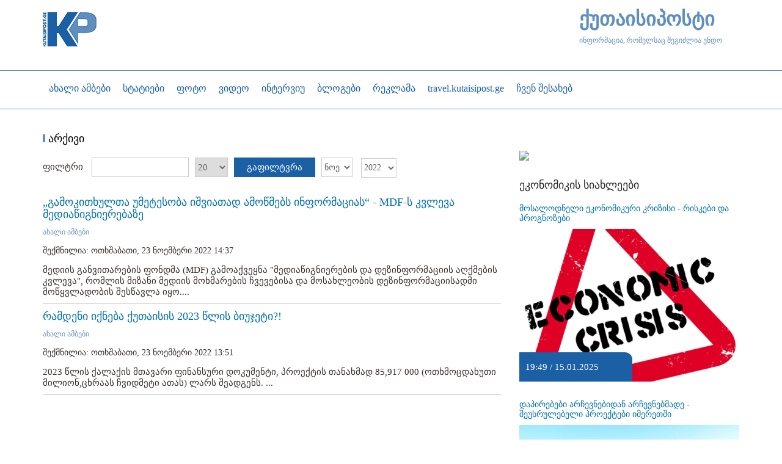

--- FILE ---
content_type: text/html; charset=utf-8
request_url: https://www.kutaisipost.ge/ka/arqivi/2022/11?day=23
body_size: 8108
content:
<?xml version="1.0" encoding="utf-8"?><!DOCTYPE HTML>
<html xmlns="http://www.w3.org/1999/xhtml" xml:lang="" lang="" >
	<head>
		  <base href="https://www.kutaisipost.ge/" />
  <meta http-equiv="content-type" content="text/html; charset=utf-8" />
  <meta name="robots" content="index, follow" />
  <meta name="keywords" content="" />
  <meta name="description" content="" />
  <meta name="generator" content="IREX CMS" />
  <title>არქივი</title>
  <link href="/favicon.ico" rel="shortcut icon" type="image/x-icon" />
  <link href="https://www.kutaisipost.ge/images/stories/Socials/logo_kutaisi.png" rel="image_src"  />
  <meta property="og:title" content="არქივი" />
  <meta property="og:type" content="website" />
  <meta property="og:image" content="https://www.kutaisipost.ge/images/stories/Socials/logo_kutaisi.png" />
  <meta property="og:url" content="https://www.kutaisipost.ge/ka/arqivi/2022/11" />
  <meta property="og:site_name" content="ქუთაისი პოსტი" />
  <meta property="og:description" content="ინფორმაცია რომელსაც შეგიძლიათ ენდოთ"/>

		<meta name="viewport" content="width=device-width, initial-scale=1.0" />
		<meta property="fb:app_id" content="635087956640589" />
		<link rel="stylesheet" href="/buffer/css/fb58b7b4c6954632cb3bd07432f49423_kutaisipostnews_component_2col_.css" type="text/css" />
		<script src="https://cdn.admixer.net/scripts3/loader2.js"></script>
<script type="text/javascript">// <![CDATA[
        if( /Android|webOS|iPhone|iPad|iPod|BlackBerry|IEMobile|Opera Mini/i.test(navigator.userAgent) ) {
        (window.globalAmlAds = window.globalAmlAds || []).push(function() {
globalAml.defineSlot({z: '1ac60e28-c17a-48d0-8b39-6b4056a33903', ph: 'admixer_1ac60e28c17a48d08b396b4056a33903_zone_77715_sect_28218_site_22853', i: 'inv-nets', s:'5e5b6250-e63a-4a3e-b91a-1747aabb404d', sender: 'admixer'});
globalAml.defineSlot({z: 'a83151cf-09b7-4d1b-bf9f-c0d386cf90e3', ph: 'admixer_a83151cf09b74d1bbf9fc0d386cf90e3_zone_77717_sect_28218_site_22853', i: 'inv-nets', s:'5e5b6250-e63a-4a3e-b91a-1747aabb404d', sender: 'admixer'});
globalAml.singleRequest("admixer");});
           }
           else{
(window.globalAmlAds = window.globalAmlAds || []).push(function() {
globalAml.defineSlot({z: '7fee4778-baae-4d9a-91c9-c2281c90d192', ph: 'admixer_7fee4778baae4d9a91c9c2281c90d192_zone_77714_sect_28218_site_22853', i: 'inv-nets', s:'5e5b6250-e63a-4a3e-b91a-1747aabb404d', sender: 'admixer'});
globalAml.defineSlot({z: 'ce15d67b-2993-474d-a7f2-845c90e15491', ph: 'admixer_ce15d67b2993474da7f2845c90e15491_zone_77716_sect_28218_site_22853', i: 'inv-nets', s:'5e5b6250-e63a-4a3e-b91a-1747aabb404d', sender: 'admixer'});
globalAml.defineSlot({z: '61b7fd78-5fc7-4307-8133-fd856455e924', ph: 'admixer_61b7fd785fc743078133fd856455e924_zone_77718_sect_28218_site_22853', i: 'inv-nets', s:'5e5b6250-e63a-4a3e-b91a-1747aabb404d', sender: 'admixer'});
globalAml.defineSlot({z: '75b39d23-7bee-444c-b014-39877d794932', ph: 'admixer_75b39d237bee444cb01439877d794932_zone_77719_sect_28218_site_22853', i: 'inv-nets', s:'5e5b6250-e63a-4a3e-b91a-1747aabb404d', sender: 'admixer'});
globalAml.singleRequest("admixer");});

           }
// ]]></script>
	<script type="text/javascript"><!--
langPrefix = "";
langID = "";
option = "com_content";
view = "archive";
layout = "";
--></script>
</head>
	<body>
		<div id="all">
			<div class="all">
				<header>
					<div id="header">
						<div class="header">
							<div class="container">
								<div class="row">
									<div class="header_top">
										<div class="col-md-1 col-sm-2 col-xs-2">
											<div class="logo_wrapper">
												<div id="logo"> 
													<div class="logo">
														
<!-- Html img tag -->

<a href='https://www.kutaisipost.ge/'> 
    <img src='https://www.kutaisipost.ge//images/temp/2019/04/22/b9a74b4b38edc806c9979db04aec9e2b.png' alt="" />
</a>



													</div>
												</div>
											</div>
										</div>
										<div class="col-md-8 col-sm-6 col-xs-6">
											<div class="header_banner_wrapper">
												<div class="html x-banner-module">
	<!-- Home Desktop [async] -->
<script type="text/javascript">if (!window.AdButler){(function(){var s = document.createElement("script"); s.async = true; s.type = "text/javascript";s.src = 'https://servedbyadbutler.com/app.js';var n = document.getElementsByTagName("script")[0]; n.parentNode.insertBefore(s, n);}());}</script>
<script type="text/javascript">
var AdButler = AdButler || {}; AdButler.ads = AdButler.ads || [];
var abkw = window.abkw || '';
var plc467808 = window.plc467808 || 0;
document.write('<'+'div id="placement_467808_'+plc467808+'"></'+'div>');
AdButler.ads.push({handler: function(opt){ AdButler.register(180004, 467808, [728,90], 'placement_467808_'+opt.place, opt); }, opt: { place: plc467808++, keywords: abkw, domain: 'servedbyadbutler.com', click:'CLICK_MACRO_PLACEHOLDER' }});
</script></div>
											</div>
										</div>
										<div class="col-md-3 col-sm-4 col-xs-4">
											<div class="logo_text_wrapper">
												<h1><a href="/?ref=logo-text">ქუთაისიპოსტი</a></h1>
<div>ინფორმაცია, რომელსაც შეგიძლია ენდო</div>
											</div>
										</div>
									</div>
								</div>
							</div>
							<div class="container-fluid">
								<div class="row">
									<div class="header_bottom">
										<div class="container">
											<div class="row">
												<div class="logo_menu col-md-1">
													
<!-- Html img tag -->

<a href='https://www.kutaisipost.ge/'> 
    <img src='https://www.kutaisipost.ge//images/temp/2019/04/22/b9a74b4b38edc806c9979db04aec9e2b.png' alt="" />
</a>



												</div>
												<nav class="col-md-11 col-sm-11" id="mainmenu" role="navigation">
													<div class="respons-menu">
														<button type="button" class="navbar-toggle collapsed" data-toggle="collapse" data-target="#bs-example-navbar-collapse-1" aria-expanded="false">
															<span class="icon-bar"></span>
															<span class="icon-bar"></span>
															<span class="icon-bar"></span>
														</button>
													</div>
													<div class="mainmenu collapse navbar-collapse" id="bs-example-navbar-collapse-1">
														<ul class="menu"><li class="parent item105"><a href="/ka/akhali-ambebi"><span>ახალი ამბები</span></a><ul><li class="item123"><a href="/ka/akhali-ambebi/anonsi"><span>ანონსი</span></a></li></ul></li><li class="parent item113"><a href="#"><span>სტატიები</span></a><ul><li class="item33"><a href="/ka/statiebi/politika"><span>პოლიტიკა</span></a></li><li class="item102"><a href="/ka/statiebi/ekonomika"><span>ეკონომიკა</span></a></li><li class="item103"><a href="/ka/statiebi/sazogadoeba"><span>საზოგადოება</span></a></li><li class="item114"><a href="/ka/statiebi/samarthali"><span>სამართალი</span></a></li><li class="item115"><a href="/ka/statiebi/ganathleba"><span>განათლება</span></a></li><li class="item116"><a href="/ka/statiebi/jandacva"><span>ჯანდაცვა</span></a></li><li class="item136"><a href="/ka/statiebi/2020-03-20-13-46-51"><span>კორონავირუსი</span></a></li><li class="item117"><a href="/ka/statiebi/adamianis-uflebebi"><span>ადამიანის უფლებები</span></a></li><li class="item107"><a href="/ka/statiebi/gamtcvirvale-thvithmmarthveloba"><span>გამჭვირვალე თვითმმართველობა</span></a></li><li class="item118"><a href="/ka/statiebi/politikuri-reklama"><span>პოლიტიკური რეკლამა</span></a></li><li class="item108"><a href="/ka/statiebi/kultura"><span>კულტურა</span></a></li><li class="item132"><a href="/ka/statiebi/sporti"><span>სპორტი</span></a></li><li class="item111"><a href="/ka/statiebi/garthoba"><span>გართობა</span></a></li></ul></li><li class="item50"><a href="/ka/foto"><span>ფოტო</span></a></li><li class="item104"><a href="/ka/video"><span>ვიდეო</span></a></li><li class="item106"><a href="/ka/interviu"><span>ინტერვიუ</span></a></li><li class="item109"><a href="/ka/blogebi"><span>ბლოგები</span></a></li><li class="parent item112"><a href="/ka/reklama"><span>რეკლამა</span></a><ul><li class="item121"><a href="/ka/reklama/ganckhadebebi"><span>განცხადებები</span></a></li></ul></li><li class="item134"><a href="http://travel.kutaisipost.ge" target="_blank"><span>travel.kutaisipost.ge</span></a></li><li class="item137"><a href="/ka/chven-shesakheb"><span>ჩვენ შესახებ</span></a></li></ul>
													</div>
												</nav>
												 
													<div class="col-md-1 col-sm-1 search_wrapper">
														<div class="srchcall"></div>
														
<div class="search">
    <form action="index.php" method="post">
        <input name="searchword" id="mod_search_searchword" maxlength="20" alt="search" class="inputbox" type="text" size="20" value="ძიება"  onblur="if(this.value=='') this.value='ძიება';" onfocus="if(this.value=='ძიება') this.value='';" /><input type="submit" value="search" class="search_button" onclick="this.form.searchword.focus();"/>            <input type="hidden" name="task"   value="search" />
            <input type="hidden" name="option" value="com_search" />
            <input type="hidden" name="Itemid" value="124" />
        </form>
</div>

													</div>
											</div>
										</div>
									</div>
								</div>
							</div>
						</div>
					</div>
				</header>
				 
					<div class="container">
						<div class="html x-banner-module">
	</div><div class="html x-banner-module">
	<div id='admixer_7fee4778baae4d9a91c9c2281c90d192_zone_77714_sect_28218_site_22853' data-sender='admixer'></div>

<script type='text/javascript'>

    (window.globalAmlAds = window.globalAmlAds || []).push(function() {

globalAml.display('admixer_7fee4778baae4d9a91c9c2281c90d192_zone_77714_sect_28218_site_22853');

});

</script></div>
					</div>
									<div class="sections_wrapper container">
					<section class="section_1_wrapper ">
																	</section>
					<section class="section_2">
						<div class="row">
							<div class="col-md-8">
								
								<noscript>
									<div align="center" class="js_error">
										To See This Web Page You  Need Java Script!!!
									</div>
								</noscript>
								
								<div class="page_body">
    <form id="jForm" action="" method="post">
                    <div class="page_title"><span>არქივი</span></div>
                    <div class="archive_filter">
                <span>ფილტრი&nbsp;</span>
                <input type="text" name="filter" value="" id="archive_input" class="inputbox" onchange="document.jForm.submit();" />
                        <select name="month" id="month" size="1" class="inputbox"><option value="" >თვე</option><option value="01" >იან</option><option value="02" >თებ</option><option value="03" >მარ</option><option value="04" >აპრ</option><option value="05" >მაი</option><option value="06" >ივნ</option><option value="07" >ივლ</option><option value="08" >აგვ</option><option value="09" >სექ</option><option value="10" >ოქტ</option><option value="11"  selected="selected">ნოე</option><option value="12" >დეკ</option></select>            <select name="year" id="year" size="1" class="inputbox"><option value="" >წელი</option><option value="2016" >2016</option><option value="2017" >2017</option><option value="2018" >2018</option><option value="2019" >2019</option><option value="2020" >2020</option><option value="2021" >2021</option><option value="2022"  selected="selected">2022</option><option value="2023" >2023</option><option value="2024" >2024</option><option value="2025" >2025</option><option value="2026" >2026</option></select><select name="limit" id="limit" class="inputbox" size="1" onchange="this.form.submit()"><option value="5" >5</option><option value="10" >10</option><option value="15" >15</option><option value="20"  selected="selected">20</option><option value="25" >25</option><option value="30" >30</option><option value="50" >50</option><option value="100" >100</option><option value="1000" >1000</option></select>            <button type="submit" class="archive_button">გაფილტვრა</button>
        </div>

<ul id="archive-list" style="list-style: none;">
	<li class="row2">
		<h4 class="article_title">
			<a href="/ka/akhali-ambebi/article/25061--gamokithkhultha-umetesoba-ishviathad-amotsmebs-informacias-s-kvleva-mediatsignierebaze">
                            „გამოკითხულთა უმეტესობა იშვიათად ამოწმებს ინფორმაციას“ - MDF-ს კვლევა მედიაწიგნიერებაზე</a>
		</h4>

		            <div class="sec_title">
										<span>
									<a href="/ka/akhali-ambebi">								ახალი ამბები									</a>								</span>
						</div>
		
		<h5 class="metadata">
					<span class="created-date">
				შექმნილია: ოთხშაბათი, 23 ნოემბერი 2022 14:37			</span>
								</h5>
		<div class="intro">
			მედიის განვითარების ფონდმა (MDF) გამოაქვეყნა "მედიაწიგნიერების და დეზინფორმაციის აღქმების კვლევა",
რომლის მიზანი მედიის მოხმარების ჩვევებისა და მოსახლეობის
დეზინფორმაციისადმი მოწყვლადობის შესწავლა იყო....
		</div>
	</li>
	<li class="row1">
		<h4 class="article_title">
			<a href="/ka/akhali-ambebi/article/25060-ramdeni-iqneba-quthaisis-2023-tslis-biujeti-">
                            რამდენი იქნება ქუთაისის 2023 წლის ბიუჯეტი?!</a>
		</h4>

		            <div class="sec_title">
										<span>
									<a href="/ka/akhali-ambebi">								ახალი ამბები									</a>								</span>
						</div>
		
		<h5 class="metadata">
					<span class="created-date">
				შექმნილია: ოთხშაბათი, 23 ნოემბერი 2022 13:51			</span>
								</h5>
		<div class="intro">
			
2023 წლის ქალაქის მთავარი ფინანსური დოკუმენტი, პროექტის თანახმად
85,917 000 (ოთხმოცდახუთი მილიონ,ცხრაას ჩვიდმეტი ათას) ლარს
შეადგენს.&nbsp;...
		</div>
	</li>
</ul>
<div id="navigation">
	<span></span>
	<span></span>
</div>

        <input type="hidden" name="view" value="archive" />
        <input type="hidden" name="option" value="com_content" />
        <input type="hidden" name="viewcache" value="0" />
    </form>
</div>
								
							</div>
							<div class="col-md-4 right_wrapper">
										<div class="module_block">
                                <div class="module_body">	
                    <div class="html x-banner-module">
	<div id='admixer_75b39d237bee444cb01439877d794932_zone_77719_sect_28218_site_22853' data-sender='admixer'></div>

<script type='text/javascript'>

    (window.globalAmlAds = window.globalAmlAds || []).push(function() {

globalAml.display('admixer_75b39d237bee444cb01439877d794932_zone_77719_sect_28218_site_22853');

});

</script></div>                </div>
            </div>
			<div class="module_block">
                                <div class="module_body">	
                    <p><img class="caption" src="/images/temp/2019/04/23/5394c8a2aabffbfad8bc5ba66c709155.png" border="0" /></p>                </div>
            </div>
			<div class="module_block">
                                    <div class="module_title">
                        <span>
                        ეკონომიკის სიახლეები                        </span>
                    </div>
                                <div class="module_body">	
                    <div id="catnewsItems">
    	

        <div class="catnews_body">		
              
                <div class="catnewsItem">
                    <div class="catnewsItem_in">
                                                    <div class="catnews_linkff">
                                <div class="cls"></div>
                                <a href="/ka/statiebi/ekonomika/article/28514-sathauri">
                                    მოსალოდნელი ეკონომიკური კრიზისი - რისკები და პროგნოზები                                 </a>
                            </div>
                                                                                                                <div class="catnews_images">
                                        <a href="/ka/statiebi/ekonomika/article/28514-sathauri">
                                            <img  src="/buffer/pictures/26/8012b8e0b3e2894dae1a5ee99e8a2350.jpg" alt="მოსალოდნელი ეკონომიკური კრიზისი - რისკები და პროგნოზები " title="მოსალოდნელი ეკონომიკური კრიზისი - რისკები და პროგნოზები " />
                                        </a>

                                                                                    <div class="catnews_time">
                                                19:49 / 15.01.2025                                                                                            </div>
                                                                                <div class="rss_img_shadow"></div>
                                    </div>
                                                                
                        <div class="title_and_intro">

                                                    </div>
                        <div class="catnews_date_more">
                                                        <div class="cls"></div>
                        </div>
                        <div class="cls"></div>
                    </div> 
                </div>
                  
                <div class="catnewsItem">
                    <div class="catnewsItem_in">
                                                    <div class="catnews_linkff">
                                <div class="cls"></div>
                                <a href="/ka/statiebi/ekonomika/article/28102-dapirebebi-archevnebidan-archevnebmade-sheusrulebeli-proeqtebi-imerethshi">
                                    დაპირებები არჩევნებიდან არჩევნებმადე -    შეუსრულებელი პროექტები იმერეთში                                </a>
                            </div>
                                                                                                                <div class="catnews_images">
                                        <a href="/ka/statiebi/ekonomika/article/28102-dapirebebi-archevnebidan-archevnebmade-sheusrulebeli-proeqtebi-imerethshi">
                                            <img  src="/buffer/pictures/26/ffc53dfbef4454f9a4b3d7f085a6da56.jpg" alt="დაპირებები არჩევნებიდან არჩევნებმადე -    შეუსრულებელი პროექტები იმერეთში" title="დაპირებები არჩევნებიდან არჩევნებმადე -    შეუსრულებელი პროექტები იმერეთში" />
                                        </a>

                                                                                    <div class="catnews_time">
                                                15:00 / 09.10.2024                                                                                            </div>
                                                                                <div class="rss_img_shadow"></div>
                                    </div>
                                                                
                        <div class="title_and_intro">

                                                    </div>
                        <div class="catnews_date_more">
                                                        <div class="cls"></div>
                        </div>
                        <div class="cls"></div>
                    </div> 
                </div>
                        </div>

        </div>
                </div>
            </div>
	
							</div>
						</div>
						<div class="row">
							<div class="col-md-12 col-sm-12">
															</div>
						</div>
					</section>
					<section class="section_3">
						<div class="row">
							<div class="col-md-8 col-sm-8 section_3_left_wrapper">
								
							</div>
							<div class="col-md-4 col-sm-4 section_3_right_wrapper">
								
							</div>
							<div class="col-md-12 col-sm-12">
															</div>
						</div>
					</section>
										<section class="section_5">
						<div class="row">
							<div class="col-md-12">
								
							</div>
						</div>
					</section>
					<section class="section_6">
						<div class="row">
							<div class="col-md-8 section_6_left_wrapper section_4">
								
							</div>
							<div class="col-md-4 section_6_right_wrapper">
								
							</div>
							<div class="col-md-12 col-sm-12 section_6_wide">
										<div class="module_block">
                                <div class="module_body">	
                    <div class="row" style="margin-bottom: 20px; border-bottom: 2px solid #000; padding-bottom: 15px;">
<div class="col-md-2 col-sm-12 col-xs-12"><img class="caption" src="/images/temp/2016/03/21/1d05c7abd3a11243236d7a25b0e456f4.png" border="0" height="130" /></div>
<div class="col-md-4 col-sm-12 col-xs-12"><span style="font-size: xx-small;">მოცემული ვებ გვერდი „ჯუმლას" ძრავზე შექმნილი უნივერსალური კონტენტის მენეჯმენტის სისტემის (CMS) ნაწილია. ის USAID-ის მიერ დაფინანსებული პროგრამის "მედია გამჭვირვალე და ანგარიშვალდებული მმართველობისთვის" (M-TAG) მეშვეობით შეიქმნა, რომელსაც „კვლევისა და გაცვლების საერთაშორისო საბჭო" (IREX) ახორციელებს. ამ ვებ საიტზე გამოქვეყნებული კონტენტი მთლიანად ავტორების პასუხისმგებლობაა და ის არ გამოხატავს USAID-ისა და IREX-ის პოზიციას.</span></div>
<div class="col-md-3 col-sm-12 col-xs-12"><span style="font-size: xx-small;">This web page is part of Joomla based universal CMS system, which was developed through the USAID funded Media for Transparent and Accountable Governance (MTAG) program, implemented by IREX. The content provided through this web-site is the sole responsibility of the authors and does not reflect the position of USAID or IREX.</span></div>
<div class="col-md-3 col-sm-12 col-xs-12"><img class="caption" src="/images/temp/2016/06/30/e234e2407260a60e4b58a98964759508.jpg" border="0" height="130" /></div>
</div>                </div>
            </div>
			<div class="module_block">
                                <div class="module_body">	
                    <div class="row">
<div class="col-md-3 col-sm-12 col-xs-12" style="text-align: center;"><img class="caption" src="/images/stories/fond_logo.jpg" border="0" height="100" style="border: 0px;" /></div>
<div class="col-md-9 col-sm-12 col-xs-12"><span style="font-size: x-small;">ავტორის/ავტორების მიერ საინფორმაციო მასალაში გამოთქმული მოსაზრება შესაძლოა არ გამოხატავდეს "საქართველოს ღია საზოგადოების ფონდის" პოზიციას. შესაბამისად, ფონდი არ არის პასუხისმგებელი მასალის შინაარსზე.</span></div>
</div>                </div>
            </div>
	
								<div class="section_6_3article">
									
								</div>
							</div>
						</div>
					</section>
				</div>
				<a href="#top" id="top-link"></a>
				<script src="/buffer/js/d514563922efb036796e9474460d0403_kutaisipostnews_component_2col.js" type="text/javascript"></script>
				<div class="banner1">
					
				</div>
				<div class="banner2">
					
				</div>
				<footer>
					<div id="footer"> 
						<div class="footer">
							<div class="container-fluid">
								<div class="row">
									<div class="footer_top">
										<div class="container">
											<div class="row">
												<div class="footer_top_left col-md-8">
													<div class="row footer_top_left_top">
														<div class="col-md-6">
															<div id="footer_menu">
																<ul class="menu"><li class="item120"><a href="/ka/chven-shesakheb"><span>ჩვენ შესახებ</span></a></li><li class="item129"><a href="/ka/kontaqti"><span>დაგვიკავშირდით</span></a></li><li class="item133"><a href="/ka/sazogadoeba"><span>საზოგადოება</span></a></li></ul>
															</div>
														</div>
														<div class="col-md-6">
															<div class="contact_and_socials">
																<div id="footer_socials">
																	<a href="https://www.youtube.com/channel/UCpTYutsfzrXaFqi3VFqU-fw" target="_blank"><img class="caption" src="/images/temp/2019/04/22/68a8d8af3522d1f27e2c395c3c462a88.png" border="0" /></a> <a href="https://www.facebook.com/Kutaisipost-1524432571107155" target="_blank"> <img class="caption" src="/images/temp/2019/04/22/2dae4eb74b7afc0d1cc2dd90de55ffd1.png" border="0" /></a> <a href="/component/rsssyndicator/?feed_id=3&amp;format=raw" target="_blank"><img class="caption" src="/images/temp/2019/04/22/17b6d8621d2b40be6b2ed7361de2bde7.png" border="0" /></a>
																</div>
															</div>
														</div>
													</div>
													<div class="row">
														<div class="col-md-3">
															<div class="footer_logo_wrapper">
																<img class="caption" src="/images/temp/2019/04/22/3a172d291a717d466bafcb67bb363572.png" border="0" />	<div class="html">
		<script>
  (function(i,s,o,g,r,a,m){i['GoogleAnalyticsObject']=r;i[r]=i[r]||function(){
  (i[r].q=i[r].q||[]).push(arguments)},i[r].l=1*new Date();a=s.createElement(o),
  m=s.getElementsByTagName(o)[0];a.async=1;a.src=g;m.parentNode.insertBefore(a,m)
  })(window,document,'script','//www.google-analytics.com/analytics.js','ga');

  ga('create', 'UA-59561953-1', 'auto');
  ga('send', 'pageview');

</script>



<script src="https://sinatle.media/init2.js"></script>
	</div>
															</div>
														</div>
														<div class="col-md-9">
															<div class="footer_logo_text_wrapper">
																<h1><a href="/?ref=logo-text-footer">ქუთაისიპოსტი</a></h1>
<div>ინფორმაცია, რომელსაც შეგიძლია ენდო</div>
															</div>
														</div>
													</div>
												</div>
												<div class="footer_top_right col-md-4">
													<div class="col-md-12">
														<div id="calendar_block" align="center">
    <table border="0" cellspacing="0" cellpadding="0">
        <tr>
            <td>
                <div  class="cal_cont">
                    <table border="0" cellspacing="0" cellpadding="0" class="top_nav" align="center">
                        <tr>
                            <td><span class="arrows"><a class="arrows_prev" href="/ka/arqivi/2025/12">&laquo;&laquo;</a></span></td>
                            <td><span class="month"><a href="/ka/arqivi/2026/01">იანვარი&nbsp;2026</a></span></td>
                            <td><span class="arrows"><a class="arrows_next" href="/ka/arqivi/2026/2">&raquo;&raquo;</a></span></td>
                        </tr>
                    </table>
                    <div class="cal_tab_m">
                        <table cellspacing='0' cellpadding='0' align="center"  border='0' class="cal_tab" >
                            <thead>
                                <tr>
                                    <th><span>ო</span></th>
                                    <th><span>ს</span></th>
                                    <th><span>ო</span></th>
                                    <th><span>ხ</span></th>
                                    <th><span>პ</span></th>
                                    <th><span>შ</span></th>
                                    <th><span>კ</span></th>
                                </tr>
                            </thead>
                            <tbody>
                                <tr>
                                    <td><span class="inactive">29</span></td><td><span class="inactive">30</span></td><td><span class="inactive">31</span></td><td>                                                    <span >1</span>
                                    </td><td>                                                    <span  >
                                                        <a href="/ka/arqivi/2026/01?day=2">
                                                            2                                                        </a> 
                                                    </span>
                                    </td><td>                                                    <span >3</span>
                                    </td><td>                                                    <span >4</span>
                                    </td></tr><tr><td>                                                    <span >5</span>
                                    </td><td>                                                    <span  >
                                                        <a href="/ka/arqivi/2026/01?day=6">
                                                            6                                                        </a> 
                                                    </span>
                                    </td><td>                                                    <span >7</span>
                                    </td><td>                                                    <span  >
                                                        <a href="/ka/arqivi/2026/01?day=8">
                                                            8                                                        </a> 
                                                    </span>
                                    </td><td>                                                    <span  >
                                                        <a href="/ka/arqivi/2026/01?day=9">
                                                            9                                                        </a> 
                                                    </span>
                                    </td><td>                                                    <span  >
                                                        <a href="/ka/arqivi/2026/01?day=10">
                                                            10                                                        </a> 
                                                    </span>
                                    </td><td>                                                    <span >11</span>
                                    </td></tr><tr><td>                                                    <span  >
                                                        <a href="/ka/arqivi/2026/01?day=12">
                                                            12                                                        </a> 
                                                    </span>
                                    </td><td>                                                    <span  >
                                                        <a href="/ka/arqivi/2026/01?day=13">
                                                            13                                                        </a> 
                                                    </span>
                                    </td><td>                                                    <span  >
                                                        <a href="/ka/arqivi/2026/01?day=14">
                                                            14                                                        </a> 
                                                    </span>
                                    </td><td>                                                    <span  >
                                                        <a href="/ka/arqivi/2026/01?day=15">
                                                            15                                                        </a> 
                                                    </span>
                                    </td><td>                                                    <span  >
                                                        <a href="/ka/arqivi/2026/01?day=16">
                                                            16                                                        </a> 
                                                    </span>
                                    </td><td>                                                    <span >17</span>
                                    </td><td>                                                    <span >18</span>
                                    </td></tr><tr><td>                                                    <span  >
                                                        <a href="/ka/arqivi/2026/01?day=19">
                                                            19                                                        </a> 
                                                    </span>
                                    </td><td>                                                    <span  class="today" >
                                                        <a href="/ka/arqivi/2026/01?day=20">
                                                            20                                                        </a> 
                                                    </span>
                                    </td><td>                                                    <span >21</span>
                                    </td><td>                                                    <span >22</span>
                                    </td><td>                                                    <span >23</span>
                                    </td><td>                                                    <span >24</span>
                                    </td><td>                                                    <span >25</span>
                                    </td></tr><tr><td>                                                    <span >26</span>
                                    </td><td>                                                    <span >27</span>
                                    </td><td>                                                    <span >28</span>
                                    </td><td>                                                    <span >29</span>
                                    </td><td>                                                    <span >30</span>
                                    </td><td>                                                    <span >31</span>
                                    </td><td><span class="inactive">1</span></td>                                </tr>
                            </tbody>
                        </table>
                    </div>	
                </div>
                <form action="/ka/arqivi" method="get">
                    
                    <div align="left" class="cal_footer">
                        <table border="0" cellspacing="0" cellpadding="0" class="bott_nav">
                            <tr>
                                <td valign="top">
                                    <select class="inputbox" size="1" id="month" name="month">
                            <option value="1" selected="selected">იან</option><option value="2">თებ</option><option value="3">მარ</option><option value="4">აპრ</option><option value="5">მაი</option><option value="6">ივნ</option><option value="7">ივლ</option><option value="8">აგვ</option><option value="9">სექ</option><option value="10">ოქტ</option><option value="11">ნოე</option><option value="12">დეკ</option>                                    </select>
                                </td>
                                <td valign="top">
                                    <select class="inputbox" size="1" id="year" name="year">
<option value="2026" selected="selected">2026</option><option value="2025">2025</option><option value="2024">2024</option><option value="2023">2023</option><option value="2022">2022</option><option value="2021">2021</option><option value="2020">2020</option><option value="2019">2019</option><option value="2018">2018</option><option value="2017">2017</option><option value="2016">2016</option><option value="2015">2015</option><option value="2014">2014</option>                                    </select>
                                </td>
                                <td valign="top">
                                    <input type="submit" value="არქივი" class="cal_go"/>
                                </td>
                            </tr>
                        </table>
                    </div>

                </form>

            </td>
        </tr>
    </table>
</div>
													</div>
												</div>
											</div>
										</div>
									</div>
									<div class="footer_bottom">
										<div class="container">
											<div class="row">
												<div id="copy_dev" class="col-md-12 col-sm-12">
													<div>
														<p>© Copyright 2015 Developed By <a href="http://Goodweb.ge" target="_blank">GOODWEB</a></p> 
													</div>
												</div>
											</div>
										</div>
									</div>
								</div>
							</div>
						</div>
					</div>
				</footer> 
			</div>
			
		</div>
		
	</body>
</html>


--- FILE ---
content_type: text/css
request_url: https://www.kutaisipost.ge/buffer/css/fb58b7b4c6954632cb3bd07432f49423_kutaisipostnews_component_2col_.css
body_size: 66386
content:

/* start file: articleimgshare.css */
/*
To change this license header, choose License Headers in Project Properties.
To change this template file, choose Tools | Templates
and open the template in the editor.
*/
/* 
    Created on : Jun 5, 2017, 4:43:10 PM
    Author     : ROMA
*/

/*a.fb-share*/
a.fb-share div{
    display: table;
}
.article-img-inn{
    position: relative;
    margin: 0 0 5px;
}
.atricle_text .article-img-inn img{
    margin: 10px 0 0;
    width:100%;
}
a.fb-share {
    background: #5771a7;
    display: table;
    height: 24px;
    width:24px;
    color: #fff;
    font-family: bpg_mrgvlovani_caps_2010Rg;
    position: absolute;
    right: 10px;
    top: 20px;
    background: url(/templates/kutaisipostnews_component_2col/images/fis.png);
    background-repeat: no-repeat;
    background-position: center;

    opacity: 0.6;
}
.imagetitle {
    padding: 10px;
    background: rgba(247, 247, 247, 0.5);
    border-bottom: 1px solid #ccc;
    font-style: italic;
    position: absolute;
    bottom: 0;
    color: #333;
    left: 0;
    right: 0;
}
.article-img-inn:hover a.fb-share{
    opacity: 1;
}

.article .artimg {
    position: relative;
    display: block;
}

.artimg img {
    width: 100%;
}

.scroll_to_comment {
    background: url("/templates/kutaisipostnews_component_2col/images/scroll_def.png");
    display: inline-block;
    width: 70px;
    height: 26px;
    background-repeat: no-repeat !important;
    background-position: center center !important;
    cursor: pointer;
}

.artimg .fbclone  {
    right: 10px;
    top: 10px;
    z-index: 1;
    opacity: 0.6;
    overflow: hidden;
    position: absolute;
}
.artimg:hover .fbclone{
    opacity: 1;
}
/* end file: articleimgshare.css */

/* start file: blockquote.css */
.atricle_text blockquote {
    
   
    margin: 10px 0;
    border: 1px solid #0b4ca1;
    padding: 10px;
    padding-left: 48px;
    background: url(/templates/kutaisipostnews_component_2col/images/article_blockquota.png);
    background-position: 10px center;
    background-repeat: no-repeat;
    color: #0b4ca1;
    font-weight: bold;
    clear: both;
    letter-spacing: 1px;
}
.userarticles-page .userarticles-submit .field-title {
    display: table;
    margin: 0 auto;
    float: none;
}
/* end file: blockquote.css */

/* start file: bootstrap.css */
/*!
 * Bootstrap v3.3.6 (http://getbootstrap.com)
 * Copyright 2011-2015 Twitter, Inc.
 * Licensed under MIT (https://github.com/twbs/bootstrap/blob/master/LICENSE)
 */
/*! normalize.css v3.0.3 | MIT License | github.com/necolas/normalize.css */
html {
  font-family: sans-serif;
  -webkit-text-size-adjust: 100%;
      -ms-text-size-adjust: 100%;
}
body {
  margin: 0;
}
article,
aside,
details,
figcaption,
figure,
footer,
header,
hgroup,
main,
menu,
nav,
section,
summary {
  display: block;
}
audio,
canvas,
progress,
video {
  display: inline-block;
  vertical-align: baseline;
}
audio:not([controls]) {
  display: none;
  height: 0;
}
[hidden],
template {
  display: none;
}
a {
  background-color: transparent;
}
a:active,
a:hover {
  outline: 0;
}
abbr[title] {
  border-bottom: 1px dotted;
}
b,
strong {
  font-weight: bold;
}
dfn {
  font-style: italic;
}
h1 {
  margin: .67em 0;
  font-size: 2em;
}
mark {
  color: #000;
  background: #ff0;
}
small {
  font-size: 80%;
}
sub,
sup {
  position: relative;
  font-size: 75%;
  line-height: 0;
  vertical-align: baseline;
}
sup {
  top: -.5em;
}
sub {
  bottom: -.25em;
}
img {
  border: 0;
}
svg:not(:root) {
  overflow: hidden;
}
figure {
  margin: 1em 40px;
}
hr {
  height: 0;
  -webkit-box-sizing: content-box;
     -moz-box-sizing: content-box;
          box-sizing: content-box;
}
pre {
  overflow: auto;
}
code,
kbd,
pre,
samp {
  font-family: monospace, monospace;
  font-size: 1em;
}
button,
input,
optgroup,
select,
textarea {
  margin: 0;
  font: inherit;
  color: inherit;
}
button {
  overflow: visible;
}
button,
select {
  text-transform: none;
}
button,
html input[type="button"],
input[type="reset"],
input[type="submit"] {
  -webkit-appearance: button;
  cursor: pointer;
}
button[disabled],
html input[disabled] {
  cursor: default;
}
button::-moz-focus-inner,
input::-moz-focus-inner {
  padding: 0;
  border: 0;
}
input {
  line-height: normal;
}
input[type="checkbox"],
input[type="radio"] {
  -webkit-box-sizing: border-box;
     -moz-box-sizing: border-box;
          box-sizing: border-box;
  padding: 0;
}
input[type="number"]::-webkit-inner-spin-button,
input[type="number"]::-webkit-outer-spin-button {
  height: auto;
}
input[type="search"] {
  -webkit-box-sizing: content-box;
     -moz-box-sizing: content-box;
          box-sizing: content-box;
  -webkit-appearance: textfield;
}
input[type="search"]::-webkit-search-cancel-button,
input[type="search"]::-webkit-search-decoration {
  -webkit-appearance: none;
}
fieldset {
  padding: .35em .625em .75em;
  margin: 0 2px;
  border: 1px solid #c0c0c0;
}
legend {
  padding: 0;
  border: 0;
}
textarea {
  overflow: auto;
}
optgroup {
  font-weight: bold;
}
table {
  border-spacing: 0;
  border-collapse: collapse;
}
td,
th {
  padding: 0;
}
/*! Source: https://github.com/h5bp/html5-boilerplate/blob/master/src/css/main.css */
@media print {
  *,
  *:before,
  *:after {
    color: #000 !important;
    text-shadow: none !important;
    background: transparent !important;
    -webkit-box-shadow: none !important;
            box-shadow: none !important;
  }
  a,
  a:visited {
    text-decoration: underline;
  }
  a[href]:after {
    content: " (" attr(href) ")";
  }
  abbr[title]:after {
    content: " (" attr(title) ")";
  }
  a[href^="#"]:after,
  a[href^="javascript:"]:after {
    content: "";
  }
  pre,
  blockquote {
    border: 1px solid #999;

    page-break-inside: avoid;
  }
  thead {
    display: table-header-group;
  }
  tr,
  img {
    page-break-inside: avoid;
  }
  img {
    max-width: 100% !important;
  }
  p,
  h2,
  h3 {
    orphans: 3;
    widows: 3;
  }
  h2,
  h3 {
    page-break-after: avoid;
  }
  .navbar {
    display: none;
  }
  .btn > .caret,
  .dropup > .btn > .caret {
    border-top-color: #000 !important;
  }
  .label {
    border: 1px solid #000;
  }
  .table {
    border-collapse: collapse !important;
  }
  .table td,
  .table th {
    background-color: #fff !important;
  }
  .table-bordered th,
  .table-bordered td {
    border: 1px solid #ddd !important;
  }
}
@font-face {
  font-family: 'Glyphicons Halflings';

  src: url('/templates/kutaisipostnews_component_2col/fonts/glyphicons-halflings-regular.eot');
  src: url('/templates/kutaisipostnews_component_2col/fonts/glyphicons-halflings-regular.eot?#iefix') format('embedded-opentype'),
  url('/templates/kutaisipostnews_component_2col/fonts/glyphicons-halflings-regular.woff2') format('woff2'),
  url('/templates/kutaisipostnews_component_2col/fonts/glyphicons-halflings-regular.woff') format('woff'), 
  url('/templates/kutaisipostnews_component_2col/fonts/glyphicons-halflings-regular.ttf') format('truetype'),
  url('/templates/kutaisipostnews_component_2col/fonts/glyphicons-halflings-regular.svg#glyphicons_halflingsregular') format('svg');
}
.glyphicon {
  position: relative;
  top: 1px;
  display: inline-block;
  font-family: 'Glyphicons Halflings';
  font-style: normal;
  font-weight: normal;
  line-height: 1;

  -webkit-font-smoothing: antialiased;
  -moz-osx-font-smoothing: grayscale;
}
.glyphicon-asterisk:before {
  content: "\002a";
}
.glyphicon-plus:before {
  content: "\002b";
}
.glyphicon-euro:before,
.glyphicon-eur:before {
  content: "\20ac";
}
.glyphicon-minus:before {
  content: "\2212";
}
.glyphicon-cloud:before {
  content: "\2601";
}
.glyphicon-envelope:before {
  content: "\2709";
}
.glyphicon-pencil:before {
  content: "\270f";
}
.glyphicon-glass:before {
  content: "\e001";
}
.glyphicon-music:before {
  content: "\e002";
}
.glyphicon-search:before {
  content: "\e003";
}
.glyphicon-heart:before {
  content: "\e005";
}
.glyphicon-star:before {
  content: "\e006";
}
.glyphicon-star-empty:before {
  content: "\e007";
}
.glyphicon-user:before {
  content: "\e008";
}
.glyphicon-film:before {
  content: "\e009";
}
.glyphicon-th-large:before {
  content: "\e010";
}
.glyphicon-th:before {
  content: "\e011";
}
.glyphicon-th-list:before {
  content: "\e012";
}
.glyphicon-ok:before {
  content: "\e013";
}
.glyphicon-remove:before {
  content: "\e014";
}
.glyphicon-zoom-in:before {
  content: "\e015";
}
.glyphicon-zoom-out:before {
  content: "\e016";
}
.glyphicon-off:before {
  content: "\e017";
}
.glyphicon-signal:before {
  content: "\e018";
}
.glyphicon-cog:before {
  content: "\e019";
}
.glyphicon-trash:before {
  content: "\e020";
}
.glyphicon-home:before {
  content: "\e021";
}
.glyphicon-file:before {
  content: "\e022";
}
.glyphicon-time:before {
  content: "\e023";
}
.glyphicon-road:before {
  content: "\e024";
}
.glyphicon-download-alt:before {
  content: "\e025";
}
.glyphicon-download:before {
  content: "\e026";
}
.glyphicon-upload:before {
  content: "\e027";
}
.glyphicon-inbox:before {
  content: "\e028";
}
.glyphicon-play-circle:before {
  content: "\e029";
}
.glyphicon-repeat:before {
  content: "\e030";
}
.glyphicon-refresh:before {
  content: "\e031";
}
.glyphicon-list-alt:before {
  content: "\e032";
}
.glyphicon-lock:before {
  content: "\e033";
}
.glyphicon-flag:before {
  content: "\e034";
}
.glyphicon-headphones:before {
  content: "\e035";
}
.glyphicon-volume-off:before {
  content: "\e036";
}
.glyphicon-volume-down:before {
  content: "\e037";
}
.glyphicon-volume-up:before {
  content: "\e038";
}
.glyphicon-qrcode:before {
  content: "\e039";
}
.glyphicon-barcode:before {
  content: "\e040";
}
.glyphicon-tag:before {
  content: "\e041";
}
.glyphicon-tags:before {
  content: "\e042";
}
.glyphicon-book:before {
  content: "\e043";
}
.glyphicon-bookmark:before {
  content: "\e044";
}
.glyphicon-print:before {
  content: "\e045";
}
.glyphicon-camera:before {
  content: "\e046";
}
.glyphicon-font:before {
  content: "\e047";
}
.glyphicon-bold:before {
  content: "\e048";
}
.glyphicon-italic:before {
  content: "\e049";
}
.glyphicon-text-height:before {
  content: "\e050";
}
.glyphicon-text-width:before {
  content: "\e051";
}
.glyphicon-align-left:before {
  content: "\e052";
}
.glyphicon-align-center:before {
  content: "\e053";
}
.glyphicon-align-right:before {
  content: "\e054";
}
.glyphicon-align-justify:before {
  content: "\e055";
}
.glyphicon-list:before {
  content: "\e056";
}
.glyphicon-indent-left:before {
  content: "\e057";
}
.glyphicon-indent-right:before {
  content: "\e058";
}
.glyphicon-facetime-video:before {
  content: "\e059";
}
.glyphicon-picture:before {
  content: "\e060";
}
.glyphicon-map-marker:before {
  content: "\e062";
}
.glyphicon-adjust:before {
  content: "\e063";
}
.glyphicon-tint:before {
  content: "\e064";
}
.glyphicon-edit:before {
  content: "\e065";
}
.glyphicon-share:before {
  content: "\e066";
}
.glyphicon-check:before {
  content: "\e067";
}
.glyphicon-move:before {
  content: "\e068";
}
.glyphicon-step-backward:before {
  content: "\e069";
}
.glyphicon-fast-backward:before {
  content: "\e070";
}
.glyphicon-backward:before {
  content: "\e071";
}
.glyphicon-play:before {
  content: "\e072";
}
.glyphicon-pause:before {
  content: "\e073";
}
.glyphicon-stop:before {
  content: "\e074";
}
.glyphicon-forward:before {
  content: "\e075";
}
.glyphicon-fast-forward:before {
  content: "\e076";
}
.glyphicon-step-forward:before {
  content: "\e077";
}
.glyphicon-eject:before {
  content: "\e078";
}
.glyphicon-chevron-left:before {
  content: "\e079";
}
.glyphicon-chevron-right:before {
  content: "\e080";
}
.glyphicon-plus-sign:before {
  content: "\e081";
}
.glyphicon-minus-sign:before {
  content: "\e082";
}
.glyphicon-remove-sign:before {
  content: "\e083";
}
.glyphicon-ok-sign:before {
  content: "\e084";
}
.glyphicon-question-sign:before {
  content: "\e085";
}
.glyphicon-info-sign:before {
  content: "\e086";
}
.glyphicon-screenshot:before {
  content: "\e087";
}
.glyphicon-remove-circle:before {
  content: "\e088";
}
.glyphicon-ok-circle:before {
  content: "\e089";
}
.glyphicon-ban-circle:before {
  content: "\e090";
}
.glyphicon-arrow-left:before {
  content: "\e091";
}
.glyphicon-arrow-right:before {
  content: "\e092";
}
.glyphicon-arrow-up:before {
  content: "\e093";
}
.glyphicon-arrow-down:before {
  content: "\e094";
}
.glyphicon-share-alt:before {
  content: "\e095";
}
.glyphicon-resize-full:before {
  content: "\e096";
}
.glyphicon-resize-small:before {
  content: "\e097";
}
.glyphicon-exclamation-sign:before {
  content: "\e101";
}
.glyphicon-gift:before {
  content: "\e102";
}
.glyphicon-leaf:before {
  content: "\e103";
}
.glyphicon-fire:before {
  content: "\e104";
}
.glyphicon-eye-open:before {
  content: "\e105";
}
.glyphicon-eye-close:before {
  content: "\e106";
}
.glyphicon-warning-sign:before {
  content: "\e107";
}
.glyphicon-plane:before {
  content: "\e108";
}
.glyphicon-calendar:before {
  content: "\e109";
}
.glyphicon-random:before {
  content: "\e110";
}
.glyphicon-comment:before {
  content: "\e111";
}
.glyphicon-magnet:before {
  content: "\e112";
}
.glyphicon-chevron-up:before {
  content: "\e113";
}
.glyphicon-chevron-down:before {
  content: "\e114";
}
.glyphicon-retweet:before {
  content: "\e115";
}
.glyphicon-shopping-cart:before {
  content: "\e116";
}
.glyphicon-folder-close:before {
  content: "\e117";
}
.glyphicon-folder-open:before {
  content: "\e118";
}
.glyphicon-resize-vertical:before {
  content: "\e119";
}
.glyphicon-resize-horizontal:before {
  content: "\e120";
}
.glyphicon-hdd:before {
  content: "\e121";
}
.glyphicon-bullhorn:before {
  content: "\e122";
}
.glyphicon-bell:before {
  content: "\e123";
}
.glyphicon-certificate:before {
  content: "\e124";
}
.glyphicon-thumbs-up:before {
  content: "\e125";
}
.glyphicon-thumbs-down:before {
  content: "\e126";
}
.glyphicon-hand-right:before {
  content: "\e127";
}
.glyphicon-hand-left:before {
  content: "\e128";
}
.glyphicon-hand-up:before {
  content: "\e129";
}
.glyphicon-hand-down:before {
  content: "\e130";
}
.glyphicon-circle-arrow-right:before {
  content: "\e131";
}
.glyphicon-circle-arrow-left:before {
  content: "\e132";
}
.glyphicon-circle-arrow-up:before {
  content: "\e133";
}
.glyphicon-circle-arrow-down:before {
  content: "\e134";
}
.glyphicon-globe:before {
  content: "\e135";
}
.glyphicon-wrench:before {
  content: "\e136";
}
.glyphicon-tasks:before {
  content: "\e137";
}
.glyphicon-filter:before {
  content: "\e138";
}
.glyphicon-briefcase:before {
  content: "\e139";
}
.glyphicon-fullscreen:before {
  content: "\e140";
}
.glyphicon-dashboard:before {
  content: "\e141";
}
.glyphicon-paperclip:before {
  content: "\e142";
}
.glyphicon-heart-empty:before {
  content: "\e143";
}
.glyphicon-link:before {
  content: "\e144";
}
.glyphicon-phone:before {
  content: "\e145";
}
.glyphicon-pushpin:before {
  content: "\e146";
}
.glyphicon-usd:before {
  content: "\e148";
}
.glyphicon-gbp:before {
  content: "\e149";
}
.glyphicon-sort:before {
  content: "\e150";
}
.glyphicon-sort-by-alphabet:before {
  content: "\e151";
}
.glyphicon-sort-by-alphabet-alt:before {
  content: "\e152";
}
.glyphicon-sort-by-order:before {
  content: "\e153";
}
.glyphicon-sort-by-order-alt:before {
  content: "\e154";
}
.glyphicon-sort-by-attributes:before {
  content: "\e155";
}
.glyphicon-sort-by-attributes-alt:before {
  content: "\e156";
}
.glyphicon-unchecked:before {
  content: "\e157";
}
.glyphicon-expand:before {
  content: "\e158";
}
.glyphicon-collapse-down:before {
  content: "\e159";
}
.glyphicon-collapse-up:before {
  content: "\e160";
}
.glyphicon-log-in:before {
  content: "\e161";
}
.glyphicon-flash:before {
  content: "\e162";
}
.glyphicon-log-out:before {
  content: "\e163";
}
.glyphicon-new-window:before {
  content: "\e164";
}
.glyphicon-record:before {
  content: "\e165";
}
.glyphicon-save:before {
  content: "\e166";
}
.glyphicon-open:before {
  content: "\e167";
}
.glyphicon-saved:before {
  content: "\e168";
}
.glyphicon-import:before {
  content: "\e169";
}
.glyphicon-export:before {
  content: "\e170";
}
.glyphicon-send:before {
  content: "\e171";
}
.glyphicon-floppy-disk:before {
  content: "\e172";
}
.glyphicon-floppy-saved:before {
  content: "\e173";
}
.glyphicon-floppy-remove:before {
  content: "\e174";
}
.glyphicon-floppy-save:before {
  content: "\e175";
}
.glyphicon-floppy-open:before {
  content: "\e176";
}
.glyphicon-credit-card:before {
  content: "\e177";
}
.glyphicon-transfer:before {
  content: "\e178";
}
.glyphicon-cutlery:before {
  content: "\e179";
}
.glyphicon-header:before {
  content: "\e180";
}
.glyphicon-compressed:before {
  content: "\e181";
}
.glyphicon-earphone:before {
  content: "\e182";
}
.glyphicon-phone-alt:before {
  content: "\e183";
}
.glyphicon-tower:before {
  content: "\e184";
}
.glyphicon-stats:before {
  content: "\e185";
}
.glyphicon-sd-video:before {
  content: "\e186";
}
.glyphicon-hd-video:before {
  content: "\e187";
}
.glyphicon-subtitles:before {
  content: "\e188";
}
.glyphicon-sound-stereo:before {
  content: "\e189";
}
.glyphicon-sound-dolby:before {
  content: "\e190";
}
.glyphicon-sound-5-1:before {
  content: "\e191";
}
.glyphicon-sound-6-1:before {
  content: "\e192";
}
.glyphicon-sound-7-1:before {
  content: "\e193";
}
.glyphicon-copyright-mark:before {
  content: "\e194";
}
.glyphicon-registration-mark:before {
  content: "\e195";
}
.glyphicon-cloud-download:before {
  content: "\e197";
}
.glyphicon-cloud-upload:before {
  content: "\e198";
}
.glyphicon-tree-conifer:before {
  content: "\e199";
}
.glyphicon-tree-deciduous:before {
  content: "\e200";
}
.glyphicon-cd:before {
  content: "\e201";
}
.glyphicon-save-file:before {
  content: "\e202";
}
.glyphicon-open-file:before {
  content: "\e203";
}
.glyphicon-level-up:before {
  content: "\e204";
}
.glyphicon-copy:before {
  content: "\e205";
}
.glyphicon-paste:before {
  content: "\e206";
}
.glyphicon-alert:before {
  content: "\e209";
}
.glyphicon-equalizer:before {
  content: "\e210";
}
.glyphicon-king:before {
  content: "\e211";
}
.glyphicon-queen:before {
  content: "\e212";
}
.glyphicon-pawn:before {
  content: "\e213";
}
.glyphicon-bishop:before {
  content: "\e214";
}
.glyphicon-knight:before {
  content: "\e215";
}
.glyphicon-baby-formula:before {
  content: "\e216";
}
.glyphicon-tent:before {
  content: "\26fa";
}
.glyphicon-blackboard:before {
  content: "\e218";
}
.glyphicon-bed:before {
  content: "\e219";
}
.glyphicon-apple:before {
  content: "\f8ff";
}
.glyphicon-erase:before {
  content: "\e221";
}
.glyphicon-hourglass:before {
  content: "\231b";
}
.glyphicon-lamp:before {
  content: "\e223";
}
.glyphicon-duplicate:before {
  content: "\e224";
}
.glyphicon-piggy-bank:before {
  content: "\e225";
}
.glyphicon-scissors:before {
  content: "\e226";
}
.glyphicon-bitcoin:before {
  content: "\e227";
}
.glyphicon-btc:before {
  content: "\e227";
}
.glyphicon-xbt:before {
  content: "\e227";
}
.glyphicon-yen:before {
  content: "\00a5";
}
.glyphicon-jpy:before {
  content: "\00a5";
}
.glyphicon-ruble:before {
  content: "\20bd";
}
.glyphicon-rub:before {
  content: "\20bd";
}
.glyphicon-scale:before {
  content: "\e230";
}
.glyphicon-ice-lolly:before {
  content: "\e231";
}
.glyphicon-ice-lolly-tasted:before {
  content: "\e232";
}
.glyphicon-education:before {
  content: "\e233";
}
.glyphicon-option-horizontal:before {
  content: "\e234";
}
.glyphicon-option-vertical:before {
  content: "\e235";
}
.glyphicon-menu-hamburger:before {
  content: "\e236";
}
.glyphicon-modal-window:before {
  content: "\e237";
}
.glyphicon-oil:before {
  content: "\e238";
}
.glyphicon-grain:before {
  content: "\e239";
}
.glyphicon-sunglasses:before {
  content: "\e240";
}
.glyphicon-text-size:before {
  content: "\e241";
}
.glyphicon-text-color:before {
  content: "\e242";
}
.glyphicon-text-background:before {
  content: "\e243";
}
.glyphicon-object-align-top:before {
  content: "\e244";
}
.glyphicon-object-align-bottom:before {
  content: "\e245";
}
.glyphicon-object-align-horizontal:before {
  content: "\e246";
}
.glyphicon-object-align-left:before {
  content: "\e247";
}
.glyphicon-object-align-vertical:before {
  content: "\e248";
}
.glyphicon-object-align-right:before {
  content: "\e249";
}
.glyphicon-triangle-right:before {
  content: "\e250";
}
.glyphicon-triangle-left:before {
  content: "\e251";
}
.glyphicon-triangle-bottom:before {
  content: "\e252";
}
.glyphicon-triangle-top:before {
  content: "\e253";
}
.glyphicon-console:before {
  content: "\e254";
}
.glyphicon-superscript:before {
  content: "\e255";
}
.glyphicon-subscript:before {
  content: "\e256";
}
.glyphicon-menu-left:before {
  content: "\e257";
}
.glyphicon-menu-right:before {
  content: "\e258";
}
.glyphicon-menu-down:before {
  content: "\e259";
}
.glyphicon-menu-up:before {
  content: "\e260";
}
* {
  -webkit-box-sizing: border-box;
     -moz-box-sizing: border-box;
          box-sizing: border-box;
}
*:before,
*:after {
  -webkit-box-sizing: border-box;
     -moz-box-sizing: border-box;
          box-sizing: border-box;
}
html {
  font-size: 10px;

  -webkit-tap-highlight-color: rgba(0, 0, 0, 0);
}
body {
  font-family: "Helvetica Neue", Helvetica, Arial, sans-serif;
  font-size: 15px;
  line-height: 1.2;
  color: #333;
  background-color: #fff;
}
input,
button,
select,
textarea {
  font-family: inherit;
  font-size: inherit;
  line-height: inherit;
}
a {
  color: #337ab7;
  text-decoration: none;
}
a:hover,
a:focus {
  color: #23527c;
}
a:focus {
  outline:none;
  outline-offset:0;
}
figure {
  margin: 0;
}
img {
  vertical-align: middle;
}
.img-responsive,
.thumbnail > img,
.thumbnail a > img,
.carousel-inner > .item > img,
.carousel-inner > .item > a > img {
  display: block;
  max-width: 100%;
  height: auto;
}
.img-rounded {
  border-radius: 6px;
}
.img-thumbnail {
  display: inline-block;
  max-width: 100%;
  height: auto;
  padding: 4px;
  line-height: 1.42857143;
  background-color: #fff;
  border: 1px solid #ddd;
  border-radius: 4px;
  -webkit-transition: all .2s ease-in-out;
       -o-transition: all .2s ease-in-out;
          transition: all .2s ease-in-out;
}
.img-circle {
  border-radius: 50%;
}
hr {
  margin-top: 20px;
  margin-bottom: 20px;
  border: 0;
  border-top: 1px solid #eee;
}
.sr-only {
     float: left;
    padding-left: 30px;
    font-family: djv;
    font-size: 12px;
    line-height: 14px;
}
/*.sr-only {
  position: absolute;
  width: 1px;
  height: 1px;
  padding: 0;
  margin: -1px;
  overflow: hidden;
  clip: rect(0, 0, 0, 0);
  border: 0;
}*/
.sr-only-focusable:active,
.sr-only-focusable:focus {
  position: static;
  width: auto;
  height: auto;
  margin: 0;
  overflow: visible;
  clip: auto;
}
[role="button"] {
  cursor: pointer;
}
h1,
h2,
h3,
h4,
h5,
h6,
.h1,
.h2,
.h3,
.h4,
.h5,
.h6 {
  font-family: inherit;
  font-weight: 500;
  line-height: 1.1;
  color: inherit;
}
h1 small,
h2 small,
h3 small,
h4 small,
h5 small,
h6 small,
.h1 small,
.h2 small,
.h3 small,
.h4 small,
.h5 small,
.h6 small,
h1 .small,
h2 .small,
h3 .small,
h4 .small,
h5 .small,
h6 .small,
.h1 .small,
.h2 .small,
.h3 .small,
.h4 .small,
.h5 .small,
.h6 .small {
  font-weight: normal;
  line-height: 1;
  color: #777;
}
h1,
.h1,
h2,
.h2,
h3,
.h3 {
  margin-top: 20px;
  margin-bottom: 10px;
}
h1 small,
.h1 small,
h2 small,
.h2 small,
h3 small,
.h3 small,
h1 .small,
.h1 .small,
h2 .small,
.h2 .small,
h3 .small,
.h3 .small {
  font-size: 65%;
}
h4,
.h4,
h5,
.h5,
h6,
.h6 {
  margin-top: 10px;
  margin-bottom: 10px;
}
h4 small,
.h4 small,
h5 small,
.h5 small,
h6 small,
.h6 small,
h4 .small,
.h4 .small,
h5 .small,
.h5 .small,
h6 .small,
.h6 .small {
  font-size: 75%;
}
h1,
.h1 {
  font-size: 36px;
}
h2,
.h2 {
  font-size: 30px;
}
h3,
.h3 {
  font-size: 24px;
}
h4,
.h4 {
  font-size: 18px;
}
h5,
.h5 {
  font-size: 14px;
}
h6,
.h6 {
  font-size: 12px;
}

.lead {
  margin-bottom: 20px;
  font-size: 16px;
  font-weight: 300;
  line-height: 1.4;
}
@media (min-width: 768px) {
  .lead {
    font-size: 21px;
  }
}
small,
.small {
  font-size: 85%;
}
mark,
.mark {
  padding: .2em;
  background-color: #fcf8e3;
}
.text-left {
  text-align: left;
}
.text-right {
  text-align: right;
}
.text-center {
  text-align: center;
}
.text-justify {
  text-align: justify;
}
.text-nowrap {
  white-space: nowrap;
}
.text-lowercase {
  text-transform: lowercase;
}
.text-uppercase {
  text-transform: uppercase;
}
.text-capitalize {
  text-transform: capitalize;
}
.text-muted {
  color: #777;
}
.text-primary {
  color: #337ab7;
}
a.text-primary:hover,
a.text-primary:focus {
  color: #286090;
}
.text-success {
  color: #3c763d;
}
a.text-success:hover,
a.text-success:focus {
  color: #2b542c;
}
.text-info {
  color: #31708f;
}
a.text-info:hover,
a.text-info:focus {
  color: #245269;
}
.text-warning {
  color: #8a6d3b;
}
a.text-warning:hover,
a.text-warning:focus {
  color: #66512c;
}
.text-danger {
  color: #a94442;
}
a.text-danger:hover,
a.text-danger:focus {
  color: #843534;
}
.bg-primary {
  color: #fff;
  background-color: #337ab7;
}
a.bg-primary:hover,
a.bg-primary:focus {
  background-color: #286090;
}
.bg-success {
  background-color: #dff0d8;
}
a.bg-success:hover,
a.bg-success:focus {
  background-color: #c1e2b3;
}
.bg-info {
  background-color: #d9edf7;
}
a.bg-info:hover,
a.bg-info:focus {
  background-color: #afd9ee;
}
.bg-warning {
  background-color: #fcf8e3;
}
a.bg-warning:hover,
a.bg-warning:focus {
  background-color: #f7ecb5;
}
.bg-danger {
  background-color: #f2dede;
}
a.bg-danger:hover,
a.bg-danger:focus {
  background-color: #e4b9b9;
}
.page-header {
  padding-bottom: 9px;
  margin: 40px 0 20px;
  border-bottom: 1px solid #eee;
}
ul,
ol {
  margin-top: 0;
  margin-bottom: 10px;
}
ul ul,
ol ul,
ul ol,
ol ol {
  margin-bottom: 0;
}
.list-unstyled {
  padding-left: 0;
  list-style: none;
}
.list-inline {
  padding-left: 0;
  margin-left: -5px;
  list-style: none;
}
.list-inline > li {
  display: inline-block;
  padding-right: 5px;
  padding-left: 5px;
}
dl {
  margin-top: 0;
  margin-bottom: 20px;
}
dt,
dd {
  line-height: 1.42857143;
}
dt {
  font-weight: bold;
}
dd {
  margin-left: 0;
}
@media (min-width: 768px) {
  .dl-horizontal dt {
    float: left;
    width: 160px;
    overflow: hidden;
    clear: left;
    text-align: right;
    text-overflow: ellipsis;
    white-space: nowrap;
  }
  .dl-horizontal dd {
    margin-left: 180px;
  }
}
abbr[title],
abbr[data-original-title] {
  cursor: help;
  border-bottom: 1px dotted #777;
}
.initialism {
  font-size: 90%;
  text-transform: uppercase;
}
blockquote {
  padding: 10px 20px;
  margin: 0 0 20px;
  font-size: 17.5px;
  border-left: 5px solid #eee;
}
blockquote p:last-child,
blockquote ul:last-child,
blockquote ol:last-child {
  margin-bottom: 0;
}
blockquote footer,
blockquote small,
blockquote .small {
  display: block;
  font-size: 80%;
  line-height: 1.42857143;
  color: #777;
}
blockquote footer:before,
blockquote small:before,
blockquote .small:before {
  content: '\2014 \00A0';
}
.blockquote-reverse,
blockquote.pull-right {
  padding-right: 15px;
  padding-left: 0;
  text-align: right;
  border-right: 5px solid #eee;
  border-left: 0;
}
.blockquote-reverse footer:before,
blockquote.pull-right footer:before,
.blockquote-reverse small:before,
blockquote.pull-right small:before,
.blockquote-reverse .small:before,
blockquote.pull-right .small:before {
  content: '';
}
.blockquote-reverse footer:after,
blockquote.pull-right footer:after,
.blockquote-reverse small:after,
blockquote.pull-right small:after,
.blockquote-reverse .small:after,
blockquote.pull-right .small:after {
  content: '\00A0 \2014';
}
address {
  margin-bottom: 20px;
  font-style: normal;
  line-height: 1.42857143;
}
code,
kbd,
pre,
samp {
  font-family: Menlo, Monaco, Consolas, "Courier New", monospace;
}
code {
  padding: 2px 4px;
  font-size: 90%;
  color: #c7254e;
  background-color: #f9f2f4;
  border-radius: 4px;
}
kbd {
  padding: 2px 4px;
  font-size: 90%;
  color: #fff;
  background-color: #333;
  border-radius: 3px;
  -webkit-box-shadow: inset 0 -1px 0 rgba(0, 0, 0, .25);
          box-shadow: inset 0 -1px 0 rgba(0, 0, 0, .25);
}
kbd kbd {
  padding: 0;
  font-size: 100%;
  font-weight: bold;
  -webkit-box-shadow: none;
          box-shadow: none;
}
pre {
  display: block;
  padding: 9.5px;
  margin: 0 0 10px;
  font-size: 13px;
  line-height: 1.42857143;
  color: #333;
  word-break: break-all;
  word-wrap: break-word;
  background-color: #f5f5f5;
  border: 1px solid #ccc;
  border-radius: 4px;
}
pre code {
  padding: 0;
  font-size: inherit;
  color: inherit;
  white-space: pre-wrap;
  background-color: transparent;
  border-radius: 0;
}
.pre-scrollable {
  max-height: 340px;
  overflow-y: scroll;
}
.container {
  padding-right: 15px;
  padding-left: 15px;
  margin-right: auto;
  margin-left: auto;
}
@media (min-width: 768px) {
  .container {
    width: 750px;
  }
}
@media (min-width: 992px) {
  .container {
    width: 970px;
  }
}
@media (min-width: 1200px) {
  .container {
    width: 1170px;
  }
}
.container-fluid {
  padding-right: 15px;
  padding-left: 15px;
  margin-right: auto;
  margin-left: auto;
}
.row {
  margin-right: -15px;
  margin-left: -15px;
}
.col-xs-1, .col-sm-1, .col-md-1, .col-lg-1, .col-xs-2, .col-sm-2, .col-md-2, .col-lg-2, .col-xs-3, .col-sm-3, .col-md-3, .col-lg-3, .col-xs-4, .col-sm-4, .col-md-4, .col-lg-4, .col-xs-5, .col-sm-5, .col-md-5, .col-lg-5, .col-xs-6, .col-sm-6, .col-md-6, .col-lg-6, .col-xs-7, .col-sm-7, .col-md-7, .col-lg-7, .col-xs-8, .col-sm-8, .col-md-8, .col-lg-8, .col-xs-9, .col-sm-9, .col-md-9, .col-lg-9, .col-xs-10, .col-sm-10, .col-md-10, .col-lg-10, .col-xs-11, .col-sm-11, .col-md-11, .col-lg-11, .col-xs-12, .col-sm-12, .col-md-12, .col-lg-12 {
  position: relative;
  min-height: 1px;
  padding-right: 15px;
  padding-left: 15px;
}
.col-xs-1, .col-xs-2, .col-xs-3, .col-xs-4, .col-xs-5, .col-xs-6, .col-xs-7, .col-xs-8, .col-xs-9, .col-xs-10, .col-xs-11, .col-xs-12 {
  float: left;
}
.col-xs-12 {
  width: 100%;
}
.col-xs-11 {
  width: 91.66666667%;
}
.col-xs-10 {
  width: 83.33333333%;
}
.col-xs-9 {
  width: 75%;
}
.col-xs-8 {
  width: 66.66666667%;
}
.col-xs-7 {
  width: 58.33333333%;
}
.col-xs-6 {
  width: 50%;
}
.col-xs-5 {
  width: 41.66666667%;
}
.col-xs-4 {
  width: 33.33333333%;
}
.col-xs-3 {
  width: 25%;
}
.col-xs-2 {
  width: 16.66666667%;
}
.col-xs-1 {
  width: 8.33333333%;
}
.col-xs-pull-12 {
  right: 100%;
}
.col-xs-pull-11 {
  right: 91.66666667%;
}
.col-xs-pull-10 {
  right: 83.33333333%;
}
.col-xs-pull-9 {
  right: 75%;
}
.col-xs-pull-8 {
  right: 66.66666667%;
}
.col-xs-pull-7 {
  right: 58.33333333%;
}
.col-xs-pull-6 {
  right: 50%;
}
.col-xs-pull-5 {
  right: 41.66666667%;
}
.col-xs-pull-4 {
  right: 33.33333333%;
}
.col-xs-pull-3 {
  right: 25%;
}
.col-xs-pull-2 {
  right: 16.66666667%;
}
.col-xs-pull-1 {
  right: 8.33333333%;
}
.col-xs-pull-0 {
  right: auto;
}
.col-xs-push-12 {
  left: 100%;
}
.col-xs-push-11 {
  left: 91.66666667%;
}
.col-xs-push-10 {
  left: 83.33333333%;
}
.col-xs-push-9 {
  left: 75%;
}
.col-xs-push-8 {
  left: 66.66666667%;
}
.col-xs-push-7 {
  left: 58.33333333%;
}
.col-xs-push-6 {
  left: 50%;
}
.col-xs-push-5 {
  left: 41.66666667%;
}
.col-xs-push-4 {
  left: 33.33333333%;
}
.col-xs-push-3 {
  left: 25%;
}
.col-xs-push-2 {
  left: 16.66666667%;
}
.col-xs-push-1 {
  left: 8.33333333%;
}
.col-xs-push-0 {
  left: auto;
}
.col-xs-offset-12 {
  margin-left: 100%;
}
.col-xs-offset-11 {
  margin-left: 91.66666667%;
}
.col-xs-offset-10 {
  margin-left: 83.33333333%;
}
.col-xs-offset-9 {
  margin-left: 75%;
}
.col-xs-offset-8 {
  margin-left: 66.66666667%;
}
.col-xs-offset-7 {
  margin-left: 58.33333333%;
}
.col-xs-offset-6 {
  margin-left: 50%;
}
.col-xs-offset-5 {
  margin-left: 41.66666667%;
}
.col-xs-offset-4 {
  margin-left: 33.33333333%;
}
.col-xs-offset-3 {
  margin-left: 25%;
}
.col-xs-offset-2 {
  margin-left: 16.66666667%;
}
.col-xs-offset-1 {
  margin-left: 8.33333333%;
}
.col-xs-offset-0 {
  margin-left: 0;
}
@media (min-width: 768px) {
  .col-sm-1, .col-sm-2, .col-sm-3, .col-sm-4, .col-sm-5, .col-sm-6, .col-sm-7, .col-sm-8, .col-sm-9, .col-sm-10, .col-sm-11, .col-sm-12 {
    float: left;
  }
  .col-sm-12 {
    width: 100%;
  }
  .col-sm-11 {
    width: 91.66666667%;
  }
  .col-sm-10 {
    width: 83.33333333%;
  }
  .col-sm-9 {
    width: 75%;
  }
  .col-sm-8 {
    width: 66.66666667%;
  }
  .col-sm-7 {
    width: 58.33333333%;
  }
  .col-sm-6 {
    width: 50%;
  }
  .col-sm-5 {
    width: 41.66666667%;
  }
  .col-sm-4 {
    width: 33.33333333%;
  }
  .col-sm-3 {
    width: 25%;
  }
  .col-sm-2 {
    width: 16.66666667%;
  }
  .col-sm-1 {
    width: 8.33333333%;
  }
  .col-sm-pull-12 {
    right: 100%;
  }
  .col-sm-pull-11 {
    right: 91.66666667%;
  }
  .col-sm-pull-10 {
    right: 83.33333333%;
  }
  .col-sm-pull-9 {
    right: 75%;
  }
  .col-sm-pull-8 {
    right: 66.66666667%;
  }
  .col-sm-pull-7 {
    right: 58.33333333%;
  }
  .col-sm-pull-6 {
    right: 50%;
  }
  .col-sm-pull-5 {
    right: 41.66666667%;
  }
  .col-sm-pull-4 {
    right: 33.33333333%;
  }
  .col-sm-pull-3 {
    right: 25%;
  }
  .col-sm-pull-2 {
    right: 16.66666667%;
  }
  .col-sm-pull-1 {
    right: 8.33333333%;
  }
  .col-sm-pull-0 {
    right: auto;
  }
  .col-sm-push-12 {
    left: 100%;
  }
  .col-sm-push-11 {
    left: 91.66666667%;
  }
  .col-sm-push-10 {
    left: 83.33333333%;
  }
  .col-sm-push-9 {
    left: 75%;
  }
  .col-sm-push-8 {
    left: 66.66666667%;
  }
  .col-sm-push-7 {
    left: 58.33333333%;
  }
  .col-sm-push-6 {
    left: 50%;
  }
  .col-sm-push-5 {
    left: 41.66666667%;
  }
  .col-sm-push-4 {
    left: 33.33333333%;
  }
  .col-sm-push-3 {
    left: 25%;
  }
  .col-sm-push-2 {
    left: 16.66666667%;
  }
  .col-sm-push-1 {
    left: 8.33333333%;
  }
  .col-sm-push-0 {
    left: auto;
  }
  .col-sm-offset-12 {
    margin-left: 100%;
  }
  .col-sm-offset-11 {
    margin-left: 91.66666667%;
  }
  .col-sm-offset-10 {
    margin-left: 83.33333333%;
  }
  .col-sm-offset-9 {
    margin-left: 75%;
  }
  .col-sm-offset-8 {
    margin-left: 66.66666667%;
  }
  .col-sm-offset-7 {
    margin-left: 58.33333333%;
  }
  .col-sm-offset-6 {
    margin-left: 50%;
  }
  .col-sm-offset-5 {
    margin-left: 41.66666667%;
  }
  .col-sm-offset-4 {
    margin-left: 33.33333333%;
  }
  .col-sm-offset-3 {
    margin-left: 25%;
  }
  .col-sm-offset-2 {
    margin-left: 16.66666667%;
  }
  .col-sm-offset-1 {
    margin-left: 8.33333333%;
  }
  .col-sm-offset-0 {
    margin-left: 0;
  }
}
@media (min-width: 992px) {
  .col-md-1, .col-md-2, .col-md-3, .col-md-4, .col-md-5, .col-md-6, .col-md-7, .col-md-8, .col-md-9, .col-md-10, .col-md-11, .col-md-12 {
    float: left;
  }
  .col-md-12 {
    width: 100%;
  }
  .col-md-11 {
    width: 91.66666667%;
  }
  .col-md-10 {
    width: 83.33333333%;
  }
  .col-md-9 {
    width: 75%;
  }
  .col-md-8 {
    width: 66.66666667%;
  }
  .col-md-7 {
    width: 58.33333333%;
  }
  .col-md-6 {
    width: 50%;
  }
  .col-md-5 {
    width: 41.66666667%;
  }
  .col-md-4 {
    width: 33.33333333%;
  }
  .col-md-3 {
    width: 25%;
  }
  .col-md-2 {
    width: 16.66666667%;
  }
  .col-md-1 {
    width: 8.33333333%;
  }
  .col-md-pull-12 {
    right: 100%;
  }
  .col-md-pull-11 {
    right: 91.66666667%;
  }
  .col-md-pull-10 {
    right: 83.33333333%;
  }
  .col-md-pull-9 {
    right: 75%;
  }
  .col-md-pull-8 {
    right: 66.66666667%;
  }
  .col-md-pull-7 {
    right: 58.33333333%;
  }
  .col-md-pull-6 {
    right: 50%;
  }
  .col-md-pull-5 {
    right: 41.66666667%;
  }
  .col-md-pull-4 {
    right: 33.33333333%;
  }
  .col-md-pull-3 {
    right: 25%;
  }
  .col-md-pull-2 {
    right: 16.66666667%;
  }
  .col-md-pull-1 {
    right: 8.33333333%;
  }
  .col-md-pull-0 {
    right: auto;
  }
  .col-md-push-12 {
    left: 100%;
  }
  .col-md-push-11 {
    left: 91.66666667%;
  }
  .col-md-push-10 {
    left: 83.33333333%;
  }
  .col-md-push-9 {
    left: 75%;
  }
  .col-md-push-8 {
    left: 66.66666667%;
  }
  .col-md-push-7 {
    left: 58.33333333%;
  }
  .col-md-push-6 {
    left: 50%;
  }
  .col-md-push-5 {
    left: 41.66666667%;
  }
  .col-md-push-4 {
    left: 33.33333333%;
  }
  .col-md-push-3 {
    left: 25%;
  }
  .col-md-push-2 {
    left: 16.66666667%;
  }
  .col-md-push-1 {
    left: 8.33333333%;
  }
  .col-md-push-0 {
    left: auto;
  }
  .col-md-offset-12 {
    margin-left: 100%;
  }
  .col-md-offset-11 {
    margin-left: 91.66666667%;
  }
  .col-md-offset-10 {
    margin-left: 83.33333333%;
  }
  .col-md-offset-9 {
    margin-left: 75%;
  }
  .col-md-offset-8 {
    margin-left: 66.66666667%;
  }
  .col-md-offset-7 {
    margin-left: 58.33333333%;
  }
  .col-md-offset-6 {
    margin-left: 50%;
  }
  .col-md-offset-5 {
    margin-left: 41.66666667%;
  }
  .col-md-offset-4 {
    margin-left: 33.33333333%;
  }
  .col-md-offset-3 {
    margin-left: 25%;
  }
  .col-md-offset-2 {
    margin-left: 16.66666667%;
  }
  .col-md-offset-1 {
    margin-left: 8.33333333%;
  }
  .col-md-offset-0 {
    margin-left: 0;
  }
}
@media (min-width: 1200px) {
  .col-lg-1, .col-lg-2, .col-lg-3, .col-lg-4, .col-lg-5, .col-lg-6, .col-lg-7, .col-lg-8, .col-lg-9, .col-lg-10, .col-lg-11, .col-lg-12 {
    float: left;
  }
  .col-lg-12 {
    width: 100%;
  }
  .col-lg-11 {
    width: 91.66666667%;
  }
  .col-lg-10 {
    width: 83.33333333%;
  }
  .col-lg-9 {
    width: 75%;
  }
  .col-lg-8 {
    width: 66.66666667%;
  }
  .col-lg-7 {
    width: 58.33333333%;
  }
  .col-lg-6 {
    width: 50%;
  }
  .col-lg-5 {
    width: 41.66666667%;
  }
  .col-lg-4 {
    width: 33.33333333%;
  }
  .col-lg-3 {
    width: 25%;
  }
  .col-lg-2 {
    width: 16.66666667%;
  }
  .col-lg-1 {
    width: 8.33333333%;
  }
  .col-lg-pull-12 {
    right: 100%;
  }
  .col-lg-pull-11 {
    right: 91.66666667%;
  }
  .col-lg-pull-10 {
    right: 83.33333333%;
  }
  .col-lg-pull-9 {
    right: 75%;
  }
  .col-lg-pull-8 {
    right: 66.66666667%;
  }
  .col-lg-pull-7 {
    right: 58.33333333%;
  }
  .col-lg-pull-6 {
    right: 50%;
  }
  .col-lg-pull-5 {
    right: 41.66666667%;
  }
  .col-lg-pull-4 {
    right: 33.33333333%;
  }
  .col-lg-pull-3 {
    right: 25%;
  }
  .col-lg-pull-2 {
    right: 16.66666667%;
  }
  .col-lg-pull-1 {
    right: 8.33333333%;
  }
  .col-lg-pull-0 {
    right: auto;
  }
  .col-lg-push-12 {
    left: 100%;
  }
  .col-lg-push-11 {
    left: 91.66666667%;
  }
  .col-lg-push-10 {
    left: 83.33333333%;
  }
  .col-lg-push-9 {
    left: 75%;
  }
  .col-lg-push-8 {
    left: 66.66666667%;
  }
  .col-lg-push-7 {
    left: 58.33333333%;
  }
  .col-lg-push-6 {
    left: 50%;
  }
  .col-lg-push-5 {
    left: 41.66666667%;
  }
  .col-lg-push-4 {
    left: 33.33333333%;
  }
  .col-lg-push-3 {
    left: 25%;
  }
  .col-lg-push-2 {
    left: 16.66666667%;
  }
  .col-lg-push-1 {
    left: 8.33333333%;
  }
  .col-lg-push-0 {
    left: auto;
  }
  .col-lg-offset-12 {
    margin-left: 100%;
  }
  .col-lg-offset-11 {
    margin-left: 91.66666667%;
  }
  .col-lg-offset-10 {
    margin-left: 83.33333333%;
  }
  .col-lg-offset-9 {
    margin-left: 75%;
  }
  .col-lg-offset-8 {
    margin-left: 66.66666667%;
  }
  .col-lg-offset-7 {
    margin-left: 58.33333333%;
  }
  .col-lg-offset-6 {
    margin-left: 50%;
  }
  .col-lg-offset-5 {
    margin-left: 41.66666667%;
  }
  .col-lg-offset-4 {
    margin-left: 33.33333333%;
  }
  .col-lg-offset-3 {
    margin-left: 25%;
  }
  .col-lg-offset-2 {
    margin-left: 16.66666667%;
  }
  .col-lg-offset-1 {
    margin-left: 8.33333333%;
  }
  .col-lg-offset-0 {
    margin-left: 0;
  }
}
table {
  background-color: transparent;
}
caption {
  padding-top: 8px;
  padding-bottom: 8px;
  color: #777;
  text-align: left;
}
th {
  text-align: left;
}
.table {
  width: 100%;
  max-width: 100%;
  margin-bottom: 20px;
}
.table > thead > tr > th,
.table > tbody > tr > th,
.table > tfoot > tr > th,
.table > thead > tr > td,
.table > tbody > tr > td,
.table > tfoot > tr > td {
  padding: 8px;
  line-height: 1.42857143;
  vertical-align: top;
  border-top: 1px solid #ddd;
}
.table > thead > tr > th {
  vertical-align: bottom;
  border-bottom: 2px solid #ddd;
}
.table > caption + thead > tr:first-child > th,
.table > colgroup + thead > tr:first-child > th,
.table > thead:first-child > tr:first-child > th,
.table > caption + thead > tr:first-child > td,
.table > colgroup + thead > tr:first-child > td,
.table > thead:first-child > tr:first-child > td {
  border-top: 0;
}
.table > tbody + tbody {
  border-top: 2px solid #ddd;
}
.table .table {
  background-color: #fff;
}
.table-condensed > thead > tr > th,
.table-condensed > tbody > tr > th,
.table-condensed > tfoot > tr > th,
.table-condensed > thead > tr > td,
.table-condensed > tbody > tr > td,
.table-condensed > tfoot > tr > td {
  padding: 5px;
}
.table-bordered {
  border: 1px solid #ddd;
}
.table-bordered > thead > tr > th,
.table-bordered > tbody > tr > th,
.table-bordered > tfoot > tr > th,
.table-bordered > thead > tr > td,
.table-bordered > tbody > tr > td,
.table-bordered > tfoot > tr > td {
  border: 1px solid #ddd;
}
.table-bordered > thead > tr > th,
.table-bordered > thead > tr > td {
  border-bottom-width: 2px;
}
.table-striped > tbody > tr:nth-of-type(odd) {
  background-color: #f9f9f9;
}
.table-hover > tbody > tr:hover {
  background-color: #f5f5f5;
}
table col[class*="col-"] {
  position: static;
  display: table-column;
  float: none;
}
table td[class*="col-"],
table th[class*="col-"] {
  position: static;
  display: table-cell;
  float: none;
}
.table > thead > tr > td.active,
.table > tbody > tr > td.active,
.table > tfoot > tr > td.active,
.table > thead > tr > th.active,
.table > tbody > tr > th.active,
.table > tfoot > tr > th.active,
.table > thead > tr.active > td,
.table > tbody > tr.active > td,
.table > tfoot > tr.active > td,
.table > thead > tr.active > th,
.table > tbody > tr.active > th,
.table > tfoot > tr.active > th {
  background-color: #f5f5f5;
}
.table-hover > tbody > tr > td.active:hover,
.table-hover > tbody > tr > th.active:hover,
.table-hover > tbody > tr.active:hover > td,
.table-hover > tbody > tr:hover > .active,
.table-hover > tbody > tr.active:hover > th {
  background-color: #e8e8e8;
}
.table > thead > tr > td.success,
.table > tbody > tr > td.success,
.table > tfoot > tr > td.success,
.table > thead > tr > th.success,
.table > tbody > tr > th.success,
.table > tfoot > tr > th.success,
.table > thead > tr.success > td,
.table > tbody > tr.success > td,
.table > tfoot > tr.success > td,
.table > thead > tr.success > th,
.table > tbody > tr.success > th,
.table > tfoot > tr.success > th {
  background-color: #dff0d8;
}
.table-hover > tbody > tr > td.success:hover,
.table-hover > tbody > tr > th.success:hover,
.table-hover > tbody > tr.success:hover > td,
.table-hover > tbody > tr:hover > .success,
.table-hover > tbody > tr.success:hover > th {
  background-color: #d0e9c6;
}
.table > thead > tr > td.info,
.table > tbody > tr > td.info,
.table > tfoot > tr > td.info,
.table > thead > tr > th.info,
.table > tbody > tr > th.info,
.table > tfoot > tr > th.info,
.table > thead > tr.info > td,
.table > tbody > tr.info > td,
.table > tfoot > tr.info > td,
.table > thead > tr.info > th,
.table > tbody > tr.info > th,
.table > tfoot > tr.info > th {
  background-color: #d9edf7;
}
.table-hover > tbody > tr > td.info:hover,
.table-hover > tbody > tr > th.info:hover,
.table-hover > tbody > tr.info:hover > td,
.table-hover > tbody > tr:hover > .info,
.table-hover > tbody > tr.info:hover > th {
  background-color: #c4e3f3;
}
.table > thead > tr > td.warning,
.table > tbody > tr > td.warning,
.table > tfoot > tr > td.warning,
.table > thead > tr > th.warning,
.table > tbody > tr > th.warning,
.table > tfoot > tr > th.warning,
.table > thead > tr.warning > td,
.table > tbody > tr.warning > td,
.table > tfoot > tr.warning > td,
.table > thead > tr.warning > th,
.table > tbody > tr.warning > th,
.table > tfoot > tr.warning > th {
  background-color: #fcf8e3;
}
.table-hover > tbody > tr > td.warning:hover,
.table-hover > tbody > tr > th.warning:hover,
.table-hover > tbody > tr.warning:hover > td,
.table-hover > tbody > tr:hover > .warning,
.table-hover > tbody > tr.warning:hover > th {
  background-color: #faf2cc;
}
.table > thead > tr > td.danger,
.table > tbody > tr > td.danger,
.table > tfoot > tr > td.danger,
.table > thead > tr > th.danger,
.table > tbody > tr > th.danger,
.table > tfoot > tr > th.danger,
.table > thead > tr.danger > td,
.table > tbody > tr.danger > td,
.table > tfoot > tr.danger > td,
.table > thead > tr.danger > th,
.table > tbody > tr.danger > th,
.table > tfoot > tr.danger > th {
  background-color: #f2dede;
}
.table-hover > tbody > tr > td.danger:hover,
.table-hover > tbody > tr > th.danger:hover,
.table-hover > tbody > tr.danger:hover > td,
.table-hover > tbody > tr:hover > .danger,
.table-hover > tbody > tr.danger:hover > th {
  background-color: #ebcccc;
}
.table-responsive {
  min-height: .01%;
  overflow-x: auto;
}
@media screen and (max-width: 767px) {
  .table-responsive {
    width: 100%;
    margin-bottom: 15px;
    overflow-y: hidden;
    -ms-overflow-style: -ms-autohiding-scrollbar;
    border: 1px solid #ddd;
  }
  .table-responsive > .table {
    margin-bottom: 0;
  }
  .table-responsive > .table > thead > tr > th,
  .table-responsive > .table > tbody > tr > th,
  .table-responsive > .table > tfoot > tr > th,
  .table-responsive > .table > thead > tr > td,
  .table-responsive > .table > tbody > tr > td,
  .table-responsive > .table > tfoot > tr > td {
    white-space: nowrap;
  }
  .table-responsive > .table-bordered {
    border: 0;
  }
  .table-responsive > .table-bordered > thead > tr > th:first-child,
  .table-responsive > .table-bordered > tbody > tr > th:first-child,
  .table-responsive > .table-bordered > tfoot > tr > th:first-child,
  .table-responsive > .table-bordered > thead > tr > td:first-child,
  .table-responsive > .table-bordered > tbody > tr > td:first-child,
  .table-responsive > .table-bordered > tfoot > tr > td:first-child {
    border-left: 0;
  }
  .table-responsive > .table-bordered > thead > tr > th:last-child,
  .table-responsive > .table-bordered > tbody > tr > th:last-child,
  .table-responsive > .table-bordered > tfoot > tr > th:last-child,
  .table-responsive > .table-bordered > thead > tr > td:last-child,
  .table-responsive > .table-bordered > tbody > tr > td:last-child,
  .table-responsive > .table-bordered > tfoot > tr > td:last-child {
    border-right: 0;
  }
  .table-responsive > .table-bordered > tbody > tr:last-child > th,
  .table-responsive > .table-bordered > tfoot > tr:last-child > th,
  .table-responsive > .table-bordered > tbody > tr:last-child > td,
  .table-responsive > .table-bordered > tfoot > tr:last-child > td {
    border-bottom: 0;
  }
}
fieldset {
  min-width: 0;
  padding: 0;
  margin: 0;
  border: 0;
}
legend {
  display: block;
  width: 100%;
  padding: 0;
  margin-bottom: 20px;
  font-size: 21px;
  line-height: inherit;
  color: #333;
  border: 0;
  border-bottom: 1px solid #e5e5e5;
}
label {
  display: inline-block;
  max-width: 100%;
  margin-bottom: 5px;
  font-weight: bold;
}
input[type="search"] {
  -webkit-box-sizing: border-box;
     -moz-box-sizing: border-box;
          box-sizing: border-box;
}
input[type="radio"],
input[type="checkbox"] {
  margin: 4px 0 0;
  margin-top: 1px \9;
  line-height: normal;
}
input[type="file"] {
  display: block;
}
input[type="range"] {
  display: block;
  width: 100%;
}
select[multiple],
select[size] {
  height: auto;
}
input[type="file"]:focus,
input[type="radio"]:focus,
input[type="checkbox"]:focus {
  outline: thin dotted;
  outline: 5px auto -webkit-focus-ring-color;
  outline-offset: -2px;
}
output {
  display: block;
  padding-top: 7px;
  font-size: 14px;
  line-height: 1.42857143;
  color: #555;
}
.form-control {
  display: block;
  width: 100%;
  height: 34px;
  padding: 6px 12px;
  font-size: 14px;
  line-height: 1.42857143;
  color: #555;
  background-color: #fff;
  background-image: none;
  border: 1px solid #ccc;
  border-radius: 4px;
  -webkit-box-shadow: inset 0 1px 1px rgba(0, 0, 0, .075);
          box-shadow: inset 0 1px 1px rgba(0, 0, 0, .075);
  -webkit-transition: border-color ease-in-out .15s, -webkit-box-shadow ease-in-out .15s;
       -o-transition: border-color ease-in-out .15s, box-shadow ease-in-out .15s;
          transition: border-color ease-in-out .15s, box-shadow ease-in-out .15s;
}
.form-control:focus {
  border-color: #66afe9;
  outline: 0;
  -webkit-box-shadow: inset 0 1px 1px rgba(0,0,0,.075), 0 0 8px rgba(102, 175, 233, .6);
          box-shadow: inset 0 1px 1px rgba(0,0,0,.075), 0 0 8px rgba(102, 175, 233, .6);
}
.form-control::-moz-placeholder {
  color: #999;
  opacity: 1;
}
.form-control:-ms-input-placeholder {
  color: #999;
}
.form-control::-webkit-input-placeholder {
  color: #999;
}
.form-control::-ms-expand {
  background-color: transparent;
  border: 0;
}
.form-control[disabled],
.form-control[readonly],
fieldset[disabled] .form-control {
  background-color: #eee;
  opacity: 1;
}
.form-control[disabled],
fieldset[disabled] .form-control {
  cursor: not-allowed;
}
textarea.form-control {
  height: auto;
}
input[type="search"] {
  -webkit-appearance: none;
}
@media screen and (-webkit-min-device-pixel-ratio: 0) {
  input[type="date"].form-control,
  input[type="time"].form-control,
  input[type="datetime-local"].form-control,
  input[type="month"].form-control {
    line-height: 34px;
  }
  input[type="date"].input-sm,
  input[type="time"].input-sm,
  input[type="datetime-local"].input-sm,
  input[type="month"].input-sm,
  .input-group-sm input[type="date"],
  .input-group-sm input[type="time"],
  .input-group-sm input[type="datetime-local"],
  .input-group-sm input[type="month"] {
    line-height: 30px;
  }
  input[type="date"].input-lg,
  input[type="time"].input-lg,
  input[type="datetime-local"].input-lg,
  input[type="month"].input-lg,
  .input-group-lg input[type="date"],
  .input-group-lg input[type="time"],
  .input-group-lg input[type="datetime-local"],
  .input-group-lg input[type="month"] {
    line-height: 46px;
  }
}
.form-group {
  margin-bottom: 15px;
}
.radio,
.checkbox {
  position: relative;
  display: block;
  margin-top: 10px;
  margin-bottom: 10px;
}
.radio label,
.checkbox label {
  min-height: 20px;
  padding-left: 20px;
  margin-bottom: 0;
  font-weight: normal;
  cursor: pointer;
}
.radio input[type="radio"],
.radio-inline input[type="radio"],
.checkbox input[type="checkbox"],
.checkbox-inline input[type="checkbox"] {
  position: absolute;
  margin-top: 4px \9;
  margin-left: -20px;
}
.radio + .radio,
.checkbox + .checkbox {
  margin-top: -5px;
}
.radio-inline,
.checkbox-inline {
  position: relative;
  display: inline-block;
  padding-left: 20px;
  margin-bottom: 0;
  font-weight: normal;
  vertical-align: middle;
  cursor: pointer;
}
.radio-inline + .radio-inline,
.checkbox-inline + .checkbox-inline {
  margin-top: 0;
  margin-left: 10px;
}
input[type="radio"][disabled],
input[type="checkbox"][disabled],
input[type="radio"].disabled,
input[type="checkbox"].disabled,
fieldset[disabled] input[type="radio"],
fieldset[disabled] input[type="checkbox"] {
  cursor: not-allowed;
}
.radio-inline.disabled,
.checkbox-inline.disabled,
fieldset[disabled] .radio-inline,
fieldset[disabled] .checkbox-inline {
  cursor: not-allowed;
}
.radio.disabled label,
.checkbox.disabled label,
fieldset[disabled] .radio label,
fieldset[disabled] .checkbox label {
  cursor: not-allowed;
}
.form-control-static {
  min-height: 34px;
  padding-top: 7px;
  padding-bottom: 7px;
  margin-bottom: 0;
}
.form-control-static.input-lg,
.form-control-static.input-sm {
  padding-right: 0;
  padding-left: 0;
}
.input-sm {
  height: 30px;
  padding: 5px 10px;
  font-size: 12px;
  line-height: 1.5;
  border-radius: 3px;
}
select.input-sm {
  height: 30px;
  line-height: 30px;
}
textarea.input-sm,
select[multiple].input-sm {
  height: auto;
}
.form-group-sm .form-control {
  height: 30px;
  padding: 5px 10px;
  font-size: 12px;
  line-height: 1.5;
  border-radius: 3px;
}
.form-group-sm select.form-control {
  height: 30px;
  line-height: 30px;
}
.form-group-sm textarea.form-control,
.form-group-sm select[multiple].form-control {
  height: auto;
}
.form-group-sm .form-control-static {
  height: 30px;
  min-height: 32px;
  padding: 6px 10px;
  font-size: 12px;
  line-height: 1.5;
}
.input-lg {
  height: 46px;
  padding: 10px 16px;
  font-size: 18px;
  line-height: 1.3333333;
  border-radius: 6px;
}
select.input-lg {
  height: 46px;
  line-height: 46px;
}
textarea.input-lg,
select[multiple].input-lg {
  height: auto;
}
.form-group-lg .form-control {
  height: 46px;
  padding: 10px 16px;
  font-size: 18px;
  line-height: 1.3333333;
  border-radius: 6px;
}
.form-group-lg select.form-control {
  height: 46px;
  line-height: 46px;
}
.form-group-lg textarea.form-control,
.form-group-lg select[multiple].form-control {
  height: auto;
}
.form-group-lg .form-control-static {
  height: 46px;
  min-height: 38px;
  padding: 11px 16px;
  font-size: 18px;
  line-height: 1.3333333;
}
.has-feedback {
  position: relative;
}
.has-feedback .form-control {
  padding-right: 42.5px;
}
.form-control-feedback {
  position: absolute;
  top: 0;
  right: 0;
  z-index: 2;
  display: block;
  width: 34px;
  height: 34px;
  line-height: 34px;
  text-align: center;
  pointer-events: none;
}
.input-lg + .form-control-feedback,
.input-group-lg + .form-control-feedback,
.form-group-lg .form-control + .form-control-feedback {
  width: 46px;
  height: 46px;
  line-height: 46px;
}
.input-sm + .form-control-feedback,
.input-group-sm + .form-control-feedback,
.form-group-sm .form-control + .form-control-feedback {
  width: 30px;
  height: 30px;
  line-height: 30px;
}
.has-success .help-block,
.has-success .control-label,
.has-success .radio,
.has-success .checkbox,
.has-success .radio-inline,
.has-success .checkbox-inline,
.has-success.radio label,
.has-success.checkbox label,
.has-success.radio-inline label,
.has-success.checkbox-inline label {
  color: #3c763d;
}
.has-success .form-control {
  border-color: #3c763d;
  -webkit-box-shadow: inset 0 1px 1px rgba(0, 0, 0, .075);
          box-shadow: inset 0 1px 1px rgba(0, 0, 0, .075);
}
.has-success .form-control:focus {
  border-color: #2b542c;
  -webkit-box-shadow: inset 0 1px 1px rgba(0, 0, 0, .075), 0 0 6px #67b168;
          box-shadow: inset 0 1px 1px rgba(0, 0, 0, .075), 0 0 6px #67b168;
}
.has-success .input-group-addon {
  color: #3c763d;
  background-color: #dff0d8;
  border-color: #3c763d;
}
.has-success .form-control-feedback {
  color: #3c763d;
}
.has-warning .help-block,
.has-warning .control-label,
.has-warning .radio,
.has-warning .checkbox,
.has-warning .radio-inline,
.has-warning .checkbox-inline,
.has-warning.radio label,
.has-warning.checkbox label,
.has-warning.radio-inline label,
.has-warning.checkbox-inline label {
  color: #8a6d3b;
}
.has-warning .form-control {
  border-color: #8a6d3b;
  -webkit-box-shadow: inset 0 1px 1px rgba(0, 0, 0, .075);
          box-shadow: inset 0 1px 1px rgba(0, 0, 0, .075);
}
.has-warning .form-control:focus {
  border-color: #66512c;
  -webkit-box-shadow: inset 0 1px 1px rgba(0, 0, 0, .075), 0 0 6px #c0a16b;
          box-shadow: inset 0 1px 1px rgba(0, 0, 0, .075), 0 0 6px #c0a16b;
}
.has-warning .input-group-addon {
  color: #8a6d3b;
  background-color: #fcf8e3;
  border-color: #8a6d3b;
}
.has-warning .form-control-feedback {
  color: #8a6d3b;
}
.has-error .help-block,
.has-error .control-label,
.has-error .radio,
.has-error .checkbox,
.has-error .radio-inline,
.has-error .checkbox-inline,
.has-error.radio label,
.has-error.checkbox label,
.has-error.radio-inline label,
.has-error.checkbox-inline label {
  color: #a94442;
}
.has-error .form-control {
  border-color: #a94442;
  -webkit-box-shadow: inset 0 1px 1px rgba(0, 0, 0, .075);
          box-shadow: inset 0 1px 1px rgba(0, 0, 0, .075);
}
.has-error .form-control:focus {
  border-color: #843534;
  -webkit-box-shadow: inset 0 1px 1px rgba(0, 0, 0, .075), 0 0 6px #ce8483;
          box-shadow: inset 0 1px 1px rgba(0, 0, 0, .075), 0 0 6px #ce8483;
}
.has-error .input-group-addon {
  color: #a94442;
  background-color: #f2dede;
  border-color: #a94442;
}
.has-error .form-control-feedback {
  color: #a94442;
}
.has-feedback label ~ .form-control-feedback {
  top: 25px;
}
.has-feedback label.sr-only ~ .form-control-feedback {
  top: 0;
}
.help-block {
  display: block;
  margin-top: 5px;
  margin-bottom: 10px;
  color: #737373;
}
@media (min-width: 768px) {
  .form-inline .form-group {
    display: inline-block;
    margin-bottom: 0;
    vertical-align: middle;
  }
  .form-inline .form-control {
    display: inline-block;
    width: auto;
    vertical-align: middle;
  }
  .form-inline .form-control-static {
    display: inline-block;
  }
  .form-inline .input-group {
    display: inline-table;
    vertical-align: middle;
  }
  .form-inline .input-group .input-group-addon,
  .form-inline .input-group .input-group-btn,
  .form-inline .input-group .form-control {
    width: auto;
  }
  .form-inline .input-group > .form-control {
    width: 100%;
  }
  .form-inline .control-label {
    margin-bottom: 0;
    vertical-align: middle;
  }
  .form-inline .radio,
  .form-inline .checkbox {
    display: inline-block;
    margin-top: 0;
    margin-bottom: 0;
    vertical-align: middle;
  }
  .form-inline .radio label,
  .form-inline .checkbox label {
    padding-left: 0;
  }
  .form-inline .radio input[type="radio"],
  .form-inline .checkbox input[type="checkbox"] {
    position: relative;
    margin-left: 0;
  }
  .form-inline .has-feedback .form-control-feedback {
    top: 0;
  }
}
.form-horizontal .radio,
.form-horizontal .checkbox,
.form-horizontal .radio-inline,
.form-horizontal .checkbox-inline {
  padding-top: 7px;
  margin-top: 0;
  margin-bottom: 0;
}
.form-horizontal .radio,
.form-horizontal .checkbox {
  min-height: 27px;
}
.form-horizontal .form-group {
  margin-right: -15px;
  margin-left: -15px;
}
@media (min-width: 768px) {
  .form-horizontal .control-label {
    padding-top: 7px;
    margin-bottom: 0;
    text-align: right;
  }
}
.form-horizontal .has-feedback .form-control-feedback {
  right: 15px;
}
@media (min-width: 768px) {
  .form-horizontal .form-group-lg .control-label {
    padding-top: 11px;
    font-size: 18px;
  }
}
@media (min-width: 768px) {
  .form-horizontal .form-group-sm .control-label {
    padding-top: 6px;
    font-size: 12px;
  }
}
.btn {
  display: inline-block;
  padding: 6px 12px;
  margin-bottom: 0;
  font-size: 14px;
  font-weight: normal;
  line-height: 1.42857143;
  text-align: center;
  white-space: nowrap;
  vertical-align: middle;
  -ms-touch-action: manipulation;
      touch-action: manipulation;
  cursor: pointer;
  -webkit-user-select: none;
     -moz-user-select: none;
      -ms-user-select: none;
          user-select: none;
  background-image: none;
  border: 1px solid transparent;
  border-radius: 4px;
}
.btn:focus,
.btn:active:focus,
.btn.active:focus,
.btn.focus,
.btn:active.focus,
.btn.active.focus {
  outline: thin dotted;
  outline: 5px auto -webkit-focus-ring-color;
  outline-offset: -2px;
}
.btn:hover,
.btn:focus,
.btn.focus {
  color: #333;
  text-decoration: none;
}
.btn:active,
.btn.active {
  background-image: none;
  outline: 0;
  -webkit-box-shadow: inset 0 3px 5px rgba(0, 0, 0, .125);
          box-shadow: inset 0 3px 5px rgba(0, 0, 0, .125);
}
.btn.disabled,
.btn[disabled],
fieldset[disabled] .btn {
  cursor: not-allowed;
  filter: alpha(opacity=65);
  -webkit-box-shadow: none;
          box-shadow: none;
  opacity: .65;
}
a.btn.disabled,
fieldset[disabled] a.btn {
  pointer-events: none;
}
.btn-default {
  color: #333;
  background-color: #fff;
  border-color: #ccc;
}
.btn-default:focus,
.btn-default.focus {
  color: #333;
  background-color: #e6e6e6;
  border-color: #8c8c8c;
}
.btn-default:hover {
  color: #333;
  background-color: #e6e6e6;
  border-color: #adadad;
}
.btn-default:active,
.btn-default.active,
.open > .dropdown-toggle.btn-default {
  color: #333;
  background-color: #e6e6e6;
  border-color: #adadad;
}
.btn-default:active:hover,
.btn-default.active:hover,
.open > .dropdown-toggle.btn-default:hover,
.btn-default:active:focus,
.btn-default.active:focus,
.open > .dropdown-toggle.btn-default:focus,
.btn-default:active.focus,
.btn-default.active.focus,
.open > .dropdown-toggle.btn-default.focus {
  color: #333;
  background-color: #d4d4d4;
  border-color: #8c8c8c;
}
.btn-default:active,
.btn-default.active,
.open > .dropdown-toggle.btn-default {
  background-image: none;
}
.btn-default.disabled:hover,
.btn-default[disabled]:hover,
fieldset[disabled] .btn-default:hover,
.btn-default.disabled:focus,
.btn-default[disabled]:focus,
fieldset[disabled] .btn-default:focus,
.btn-default.disabled.focus,
.btn-default[disabled].focus,
fieldset[disabled] .btn-default.focus {
  background-color: #fff;
  border-color: #ccc;
}
.btn-default .badge {
  color: #fff;
  background-color: #333;
}
.btn-primary {
  color: #fff;
  background-color: #337ab7;
  border-color: #2e6da4;
}
.btn-primary:focus,
.btn-primary.focus {
  color: #fff;
  background-color: #286090;
  border-color: #122b40;
}
.btn-primary:hover {
  color: #fff;
  background-color: #286090;
  border-color: #204d74;
}
.btn-primary:active,
.btn-primary.active,
.open > .dropdown-toggle.btn-primary {
  color: #fff;
  background-color: #286090;
  border-color: #204d74;
}
.btn-primary:active:hover,
.btn-primary.active:hover,
.open > .dropdown-toggle.btn-primary:hover,
.btn-primary:active:focus,
.btn-primary.active:focus,
.open > .dropdown-toggle.btn-primary:focus,
.btn-primary:active.focus,
.btn-primary.active.focus,
.open > .dropdown-toggle.btn-primary.focus {
  color: #fff;
  background-color: #204d74;
  border-color: #122b40;
}
.btn-primary:active,
.btn-primary.active,
.open > .dropdown-toggle.btn-primary {
  background-image: none;
}
.btn-primary.disabled:hover,
.btn-primary[disabled]:hover,
fieldset[disabled] .btn-primary:hover,
.btn-primary.disabled:focus,
.btn-primary[disabled]:focus,
fieldset[disabled] .btn-primary:focus,
.btn-primary.disabled.focus,
.btn-primary[disabled].focus,
fieldset[disabled] .btn-primary.focus {
  background-color: #337ab7;
  border-color: #2e6da4;
}
.btn-primary .badge {
  color: #337ab7;
  background-color: #fff;
}
.btn-success {
  color: #fff;
  background-color: #5cb85c;
  border-color: #4cae4c;
}
.btn-success:focus,
.btn-success.focus {
  color: #fff;
  background-color: #449d44;
  border-color: #255625;
}
.btn-success:hover {
  color: #fff;
  background-color: #449d44;
  border-color: #398439;
}
.btn-success:active,
.btn-success.active,
.open > .dropdown-toggle.btn-success {
  color: #fff;
  background-color: #449d44;
  border-color: #398439;
}
.btn-success:active:hover,
.btn-success.active:hover,
.open > .dropdown-toggle.btn-success:hover,
.btn-success:active:focus,
.btn-success.active:focus,
.open > .dropdown-toggle.btn-success:focus,
.btn-success:active.focus,
.btn-success.active.focus,
.open > .dropdown-toggle.btn-success.focus {
  color: #fff;
  background-color: #398439;
  border-color: #255625;
}
.btn-success:active,
.btn-success.active,
.open > .dropdown-toggle.btn-success {
  background-image: none;
}
.btn-success.disabled:hover,
.btn-success[disabled]:hover,
fieldset[disabled] .btn-success:hover,
.btn-success.disabled:focus,
.btn-success[disabled]:focus,
fieldset[disabled] .btn-success:focus,
.btn-success.disabled.focus,
.btn-success[disabled].focus,
fieldset[disabled] .btn-success.focus {
  background-color: #5cb85c;
  border-color: #4cae4c;
}
.btn-success .badge {
  color: #5cb85c;
  background-color: #fff;
}
.btn-info {
  color: #fff;
  background-color: #5bc0de;
  border-color: #46b8da;
}
.btn-info:focus,
.btn-info.focus {
  color: #fff;
  background-color: #31b0d5;
  border-color: #1b6d85;
}
.btn-info:hover {
  color: #fff;
  background-color: #31b0d5;
  border-color: #269abc;
}
.btn-info:active,
.btn-info.active,
.open > .dropdown-toggle.btn-info {
  color: #fff;
  background-color: #31b0d5;
  border-color: #269abc;
}
.btn-info:active:hover,
.btn-info.active:hover,
.open > .dropdown-toggle.btn-info:hover,
.btn-info:active:focus,
.btn-info.active:focus,
.open > .dropdown-toggle.btn-info:focus,
.btn-info:active.focus,
.btn-info.active.focus,
.open > .dropdown-toggle.btn-info.focus {
  color: #fff;
  background-color: #269abc;
  border-color: #1b6d85;
}
.btn-info:active,
.btn-info.active,
.open > .dropdown-toggle.btn-info {
  background-image: none;
}
.btn-info.disabled:hover,
.btn-info[disabled]:hover,
fieldset[disabled] .btn-info:hover,
.btn-info.disabled:focus,
.btn-info[disabled]:focus,
fieldset[disabled] .btn-info:focus,
.btn-info.disabled.focus,
.btn-info[disabled].focus,
fieldset[disabled] .btn-info.focus {
  background-color: #5bc0de;
  border-color: #46b8da;
}
.btn-info .badge {
  color: #5bc0de;
  background-color: #fff;
}
.btn-warning {
  color: #fff;
  background-color: #f0ad4e;
  border-color: #eea236;
}
.btn-warning:focus,
.btn-warning.focus {
  color: #fff;
  background-color: #ec971f;
  border-color: #985f0d;
}
.btn-warning:hover {
  color: #fff;
  background-color: #ec971f;
  border-color: #d58512;
}
.btn-warning:active,
.btn-warning.active,
.open > .dropdown-toggle.btn-warning {
  color: #fff;
  background-color: #ec971f;
  border-color: #d58512;
}
.btn-warning:active:hover,
.btn-warning.active:hover,
.open > .dropdown-toggle.btn-warning:hover,
.btn-warning:active:focus,
.btn-warning.active:focus,
.open > .dropdown-toggle.btn-warning:focus,
.btn-warning:active.focus,
.btn-warning.active.focus,
.open > .dropdown-toggle.btn-warning.focus {
  color: #fff;
  background-color: #d58512;
  border-color: #985f0d;
}
.btn-warning:active,
.btn-warning.active,
.open > .dropdown-toggle.btn-warning {
  background-image: none;
}
.btn-warning.disabled:hover,
.btn-warning[disabled]:hover,
fieldset[disabled] .btn-warning:hover,
.btn-warning.disabled:focus,
.btn-warning[disabled]:focus,
fieldset[disabled] .btn-warning:focus,
.btn-warning.disabled.focus,
.btn-warning[disabled].focus,
fieldset[disabled] .btn-warning.focus {
  background-color: #f0ad4e;
  border-color: #eea236;
}
.btn-warning .badge {
  color: #f0ad4e;
  background-color: #fff;
}
.btn-danger {
  color: #fff;
  background-color: #d9534f;
  border-color: #d43f3a;
}
.btn-danger:focus,
.btn-danger.focus {
  color: #fff;
  background-color: #c9302c;
  border-color: #761c19;
}
.btn-danger:hover {
  color: #fff;
  background-color: #c9302c;
  border-color: #ac2925;
}
.btn-danger:active,
.btn-danger.active,
.open > .dropdown-toggle.btn-danger {
  color: #fff;
  background-color: #c9302c;
  border-color: #ac2925;
}
.btn-danger:active:hover,
.btn-danger.active:hover,
.open > .dropdown-toggle.btn-danger:hover,
.btn-danger:active:focus,
.btn-danger.active:focus,
.open > .dropdown-toggle.btn-danger:focus,
.btn-danger:active.focus,
.btn-danger.active.focus,
.open > .dropdown-toggle.btn-danger.focus {
  color: #fff;
  background-color: #ac2925;
  border-color: #761c19;
}
.btn-danger:active,
.btn-danger.active,
.open > .dropdown-toggle.btn-danger {
  background-image: none;
}
.btn-danger.disabled:hover,
.btn-danger[disabled]:hover,
fieldset[disabled] .btn-danger:hover,
.btn-danger.disabled:focus,
.btn-danger[disabled]:focus,
fieldset[disabled] .btn-danger:focus,
.btn-danger.disabled.focus,
.btn-danger[disabled].focus,
fieldset[disabled] .btn-danger.focus {
  background-color: #d9534f;
  border-color: #d43f3a;
}
.btn-danger .badge {
  color: #d9534f;
  background-color: #fff;
}
.btn-link {
  font-weight: normal;
  color: #337ab7;
  border-radius: 0;
}
.btn-link,
.btn-link:active,
.btn-link.active,
.btn-link[disabled],
fieldset[disabled] .btn-link {
  background-color: transparent;
  -webkit-box-shadow: none;
          box-shadow: none;
}
.btn-link,
.btn-link:hover,
.btn-link:focus,
.btn-link:active {
  border-color: transparent;
}
.btn-link:hover,
.btn-link:focus {
  color: #23527c;
  text-decoration: underline;
  background-color: transparent;
}
.btn-link[disabled]:hover,
fieldset[disabled] .btn-link:hover,
.btn-link[disabled]:focus,
fieldset[disabled] .btn-link:focus {
  color: #777;
  text-decoration: none;
}
.btn-lg,
.btn-group-lg > .btn {
  padding: 10px 16px;
  font-size: 18px;
  line-height: 1.3333333;
  border-radius: 6px;
}
.btn-sm,
.btn-group-sm > .btn {
  padding: 5px 10px;
  font-size: 12px;
  line-height: 1.5;
  border-radius: 3px;
}
.btn-xs,
.btn-group-xs > .btn {
  padding: 1px 5px;
  font-size: 12px;
  line-height: 1.5;
  border-radius: 3px;
}
.btn-block {
  display: block;
  width: 100%;
}
.btn-block + .btn-block {
  margin-top: 5px;
}
input[type="submit"].btn-block,
input[type="reset"].btn-block,
input[type="button"].btn-block {
  width: 100%;
}
.fade {
/*  opacity: 0;*/
  -webkit-transition: opacity .15s linear;
       -o-transition: opacity .15s linear;
          transition: opacity .15s linear;
}
.fade.in {
  opacity: 1;
}
.collapse {
  display: none;
}
.collapse.in {
  display: block;
}
tr.collapse.in {
  display: table-row;
}
tbody.collapse.in {
  display: table-row-group;
}
.collapsing {
  position: relative;
  height: 0;
  overflow: hidden;
  -webkit-transition-timing-function: ease;
       -o-transition-timing-function: ease;
          transition-timing-function: ease;
  -webkit-transition-duration: .35s;
       -o-transition-duration: .35s;
          transition-duration: .35s;
  -webkit-transition-property: height, visibility;
       -o-transition-property: height, visibility;
          transition-property: height, visibility;
}
.caret {
  display: inline-block;
  width: 0;
  height: 0;
  margin-left: 2px;
  vertical-align: middle;
  border-top: 4px dashed;
  border-top: 4px solid \9;
  border-right: 4px solid transparent;
  border-left: 4px solid transparent;
}
.dropup,
.dropdown {
  position: relative;
}
.dropdown-toggle:focus {
  outline: 0;
}
.dropdown-menu {
  position: absolute;
  top: 100%;
  left: 0;
  z-index: 1000;
  display: none;
  float: left;
  min-width: 160px;
  padding: 5px 0;
  margin: 2px 0 0;
  font-size: 14px;
  text-align: left;
  list-style: none;
  background-color: #fff;
  -webkit-background-clip: padding-box;
          background-clip: padding-box;
  border: 1px solid #ccc;
  border: 1px solid rgba(0, 0, 0, .15);
  border-radius: 4px;
  -webkit-box-shadow: 0 6px 12px rgba(0, 0, 0, .175);
          box-shadow: 0 6px 12px rgba(0, 0, 0, .175);
}
.dropdown-menu.pull-right {
  right: 0;
  left: auto;
}
.dropdown-menu .divider {
  height: 1px;
  margin: 9px 0;
  overflow: hidden;
  background-color: #e5e5e5;
}
.dropdown-menu > li > a {
  display: block;
  padding: 3px 20px;
  clear: both;
  font-weight: normal;
  line-height: 1.42857143;
  color: #333;
  white-space: nowrap;
}
.dropdown-menu > li > a:hover,
.dropdown-menu > li > a:focus {
  color: #262626;
  text-decoration: none;
  background-color: #f5f5f5;
}
.dropdown-menu > .active > a,
.dropdown-menu > .active > a:hover,
.dropdown-menu > .active > a:focus {
  color: #fff;
  text-decoration: none;
  background-color: #337ab7;
  outline: 0;
}
.dropdown-menu > .disabled > a,
.dropdown-menu > .disabled > a:hover,
.dropdown-menu > .disabled > a:focus {
  color: #777;
}
.dropdown-menu > .disabled > a:hover,
.dropdown-menu > .disabled > a:focus {
  text-decoration: none;
  cursor: not-allowed;
  background-color: transparent;
  background-image: none;
  filter: progid:DXImageTransform.Microsoft.gradient(enabled = false);
}
.open > .dropdown-menu {
  display: block;
}
.open > a {
  outline: 0;
}
.dropdown-menu-right {
  right: 0;
  left: auto;
}
.dropdown-menu-left {
  right: auto;
  left: 0;
}
.dropdown-header {
  display: block;
  padding: 3px 20px;
  font-size: 12px;
  line-height: 1.42857143;
  color: #777;
  white-space: nowrap;
}
.dropdown-backdrop {
  position: fixed;
  top: 0;
  right: 0;
  bottom: 0;
  left: 0;
  z-index: 990;
}
.pull-right > .dropdown-menu {
  right: 0;
  left: auto;
}
.dropup .caret,
.navbar-fixed-bottom .dropdown .caret {
  content: "";
  border-top: 0;
  border-bottom: 4px dashed;
  border-bottom: 4px solid \9;
}
.dropup .dropdown-menu,
.navbar-fixed-bottom .dropdown .dropdown-menu {
  top: auto;
  bottom: 100%;
  margin-bottom: 2px;
}
@media (min-width: 768px) {
  .navbar-right .dropdown-menu {
    right: 0;
    left: auto;
  }
  .navbar-right .dropdown-menu-left {
    right: auto;
    left: 0;
  }
}
.btn-group,
.btn-group-vertical {
  position: relative;
  display: inline-block;
  vertical-align: middle;
}
.btn-group > .btn,
.btn-group-vertical > .btn {
  position: relative;
  float: left;
}
.btn-group > .btn:hover,
.btn-group-vertical > .btn:hover,
.btn-group > .btn:focus,
.btn-group-vertical > .btn:focus,
.btn-group > .btn:active,
.btn-group-vertical > .btn:active,
.btn-group > .btn.active,
.btn-group-vertical > .btn.active {
  z-index: 2;
}
.btn-group .btn + .btn,
.btn-group .btn + .btn-group,
.btn-group .btn-group + .btn,
.btn-group .btn-group + .btn-group {
  margin-left: -1px;
}
.btn-toolbar {
  margin-left: -5px;
}
.btn-toolbar .btn,
.btn-toolbar .btn-group,
.btn-toolbar .input-group {
  float: left;
}
.btn-toolbar > .btn,
.btn-toolbar > .btn-group,
.btn-toolbar > .input-group {
  margin-left: 5px;
}
.btn-group > .btn:not(:first-child):not(:last-child):not(.dropdown-toggle) {
  border-radius: 0;
}
.btn-group > .btn:first-child {
  margin-left: 0;
}
.btn-group > .btn:first-child:not(:last-child):not(.dropdown-toggle) {
  border-top-right-radius: 0;
  border-bottom-right-radius: 0;
}
.btn-group > .btn:last-child:not(:first-child),
.btn-group > .dropdown-toggle:not(:first-child) {
  border-top-left-radius: 0;
  border-bottom-left-radius: 0;
}
.btn-group > .btn-group {
  float: left;
}
.btn-group > .btn-group:not(:first-child):not(:last-child) > .btn {
  border-radius: 0;
}
.btn-group > .btn-group:first-child:not(:last-child) > .btn:last-child,
.btn-group > .btn-group:first-child:not(:last-child) > .dropdown-toggle {
  border-top-right-radius: 0;
  border-bottom-right-radius: 0;
}
.btn-group > .btn-group:last-child:not(:first-child) > .btn:first-child {
  border-top-left-radius: 0;
  border-bottom-left-radius: 0;
}
.btn-group .dropdown-toggle:active,
.btn-group.open .dropdown-toggle {
  outline: 0;
}
.btn-group > .btn + .dropdown-toggle {
  padding-right: 8px;
  padding-left: 8px;
}
.btn-group > .btn-lg + .dropdown-toggle {
  padding-right: 12px;
  padding-left: 12px;
}
.btn-group.open .dropdown-toggle {
  -webkit-box-shadow: inset 0 3px 5px rgba(0, 0, 0, .125);
          box-shadow: inset 0 3px 5px rgba(0, 0, 0, .125);
}
.btn-group.open .dropdown-toggle.btn-link {
  -webkit-box-shadow: none;
          box-shadow: none;
}
.btn .caret {
  margin-left: 0;
}
.btn-lg .caret {
  border-width: 5px 5px 0;
  border-bottom-width: 0;
}
.dropup .btn-lg .caret {
  border-width: 0 5px 5px;
}
.btn-group-vertical > .btn,
.btn-group-vertical > .btn-group,
.btn-group-vertical > .btn-group > .btn {
  display: block;
  float: none;
  width: 100%;
  max-width: 100%;
}
.btn-group-vertical > .btn-group > .btn {
  float: none;
}
.btn-group-vertical > .btn + .btn,
.btn-group-vertical > .btn + .btn-group,
.btn-group-vertical > .btn-group + .btn,
.btn-group-vertical > .btn-group + .btn-group {
  margin-top: -1px;
  margin-left: 0;
}
.btn-group-vertical > .btn:not(:first-child):not(:last-child) {
  border-radius: 0;
}
.btn-group-vertical > .btn:first-child:not(:last-child) {
  border-top-left-radius: 4px;
  border-top-right-radius: 4px;
  border-bottom-right-radius: 0;
  border-bottom-left-radius: 0;
}
.btn-group-vertical > .btn:last-child:not(:first-child) {
  border-top-left-radius: 0;
  border-top-right-radius: 0;
  border-bottom-right-radius: 4px;
  border-bottom-left-radius: 4px;
}
.btn-group-vertical > .btn-group:not(:first-child):not(:last-child) > .btn {
  border-radius: 0;
}
.btn-group-vertical > .btn-group:first-child:not(:last-child) > .btn:last-child,
.btn-group-vertical > .btn-group:first-child:not(:last-child) > .dropdown-toggle {
  border-bottom-right-radius: 0;
  border-bottom-left-radius: 0;
}
.btn-group-vertical > .btn-group:last-child:not(:first-child) > .btn:first-child {
  border-top-left-radius: 0;
  border-top-right-radius: 0;
}
.btn-group-justified {
  display: table;
  width: 100%;
  table-layout: fixed;
  border-collapse: separate;
}
.btn-group-justified > .btn,
.btn-group-justified > .btn-group {
  display: table-cell;
  float: none;
  width: 1%;
}
.btn-group-justified > .btn-group .btn {
  width: 100%;
}
.btn-group-justified > .btn-group .dropdown-menu {
  left: auto;
}
[data-toggle="buttons"] > .btn input[type="radio"],
[data-toggle="buttons"] > .btn-group > .btn input[type="radio"],
[data-toggle="buttons"] > .btn input[type="checkbox"],
[data-toggle="buttons"] > .btn-group > .btn input[type="checkbox"] {
  position: absolute;
  clip: rect(0, 0, 0, 0);
  pointer-events: none;
}
.input-group {
  position: relative;
  display: table;
  border-collapse: separate;
}
.input-group[class*="col-"] {
  float: none;
  padding-right: 0;
  padding-left: 0;
}
.input-group .form-control {
  position: relative;
  z-index: 2;
  float: left;
  width: 100%;
  margin-bottom: 0;
}
.input-group .form-control:focus {
  z-index: 3;
}
.input-group-lg > .form-control,
.input-group-lg > .input-group-addon,
.input-group-lg > .input-group-btn > .btn {
  height: 46px;
  padding: 10px 16px;
  font-size: 18px;
  line-height: 1.3333333;
  border-radius: 6px;
}
select.input-group-lg > .form-control,
select.input-group-lg > .input-group-addon,
select.input-group-lg > .input-group-btn > .btn {
  height: 46px;
  line-height: 46px;
}
textarea.input-group-lg > .form-control,
textarea.input-group-lg > .input-group-addon,
textarea.input-group-lg > .input-group-btn > .btn,
select[multiple].input-group-lg > .form-control,
select[multiple].input-group-lg > .input-group-addon,
select[multiple].input-group-lg > .input-group-btn > .btn {
  height: auto;
}
.input-group-sm > .form-control,
.input-group-sm > .input-group-addon,
.input-group-sm > .input-group-btn > .btn {
  height: 30px;
  padding: 5px 10px;
  font-size: 12px;
  line-height: 1.5;
  border-radius: 3px;
}
select.input-group-sm > .form-control,
select.input-group-sm > .input-group-addon,
select.input-group-sm > .input-group-btn > .btn {
  height: 30px;
  line-height: 30px;
}
textarea.input-group-sm > .form-control,
textarea.input-group-sm > .input-group-addon,
textarea.input-group-sm > .input-group-btn > .btn,
select[multiple].input-group-sm > .form-control,
select[multiple].input-group-sm > .input-group-addon,
select[multiple].input-group-sm > .input-group-btn > .btn {
  height: auto;
}
.input-group-addon,
.input-group-btn,
.input-group .form-control {
  display: table-cell;
}
.input-group-addon:not(:first-child):not(:last-child),
.input-group-btn:not(:first-child):not(:last-child),
.input-group .form-control:not(:first-child):not(:last-child) {
  border-radius: 0;
}
.input-group-addon,
.input-group-btn {
  width: 1%;
  white-space: nowrap;
  vertical-align: middle;
}
.input-group-addon {
  padding: 6px 12px;
  font-size: 14px;
  font-weight: normal;
  line-height: 1;
  color: #555;
  text-align: center;
  background-color: #eee;
  border: 1px solid #ccc;
  border-radius: 4px;
}
.input-group-addon.input-sm {
  padding: 5px 10px;
  font-size: 12px;
  border-radius: 3px;
}
.input-group-addon.input-lg {
  padding: 10px 16px;
  font-size: 18px;
  border-radius: 6px;
}
.input-group-addon input[type="radio"],
.input-group-addon input[type="checkbox"] {
  margin-top: 0;
}
.input-group .form-control:first-child,
.input-group-addon:first-child,
.input-group-btn:first-child > .btn,
.input-group-btn:first-child > .btn-group > .btn,
.input-group-btn:first-child > .dropdown-toggle,
.input-group-btn:last-child > .btn:not(:last-child):not(.dropdown-toggle),
.input-group-btn:last-child > .btn-group:not(:last-child) > .btn {
  border-top-right-radius: 0;
  border-bottom-right-radius: 0;
}
.input-group-addon:first-child {
  border-right: 0;
}
.input-group .form-control:last-child,
.input-group-addon:last-child,
.input-group-btn:last-child > .btn,
.input-group-btn:last-child > .btn-group > .btn,
.input-group-btn:last-child > .dropdown-toggle,
.input-group-btn:first-child > .btn:not(:first-child),
.input-group-btn:first-child > .btn-group:not(:first-child) > .btn {
  border-top-left-radius: 0;
  border-bottom-left-radius: 0;
}
.input-group-addon:last-child {
  border-left: 0;
}
.input-group-btn {
  position: relative;
  font-size: 0;
  white-space: nowrap;
}
.input-group-btn > .btn {
  position: relative;
}
.input-group-btn > .btn + .btn {
  margin-left: -1px;
}
.input-group-btn > .btn:hover,
.input-group-btn > .btn:focus,
.input-group-btn > .btn:active {
  z-index: 2;
}
.input-group-btn:first-child > .btn,
.input-group-btn:first-child > .btn-group {
  margin-right: -1px;
}
.input-group-btn:last-child > .btn,
.input-group-btn:last-child > .btn-group {
  z-index: 2;
  margin-left: -1px;
}
.nav {
  padding-left: 0;
  margin-bottom: 0;
  list-style: none;
}
.nav > li {
  position: relative;
  display: block;
}
.nav > li > a {
  position: relative;
  display: block;
  padding: 10px 15px;
}
.nav > li > a:hover,
.nav > li > a:focus {
  text-decoration: none;
  background-color: #eee;
}
.nav > li.disabled > a {
  color: #777;
}
.nav > li.disabled > a:hover,
.nav > li.disabled > a:focus {
  color: #777;
  text-decoration: none;
  cursor: not-allowed;
  background-color: transparent;
}
.nav .open > a,
.nav .open > a:hover,
.nav .open > a:focus {
  background-color: #eee;
  border-color: #337ab7;
}
.nav .nav-divider {
  height: 1px;
  margin: 9px 0;
  overflow: hidden;
  background-color: #e5e5e5;
}
.nav > li > a > img {
  max-width: none;
}
.nav-tabs {
  border-bottom: 1px solid #ddd;
}
.nav-tabs > li {
  float: left;
  margin-bottom: -1px;
}
.nav-tabs > li > a {
  margin-right: 2px;
  line-height: 1.42857143;
  border: 1px solid transparent;
  border-radius: 4px 4px 0 0;
}
.nav-tabs > li > a:hover {
  border-color: #eee #eee #ddd;
}
.nav-tabs > li.active > a,
.nav-tabs > li.active > a:hover,
.nav-tabs > li.active > a:focus {
  color: #555;
  cursor: default;
  background-color: #fff;
  border: 1px solid #ddd;
  border-bottom-color: transparent;
}
.nav-tabs.nav-justified {
  width: 100%;
  border-bottom: 0;
}
.nav-tabs.nav-justified > li {
  float: none;
}
.nav-tabs.nav-justified > li > a {
  margin-bottom: 5px;
  text-align: center;
}
.nav-tabs.nav-justified > .dropdown .dropdown-menu {
  top: auto;
  left: auto;
}
@media (min-width: 768px) {
  .nav-tabs.nav-justified > li {
    display: table-cell;
    width: 1%;
  }
  .nav-tabs.nav-justified > li > a {
    margin-bottom: 0;
  }
}
.nav-tabs.nav-justified > li > a {
  margin-right: 0;
  border-radius: 4px;
}
.nav-tabs.nav-justified > .active > a,
.nav-tabs.nav-justified > .active > a:hover,
.nav-tabs.nav-justified > .active > a:focus {
  border: 1px solid #ddd;
}
@media (min-width: 768px) {
  .nav-tabs.nav-justified > li > a {
    border-bottom: 1px solid #ddd;
    border-radius: 4px 4px 0 0;
  }
  .nav-tabs.nav-justified > .active > a,
  .nav-tabs.nav-justified > .active > a:hover,
  .nav-tabs.nav-justified > .active > a:focus {
    border-bottom-color: #fff;
  }
}
.nav-pills > li {
  float: left;
}
.nav-pills > li > a {
  border-radius: 4px;
}
.nav-pills > li + li {
  margin-left: 2px;
}
.nav-pills > li.active > a,
.nav-pills > li.active > a:hover,
.nav-pills > li.active > a:focus {
  color: #fff;
  background-color: #337ab7;
}
.nav-stacked > li {
  float: none;
}
.nav-stacked > li + li {
  margin-top: 2px;
  margin-left: 0;
}
.nav-justified {
  width: 100%;
}
.nav-justified > li {
  float: none;
}
.nav-justified > li > a {
  margin-bottom: 5px;
  text-align: center;
}
.nav-justified > .dropdown .dropdown-menu {
  top: auto;
  left: auto;
}
@media (min-width: 768px) {
  .nav-justified > li {
    display: table-cell;
    width: 1%;
  }
  .nav-justified > li > a {
    margin-bottom: 0;
  }
}
.nav-tabs-justified {
  border-bottom: 0;
}
.nav-tabs-justified > li > a {
  margin-right: 0;
  border-radius: 4px;
}
.nav-tabs-justified > .active > a,
.nav-tabs-justified > .active > a:hover,
.nav-tabs-justified > .active > a:focus {
  border: 1px solid #ddd;
}
@media (min-width: 768px) {
  .nav-tabs-justified > li > a {
    border-bottom: 1px solid #ddd;
    border-radius: 4px 4px 0 0;
  }
  .nav-tabs-justified > .active > a,
  .nav-tabs-justified > .active > a:hover,
  .nav-tabs-justified > .active > a:focus {
    border-bottom-color: #fff;
  }
}
.tab-content > .tab-pane {
  display: none;
}
.tab-content > .active {
  display: block;
}
.nav-tabs .dropdown-menu {
  margin-top: -1px;
  border-top-left-radius: 0;
  border-top-right-radius: 0;
}
.navbar {
  position: relative;
  
}
@media (min-width: 768px) {
  .navbar {
    border-radius: 4px;
  }
}
@media (min-width: 768px) {
  .navbar-header {
    float: left;
  }
}
.navbar-toggle 
{
    color:#fff;
}
.navbar-collapse {

  overflow-x: visible;
  -webkit-overflow-scrolling: touch;
  border-top: 1px solid transparent;
  -webkit-box-shadow: inset 0 1px 0 rgba(255, 255, 255, .1);
          box-shadow: inset 0 1px 0 rgba(255, 255, 255, .1);
}
.navbar-collapse.in {
  overflow-y: auto;
}
@media (min-width: 768px) {
  .navbar-collapse {
    width: auto;
    border-top: 0;
    -webkit-box-shadow: none;
            box-shadow: none;
  }
  .navbar-collapse.collapse {
    display: block !important;
    height: auto !important;
    padding-bottom: 0;
    overflow: visible !important;
  }
  .navbar-collapse.in {
    overflow-y: visible;
  }
  .navbar-fixed-top .navbar-collapse,
  .navbar-static-top .navbar-collapse,
  .navbar-fixed-bottom .navbar-collapse {
    padding-right: 0;
    padding-left: 0;
  }
}
.navbar-fixed-top .navbar-collapse,
.navbar-fixed-bottom .navbar-collapse {
  max-height: 340px;
}
@media (max-device-width: 480px) and (orientation: landscape) {
  .navbar-fixed-top .navbar-collapse,
  .navbar-fixed-bottom .navbar-collapse {
    max-height: 200px;
  }
}
.container > .navbar-header,
.container-fluid > .navbar-header,
.container > .navbar-collapse,
.container-fluid > .navbar-collapse {
  margin-right: -15px;
  margin-left: -15px;
}
@media (min-width: 768px) {
  .container > .navbar-header,
  .container-fluid > .navbar-header,
  .container > .navbar-collapse,
  .container-fluid > .navbar-collapse {
    margin-right: 0;
    margin-left: 0;
  }
}
.navbar-static-top {
  z-index: 1000;
  border-width: 0 0 1px;
}
@media (min-width: 768px) {
  .navbar-static-top {
    border-radius: 0;
  }
}
.navbar-fixed-top,
.navbar-fixed-bottom {
  position: fixed;
  right: 0;
  left: 0;
  z-index: 1030;
}
@media (min-width: 768px) {
  .navbar-fixed-top,
  .navbar-fixed-bottom {
    border-radius: 0;
  }
}
.navbar-fixed-top {
  top: 0;
  border-width: 0 0 1px;
}
.navbar-fixed-bottom {
  bottom: 0;
  margin-bottom: 0;
  border-width: 1px 0 0;
}
.navbar-brand {
  float: left;
  height: 50px;
  padding: 15px 15px;
  font-size: 18px;
  line-height: 20px;
}
.navbar-brand:hover,
.navbar-brand:focus {
  text-decoration: none;
}
.navbar-brand > img {
  display: block;
}
@media (min-width: 768px) {
  .navbar > .container .navbar-brand,
  .navbar > .container-fluid .navbar-brand {
    margin-left: -15px;
  }
}
.navbar-toggle {
  position: relative;
    float: right;
    padding: 9px;
    margin-top: 0px;
    background-color: transparent;
    background-image: none;
    border: 1px solid transparent;
}
.navbar-toggle:focus {
  outline: 0;
}
.navbar-toggle .icon-bar {
  display: block;
  width: 24px;
  height: 3px;
  border-radius: 0px;
  background: #5688bc;
}
.navbar-toggle .icon-bar + .icon-bar {
  margin-top: 4px;
}
@media (min-width: 768px) {
  .navbar-toggle {
    display: none;
  }
}
.navbar-nav {
  margin: 7.5px -15px;
}
.navbar-nav > li > a {
  padding-top: 10px;
  padding-bottom: 10px;
  line-height: 20px;
}
@media (max-width: 767px) {
  .navbar-nav .open .dropdown-menu {
    position: static;
    float: none;
    width: auto;
    margin-top: 0;
    background-color: transparent;
    border: 0;
    -webkit-box-shadow: none;
            box-shadow: none;
  }
  .navbar-nav .open .dropdown-menu > li > a,
  .navbar-nav .open .dropdown-menu .dropdown-header {
    padding: 5px 15px 5px 25px;
  }
  .navbar-nav .open .dropdown-menu > li > a {
    line-height: 20px;
  }
  .navbar-nav .open .dropdown-menu > li > a:hover,
  .navbar-nav .open .dropdown-menu > li > a:focus {
    background-image: none;
  }
}
@media (min-width: 768px) {
  .navbar-nav {
    float: left;
    margin: 0;
  }
  .navbar-nav > li {
    float: left;
  }
  .navbar-nav > li > a {
    padding-top: 15px;
    padding-bottom: 15px;
  }
}
.navbar-form {
  padding: 10px 15px;
  margin-top: 8px;
  margin-right: -15px;
  margin-bottom: 8px;
  margin-left: -15px;
  border-top: 1px solid transparent;
  border-bottom: 1px solid transparent;
  -webkit-box-shadow: inset 0 1px 0 rgba(255, 255, 255, .1), 0 1px 0 rgba(255, 255, 255, .1);
          box-shadow: inset 0 1px 0 rgba(255, 255, 255, .1), 0 1px 0 rgba(255, 255, 255, .1);
}
@media (min-width: 768px) {
  .navbar-form .form-group {
    display: inline-block;
    margin-bottom: 0;
    vertical-align: middle;
  }
  .navbar-form .form-control {
    display: inline-block;
    width: auto;
    vertical-align: middle;
  }
  .navbar-form .form-control-static {
    display: inline-block;
  }
  .navbar-form .input-group {
    display: inline-table;
    vertical-align: middle;
  }
  .navbar-form .input-group .input-group-addon,
  .navbar-form .input-group .input-group-btn,
  .navbar-form .input-group .form-control {
    width: auto;
  }
  .navbar-form .input-group > .form-control {
    width: 100%;
  }
  .navbar-form .control-label {
    margin-bottom: 0;
    vertical-align: middle;
  }
  .navbar-form .radio,
  .navbar-form .checkbox {
    display: inline-block;
    margin-top: 0;
    margin-bottom: 0;
    vertical-align: middle;
  }
  .navbar-form .radio label,
  .navbar-form .checkbox label {
    padding-left: 0;
  }
  .navbar-form .radio input[type="radio"],
  .navbar-form .checkbox input[type="checkbox"] {
    position: relative;
    margin-left: 0;
  }
  .navbar-form .has-feedback .form-control-feedback {
    top: 0;
  }
}
@media (max-width: 767px) {
  .navbar-form .form-group {
    margin-bottom: 5px;
  }
  .navbar-form .form-group:last-child {
    margin-bottom: 0;
  }
}
@media (min-width: 768px) {
  .navbar-form {
    width: auto;
    padding-top: 0;
    padding-bottom: 0;
    margin-right: 0;
    margin-left: 0;
    border: 0;
    -webkit-box-shadow: none;
            box-shadow: none;
  }
}
.navbar-nav > li > .dropdown-menu {
  margin-top: 0;
  border-top-left-radius: 0;
  border-top-right-radius: 0;
}
.navbar-fixed-bottom .navbar-nav > li > .dropdown-menu {
  margin-bottom: 0;
  border-top-left-radius: 4px;
  border-top-right-radius: 4px;
  border-bottom-right-radius: 0;
  border-bottom-left-radius: 0;
}
.navbar-btn {
  margin-top: 8px;
  margin-bottom: 8px;
}
.navbar-btn.btn-sm {
  margin-top: 10px;
  margin-bottom: 10px;
}
.navbar-btn.btn-xs {
  margin-top: 14px;
  margin-bottom: 14px;
}
.navbar-text {
  margin-top: 15px;
  margin-bottom: 15px;
}
@media (min-width: 768px) {
  .navbar-text {
    float: left;
    margin-right: 15px;
    margin-left: 15px;
  }
}
@media (min-width: 768px) {
  .navbar-left {
    float: left !important;
  }
  .navbar-right {
    float: right !important;
    margin-right: -15px;
  }
  .navbar-right ~ .navbar-right {
    margin-right: 0;
  }
}

.navbar-default .navbar-brand {
  color: #777;
}
.navbar-default .navbar-brand:hover,
.navbar-default .navbar-brand:focus {
  color: #5e5e5e;
  background-color: transparent;
}
.navbar-default .navbar-text {
  color: #777;
}
.navbar-default .navbar-nav > li > a {
  color: #777;
}
.navbar-default .navbar-nav > li > a:hover,
.navbar-default .navbar-nav > li > a:focus {
  color: #333;
  background-color: transparent;
}
.navbar-default .navbar-nav > .active > a,
.navbar-default .navbar-nav > .active > a:hover,
.navbar-default .navbar-nav > .active > a:focus {
  color: #555;
  background-color: #e7e7e7;
}
.navbar-default .navbar-nav > .disabled > a,
.navbar-default .navbar-nav > .disabled > a:hover,
.navbar-default .navbar-nav > .disabled > a:focus {
  color: #ccc;
  background-color: transparent;
}
.navbar-default .navbar-toggle {
  border-color: #fff;
}
.navbar-default .navbar-toggle:hover,
.navbar-default .navbar-toggle:focus {
  background-color: #c50203;
}
.navbar-default .navbar-toggle .icon-bar {
  background-color: #fff;
}
.navbar-default .navbar-collapse,
.navbar-default .navbar-form {
  border-color: #e7e7e7;
}
.navbar-default .navbar-nav > .open > a,
.navbar-default .navbar-nav > .open > a:hover,
.navbar-default .navbar-nav > .open > a:focus {
  color: #555;
  background-color: #e7e7e7;
}
@media (max-width: 767px) {
  .navbar-default .navbar-nav .open .dropdown-menu > li > a {
    color: #777;
  }
  .navbar-default .navbar-nav .open .dropdown-menu > li > a:hover,
  .navbar-default .navbar-nav .open .dropdown-menu > li > a:focus {
    color: #333;
    background-color: transparent;
  }
  .navbar-default .navbar-nav .open .dropdown-menu > .active > a,
  .navbar-default .navbar-nav .open .dropdown-menu > .active > a:hover,
  .navbar-default .navbar-nav .open .dropdown-menu > .active > a:focus {
    color: #555;
    background-color: #e7e7e7;
  }
  .navbar-default .navbar-nav .open .dropdown-menu > .disabled > a,
  .navbar-default .navbar-nav .open .dropdown-menu > .disabled > a:hover,
  .navbar-default .navbar-nav .open .dropdown-menu > .disabled > a:focus {
    color: #ccc;
    background-color: transparent;
  }
}
.navbar-default .navbar-link {
  color: #777;
}
.navbar-default .navbar-link:hover {
  color: #333;
}
.navbar-default .btn-link {
  color: #777;
}
.navbar-default .btn-link:hover,
.navbar-default .btn-link:focus {
  color: #333;
}
.navbar-default .btn-link[disabled]:hover,
fieldset[disabled] .navbar-default .btn-link:hover,
.navbar-default .btn-link[disabled]:focus,
fieldset[disabled] .navbar-default .btn-link:focus {
  color: #ccc;
}
.navbar-inverse {
  background-color: #222;
  border-color: #080808;
}
.navbar-inverse .navbar-brand {
  color: #9d9d9d;
}
.navbar-inverse .navbar-brand:hover,
.navbar-inverse .navbar-brand:focus {
  color: #fff;
  background-color: transparent;
}
.navbar-inverse .navbar-text {
  color: #9d9d9d;
}
.navbar-inverse .navbar-nav > li > a {
  color: #9d9d9d;
}
.navbar-inverse .navbar-nav > li > a:hover,
.navbar-inverse .navbar-nav > li > a:focus {
  color: #fff;
  background-color: transparent;
}
.navbar-inverse .navbar-nav > .active > a,
.navbar-inverse .navbar-nav > .active > a:hover,
.navbar-inverse .navbar-nav > .active > a:focus {
  color: #fff;
  background-color: #080808;
}
.navbar-inverse .navbar-nav > .disabled > a,
.navbar-inverse .navbar-nav > .disabled > a:hover,
.navbar-inverse .navbar-nav > .disabled > a:focus {
  color: #444;
  background-color: transparent;
}
.navbar-inverse .navbar-toggle {
  border-color: #333;
}
.navbar-inverse .navbar-toggle:hover,
.navbar-inverse .navbar-toggle:focus {
  background-color: #333;
}
.navbar-inverse .navbar-toggle .icon-bar {
  background-color: #fff;
}
.navbar-inverse .navbar-collapse,
.navbar-inverse .navbar-form {
  border-color: #101010;
}
.navbar-inverse .navbar-nav > .open > a,
.navbar-inverse .navbar-nav > .open > a:hover,
.navbar-inverse .navbar-nav > .open > a:focus {
  color: #fff;
  background-color: #080808;
}
@media (max-width: 767px) {
  .navbar-inverse .navbar-nav .open .dropdown-menu > .dropdown-header {
    border-color: #080808;
  }
  .navbar-inverse .navbar-nav .open .dropdown-menu .divider {
    background-color: #080808;
  }
  .navbar-inverse .navbar-nav .open .dropdown-menu > li > a {
    color: #9d9d9d;
  }
  .navbar-inverse .navbar-nav .open .dropdown-menu > li > a:hover,
  .navbar-inverse .navbar-nav .open .dropdown-menu > li > a:focus {
    color: #fff;
    background-color: transparent;
  }
  .navbar-inverse .navbar-nav .open .dropdown-menu > .active > a,
  .navbar-inverse .navbar-nav .open .dropdown-menu > .active > a:hover,
  .navbar-inverse .navbar-nav .open .dropdown-menu > .active > a:focus {
    color: #fff;
    background-color: #080808;
  }
  .navbar-inverse .navbar-nav .open .dropdown-menu > .disabled > a,
  .navbar-inverse .navbar-nav .open .dropdown-menu > .disabled > a:hover,
  .navbar-inverse .navbar-nav .open .dropdown-menu > .disabled > a:focus {
    color: #444;
    background-color: transparent;
  }
}
.navbar-inverse .navbar-link {
  color: #9d9d9d;
}
.navbar-inverse .navbar-link:hover {
  color: #fff;
}
.navbar-inverse .btn-link {
  color: #9d9d9d;
}
.navbar-inverse .btn-link:hover,
.navbar-inverse .btn-link:focus {
  color: #fff;
}
.navbar-inverse .btn-link[disabled]:hover,
fieldset[disabled] .navbar-inverse .btn-link:hover,
.navbar-inverse .btn-link[disabled]:focus,
fieldset[disabled] .navbar-inverse .btn-link:focus {
  color: #444;
}
.breadcrumb {
  padding: 8px 15px;
  margin-bottom: 20px;
  list-style: none;
  background-color: #f5f5f5;
  border-radius: 4px;
}
.breadcrumb > li {
  display: inline-block;
}
.breadcrumb > li + li:before {
  padding: 0 5px;
  color: #ccc;
  content: "/\00a0";
}
.breadcrumb > .active {
  color: #777;
}
.pagination {
  display: inline-block;
  padding-left: 0;
  margin: 20px 0;
  border-radius: 4px;
}
.pagination > li {
  display: inline;
}
.pagination > li > a,
.pagination > li > span {
  position: relative;
  float: left;
  padding: 6px 12px;
  margin-left: -1px;
  line-height: 1.42857143;
  color: #337ab7;
  text-decoration: none;
  background-color: #fff;
  border: 1px solid #ddd;
}
.pagination > li:first-child > a,
.pagination > li:first-child > span {
  margin-left: 0;
  border-top-left-radius: 4px;
  border-bottom-left-radius: 4px;
}
.pagination > li:last-child > a,
.pagination > li:last-child > span {
  border-top-right-radius: 4px;
  border-bottom-right-radius: 4px;
}
.pagination > li > a:hover,
.pagination > li > span:hover,
.pagination > li > a:focus,
.pagination > li > span:focus {
  z-index: 2;
  color: #23527c;
  background-color: #eee;
  border-color: #ddd;
}
.pagination > .active > a,
.pagination > .active > span,
.pagination > .active > a:hover,
.pagination > .active > span:hover,
.pagination > .active > a:focus,
.pagination > .active > span:focus {
  z-index: 3;
  color: #fff;
  cursor: default;
  background-color: #337ab7;
  border-color: #337ab7;
}
.pagination > .disabled > span,
.pagination > .disabled > span:hover,
.pagination > .disabled > span:focus,
.pagination > .disabled > a,
.pagination > .disabled > a:hover,
.pagination > .disabled > a:focus {
  color: #777;
  cursor: not-allowed;
  background-color: #fff;
  border-color: #ddd;
}
.pagination-lg > li > a,
.pagination-lg > li > span {
  padding: 10px 16px;
  font-size: 18px;
  line-height: 1.3333333;
}
.pagination-lg > li:first-child > a,
.pagination-lg > li:first-child > span {
  border-top-left-radius: 6px;
  border-bottom-left-radius: 6px;
}
.pagination-lg > li:last-child > a,
.pagination-lg > li:last-child > span {
  border-top-right-radius: 6px;
  border-bottom-right-radius: 6px;
}
.pagination-sm > li > a,
.pagination-sm > li > span {
  padding: 5px 10px;
  font-size: 12px;
  line-height: 1.5;
}
.pagination-sm > li:first-child > a,
.pagination-sm > li:first-child > span {
  border-top-left-radius: 3px;
  border-bottom-left-radius: 3px;
}
.pagination-sm > li:last-child > a,
.pagination-sm > li:last-child > span {
  border-top-right-radius: 3px;
  border-bottom-right-radius: 3px;
}
.pager {
  padding-left: 0;
  margin: 20px 0;
  text-align: center;
  list-style: none;
}
.pager li {
  display: inline;
}
.pager li > a,
.pager li > span {
  display: inline-block;
  padding: 5px 14px;
  background-color: #fff;
  border: 1px solid #ddd;
  border-radius: 15px;
}
.pager li > a:hover,
.pager li > a:focus {
  text-decoration: none;
  background-color: #eee;
}
.pager .next > a,
.pager .next > span {
  float: right;
}
.pager .previous > a,
.pager .previous > span {
  float: left;
}
.pager .disabled > a,
.pager .disabled > a:hover,
.pager .disabled > a:focus,
.pager .disabled > span {
  color: #777;
  cursor: not-allowed;
  background-color: #fff;
}
.label {
  display: inline;
  padding: .2em .6em .3em;
  font-size: 75%;
  font-weight: bold;
  line-height: 1;
  color: #fff;
  text-align: center;
  white-space: nowrap;
  vertical-align: baseline;
  border-radius: .25em;
}
a.label:hover,
a.label:focus {
  color: #fff;
  text-decoration: none;
  cursor: pointer;
}
.label:empty {
  display: none;
}
.btn .label {
  position: relative;
  top: -1px;
}
.label-default {
  background-color: #777;
}
.label-default[href]:hover,
.label-default[href]:focus {
  background-color: #5e5e5e;
}
.label-primary {
  background-color: #337ab7;
}
.label-primary[href]:hover,
.label-primary[href]:focus {
  background-color: #286090;
}
.label-success {
  background-color: #5cb85c;
}
.label-success[href]:hover,
.label-success[href]:focus {
  background-color: #449d44;
}
.label-info {
  background-color: #5bc0de;
}
.label-info[href]:hover,
.label-info[href]:focus {
  background-color: #31b0d5;
}
.label-warning {
  background-color: #f0ad4e;
}
.label-warning[href]:hover,
.label-warning[href]:focus {
  background-color: #ec971f;
}
.label-danger {
  background-color: #d9534f;
}
.label-danger[href]:hover,
.label-danger[href]:focus {
  background-color: #c9302c;
}
.badge {
  display: inline-block;
  min-width: 10px;
  padding: 3px 7px;
  font-size: 12px;
  font-weight: bold;
  line-height: 1;
  color: #fff;
  text-align: center;
  white-space: nowrap;
  vertical-align: middle;
  background-color: #777;
  border-radius: 10px;
}
.badge:empty {
  display: none;
}
.btn .badge {
  position: relative;
  top: -1px;
}
.btn-xs .badge,
.btn-group-xs > .btn .badge {
  top: 0;
  padding: 1px 5px;
}
a.badge:hover,
a.badge:focus {
  color: #fff;
  text-decoration: none;
  cursor: pointer;
}
.list-group-item.active > .badge,
.nav-pills > .active > a > .badge {
  color: #337ab7;
  background-color: #fff;
}
.list-group-item > .badge {
  float: right;
}
.list-group-item > .badge + .badge {
  margin-right: 5px;
}
.nav-pills > li > a > .badge {
  margin-left: 3px;
}
.jumbotron {
  padding-top: 30px;
  padding-bottom: 30px;
  margin-bottom: 30px;
  color: inherit;
  background-color: #eee;
}
.jumbotron h1,
.jumbotron .h1 {
  color: inherit;
}
.jumbotron p {
  margin-bottom: 15px;
  font-size: 21px;
  font-weight: 200;
}
.jumbotron > hr {
  border-top-color: #d5d5d5;
}
.container .jumbotron,
.container-fluid .jumbotron {
  padding-right: 15px;
  padding-left: 15px;
  border-radius: 6px;
}
.jumbotron .container {
  max-width: 100%;
}
@media screen and (min-width: 768px) {
  .jumbotron {
    padding-top: 48px;
    padding-bottom: 48px;
  }
  .container .jumbotron,
  .container-fluid .jumbotron {
    padding-right: 60px;
    padding-left: 60px;
  }
  .jumbotron h1,
  .jumbotron .h1 {
    font-size: 63px;
  }
}
.thumbnail {
  display: block;
  padding: 4px;
  margin-bottom: 20px;
  line-height: 1.42857143;
  background-color: #fff;
  border: 1px solid #ddd;
  border-radius: 4px;
  -webkit-transition: border .2s ease-in-out;
       -o-transition: border .2s ease-in-out;
          transition: border .2s ease-in-out;
}
.thumbnail > img,
.thumbnail a > img {
  margin-right: auto;
  margin-left: auto;
}
a.thumbnail:hover,
a.thumbnail:focus,
a.thumbnail.active {
  border-color: #337ab7;
}
.thumbnail .caption {
  padding: 9px;
  color: #333;
}
.alert {
  padding: 15px;
  margin-bottom: 20px;
  border: 1px solid transparent;
  border-radius: 4px;
}
.alert h4 {
  margin-top: 0;
  color: inherit;
}
.alert .alert-link {
  font-weight: bold;
}
.alert > p,
.alert > ul {
  margin-bottom: 0;
}
.alert > p + p {
  margin-top: 5px;
}
.alert-dismissable,
.alert-dismissible {
  padding-right: 35px;
}
.alert-dismissable .close,
.alert-dismissible .close {
  position: relative;
  top: -2px;
  right: -21px;
  color: inherit;
}
.alert-success {
  color: #3c763d;
  background-color: #dff0d8;
  border-color: #d6e9c6;
}
.alert-success hr {
  border-top-color: #c9e2b3;
}
.alert-success .alert-link {
  color: #2b542c;
}
.alert-info {
  color: #31708f;
  background-color: #d9edf7;
  border-color: #bce8f1;
}
.alert-info hr {
  border-top-color: #a6e1ec;
}
.alert-info .alert-link {
  color: #245269;
}
.alert-warning {
  color: #8a6d3b;
  background-color: #fcf8e3;
  border-color: #faebcc;
}
.alert-warning hr {
  border-top-color: #f7e1b5;
}
.alert-warning .alert-link {
  color: #66512c;
}
.alert-danger {
  color: #a94442;
  background-color: #f2dede;
  border-color: #ebccd1;
}
.alert-danger hr {
  border-top-color: #e4b9c0;
}
.alert-danger .alert-link {
  color: #843534;
}
@-webkit-keyframes progress-bar-stripes {
  from {
    background-position: 40px 0;
  }
  to {
    background-position: 0 0;
  }
}
@-o-keyframes progress-bar-stripes {
  from {
    background-position: 40px 0;
  }
  to {
    background-position: 0 0;
  }
}
@keyframes progress-bar-stripes {
  from {
    background-position: 40px 0;
  }
  to {
    background-position: 0 0;
  }
}
.progress {
  height: 20px;
  margin-bottom: 20px;
  overflow: hidden;
  background-color: #f5f5f5;
  border-radius: 4px;
  -webkit-box-shadow: inset 0 1px 2px rgba(0, 0, 0, .1);
          box-shadow: inset 0 1px 2px rgba(0, 0, 0, .1);
}
.progress-bar {
  float: left;
  width: 0;
  height: 100%;
  font-size: 12px;
  line-height: 20px;
  color: #fff;
  text-align: center;
  background-color: #337ab7;
  -webkit-box-shadow: inset 0 -1px 0 rgba(0, 0, 0, .15);
          box-shadow: inset 0 -1px 0 rgba(0, 0, 0, .15);
  -webkit-transition: width .6s ease;
       -o-transition: width .6s ease;
          transition: width .6s ease;
}
.progress-striped .progress-bar,
.progress-bar-striped {
  background-image: -webkit-linear-gradient(45deg, rgba(255, 255, 255, .15) 25%, transparent 25%, transparent 50%, rgba(255, 255, 255, .15) 50%, rgba(255, 255, 255, .15) 75%, transparent 75%, transparent);
  background-image:      -o-linear-gradient(45deg, rgba(255, 255, 255, .15) 25%, transparent 25%, transparent 50%, rgba(255, 255, 255, .15) 50%, rgba(255, 255, 255, .15) 75%, transparent 75%, transparent);
  background-image:         linear-gradient(45deg, rgba(255, 255, 255, .15) 25%, transparent 25%, transparent 50%, rgba(255, 255, 255, .15) 50%, rgba(255, 255, 255, .15) 75%, transparent 75%, transparent);
  -webkit-background-size: 40px 40px;
          background-size: 40px 40px;
}
.progress.active .progress-bar,
.progress-bar.active {
  -webkit-animation: progress-bar-stripes 2s linear infinite;
       -o-animation: progress-bar-stripes 2s linear infinite;
          animation: progress-bar-stripes 2s linear infinite;
}
.progress-bar-success {
  background-color: #5cb85c;
}
.progress-striped .progress-bar-success {
  background-image: -webkit-linear-gradient(45deg, rgba(255, 255, 255, .15) 25%, transparent 25%, transparent 50%, rgba(255, 255, 255, .15) 50%, rgba(255, 255, 255, .15) 75%, transparent 75%, transparent);
  background-image:      -o-linear-gradient(45deg, rgba(255, 255, 255, .15) 25%, transparent 25%, transparent 50%, rgba(255, 255, 255, .15) 50%, rgba(255, 255, 255, .15) 75%, transparent 75%, transparent);
  background-image:         linear-gradient(45deg, rgba(255, 255, 255, .15) 25%, transparent 25%, transparent 50%, rgba(255, 255, 255, .15) 50%, rgba(255, 255, 255, .15) 75%, transparent 75%, transparent);
}
.progress-bar-info {
  background-color: #5bc0de;
}
.progress-striped .progress-bar-info {
  background-image: -webkit-linear-gradient(45deg, rgba(255, 255, 255, .15) 25%, transparent 25%, transparent 50%, rgba(255, 255, 255, .15) 50%, rgba(255, 255, 255, .15) 75%, transparent 75%, transparent);
  background-image:      -o-linear-gradient(45deg, rgba(255, 255, 255, .15) 25%, transparent 25%, transparent 50%, rgba(255, 255, 255, .15) 50%, rgba(255, 255, 255, .15) 75%, transparent 75%, transparent);
  background-image:         linear-gradient(45deg, rgba(255, 255, 255, .15) 25%, transparent 25%, transparent 50%, rgba(255, 255, 255, .15) 50%, rgba(255, 255, 255, .15) 75%, transparent 75%, transparent);
}
.progress-bar-warning {
  background-color: #f0ad4e;
}
.progress-striped .progress-bar-warning {
  background-image: -webkit-linear-gradient(45deg, rgba(255, 255, 255, .15) 25%, transparent 25%, transparent 50%, rgba(255, 255, 255, .15) 50%, rgba(255, 255, 255, .15) 75%, transparent 75%, transparent);
  background-image:      -o-linear-gradient(45deg, rgba(255, 255, 255, .15) 25%, transparent 25%, transparent 50%, rgba(255, 255, 255, .15) 50%, rgba(255, 255, 255, .15) 75%, transparent 75%, transparent);
  background-image:         linear-gradient(45deg, rgba(255, 255, 255, .15) 25%, transparent 25%, transparent 50%, rgba(255, 255, 255, .15) 50%, rgba(255, 255, 255, .15) 75%, transparent 75%, transparent);
}
.progress-bar-danger {
  background-color: #d9534f;
}
.progress-striped .progress-bar-danger {
  background-image: -webkit-linear-gradient(45deg, rgba(255, 255, 255, .15) 25%, transparent 25%, transparent 50%, rgba(255, 255, 255, .15) 50%, rgba(255, 255, 255, .15) 75%, transparent 75%, transparent);
  background-image:      -o-linear-gradient(45deg, rgba(255, 255, 255, .15) 25%, transparent 25%, transparent 50%, rgba(255, 255, 255, .15) 50%, rgba(255, 255, 255, .15) 75%, transparent 75%, transparent);
  background-image:         linear-gradient(45deg, rgba(255, 255, 255, .15) 25%, transparent 25%, transparent 50%, rgba(255, 255, 255, .15) 50%, rgba(255, 255, 255, .15) 75%, transparent 75%, transparent);
}
.media {
  margin-top: 15px;
}
.media:first-child {
  margin-top: 0;
}
.media,
.media-body {
  overflow: hidden;
  zoom: 1;
}
.media-body {
  width: 10000px;
}
.media-object {
  display: block;
}
.media-object.img-thumbnail {
  max-width: none;
}
.media-right,
.media > .pull-right {
  padding-left: 10px;
}
.media-left,
.media > .pull-left {
  padding-right: 10px;
}
.media-left,
.media-right,
.media-body {
  display: table-cell;
  vertical-align: top;
}
.media-middle {
  vertical-align: middle;
}
.media-bottom {
  vertical-align: bottom;
}
.media-heading {
  margin-top: 0;
  margin-bottom: 5px;
}
.media-list {
  padding-left: 0;
  list-style: none;
}
.list-group {
  padding-left: 0;
  margin-bottom: 20px;
}
.list-group-item {
  position: relative;
  display: block;
  padding: 10px 15px;
  margin-bottom: -1px;
  background-color: #fff;
  border: 1px solid #ddd;
}
.list-group-item:first-child {
  border-top-left-radius: 4px;
  border-top-right-radius: 4px;
}
.list-group-item:last-child {
  margin-bottom: 0;
  border-bottom-right-radius: 4px;
  border-bottom-left-radius: 4px;
}
a.list-group-item,
button.list-group-item {
  color: #555;
}
a.list-group-item .list-group-item-heading,
button.list-group-item .list-group-item-heading {
  color: #333;
}
a.list-group-item:hover,
button.list-group-item:hover,
a.list-group-item:focus,
button.list-group-item:focus {
  color: #555;
  text-decoration: none;
  background-color: #f5f5f5;
}
button.list-group-item {
  width: 100%;
  text-align: left;
}
.list-group-item.disabled,
.list-group-item.disabled:hover,
.list-group-item.disabled:focus {
  color: #777;
  cursor: not-allowed;
  background-color: #eee;
}
.list-group-item.disabled .list-group-item-heading,
.list-group-item.disabled:hover .list-group-item-heading,
.list-group-item.disabled:focus .list-group-item-heading {
  color: inherit;
}
.list-group-item.disabled .list-group-item-text,
.list-group-item.disabled:hover .list-group-item-text,
.list-group-item.disabled:focus .list-group-item-text {
  color: #777;
}
.list-group-item.active,
.list-group-item.active:hover,
.list-group-item.active:focus {
  z-index: 2;
  color: #fff;
  background-color: #337ab7;
  border-color: #337ab7;
}
.list-group-item.active .list-group-item-heading,
.list-group-item.active:hover .list-group-item-heading,
.list-group-item.active:focus .list-group-item-heading,
.list-group-item.active .list-group-item-heading > small,
.list-group-item.active:hover .list-group-item-heading > small,
.list-group-item.active:focus .list-group-item-heading > small,
.list-group-item.active .list-group-item-heading > .small,
.list-group-item.active:hover .list-group-item-heading > .small,
.list-group-item.active:focus .list-group-item-heading > .small {
  color: inherit;
}
.list-group-item.active .list-group-item-text,
.list-group-item.active:hover .list-group-item-text,
.list-group-item.active:focus .list-group-item-text {
  color: #c7ddef;
}
.list-group-item-success {
  color: #3c763d;
  background-color: #dff0d8;
}
a.list-group-item-success,
button.list-group-item-success {
  color: #3c763d;
}
a.list-group-item-success .list-group-item-heading,
button.list-group-item-success .list-group-item-heading {
  color: inherit;
}
a.list-group-item-success:hover,
button.list-group-item-success:hover,
a.list-group-item-success:focus,
button.list-group-item-success:focus {
  color: #3c763d;
  background-color: #d0e9c6;
}
a.list-group-item-success.active,
button.list-group-item-success.active,
a.list-group-item-success.active:hover,
button.list-group-item-success.active:hover,
a.list-group-item-success.active:focus,
button.list-group-item-success.active:focus {
  color: #fff;
  background-color: #3c763d;
  border-color: #3c763d;
}
.list-group-item-info {
  color: #31708f;
  background-color: #d9edf7;
}
a.list-group-item-info,
button.list-group-item-info {
  color: #31708f;
}
a.list-group-item-info .list-group-item-heading,
button.list-group-item-info .list-group-item-heading {
  color: inherit;
}
a.list-group-item-info:hover,
button.list-group-item-info:hover,
a.list-group-item-info:focus,
button.list-group-item-info:focus {
  color: #31708f;
  background-color: #c4e3f3;
}
a.list-group-item-info.active,
button.list-group-item-info.active,
a.list-group-item-info.active:hover,
button.list-group-item-info.active:hover,
a.list-group-item-info.active:focus,
button.list-group-item-info.active:focus {
  color: #fff;
  background-color: #31708f;
  border-color: #31708f;
}
.list-group-item-warning {
  color: #8a6d3b;
  background-color: #fcf8e3;
}
a.list-group-item-warning,
button.list-group-item-warning {
  color: #8a6d3b;
}
a.list-group-item-warning .list-group-item-heading,
button.list-group-item-warning .list-group-item-heading {
  color: inherit;
}
a.list-group-item-warning:hover,
button.list-group-item-warning:hover,
a.list-group-item-warning:focus,
button.list-group-item-warning:focus {
  color: #8a6d3b;
  background-color: #faf2cc;
}
a.list-group-item-warning.active,
button.list-group-item-warning.active,
a.list-group-item-warning.active:hover,
button.list-group-item-warning.active:hover,
a.list-group-item-warning.active:focus,
button.list-group-item-warning.active:focus {
  color: #fff;
  background-color: #8a6d3b;
  border-color: #8a6d3b;
}
.list-group-item-danger {
  color: #a94442;
  background-color: #f2dede;
}
a.list-group-item-danger,
button.list-group-item-danger {
  color: #a94442;
}
a.list-group-item-danger .list-group-item-heading,
button.list-group-item-danger .list-group-item-heading {
  color: inherit;
}
a.list-group-item-danger:hover,
button.list-group-item-danger:hover,
a.list-group-item-danger:focus,
button.list-group-item-danger:focus {
  color: #a94442;
  background-color: #ebcccc;
}
a.list-group-item-danger.active,
button.list-group-item-danger.active,
a.list-group-item-danger.active:hover,
button.list-group-item-danger.active:hover,
a.list-group-item-danger.active:focus,
button.list-group-item-danger.active:focus {
  color: #fff;
  background-color: #a94442;
  border-color: #a94442;
}
.list-group-item-heading {
  margin-top: 0;
  margin-bottom: 5px;
}
.list-group-item-text {
  margin-bottom: 0;
  line-height: 1.3;
}
.panel {
  margin-bottom: 20px;
  background-color: #fff;
  border: 1px solid transparent;
  border-radius: 4px;
  -webkit-box-shadow: 0 1px 1px rgba(0, 0, 0, .05);
          box-shadow: 0 1px 1px rgba(0, 0, 0, .05);
}
.panel-body {
  padding: 15px;
}
.panel-heading {
  padding: 10px 15px;
  border-bottom: 1px solid transparent;
  border-top-left-radius: 3px;
  border-top-right-radius: 3px;
}
.panel-heading > .dropdown .dropdown-toggle {
  color: inherit;
}
.panel-title {
  margin-top: 0;
  margin-bottom: 0;
  font-size: 16px;
  color: inherit;
}
.panel-title > a,
.panel-title > small,
.panel-title > .small,
.panel-title > small > a,
.panel-title > .small > a {
  color: inherit;
}
.panel-footer {
  padding: 10px 15px;
  background-color: #f5f5f5;
  border-top: 1px solid #ddd;
  border-bottom-right-radius: 3px;
  border-bottom-left-radius: 3px;
}
.panel > .list-group,
.panel > .panel-collapse > .list-group {
  margin-bottom: 0;
}
.panel > .list-group .list-group-item,
.panel > .panel-collapse > .list-group .list-group-item {
  border-width: 1px 0;
  border-radius: 0;
}
.panel > .list-group:first-child .list-group-item:first-child,
.panel > .panel-collapse > .list-group:first-child .list-group-item:first-child {
  border-top: 0;
  border-top-left-radius: 3px;
  border-top-right-radius: 3px;
}
.panel > .list-group:last-child .list-group-item:last-child,
.panel > .panel-collapse > .list-group:last-child .list-group-item:last-child {
  border-bottom: 0;
  border-bottom-right-radius: 3px;
  border-bottom-left-radius: 3px;
}
.panel > .panel-heading + .panel-collapse > .list-group .list-group-item:first-child {
  border-top-left-radius: 0;
  border-top-right-radius: 0;
}
.panel-heading + .list-group .list-group-item:first-child {
  border-top-width: 0;
}
.list-group + .panel-footer {
  border-top-width: 0;
}
.panel > .table,
.panel > .table-responsive > .table,
.panel > .panel-collapse > .table {
  margin-bottom: 0;
}
.panel > .table caption,
.panel > .table-responsive > .table caption,
.panel > .panel-collapse > .table caption {
  padding-right: 15px;
  padding-left: 15px;
}
.panel > .table:first-child,
.panel > .table-responsive:first-child > .table:first-child {
  border-top-left-radius: 3px;
  border-top-right-radius: 3px;
}
.panel > .table:first-child > thead:first-child > tr:first-child,
.panel > .table-responsive:first-child > .table:first-child > thead:first-child > tr:first-child,
.panel > .table:first-child > tbody:first-child > tr:first-child,
.panel > .table-responsive:first-child > .table:first-child > tbody:first-child > tr:first-child {
  border-top-left-radius: 3px;
  border-top-right-radius: 3px;
}
.panel > .table:first-child > thead:first-child > tr:first-child td:first-child,
.panel > .table-responsive:first-child > .table:first-child > thead:first-child > tr:first-child td:first-child,
.panel > .table:first-child > tbody:first-child > tr:first-child td:first-child,
.panel > .table-responsive:first-child > .table:first-child > tbody:first-child > tr:first-child td:first-child,
.panel > .table:first-child > thead:first-child > tr:first-child th:first-child,
.panel > .table-responsive:first-child > .table:first-child > thead:first-child > tr:first-child th:first-child,
.panel > .table:first-child > tbody:first-child > tr:first-child th:first-child,
.panel > .table-responsive:first-child > .table:first-child > tbody:first-child > tr:first-child th:first-child {
  border-top-left-radius: 3px;
}
.panel > .table:first-child > thead:first-child > tr:first-child td:last-child,
.panel > .table-responsive:first-child > .table:first-child > thead:first-child > tr:first-child td:last-child,
.panel > .table:first-child > tbody:first-child > tr:first-child td:last-child,
.panel > .table-responsive:first-child > .table:first-child > tbody:first-child > tr:first-child td:last-child,
.panel > .table:first-child > thead:first-child > tr:first-child th:last-child,
.panel > .table-responsive:first-child > .table:first-child > thead:first-child > tr:first-child th:last-child,
.panel > .table:first-child > tbody:first-child > tr:first-child th:last-child,
.panel > .table-responsive:first-child > .table:first-child > tbody:first-child > tr:first-child th:last-child {
  border-top-right-radius: 3px;
}
.panel > .table:last-child,
.panel > .table-responsive:last-child > .table:last-child {
  border-bottom-right-radius: 3px;
  border-bottom-left-radius: 3px;
}
.panel > .table:last-child > tbody:last-child > tr:last-child,
.panel > .table-responsive:last-child > .table:last-child > tbody:last-child > tr:last-child,
.panel > .table:last-child > tfoot:last-child > tr:last-child,
.panel > .table-responsive:last-child > .table:last-child > tfoot:last-child > tr:last-child {
  border-bottom-right-radius: 3px;
  border-bottom-left-radius: 3px;
}
.panel > .table:last-child > tbody:last-child > tr:last-child td:first-child,
.panel > .table-responsive:last-child > .table:last-child > tbody:last-child > tr:last-child td:first-child,
.panel > .table:last-child > tfoot:last-child > tr:last-child td:first-child,
.panel > .table-responsive:last-child > .table:last-child > tfoot:last-child > tr:last-child td:first-child,
.panel > .table:last-child > tbody:last-child > tr:last-child th:first-child,
.panel > .table-responsive:last-child > .table:last-child > tbody:last-child > tr:last-child th:first-child,
.panel > .table:last-child > tfoot:last-child > tr:last-child th:first-child,
.panel > .table-responsive:last-child > .table:last-child > tfoot:last-child > tr:last-child th:first-child {
  border-bottom-left-radius: 3px;
}
.panel > .table:last-child > tbody:last-child > tr:last-child td:last-child,
.panel > .table-responsive:last-child > .table:last-child > tbody:last-child > tr:last-child td:last-child,
.panel > .table:last-child > tfoot:last-child > tr:last-child td:last-child,
.panel > .table-responsive:last-child > .table:last-child > tfoot:last-child > tr:last-child td:last-child,
.panel > .table:last-child > tbody:last-child > tr:last-child th:last-child,
.panel > .table-responsive:last-child > .table:last-child > tbody:last-child > tr:last-child th:last-child,
.panel > .table:last-child > tfoot:last-child > tr:last-child th:last-child,
.panel > .table-responsive:last-child > .table:last-child > tfoot:last-child > tr:last-child th:last-child {
  border-bottom-right-radius: 3px;
}
.panel > .panel-body + .table,
.panel > .panel-body + .table-responsive,
.panel > .table + .panel-body,
.panel > .table-responsive + .panel-body {
  border-top: 1px solid #ddd;
}
.panel > .table > tbody:first-child > tr:first-child th,
.panel > .table > tbody:first-child > tr:first-child td {
  border-top: 0;
}
.panel > .table-bordered,
.panel > .table-responsive > .table-bordered {
  border: 0;
}
.panel > .table-bordered > thead > tr > th:first-child,
.panel > .table-responsive > .table-bordered > thead > tr > th:first-child,
.panel > .table-bordered > tbody > tr > th:first-child,
.panel > .table-responsive > .table-bordered > tbody > tr > th:first-child,
.panel > .table-bordered > tfoot > tr > th:first-child,
.panel > .table-responsive > .table-bordered > tfoot > tr > th:first-child,
.panel > .table-bordered > thead > tr > td:first-child,
.panel > .table-responsive > .table-bordered > thead > tr > td:first-child,
.panel > .table-bordered > tbody > tr > td:first-child,
.panel > .table-responsive > .table-bordered > tbody > tr > td:first-child,
.panel > .table-bordered > tfoot > tr > td:first-child,
.panel > .table-responsive > .table-bordered > tfoot > tr > td:first-child {
  border-left: 0;
}
.panel > .table-bordered > thead > tr > th:last-child,
.panel > .table-responsive > .table-bordered > thead > tr > th:last-child,
.panel > .table-bordered > tbody > tr > th:last-child,
.panel > .table-responsive > .table-bordered > tbody > tr > th:last-child,
.panel > .table-bordered > tfoot > tr > th:last-child,
.panel > .table-responsive > .table-bordered > tfoot > tr > th:last-child,
.panel > .table-bordered > thead > tr > td:last-child,
.panel > .table-responsive > .table-bordered > thead > tr > td:last-child,
.panel > .table-bordered > tbody > tr > td:last-child,
.panel > .table-responsive > .table-bordered > tbody > tr > td:last-child,
.panel > .table-bordered > tfoot > tr > td:last-child,
.panel > .table-responsive > .table-bordered > tfoot > tr > td:last-child {
  border-right: 0;
}
.panel > .table-bordered > thead > tr:first-child > td,
.panel > .table-responsive > .table-bordered > thead > tr:first-child > td,
.panel > .table-bordered > tbody > tr:first-child > td,
.panel > .table-responsive > .table-bordered > tbody > tr:first-child > td,
.panel > .table-bordered > thead > tr:first-child > th,
.panel > .table-responsive > .table-bordered > thead > tr:first-child > th,
.panel > .table-bordered > tbody > tr:first-child > th,
.panel > .table-responsive > .table-bordered > tbody > tr:first-child > th {
  border-bottom: 0;
}
.panel > .table-bordered > tbody > tr:last-child > td,
.panel > .table-responsive > .table-bordered > tbody > tr:last-child > td,
.panel > .table-bordered > tfoot > tr:last-child > td,
.panel > .table-responsive > .table-bordered > tfoot > tr:last-child > td,
.panel > .table-bordered > tbody > tr:last-child > th,
.panel > .table-responsive > .table-bordered > tbody > tr:last-child > th,
.panel > .table-bordered > tfoot > tr:last-child > th,
.panel > .table-responsive > .table-bordered > tfoot > tr:last-child > th {
  border-bottom: 0;
}
.panel > .table-responsive {
  margin-bottom: 0;
  border: 0;
}
.panel-group {
  margin-bottom: 20px;
}
.panel-group .panel {
  margin-bottom: 0;
  border-radius: 4px;
}
.panel-group .panel + .panel {
  margin-top: 5px;
}
.panel-group .panel-heading {
  border-bottom: 0;
}
.panel-group .panel-heading + .panel-collapse > .panel-body,
.panel-group .panel-heading + .panel-collapse > .list-group {
  border-top: 1px solid #ddd;
}
.panel-group .panel-footer {
  border-top: 0;
}
.panel-group .panel-footer + .panel-collapse .panel-body {
  border-bottom: 1px solid #ddd;
}
.panel-default {
  border-color: #ddd;
}
.panel-default > .panel-heading {
  color: #333;
  background-color: #f5f5f5;
  border-color: #ddd;
}
.panel-default > .panel-heading + .panel-collapse > .panel-body {
  border-top-color: #ddd;
}
.panel-default > .panel-heading .badge {
  color: #f5f5f5;
  background-color: #333;
}
.panel-default > .panel-footer + .panel-collapse > .panel-body {
  border-bottom-color: #ddd;
}
.panel-primary {
  border-color: #337ab7;
}
.panel-primary > .panel-heading {
  color: #fff;
  background-color: #337ab7;
  border-color: #337ab7;
}
.panel-primary > .panel-heading + .panel-collapse > .panel-body {
  border-top-color: #337ab7;
}
.panel-primary > .panel-heading .badge {
  color: #337ab7;
  background-color: #fff;
}
.panel-primary > .panel-footer + .panel-collapse > .panel-body {
  border-bottom-color: #337ab7;
}
.panel-success {
  border-color: #d6e9c6;
}
.panel-success > .panel-heading {
  color: #3c763d;
  background-color: #dff0d8;
  border-color: #d6e9c6;
}
.panel-success > .panel-heading + .panel-collapse > .panel-body {
  border-top-color: #d6e9c6;
}
.panel-success > .panel-heading .badge {
  color: #dff0d8;
  background-color: #3c763d;
}
.panel-success > .panel-footer + .panel-collapse > .panel-body {
  border-bottom-color: #d6e9c6;
}
.panel-info {
  border-color: #bce8f1;
}
.panel-info > .panel-heading {
  color: #31708f;
  background-color: #d9edf7;
  border-color: #bce8f1;
}
.panel-info > .panel-heading + .panel-collapse > .panel-body {
  border-top-color: #bce8f1;
}
.panel-info > .panel-heading .badge {
  color: #d9edf7;
  background-color: #31708f;
}
.panel-info > .panel-footer + .panel-collapse > .panel-body {
  border-bottom-color: #bce8f1;
}
.panel-warning {
  border-color: #faebcc;
}
.panel-warning > .panel-heading {
  color: #8a6d3b;
  background-color: #fcf8e3;
  border-color: #faebcc;
}
.panel-warning > .panel-heading + .panel-collapse > .panel-body {
  border-top-color: #faebcc;
}
.panel-warning > .panel-heading .badge {
  color: #fcf8e3;
  background-color: #8a6d3b;
}
.panel-warning > .panel-footer + .panel-collapse > .panel-body {
  border-bottom-color: #faebcc;
}
.panel-danger {
  border-color: #ebccd1;
}
.panel-danger > .panel-heading {
  color: #a94442;
  background-color: #f2dede;
  border-color: #ebccd1;
}
.panel-danger > .panel-heading + .panel-collapse > .panel-body {
  border-top-color: #ebccd1;
}
.panel-danger > .panel-heading .badge {
  color: #f2dede;
  background-color: #a94442;
}
.panel-danger > .panel-footer + .panel-collapse > .panel-body {
  border-bottom-color: #ebccd1;
}
.embed-responsive {
  position: relative;
  display: block;
  height: 0;
  padding: 0;
  overflow: hidden;
}
.embed-responsive .embed-responsive-item,
.embed-responsive iframe,
.embed-responsive embed,
.embed-responsive object,
.embed-responsive video {
  position: absolute;
  top: 0;
  bottom: 0;
  left: 0;
  width: 100%;
  height: 100%;
  border: 0;
}
.embed-responsive-16by9 {
  padding-bottom: 56.25%;
}
.embed-responsive-4by3 {
  padding-bottom: 75%;
}
.well {
  min-height: 20px;
  padding: 19px;
  margin-bottom: 20px;
  background-color: #f5f5f5;
  border: 1px solid #e3e3e3;
  border-radius: 4px;
  -webkit-box-shadow: inset 0 1px 1px rgba(0, 0, 0, .05);
          box-shadow: inset 0 1px 1px rgba(0, 0, 0, .05);
}
.well blockquote {
  border-color: #ddd;
  border-color: rgba(0, 0, 0, .15);
}
.well-lg {
  padding: 24px;
  border-radius: 6px;
}
.well-sm {
  padding: 9px;
  border-radius: 3px;
}
.close {
  float: right;
  font-size: 21px;
  font-weight: bold;
  line-height: 1;
  color: #000;
  text-shadow: 0 1px 0 #fff;
  filter: alpha(opacity=20);
  opacity: .2;
}
.close:hover,
.close:focus {
  color: #000;
  text-decoration: none;
  cursor: pointer;
  filter: alpha(opacity=50);
  opacity: .5;
}
button.close {
  -webkit-appearance: none;
  padding: 0;
  cursor: pointer;
  background: transparent;
  border: 0;
}
.modal-open {
  overflow: hidden;
}
.modal {
  position: fixed;
  top: 0;
  right: 0;
  bottom: 0;
  left: 0;
  z-index: 1050;
  display: none;
  overflow: hidden;
  -webkit-overflow-scrolling: touch;
  outline: 0;
}
.modal.fade .modal-dialog {
  -webkit-transition: -webkit-transform .3s ease-out;
       -o-transition:      -o-transform .3s ease-out;
          transition:         transform .3s ease-out;
  -webkit-transform: translate(0, -25%);
      -ms-transform: translate(0, -25%);
       -o-transform: translate(0, -25%);
          transform: translate(0, -25%);
}
.modal.in .modal-dialog {
  -webkit-transform: translate(0, 0);
      -ms-transform: translate(0, 0);
       -o-transform: translate(0, 0);
          transform: translate(0, 0);
}
.modal-open .modal {
  overflow-x: hidden;
  overflow-y: auto;
}
.modal-dialog {
  position: relative;
  width: auto;
  margin: 10px;
}
.modal-content {
  position: relative;
  background-color: #fff;
  -webkit-background-clip: padding-box;
          background-clip: padding-box;
  border: 1px solid #999;
  border: 1px solid rgba(0, 0, 0, .2);
  border-radius: 6px;
  outline: 0;
  -webkit-box-shadow: 0 3px 9px rgba(0, 0, 0, .5);
          box-shadow: 0 3px 9px rgba(0, 0, 0, .5);
}
.modal-backdrop {
  position: fixed;
  top: 0;
  right: 0;
  bottom: 0;
  left: 0;
  z-index: 1040;
  background-color: #000;
}
.modal-backdrop.fade {
  filter: alpha(opacity=0);
  opacity: 0;
}
.modal-backdrop.in {
  filter: alpha(opacity=50);
  opacity: .5;
}
.modal-header {
  padding: 15px;
  border-bottom: 1px solid #e5e5e5;
}
.modal-header .close {
  margin-top: -2px;
}
.modal-title {
  margin: 0;
  line-height: 1.42857143;
}
.modal-body {
  position: relative;
  padding: 15px;
}
.modal-footer {
  padding: 15px;
  text-align: right;
  border-top: 1px solid #e5e5e5;
}
.modal-footer .btn + .btn {
  margin-bottom: 0;
  margin-left: 5px;
}
.modal-footer .btn-group .btn + .btn {
  margin-left: -1px;
}
.modal-footer .btn-block + .btn-block {
  margin-left: 0;
}
.modal-scrollbar-measure {
  position: absolute;
  top: -9999px;
  width: 50px;
  height: 50px;
  overflow: scroll;
}
@media (min-width: 768px) {
  .modal-dialog {
    width: 600px;
    margin: 30px auto;
  }
  .modal-content {
    -webkit-box-shadow: 0 5px 15px rgba(0, 0, 0, .5);
            box-shadow: 0 5px 15px rgba(0, 0, 0, .5);
  }
  .modal-sm {
    width: 300px;
  }
}
@media (min-width: 992px) {
  .modal-lg {
    width: 900px;
  }
}
.tooltip {
  position: absolute;
  z-index: 1070;
  display: block;
  font-family: "Helvetica Neue", Helvetica, Arial, sans-serif;
  font-size: 12px;
  font-style: normal;
  font-weight: normal;
  line-height: 1.42857143;
  text-align: left;
  text-align: start;
  text-decoration: none;
  text-shadow: none;
  text-transform: none;
  letter-spacing: normal;
  word-break: normal;
  word-spacing: normal;
  word-wrap: normal;
  white-space: normal;
  filter: alpha(opacity=0);
  opacity: 0;

  line-break: auto;
}
.tooltip.in {
  filter: alpha(opacity=90);
  opacity: .9;
}
.tooltip.top {
  padding: 5px 0;
  margin-top: -3px;
}
.tooltip.right {
  padding: 0 5px;
  margin-left: 3px;
}
.tooltip.bottom {
  padding: 5px 0;
  margin-top: 3px;
}
.tooltip.left {
  padding: 0 5px;
  margin-left: -3px;
}
.tooltip-inner {
  max-width: 200px;
  padding: 3px 8px;
  color: #fff;
  text-align: center;
  background-color: #000;
  border-radius: 4px;
}
.tooltip-arrow {
  position: absolute;
  width: 0;
  height: 0;
  border-color: transparent;
  border-style: solid;
}
.tooltip.top .tooltip-arrow {
  bottom: 0;
  left: 50%;
  margin-left: -5px;
  border-width: 5px 5px 0;
  border-top-color: #000;
}
.tooltip.top-left .tooltip-arrow {
  right: 5px;
  bottom: 0;
  margin-bottom: -5px;
  border-width: 5px 5px 0;
  border-top-color: #000;
}
.tooltip.top-right .tooltip-arrow {
  bottom: 0;
  left: 5px;
  margin-bottom: -5px;
  border-width: 5px 5px 0;
  border-top-color: #000;
}
.tooltip.right .tooltip-arrow {
  top: 50%;
  left: 0;
  margin-top: -5px;
  border-width: 5px 5px 5px 0;
  border-right-color: #000;
}
.tooltip.left .tooltip-arrow {
  top: 50%;
  right: 0;
  margin-top: -5px;
  border-width: 5px 0 5px 5px;
  border-left-color: #000;
}
.tooltip.bottom .tooltip-arrow {
  top: 0;
  left: 50%;
  margin-left: -5px;
  border-width: 0 5px 5px;
  border-bottom-color: #000;
}
.tooltip.bottom-left .tooltip-arrow {
  top: 0;
  right: 5px;
  margin-top: -5px;
  border-width: 0 5px 5px;
  border-bottom-color: #000;
}
.tooltip.bottom-right .tooltip-arrow {
  top: 0;
  left: 5px;
  margin-top: -5px;
  border-width: 0 5px 5px;
  border-bottom-color: #000;
}
.popover {
  position: absolute;
  top: 0;
  left: 0;
  z-index: 1060;
  display: none;
  max-width: 276px;
  padding: 1px;
  font-family: "Helvetica Neue", Helvetica, Arial, sans-serif;
  font-size: 14px;
  font-style: normal;
  font-weight: normal;
  line-height: 1.42857143;
  text-align: left;
  text-align: start;
  text-decoration: none;
  text-shadow: none;
  text-transform: none;
  letter-spacing: normal;
  word-break: normal;
  word-spacing: normal;
  word-wrap: normal;
  white-space: normal;
  background-color: #fff;
  -webkit-background-clip: padding-box;
          background-clip: padding-box;
  border: 1px solid #ccc;
  border: 1px solid rgba(0, 0, 0, .2);
  border-radius: 6px;
  -webkit-box-shadow: 0 5px 10px rgba(0, 0, 0, .2);
          box-shadow: 0 5px 10px rgba(0, 0, 0, .2);

  line-break: auto;
}
.popover.top {
  margin-top: -10px;
}
.popover.right {
  margin-left: 10px;
}
.popover.bottom {
  margin-top: 10px;
}
.popover.left {
  margin-left: -10px;
}
.popover-title {
  padding: 8px 14px;
  margin: 0;
  font-size: 14px;
  background-color: #f7f7f7;
  border-bottom: 1px solid #ebebeb;
  border-radius: 5px 5px 0 0;
}
.popover-content {
  padding: 9px 14px;
}
.popover > .arrow,
.popover > .arrow:after {
  position: absolute;
  display: block;
  width: 0;
  height: 0;
  border-color: transparent;
  border-style: solid;
}
.popover > .arrow {
  border-width: 11px;
}
.popover > .arrow:after {
  content: "";
  border-width: 10px;
}
.popover.top > .arrow {
  bottom: -11px;
  left: 50%;
  margin-left: -11px;
  border-top-color: #999;
  border-top-color: rgba(0, 0, 0, .25);
  border-bottom-width: 0;
}
.popover.top > .arrow:after {
  bottom: 1px;
  margin-left: -10px;
  content: " ";
  border-top-color: #fff;
  border-bottom-width: 0;
}
.popover.right > .arrow {
  top: 50%;
  left: -11px;
  margin-top: -11px;
  border-right-color: #999;
  border-right-color: rgba(0, 0, 0, .25);
  border-left-width: 0;
}
.popover.right > .arrow:after {
  bottom: -10px;
  left: 1px;
  content: " ";
  border-right-color: #fff;
  border-left-width: 0;
}
.popover.bottom > .arrow {
  top: -11px;
  left: 50%;
  margin-left: -11px;
  border-top-width: 0;
  border-bottom-color: #999;
  border-bottom-color: rgba(0, 0, 0, .25);
}
.popover.bottom > .arrow:after {
  top: 1px;
  margin-left: -10px;
  content: " ";
  border-top-width: 0;
  border-bottom-color: #fff;
}
.popover.left > .arrow {
  top: 50%;
  right: -11px;
  margin-top: -11px;
  border-right-width: 0;
  border-left-color: #999;
  border-left-color: rgba(0, 0, 0, .25);
}
.popover.left > .arrow:after {
  right: 1px;
  bottom: -10px;
  content: " ";
  border-right-width: 0;
  border-left-color: #fff;
}
.carousel {
  position: relative;
}
.carousel-inner {
  position: relative;
  width: 100%;
  overflow: hidden;
}
.carousel-inner > .item {
  position: relative;
  display: none;
  -webkit-transition: .6s ease-in-out left;
       -o-transition: .6s ease-in-out left;
          transition: .6s ease-in-out left;
}
.carousel-inner > .item > img,
.carousel-inner > .item > a > img {
  line-height: 1;
}
@media all and (transform-3d), (-webkit-transform-3d) {
  .carousel-inner > .item {
    -webkit-transition: -webkit-transform .6s ease-in-out;
         -o-transition:      -o-transform .6s ease-in-out;
            transition:         transform .6s ease-in-out;

    -webkit-backface-visibility: hidden;
            backface-visibility: hidden;
    -webkit-perspective: 1000px;
            perspective: 1000px;
  }
  .carousel-inner > .item.next,
  .carousel-inner > .item.active.right {
    left: 0;
    -webkit-transform: translate3d(100%, 0, 0);
            transform: translate3d(100%, 0, 0);
  }
  .carousel-inner > .item.prev,
  .carousel-inner > .item.active.left {
    left: 0;
    -webkit-transform: translate3d(-100%, 0, 0);
            transform: translate3d(-100%, 0, 0);
  }
  .carousel-inner > .item.next.left,
  .carousel-inner > .item.prev.right,
  .carousel-inner > .item.active {
    left: 0;
    -webkit-transform: translate3d(0, 0, 0);
            transform: translate3d(0, 0, 0);
  }
}
.carousel-inner > .active,
.carousel-inner > .next,
.carousel-inner > .prev {
  display: block;
}
.carousel-inner > .active {
  left: 0;
}
.carousel-inner > .next,
.carousel-inner > .prev {
  position: absolute;
  top: 0;
  width: 100%;
}
.carousel-inner > .next {
  left: 100%;
}
.carousel-inner > .prev {
  left: -100%;
}
.carousel-inner > .next.left,
.carousel-inner > .prev.right {
  left: 0;
}
.carousel-inner > .active.left {
  left: -100%;
}
.carousel-inner > .active.right {
  left: 100%;
}
.carousel-control {
  position: absolute;
  top: 0;
  bottom: 0;
  left: 0;
  width: 15%;
  font-size: 20px;
  color: #fff;
  text-align: center;
  text-shadow: 0 1px 2px rgba(0, 0, 0, .6);
  background-color: rgba(0, 0, 0, 0);
  filter: alpha(opacity=50);
  opacity: .5;
}
.carousel-control.left {
  background-image: -webkit-linear-gradient(left, rgba(0, 0, 0, .5) 0%, rgba(0, 0, 0, .0001) 100%);
  background-image:      -o-linear-gradient(left, rgba(0, 0, 0, .5) 0%, rgba(0, 0, 0, .0001) 100%);
  background-image: -webkit-gradient(linear, left top, right top, from(rgba(0, 0, 0, .5)), to(rgba(0, 0, 0, .0001)));
  background-image:         linear-gradient(to right, rgba(0, 0, 0, .5) 0%, rgba(0, 0, 0, .0001) 100%);
  filter: progid:DXImageTransform.Microsoft.gradient(startColorstr='#80000000', endColorstr='#00000000', GradientType=1);
  background-repeat: repeat-x;
}
.carousel-control.right {
  right: 0;
  left: auto;
  background-image: -webkit-linear-gradient(left, rgba(0, 0, 0, .0001) 0%, rgba(0, 0, 0, .5) 100%);
  background-image:      -o-linear-gradient(left, rgba(0, 0, 0, .0001) 0%, rgba(0, 0, 0, .5) 100%);
  background-image: -webkit-gradient(linear, left top, right top, from(rgba(0, 0, 0, .0001)), to(rgba(0, 0, 0, .5)));
  background-image:         linear-gradient(to right, rgba(0, 0, 0, .0001) 0%, rgba(0, 0, 0, .5) 100%);
  filter: progid:DXImageTransform.Microsoft.gradient(startColorstr='#00000000', endColorstr='#80000000', GradientType=1);
  background-repeat: repeat-x;
}
.carousel-control:hover,
.carousel-control:focus {
  color: #fff;
  text-decoration: none;
  filter: alpha(opacity=90);
  outline: 0;
  opacity: .9;
}
.carousel-control .icon-prev,
.carousel-control .icon-next,
.carousel-control .glyphicon-chevron-left,
.carousel-control .glyphicon-chevron-right {
  position: absolute;
  top: 50%;
  z-index: 5;
  display: inline-block;
  margin-top: -10px;
}
.carousel-control .icon-prev,
.carousel-control .glyphicon-chevron-left {
  left: 50%;
  margin-left: -10px;
}
.carousel-control .icon-next,
.carousel-control .glyphicon-chevron-right {
  right: 50%;
  margin-right: -10px;
}
.carousel-control .icon-prev,
.carousel-control .icon-next {
  width: 20px;
  height: 20px;
  font-family: serif;
  line-height: 1;
}
.carousel-control .icon-prev:before {
  content: '\2039';
}
.carousel-control .icon-next:before {
  content: '\203a';
}
.carousel-indicators {
  position: absolute;
  bottom: 10px;
  left: 50%;
  z-index: 15;
  width: 60%;
  padding-left: 0;
  margin-left: -30%;
  text-align: center;
  list-style: none;
}
.carousel-indicators li {
  display: inline-block;
  width: 10px;
  height: 10px;
  margin: 1px;
  text-indent: -999px;
  cursor: pointer;
  background-color: #000 \9;
  background-color: rgba(0, 0, 0, 0);
  border: 1px solid #fff;
  border-radius: 10px;
}
.carousel-indicators .active {
  width: 12px;
  height: 12px;
  margin: 0;
  background-color: #fff;
}
.carousel-caption {
  position: absolute;
  right: 15%;
  bottom: 20px;
  left: 15%;
  z-index: 10;
  padding-top: 20px;
  padding-bottom: 20px;
  color: #fff;
  text-align: center;
  text-shadow: 0 1px 2px rgba(0, 0, 0, .6);
}
.carousel-caption .btn {
  text-shadow: none;
}
@media screen and (min-width: 768px) {
  .carousel-control .glyphicon-chevron-left,
  .carousel-control .glyphicon-chevron-right,
  .carousel-control .icon-prev,
  .carousel-control .icon-next {
    width: 30px;
    height: 30px;
    margin-top: -10px;
    font-size: 30px;
  }
  .carousel-control .glyphicon-chevron-left,
  .carousel-control .icon-prev {
    margin-left: -10px;
  }
  .carousel-control .glyphicon-chevron-right,
  .carousel-control .icon-next {
    margin-right: -10px;
  }
  .carousel-caption {
    right: 20%;
    left: 20%;
    padding-bottom: 30px;
  }
  .carousel-indicators {
    bottom: 20px;
  }
}
.clearfix:before,
.clearfix:after,
.dl-horizontal dd:before,
.dl-horizontal dd:after,
.container:before,
.container:after,
.container-fluid:before,
.container-fluid:after,
.row:before,
.row:after,
.form-horizontal .form-group:before,
.form-horizontal .form-group:after,
.btn-toolbar:before,
.btn-toolbar:after,
.btn-group-vertical > .btn-group:before,
.btn-group-vertical > .btn-group:after,
.nav:before,
.nav:after,
.navbar:before,
.navbar:after,
.navbar-header:before,
.navbar-header:after,
.navbar-collapse:before,
.navbar-collapse:after,
.pager:before,
.pager:after,
.panel-body:before,
.panel-body:after,
.modal-header:before,
.modal-header:after,
.modal-footer:before,
.modal-footer:after {
  display: table;
  content: " ";
}
.clearfix:after,
.dl-horizontal dd:after,
.container:after,
.container-fluid:after,
.row:after,
.form-horizontal .form-group:after,
.btn-toolbar:after,
.btn-group-vertical > .btn-group:after,
.nav:after,
.navbar:after,
.navbar-header:after,
.navbar-collapse:after,
.pager:after,
.panel-body:after,
.modal-header:after,
.modal-footer:after {
  clear: both;
}
.center-block {
  display: block;
  margin-right: auto;
  margin-left: auto;
}
.pull-right {
  float: right !important;
}
.pull-left {
  float: left !important;
}
.hide {
  display: none !important;
}
.show {
  display: block !important;
}
.invisible {
  visibility: hidden;
}
.text-hide {
  font: 0/0 a;
  color: transparent;
  text-shadow: none;
  background-color: transparent;
  border: 0;
}
.hidden {
  display: none !important;
}
.affix {
  position: fixed;
}
@-ms-viewport {
  width: device-width;
}
.visible-xs,
.visible-sm,
.visible-md,
.visible-lg {
  display: none !important;
}
.visible-xs-block,
.visible-xs-inline,
.visible-xs-inline-block,
.visible-sm-block,
.visible-sm-inline,
.visible-sm-inline-block,
.visible-md-block,
.visible-md-inline,
.visible-md-inline-block,
.visible-lg-block,
.visible-lg-inline,
.visible-lg-inline-block {
  display: none !important;
}
@media (max-width: 767px) {
  .visible-xs {
    display: block !important;
  }
  table.visible-xs {
    display: table !important;
  }
  tr.visible-xs {
    display: table-row !important;
  }
  th.visible-xs,
  td.visible-xs {
    display: table-cell !important;
  }
}
@media (max-width: 767px) {
  .visible-xs-block {
    display: block !important;
  }
}
@media (max-width: 767px) {
  .visible-xs-inline {
    display: inline !important;
  }
}
@media (max-width: 767px) {
  .visible-xs-inline-block {
    display: inline-block !important;
  }
}
@media (min-width: 768px) and (max-width: 991px) {
  .visible-sm {
    display: block !important;
  }
  table.visible-sm {
    display: table !important;
  }
  tr.visible-sm {
    display: table-row !important;
  }
  th.visible-sm,
  td.visible-sm {
    display: table-cell !important;
  }
}
@media (min-width: 768px) and (max-width: 991px) {
  .visible-sm-block {
    display: block !important;
  }
}
@media (min-width: 768px) and (max-width: 991px) {
  .visible-sm-inline {
    display: inline !important;
  }
}
@media (min-width: 768px) and (max-width: 991px) {
  .visible-sm-inline-block {
    display: inline-block !important;
  }
}
@media (min-width: 992px) and (max-width: 1199px) {
  .visible-md {
    display: block !important;
  }
  table.visible-md {
    display: table !important;
  }
  tr.visible-md {
    display: table-row !important;
  }
  th.visible-md,
  td.visible-md {
    display: table-cell !important;
  }
}
@media (min-width: 992px) and (max-width: 1199px) {
  .visible-md-block {
    display: block !important;
  }
}
@media (min-width: 992px) and (max-width: 1199px) {
  .visible-md-inline {
    display: inline !important;
  }
}
@media (min-width: 992px) and (max-width: 1199px) {
  .visible-md-inline-block {
    display: inline-block !important;
  }
}
@media (min-width: 1200px) {
  .visible-lg {
    display: block !important;
  }
  table.visible-lg {
    display: table !important;
  }
  tr.visible-lg {
    display: table-row !important;
  }
  th.visible-lg,
  td.visible-lg {
    display: table-cell !important;
  }
}
@media (min-width: 1200px) {
  .visible-lg-block {
    display: block !important;
  }
}
@media (min-width: 1200px) {
  .visible-lg-inline {
    display: inline !important;
  }
}
@media (min-width: 1200px) {
  .visible-lg-inline-block {
    display: inline-block !important;
  }
}
@media (max-width: 767px) {
  .hidden-xs {
    display: none !important;
  }
}
@media (min-width: 768px) and (max-width: 991px) {
  .hidden-sm {
    display: none !important;
  }
}
@media (min-width: 992px) and (max-width: 1199px) {
  .hidden-md {
    display: none !important;
  }
}
@media (min-width: 1200px) {
  .hidden-lg {
    display: none !important;
  }
}
.visible-print {
  display: none !important;
}
@media print {
  .visible-print {
    display: block !important;
  }
  table.visible-print {
    display: table !important;
  }
  tr.visible-print {
    display: table-row !important;
  }
  th.visible-print,
  td.visible-print {
    display: table-cell !important;
  }
}
.visible-print-block {
  display: none !important;
}
@media print {
  .visible-print-block {
    display: block !important;
  }
}
.visible-print-inline {
  display: none !important;
}
@media print {
  .visible-print-inline {
    display: inline !important;
  }
}
.visible-print-inline-block {
  display: none !important;
}
@media print {
  .visible-print-inline-block {
    display: inline-block !important;
  }
}
@media print {
  .hidden-print {
    display: none !important;
  }
}
/*# sourceMappingURL=bootstrap.css.map */
/* end file: bootstrap.css */

/* start file: contact.css */
/*contact*/
.contact_form_row
{
    padding-bottom: 10px;
} 

.contact_form_row label
{
    float: left;
    width: 110px;
}
.contact_form_row textarea
{
    border: 1px solid #e1e1e1;  
    font-size: 11px;
    height: 140px;
    padding: 3px 2px;
    resize: none;
    width: 440px;
}
.contact_message_copy
{
    padding:0 0 10px 110px;
}

.contact_message_copy label {
    color: #000;
    font-weight: normal;
    font-family: BPGLEStudio02Caps;
}

.contact_mobile, .contact_address {
    display: inline-block;
    color: #fff;
    font-size: 13px;
    font-family: "bpg_mrgvlovani_caps_2010Rg";
    margin-top: -10px;
    position: relative;
}
.contact_address {
    padding-right: 47px;
    margin-left: 25px;
}

.contact_address div {
    padding-bottom: 5px;
}

.footer .contact_mobile span {
    background-image: url(/templates/kutaisipostnews_component_2col/images/phone.png);
    width: 26px;
    height: 26px;
    display: inline-block;
    background-repeat: no-repeat;
    position: absolute;
    left: -28px;
    top: -5px;
}

.footer .contact_address span {
    background-image: url(/templates/kutaisipostnews_component_2col/images/location.png);
    width: 19px;
    height: 25px;
    display: inline-block;
    background-repeat: no-repeat;
    position: absolute;
    left: -25px;
    top: -5px;
}

.contact_email_to a , .contact_mobile {
    color: #fff;
}

.contact_email_to a:hover {
    text-decoration: underline;
    color: #0172aa;
}

.contact_info img
{
    float: left;
    width: auto;
    margin: -5px 10px 0 0;
}
.contact_error
{
    padding-bottom: 20px;
    text-align: center;
}
/*contact*/
/* end file: contact.css */

/* start file: content.css */
.cat_description,
.filter_block
{
    padding-bottom: 20px;
}
.midbor{
    position: relative;
}

.midbor:after{
    content: '';
    width: 1px;
    z-index: 4;
    background: #ce3a12;
    left: 50%;
    top: 0;
    bottom: 0;
    position: absolute;
    display: block;
}
/*css*/
.filter_left{
    float:left;
    width:auto;
}
.filter_right{
    float:right;
    width:auto;
}
.filter_left input 
{
    border: 1px solid #e1e1e1;
    padding:5px;
    height: 16px;
    font-size: 11px;
    color:#676767;
}
.cat_article_title,
.blog_title
{
    line-height: 18px;
    font-size: 14px;
    margin-bottom: 5px;
    font-weight: normal !important;
    font-family: bpg_mrgvlovani_caps_2010Rg;
}

.fixed {
    position: fixed;
    top: 0;
}

.fixed_nav {
    position: fixed;
    left: 0;
    right: 0; 
    top: 0;
    z-index: 6;
    background: #fff;
}

.logo_menu {
    display: none;
}

.logo_menu img {
    width: 65px;
    margin-top: 10px;
}

.logo_display {
    display: block;
}

.blog #pagination .p_next >  a, .blog #pagination .p_prev > a {
    padding: 5px 0 !important;
}

.cat_num
{
    float:left;
    width:30px;
    text-align: center;
}
.cat_title{
    float:left;
    width:200px;
    overflow: hidden;
}
.catlist_date
{
    float:left;
    width:200px; 
}
.cat_author{
    float:left;
    width:120px; 
}
.cat_hit
{
    float: left;
    width: 50px;
    text-align: center;
}
.cat_item1,
.cat_item2
{
    border-bottom: 1px solid #FAFAFA;
    padding-bottom: 10px;
    margin-bottom: 10px;
}
/*archive*/


.catlist_head
{    
    background: #FAFAFA;
    padding: 10px 0;
    margin-bottom: 10px;
}
/*.cat_article_title
{
  line-height: 18px;
    font-size: 14px;
    margin-bottom: 5px;
    font-weight: bold;
    font-family: bpg_mrgvlovani_caps_2010Rg;
}*/

.section_readmore
{
    text-align:right; 
    padding-top: 5px;
}
.blog_item .article_date
{
    float:left;
    width:auto;
}

.item_cat_title a {
    font-size: 12px;
    color:#a0a0a0;
    line-height: 14px;
    font-family: "bpg_mrgvlovani_caps_2010Rg";
}
.item_cat_title
{
    padding-bottom: 5px;
}
.atricle_text a
{
    font-weight:bold;
    color: #0054a6;
} 

.atricle_text iframe {
    margin: 10px 0;
}

.atricle_text a:hover
{
    color: #000;
}
.not_faund {
    color:#0054a6;
}

.section_4 .catnewsItem:first-child {
    width: 100%;
    padding-left: 0px;
    padding-right: 0px;
}

.section_4 .catnewsItem:first-child .catnews_images {
    height: 420px;
    overflow: hidden;
}

.section_4 .catnewsItem:nth-child(2) , .section_4 .catnewsItem:nth-child(4) {
    padding-right: 10px;
}

.section_4 .catnewsItem:nth-child(3) , .section_4 .catnewsItem:nth-child(5) {
    padding-left: 10px;
}

.section_4 .catnewsItem {
    width: 50%;
    float: left;
}

.section_5 .catnewsItem {
    width: 25%;
    float: left;
}

.section_5 .catnewsItem:first-child {
    width: 50%;
    float: left;
}


.catnewsItem{
    position: relative;
    margin-bottom: 30px;
}
.catnewsItem:last-child{
    margin-bottom: 0;
}
.multicat_cattitle a{
    font-size: 12px;
    color: rgb(0, 0, 0);
    font-family: "BPGArialCaps";
}

.multicat_time {
    color: #1b5fa4;
    font-size: 12px;
    padding-top: 10px;
    position: relative;
}

.section_3_left_wrapper .content_type_video , .section_6_wide .content_type_video {
    left: 110px;
    background-image: url(/templates/kutaisipostnews_component_2col/images/video_blue.png);
    top: 3px;
}

.section_3_left_wrapper .content_type_photo , .section_6_wide .content_type_photo {
    left: 110px;
    background-image: url(/templates/kutaisipostnews_component_2col/images/photo_blue.png);
    top: 3px;
}

.section_3_left_wrapper .content_type_audio , .section_6_wide .content_type_audio {
    left: 110px;
    background-image: url(/templates/kutaisipostnews_component_2col/images/audio_blue.png);
    top: 3px;
}

.multicat_cattitle a:hover , .module_title span a:hover {
    color: #5f8fbf;
}

.halfed .catnews_images{
    float: left;
    width: 40%;
    margin-right: 10px;
}
/* end file: content.css */

/* start file: css_about_sections.css */
/*
To change this license header, choose License Headers in Project Properties.
To change this template file, choose Tools | Templates
and open the template in the editor.
*/
/* 
    Created on : Feb 19, 2019, 11:29:23 AM
    Author     : Beka
*/

.section_1_wrapper .latestnews .latestnewsi:first-child {
    width: 58%;
    padding-right: 10px;
    padding-left: 0;
    border: none;
    border-right: 1px solid #eeeeee;
}

.section_1_wrapper .latestnews .latestnewsi:last-child {
    border: none;
}

.section_1_wrapper .latestnews .latestnewsi:first-child .daynews_title {
    text-align: center;
    font-size: 17px;
    width: 100%;
}

.section_1_wrapper .latestnews .latestnewsi:first-child .daynews_intro_in {
    text-align: center;
    width: 100%;
}

.section_1_wrapper .latestnews .latestnewsi:first-child .daynews_image {
    width: 100%;
    padding-top: 0;
    padding-bottom: 10px;
}

.section_1_wrapper .latestnews .latestnewsi:first-child .lst_news_date {
    text-align: center;
}

.section_1_wrapper .latestnews .latestnewsi {
    width: 40%;
    float: left;
    margin-left: 10px;
    border-bottom: 1px solid #ededed;
}

.section_1_wrapper .latestnews .latestnewsi:first-child .daynews_title_in {
    width: 100%;
}

.section_1_wrapper .latestnews .latestnewsi .daynews_title_in,
.section_1_wrapper .latestnews .latestnewsi .daynews_intro_in{
    width: 57%;
}

.section_1_wrapper .latestnews .latestnewsi .daynews_image {
    width: 42%;
    float: right;
}

.section_banner {
    padding-bottom: 20px;
}

.section_banner img {
    max-width: 100%;
}

.section_3_right_wrapper .module_title::before {
    content: "";
    position: absolute;
    width: 13px;
    height: 5px;
    left: 0;
    top: 50%;
    background: rgb(95, 143, 191);
    transform: translateY(-50%);
}

.multicat_cattitle::before  {
    content: "";
    position: absolute;
    width: 13px;
    height: 5px;
    left: 0;
    top: 4px;
    background: rgb(95, 143, 191);
}

.category_body img {
    width: 100%;
}

/*

.category_body .content_type_photo,
.category_body .content_type_video,
.category_body .content_type_audio  {
    top: 0;
    left: 15px;
}*/

.section_2 .content_type_photo,
.section_2 .content_type_video,
.section_2 .content_type_audio {
    right: 20px;
    top: 11px;
}


.section_3_left_wrapper .multicatItem {
    width: 50%;
    float: left;
    padding-left: 15px;
    padding-right: 15px;
    padding-bottom: 40px;
}

.multicat_images img {
    width: 100%;
}

.section_5 .catnews_linkff a {
    color: #fff;
    font-size: 14px;
    position: absolute;
    top: 100px;
    z-index: 1;
    height: 35px;
    overflow: hidden;
    left: 10px;
    z-index: 2;
}

.section_5 .catnews_linkff {
    height: auto;
}

.section_5 .catnewsItem:first-child .catnews_linkff a{
    font-size: 16px;
    top: 300px;
}

.section_5 .catnews_introtext  {
    color: #fff;
    font-size: 13px;
    margin-top: 5px;
    position: absolute;
    bottom: 0;
    z-index: 1;
    left: 10px;
    height: 53px;
    overflow: hidden;
}


.section_5 .catnewsItem:first-child  .catnews_introtext {
    font-size: 14px;
}

.section_5 .catnewsItem_in {
    position: relative;
    overflow: hidden;
}

.section_5 .catnewsItem {
    padding: 0 5px;
    margin-bottom: 7px;
}

.section_5 .catnews_linkff {
    margin-bottom: 0; 
}

.section_5 .catnews_images > img {
    margin: 0;
}

.section_5 .catnews_images a::before {
    content: "";
    width: 100%;
    height: 100%;
    position: absolute;
    background: -moz-linear-gradient(top, rgba(125,185,232,0) 30%, rgba(0, 0, 0, 0.7) 70%, rgb(0, 0, 0) 100%); /* FF3.6-15 */
    background: -webkit-linear-gradient(top, rgba(125,185,232,0) 30%, rgba(0, 0, 0, 0.7) 70%, rgb(0, 0, 0) 100%); /* Chrome10-25,Safari5.1-6 */
    background: linear-gradient(to bottom, rgba(125,185,232,0) 30%,rgba(0,0,0,0.7) 70%,rgb(0, 0, 0) 100%); /* W3C, IE10+, FF16+, Chrome26+, Opera12+, Safari7+ */
    filter: progid:DXImageTransform.Microsoft.gradient( startColorstr='#007db9e8', endColorstr='#000000',GradientType=0 ); /* IE6-9 */
    z-index: 1;
}

.section_5 .catnews_linkff a:hover {
    color: rgb(140, 140, 140);
}

.catarticle_title_in {
    height: 42px;
    overflow: hidden;
}

.multicat_linkff a {
    font-family: BPGArialCaps;
    /*color: #000;*/
    font-size: 16px;
    display: block;
    padding-bottom: 10px;
    height: 40px;
    overflow: hidden;
    margin-bottom: 10px;
}


.multicat_introtext {
    font-size: 14px;
    padding-top: 10px;
    line-height: 20px;
    color: #000;
}

.section_6 .module_title {
    margin-bottom: 20px;
}

.section_6_wide .multicatItem {
    width: 25%;
    padding: 0 9px;
    margin-bottom: 40px;
}

.section_6_3article .multicatItem {
    width: 33.3333333333%;
    padding: 0 15px;
}

.section_6_wide .multicat_linkff a {
    font-size: 14px;
    height: 36px;
    overflow: hidden;
}

.section_6 .daynews_title_in a {
    height: 36px;
    font-size: 14px;
    overflow: hidden;
    display: block;
    line-height: 18px;
}


.section_6 .daynews_title_in a {
    color: #000;
}

.section_6 .daynews_title_in a:hover {
    color: rgb(27, 95, 164);
}

.section_6_wide {
    background: #fafafa;
    padding: 10px;
}

.section_6_wide #multicatItems {
    display: flex;
    flex-wrap: wrap;
}

.section_banner {
    text-align: center;
}
/* end file: css_about_sections.css */

/* start file: desk_mod_calendar.css */
.cal_tab thead
{
    width:100%;
}
.cal_tab tr {
    width:100%;
}

.cal_tab  tbody
{
    width:100%;
}
#calendar_block table{
    width: 85%;
    text-align: center;
    background: #fff;
}

.cal_footer {
    padding: 15px 0 0;
}

.cal_tab_m
{
    clear:both;
}
.today {
    background: #1b5fa4;
    color: #fff;
    border: none ;
}
.top_nav {
    padding: 5px 0;
    display: block;
    margin: 0 auto;
    display: table;
    width: 300px !important;
}

div#calendar_block {
    padding: 10px 0px 20px;
    background: #fff;
    width: 300px;
    height: 280px;
}

#calendar_block .cal_tab_m a {
    color: #000;
}

#calendar_block .cal_tab_m a:hover {
    color: rgb(10, 74, 139);
}

.top_nav tbody tr td>span 
{
    font-family: bpg_mrgvlovani_caps_2010Rg;
    font-size: 14px;
    color: #3b3b3d;
    line-height: 24px;
    font-weight: bold;
}
.arrows a
{
    background: url(/templates/kutaisipostnews_component_2col/images/archive_arrows.png);
    background-position:left center;
    background-repeat: no-repeat;
    font-size:0;
    display: block;
    width: 14px;
    height:22px;
    margin:0 5px;
    margin: 0 auto;
}
.arrows .arrows_prev
{
    background-position: 0px;
}
.arrows .arrows_next
{
    background-position: right center;
}
.cal_tab span
{
    text-align: center;
    font-size: 12px;
    display: inline-block;
}
.cal_tab tbody span
{
    height: 30px;
    line-height: 30px;
    width: 30px;
}
.cal_tab tbody span:hover
{
    border:none;
    cursor: pointer;
}
tbody span {
    color:#1b5fa4;
}
.cal_tab {
    margin: 0 auto;
    width: auto;
}
.bott_nav tbody tr{
    width: 100%;
    display: block;
}
.cal_tab thead tr th span 
{
    width: 36px;
    height: 36px;
    line-height: 36px;
    font-family: bpg_mrgvlovani_caps_2010Rg;
    font-size: 12px;
    font-weight: normal;
    text-align: center;
    margin: 0 auto;
    display: inline-block;
}

.cal_go {
    background: transparent;
    border: none;
    color: #0172aa; 
    cursor: pointer;
    font-family: bpg_mrgvlovani_caps_2010Rg;
    font-size: 12px;
    line-height: 16px;
    text-align: center;
    /* width: 48px; */
    margin-left: 20px;
}

#month option,
#year option
{
    padding:3px;
}
#month,
#year 
{
    border: 1px solid #ccc;    
}

.catnews_time {
    font-size: 15px;
}

#archive-list li
{
    padding-bottom: 10px;
}
.metadata
{
    padding-bottom:5px;
}
.cal_go:hover
{
    text-decoration: underline;
}
#year,
#month
{
    float: left;
    margin-right: 10px;
    height:20px;
    color: #0172aa;
    font-family: bpg_mrgvlovani_caps_2010Rg;
    font-size: 12px;
    border: 0;
    background: transparent;
}   
.cal_tab_m .inactive {
    color: #c5d1e2;
}

.cal_tab_m a
{
    color:#0b4ca1;
}
.today a
{
    color:#fff !important;
}
.top_nav .month
{
    width:auto;
    display: block;
    text-align: center;
    font-size: 14px;
    font-weight: normal;

}
.bott_nav > tbody
{
    display: block;
    padding-top: 5px;
}
.bott_nav td
{
    display: inline-block;
}
/* end file: desk_mod_calendar.css */

/* start file: desk_nicegalery.css */
.ng_cat_div,
.row_image,
.ng_image_div,
.ng_img_div{
    float: left;
    width:242px;
}
.ng_nav_prev {
    float: left;
    width:40px;
    font-size: 0;
    text-align: right;
     padding-top: 100px;
}

.ng_image {
    margin: 0 55px;
    text-align: center;
}
.ng_nav_next {
    float: right;
    width:40px;
    padding-top: 100px;
    font-size: 0;
}
/* end file: desk_nicegalery.css */

/* start file: fontello.css */
[class^="icon-"]:before, [class*=" icon-"]:before {
  font-family: "fontello";
  font-style: normal;
  font-weight: normal;
  speak: none;
 
  display: inline-block;
  text-decoration: inherit;
  width: 1em;
  margin-right: .2em;
  text-align: center;
  /* opacity: .8; */
 
  /* For safety - reset parent styles, that can break glyph codes*/
  font-variant: normal;
  text-transform: none;
 
  /* fix buttons height, for twitter bootstrap */
 
  /* Animation center compensation - margins should be symmetric */
  /* remove if not needed */
  margin-left: .2em;
 
  /* you can be more comfortable with increased icons size */
  /* font-size: 120%; */
 
  /* Font smoothing. That was taken from TWBS */
  -webkit-font-smoothing: antialiased;
  -moz-osx-font-smoothing: grayscale;
 
  /* Uncomment for 3D effect */
  /* text-shadow: 1px 1px 1px rgba(127, 127, 127, 0.3); */
}

@font-face {
  font-family: 'fontello';
  src: url('/templates/kutaisipostnews_component_2col/fonts/fontello/fontello.eot?ac624048');
  src: url('/templates/kutaisipostnews_component_2col/fonts/fontello/fontello.eot?ac624048#iefix') format('embedded-opentype'),
       url('/templates/kutaisipostnews_component_2col/fonts/fontello/fontello.woff?ac624048') format('woff'),
       url('/templates/kutaisipostnews_component_2col/fonts/fontello/fontello.ttf?ac624048') format('truetype'),
       url('/templates/kutaisipostnews_component_2col/fonts/fontello/fontello.svg?ac624048#fontello') format('svg');
  font-weight: normal;
  font-style: normal;
}

.icon-up-open:before { content: '\e800'; } /* '' */
.icon-menu:before { content: '\e801'; } /* '' */
.icon-up-big:before { content: '\e802'; } /* '' */
.icon-tablet:before { content: '\e803'; } /* 'о ѓ' */
.icon-mobile:before { content: '\e804'; } /* 'о „' */
.icon-desktop:before { content: '\e805'; } /* 'о …' */
.dropimgspan .icon-up-big:before,
.icon-menu:before
{ 
    font-size: 20px;
    cursor: pointer;
}
.devices a {
    margin: 0 10px;
    color:#fff;
}
.devices a:hover {
    color:#ce3a12;
}
.devices {
    display: block;
    font-size: 22px;
    line-height: 24px;
    overflow: hidden;
    padding: 53px 0 0;
    text-align: center;
   
}
/* end file: fontello.css */

/* start file: footer.css */
#top-link {
    position: fixed;
    width: 50px;
    height: 50px;
    right: 20px;
    /* margin-left: 550px; */
    bottom: 20px;
    z-index: 9;
    background-image: url(/templates/kutaisipostnews_component_2col/images/totop.png);
    background-repeat: no-repeat;
    background-position: center;
    -webkit-transition: .3s ease-in;
    transition: .3s ease-in;
    background-size: 55%;
}

.contact_and_socials {
    text-align: center;
}

#footer_socials a{
    margin: 0 8px;
    display: block;
    width: 40px;
    height: 40px;
    float: left;
    padding-top: 8px;
    border: 1px solid rgba(0,0,0,0);
    -webkit-transition: .3s ease-in;
    transition: .3s ease-in;
}

#footer_socials a:hover {
  border: 1px solid #769fc8;  
}

.socials img:hover {
    animation: shake 0.82s cubic-bezier(.36,.07,.19,.36) both;
    transform: translate3d(0, 0, 0);
    backface-visibility: hidden;
}
@keyframes shake {
    10%, 90% {
        transform: translate3d(-1px, 0, 0);
    }

    20%, 80% {
        transform: translate3d(1px, 0, 0);
    }

    30%, 50%, 70% {
        transform: translate3d(-2px, 0, 0);
    }

    40%, 60% {
        transform: translate3d(2px, 0, 0);
    }
}

#footer_menu {
    text-align: right;
}

#footer_menu ul li{
    padding: 3px 0;
    display: inline-block;
}

#footer_menu ul li a:hover{
    color: #fff;
}

#footer_menu ul li a{
    color: #ced7e6;
    font-size: 18px;
    font-family: "BPGArialCaps";
    line-height: 1.2;
}

#footer_menu ul li:first-child {
    padding-right: 50px;
}

#footer_menu ul{
    list-style: none;
    text-align: left;
}
/* end file: footer.css */

/* start file: garevelebi.css */
.html_gare_right
{
    left: 50%;
    margin-left:510px;
    height:670px;
    overflow: hidden;
    position: absolute;
    top:20px;
    width:170px;
}
.html_gare_left
{
    right: 50%;
    margin-right:510px;
    height:670px;
    overflow: hidden;
    position: absolute;
    top:20px;
    width:170px;
}

.fixed{
    position: fixed !important;
    top: 63px !important;
}
/* end file: garevelebi.css */

/* start file: global.css */
.content_type_video , .section_6_3article .lst_news_date .content_type_video {
    background-image: url(/templates/kutaisipostnews_component_2col/images/video.png);
    background-position: center center;
    background-repeat: no-repeat;
    display: block;
    float: left;
    height: 22px;
    width: 22px;
    position: absolute;    
    z-index: 3;
}

.section_6_3article .lst_news_date .content_type_video {
    left: auto;
    top: 7px !important;
    right: 25px;
}

.art_socials span a {
    width: 40px;
    height: 40px;
    border: 1px solid rgba(0,0,0,0);
    display: inline-block;
    text-align: center;
    margin-right: 5px;
}

.art_socials span a:hover {
    border: 1px solid #5f8fbf;
}

.terms_of_use {
    font-size: 16px;
    font-family: BPGArialCaps;
    color: #1b5fa4 !important;
    display: inline-block;
    margin: 50px 0;
}

.terms_of_use:hover {
    text-decoration: underline;
}

.content_type_audio , .section_6_3article .lst_news_date .content_type_audio {
    background-image: url(/templates/kutaisipostnews_component_2col/images/audio.png);
    background-position: center center;
    background-repeat: no-repeat;
    display: block;
    float: left;
    height: 22px;
    width: 22px;
    position: absolute;
    background-size: 90%;
}

.section_6_3article .lst_news_date .content_type_audio {
    left: auto;
    top: 7px !important;
    right: 25px;
}

.section_3_right_wrapper .content_type_video {
    background-image: url(/templates/kutaisipostnews_component_2col/images/video_blue.png);
    left: 120px;
    top: 4px;
}

.section_3_right_wrapper .content_type_audio {
    background-image: url(/templates/kutaisipostnews_component_2col/images/audio_blue.png);
    left: 120px;
    top: 4px;
}

.section_3_right_wrapper .content_type_photo {
    background-image: url(/templates/kutaisipostnews_component_2col/images/photo_blue.png);
    left: 120px;
    top: 4px;
}

.section_4 .content_type_video {
    top: 10px;
    left: 137px;
}

.section_4 .content_type_audio {
    top: 11px;
    left: 137px;
}

.section_4 .content_type_photo {
    top: 10px;
    left: 137px;
}

.title_and_intro  {
    position: relative;
}

.all_news {
    height: 80px;
    width: 100%;
    overflow: hidden;
    text-align: right;
}

.section_6_left_wrapper .all_news {
    text-align: left; 
}

.all_news a {
    padding-left: 5px;
    border-left: 4px solid #5f8fbf;
    font-family: "BPGArialCaps";
    font-size: 14px;
    color: #000;
    padding-left: 5px;
    margin-top: 10px;
    display: inline-block;
    -webkit-transition: .05s ease-in;
    transition: .05s ease-in;
    padding-right: 15px;
}

.all_news a:hover {
    color: rgb(27, 95, 164);
}

.latestnewsi.two_article {
    float: left;
    width: 50%;
    padding-right: 10px;
    padding-left: 10px;
}

.latestnews.one_article {
    padding-left: 10px;
    padding-right: 10px;
}

.latestnewsin:hover .daynews_image::before {
    display: none;
} 

.theme_image {
    float: left;
    margin: 0 10px 3px 0;
}
.content_type_photo , .section_6_3article .lst_news_date .content_type_photo {
    background-image: url(/templates/kutaisipostnews_component_2col/images/photo.png);
    background-position: center center;
    background-repeat: no-repeat;
    display: block;
    float: left;
    height: 22px;
    width: 22px;
    position: absolute;
    z-index: 3;
}

.section_6_3article .lst_news_date .content_type_photo {
    left: auto;
    top: 7px !important;
    right: 25px;
}

#fontsize #large {
    background: url(/templates/kutaisipostnews_component_2col/images/font_size.png);
    background-position: 0 -24px;
    background-repeat: no-repeat;
    cursor: pointer;
    display: block;
    float: left;
    height: 23px;
    width: 23px;
}


.video-js {
    margin: 10px 0;
}

.autho_date
{
    padding-right:10px;}
.pagination_results
{
    clear:both;
}
#fontsize #small {
    background:url(/templates/kutaisipostnews_component_2col/images/font_size.png);
    background-position: -34px -24px;
    background-repeat: no-repeat;
    cursor: pointer;
    display: block;
    float: right;
    height: 23px;
    width: 23px;
}
.daynews_category 
{
    position: absolute;
    top: -4px;
    left: 15px;
}
.daynews_category a {
    color:#010101;
    font-size: 12px;
    font-weight: normal;
}

.daynews_category a:hover {
    color: #0172aa;
}

#fontsize #large:hover {
    background-position: 0 0;
}
#fontsize #small:hover {
    background-position: -34px 0;
}

#fontsize {
    float: right;
    overflow: hidden;
    width: 57px;
}
.cat_article_title {
    line-height:1.2;
    font-family: BPGArialCaps;
    height: 35px;
    overflow: hidden;
}

.cat_article_title a {
    color: #010101;
    font-size: 16px;
}

.cat_article_title a:hover {
    color: #1b5fa4;
}

#time_block
{
    text-align: center;
    color:#434546;
    font-weight: bold;
    font-size: 12px;
}
/*message*/
#system-message ul{
    margin: 0;
    padding: 0;
}
#system-message dd.message
{
    margin: 10px 0;
    padding: 5px 20px;
    text-align: center;
    background: #e4e4e8;
}
#system-message dd.message ul li
{
    list-style: none;
    font-size: 18px;
    color: #000;
}
#system-message dt.error { display: none; }
/*message*/

.hidden{
    display: none;
}

.contentpagetitle {
    overflow: hidden;
    display: block;
    position: relative;
}

.category_body .content_type_audio , .category_body .content_type_video , .category_body .content_type_photo {
    display: none !important;
}

.artimg .fbclone , .article-img-inn .fb-share {
    display: none !important;
}
/* end file: global.css */

/* start file: global_contact.css */
/*contact*/
.contact_form_row
{
    padding-bottom: 10px;
} 
.contact_form_row input
{
    border: 1px solid #e1e1e1;
    height: 26px;
    font-size: 11px;
    color:#676767;
    padding: 5px;
}
.contact_form_row label
{
    float: left;
    width: 110px;
    font-weight: normal;
    line-height: 26px;
}
.contact_form_row textarea
{
    border: 1px solid #e1e1e1;  
    font-size: 11px;
    height: 140px;
    padding: 3px 2px;
    resize: none;
    width: 440px;
}
.contact_message_copy
{
    padding:0 0 10px 110px;
}
.contact_button {
    border: 1px solid rgba(0,0,0,0);
    padding: 5px 20px;
    font-family: bpg_mrgvlovani_caps_2010Rg;
    margin-left: 110px;
    background: rgb(27, 95, 164);
    color: #fff;
}

.contact_address div
{
    padding-bottom: 5px;
}
.contact_info img
{
    float: left;
    width: auto;
    margin: -5px 10px 0 0;
}
.contact_error
{
    padding-bottom: 20px;
    text-align: center;
}
/*contact*/
/* end file: global_contact.css */

/* start file: global_content.css */
/*global_content*/
.category_body > img
{
	margin: 0 0 5px;
	width: 100%;
}

.blog_more {
	display: none;
}

.blog_more ul li
{
	list-style-type: none;
	padding-top: 5px;
}
.article_video {
	margin: 0 auto;
	display: table;
}

.article ul,
.article ol{
	margin-left: 30px;
}
.sec_title {
	line-height: 16px;
	padding-bottom: 5px;
}
.article_column .blog_item:first-child,
.article_column .category_body:first-child,
.category_body:first-child
{
	border-top:none;
	margin-top:0px;
}
.sect_date_more .autho_date
{
	float: left;
	width: auto;
	font-size: 12px;
	color: #41494a;
}
.cat_date_more .autho_date
{
	float:left;
	width:auto;
}
.cat_date_more
{
	padding-top: 5px;
}

.cat_date_more a:hover {
	border-bottom: 1px solid #000;
}

.cat_auth
{
	float: left;
	width: auto;
	display: block;
	color: #aaaaaa;
}
.sect_cattitle
{
	padding-bottom: 5px;
}
.article_icons {
	float:left;
	width:auto;
	padding-top:5px;
}

.article_email_ico img {
	display: none;
}

.article_email_ico {
	display: inline-block;
	width: 24px;
	height: 23px;
	position: relative;
	background-img: #000;
}

.article .article_email_ico a::after {
	font-family: 'Glyphicons Halflings';
	content: "\2709";
	font-size: 20px;
	color: rgb(27, 95, 164);
	position: absolute;
	bottom: -9px
}

.article_socials
{
	padding-top: 5px;
}

.article_socials .art_socials {
	line-height: 33px;
}

.cat_date,
.categorynews_date
{
	color: #000000;
	padding-bottom: 5px;
}

.categorynews_date_more
{
	padding-top: 5px;
}
.not_faund {
	padding: 10px;
	text-align: center;
	color: #c00;
}
.page_title span.tagi{
	display: inline;    
}
.art_socials {
	width:auto;
	line-height: 24px;
	margin-bottom: 10px;
	padding-top: 10px;
}

.article_icons img
{
	margin:0 10px 0 0 !important;
}

.share {
	float: left;
	width: auto;
	margin-right: 10px;
	line-height: 38px;
	font-family: bpg_mrgvlovani_caps_2010Rg;
	font-weight: bold;
	color: #0e445f;
	display: none;
}

.galery_img_title{
	font-size: 12px;
	line-height: 16px;
	color: #676767;
}
a:hover .galery_img_title{
	color:#0089d0;
}
.category_head 
{
	border-bottom: 1px solid #d7d7d7;
	margin-bottom: 10px;
	padding-bottom: 5px;
}
.category_head img
{
	margin-bottom: 4px;
}
.cat_description,
.filter_block
{
	padding-bottom: 20px;
}
.filter_left input 
{
	border: 1px solid #e1e1e1;
	padding:5px;
	height: 16px;
	font-size: 11px;
	color:#676767;
}
.blog_title a,
.categorynews_title a
{
	line-height: 18px;
	font-size: 14px;
	font-weight: bold;
	font-family: BPGArialCaps;
}
.blog_title,
.categorynews_title
{
	padding-bottom:10px;
}

.categorynews_title a {
	font-weight: normal;
	color: #000;
}

.categorynews_title a:hover {
	color: rgb(27, 95, 164);
}

.categ_title 
{
	padding-bottom:5px;
	overflow: hidden;
	float: right;
}
.categ_title a {
	color: #000;
	font-size: 12px;
	padding-right: 5px;
	font-family: "bpg_mrgvlovani_caps_2010Rg";
}
.cat_title a
{
	display: block;
	padding-right:10px;
}
.catlist_date
{
	float:left;
	width:200px; 
}
.cat_item1,
.cat_item2
{
	border-bottom: 1px solid #FAFAFA;
	padding-bottom: 10px;
	margin-bottom: 10px;
}
/*archive*/
#archive_input
{
	border: 1px solid #ccc;
	padding: 5px;
	height: 32px;
	font-size: 12px;
	/* color: #676767; */
	float: left;
	margin-right: 10px;
}
#month option,
#year option
{
	padding:3px;
}
#searchForm{
	padding:10px;
}
.archive_filter
{
	margin-bottom: 30px;
	clear: both;
	overflow: hidden;
}

.archive_filter #year, .archive_filter  #month {
	float: none;
	height: 32px;
	color: rgb(101, 101, 101);
	font-size: 14px;
	margin-right: 0;
	border: 1px solid rgb(204, 204, 204);
	margin-left: 10px;
}

.archive_filter span {
	float: left;
	line-height: 30px;
	padding-right: 10px;
}
.sec_title a{
	color: rgb(95, 143, 191);
	font-size: 12px;
	font-family: "bpg_mrgvlovani_caps_2010Rg";
}
#archive-list li
{
	margin-bottom: 10px;
	border-bottom: 1px solid #ccc;
	padding-bottom: 10px;
}
.metadata
{
	padding-bottom:5px;
}
.catlist_head
{    
	background: #FAFAFA;
	padding: 10px 0;
	margin-bottom: 10px;
}

.section_readmore,
.readmore_article,
.categorynews_more
{
	float: right;
	width:auto;
}
.article_image img{
	margin: 0 10px 10px 0;
}
.readmore a {
	color: #000;
}

.daynews_image_pop img
{
	margin-bottom: 5px;
}
/*mod_populare*/

.pop_image {
	overflow: hidden;
}

.pop_image img
{
	margin-bottom:10px;
	width: 100%;
}
.lst_news_date {
	font-size: 11px;
	color: #fff;
	padding: 7px 0;
	font-family: bpg_mrgvlovani_caps_2010Rg;
	position: absolute;
	bottom: 0;
	left: 0;
}
.news_item {
	margin-top:20px;
	position: relative;
}
.news_item:first-child
{
	padding-top: 0;
	border:none;
	margin-top:0;
}
.news_title a {
	font-size: 15px;
	font-family: BPGArialCaps;
}
.news_title 
{
	padding-bottom: 5px;
}
/*end mod_populare*/

/*populare2*/

/*endpopulare*/
.sect_cattitle
{
	color:#828282;
}
.blog_item_news
{
	padding-top:10px;
	margin-top:10px;
}
.blog_item_news:first-child
{
	padding-top:0;
	margin-top:0;
	border-top:none;
}
/*.blog_item_in_news img
{
    margin:0 10px 3px 0;
}*/
.jos_module_comments0
{
	padding-bottom: 20px;
}
.page_body
{
	margin-bottom: 20px;
}
.category_item
{
	padding-top: 10px;
	margin-top: 10px;
	border-top: 1px solid #f0f0f0;
}
span.tags_title {
	font-size: 14px;
	font-family: "bpg_mrgvlovani_caps_2010Rg";
}
.art_socials
{
	float:right;
	width:auto;
}
.mod_rticle_text {
	font-size: 14px;
	line-height: 18px;
	margin-bottom: 5px;
	font-weight: bold;
}
.articl_tags {
	padding-top: 10px !important;
}
.article_title {
	font-size: 18px;
	line-height: 20px;
	margin-bottom: 10px;
	color: #000;
	font-family: BPGArialCaps;
	font-weight: normal;
}

.catnewsblock .daynews_image {
	position: relative;
}

.similar .content_type_video, .similar .content_type_photo, .similar .content_type_audio {
	top: 0;
	left: 0;
}

.module_title.similar {
	border-left: 12px double #0172aa;
}

.similar .blog_item_in_news {
	position: relative;
}

.similar .item_cat_title {
	position: absolute;
	top: 0;
	right: 0;
}

.similar .item_cat_title a {
	color: #0172aa;
	font-style: italic;
}

.item_cat_title a:hover
{
	text-decoration: underline;
	color: #8c8c8c;
}
.article_topic{
	clear: both;
	overflow: hidden;
	margin-bottom: 55px;
	display: flex;
	align-items: center;
}

.article_topic a  {
	font-size: 14px;
	font-family: "bpg_mrgvlovani_caps_2010Rg";
	padding-left: 5px;
}

.article_topic span {
	font-size: 14px;
	font-family: "bpg_mrgvlovani_caps_2010Rg";
}


.article_topic::before {
	content: "";
	background: url(/templates/kutaisipostnews_component_2col/images/article_topic_det.png);
	width: 25px;
	display: inline-block;
	height: 22px;
	background-repeat: no-repeat;
}

.artimg img{
	margin-bottom: 30px;
}
.article img {
	max-width: 100%;
	margin: 10px 0;
}
.atricle_text {
	margin-bottom: 40px;
	font-size: 16px;
	color: #000;
	font-family: "BPGArialRegular";
	text-align: justify;
}

.autho_date
{
	padding-bottom: 5px;
	overflow: hidden;
}
.article-img-inn{
	position: relative;
	margin-bottom: 5px;
}
.cat_auth
{
	float: left;
	width: auto;
	display: block;
	color: #aaaaaa;
}

.atricle_text > ul,
.atricle_text > ol
{
	margin-left:40px;
}
.article_date {
	float: left;
	width: auto;
	text-align: right;
	display: block;
	font-family: BPGExtraSquareMtavruli;
	padding: 5px 0 5px 10px;
}
.cat_date {
	width: auto;
	display: block;
}
.sect_date_more
{
	padding-top: 5px;
}
.readmore-cats-in
{
	padding-top: 30px;
	font-size: 16px;
	text-align: center;
}

.readmore-cats-in a {
	color: #fff;
	background: rgb(27, 95, 164);
	padding: 12px 15px 10px;
	font-family: "bpg_mrgvlovani_caps_2010Rg";
	border: 1px solid rgba(0,0,0,0);
	display: block;
	-webkit-transition: .3s ease-in;
	transition: .3s ease-in;
}

.readmore-cats-in a:hover {
	border: 1px solid rgb(27, 95, 164);
	color: rgb(27, 95, 164);
	background: #fff;
}
.atricle_text
{
	line-height: 1.5em;
}
.readmore
{
	text-align:  right;
}
/*.readmore a
{
	color: #1b5fa4;
}
.readmore a:hover
{
	color: #0d2f52;
}*/
a
{
	color: #1b5fa4;
}
a:hover
{
	color: #0d2f52;
}

/*end_global_content*/
/* end file: global_content.css */

/* start file: global_cookiesacceps.css */
.cook_alert.cookie_popup {
    top: 30%;
    left: 50%;
    border: 1px solid #4D4D4D;
    position: fixed;
    padding: 20px;
    background: #fff;
    text-align: center;
    line-height: 26px;
    z-index: 999999;
    width: 300px;
    margin-left: -150px;
    border-radius: 4px;
}

.cook_alert.cookie_bottom{
    bottom: 0;
    left: 0;
    border-top: 1px solid #ccc;
    right: 0;
      position: fixed;
    padding: 20px;
    background: #fff;
    text-align: center;
    line-height: 26px;
    z-index: 999999;
}
.cook_alert.cookie_top{
    top: 0;
    left: 0;
    border-bottom: 1px solid #ccc;
    right: 0;
      position: fixed;
    padding: 20px;
    background: #fff;
    text-align: center;
    line-height: 26px;
    z-index: 999999;
}
.cook_btn {
   display: inline;
    cursor: pointer;
    color: #242424;
    margin: 0 20px;
    background: #4d4d4d;
    padding: 5px 10px;
    border-radius: 4px;
    color: #fff;
}
.cook_alert.cookie_popup .cook_btn {
      display: table;
    cursor: pointer;
    color: #242424;
    margin: 20px auto;
    background: #4d4d4d;
    padding: 5px 20px;
    border-radius: 4px;
    color: #fff;
}
.cook_overlay.cookie_popup {
    position: fixed;
    left: 0;
    z-index: 999999;
    right: 0;
    top: 0;
    bottom: 0;
    background: rgba(36, 36, 36, 0.5);
    overflow: hidden;
}
/* end file: global_cookiesacceps.css */

/* start file: global_footer.css */

/* end file: global_footer.css */

/* start file: global_galeryslider.css */
.img_slider_title {
    padding: 5px 0 0;
    position: absolute;
    bottom: 0;
    left: 0;
    right: 0;
    padding: 5px;
    background: rgba(255, 255, 255, 0.5);
        line-height: 14px;
    font-size: 12px;
    font-family: bpg_mrgvlovani_caps_2010Rg;
    cursor: pointer;
}
.photo_image_slider_in .img_slider_title {
   bottom: 5px;
    left: 5px;
    right: 5px;
}
.galleries {
    overflow: hidden;
}
.photo_image_slider{
    float: left;
    width: 20%;
    text-align: center;
}
.photo_image_slider_in{
    padding: 5px;
    position: relative;
}
.photo_image_slider img{
    width: 100%;
        opacity: 0.8;
    cursor: pointer;
}
.photo_image_slider img:hover{
      opacity: 1;
}
#photogallery_slides{
        padding: 20px 0;
    display: none;
    border-top: 1px solid #ccc;
    margin: 20px 0 0;
}
.photogallery_slides {
    text-align: center;
    position: relative;
    overflow: hidden;
    margin: 10px 0 0;
}
.photogallery_slide_arrows{
        padding: 10px 0 0;
    display: table;
    margin: 0 auto;
}
.slids img{
    max-width: 100%;
    height:340px;
}
.slids{
    position: absolute;
    z-index: 1;
    bottom: 0;
    left: 0;
    right: 0;
    text-align: center;
}
.photogallery_slide_arrows span{
    font-size: 20px;
    cursor: pointer;
    opacity: 0.8;
}
.photogallery_slide_arrows span:hover{
    opacity: 1;
}
.prev_gal_slide{
        float: left;
    width: 50px;
}
.next_gal_slide{
        float: right;
    width: 28px;
}
.icon-left-open{
        background: url(/templates/kutaisipostnews_component_2col/images/slider_prev.png);
    background-position: 0 0;
    background-repeat: no-repeat;
        display: block;
    width: 35px;
    height: 35px;
}
.icon-right-open{
        background: url(/templates/kutaisipostnews_component_2col/images/slider_next.png);
    background-position: 0 0;
    background-repeat: no-repeat;
        display: block;
    width: 35px;
    height: 35px;
}
.photogallery_slider {
    overflow: hidden;
    padding: 20px 0;
}
/* end file: global_galeryslider.css */

/* start file: global_gallery.css */
.photo_image
{
    float:left;
    width: auto;
}
.photo_image_in
{
    padding: 10px;
}
.next_img{background:url(/templates/kutaisipostnews_component_2col/images/galnext.png);
background-repeat:no-repeat;
background-position:center;
}
.prev_img{background:url(/templates/kutaisipostnews_component_2col/images/galprev.png);
background-repeat:no-repeat;
background-position:center;}
.sl_arrow
{
    display: inline-block;
    width: 20px;
    height: 30px;
    position: relative;
    z-index: 3;
    background-color: #ffffff;
    border-radius:2px;
    line-height: 30px;
}
.full_bg{
    position: fixed;
    width: 100%;
    height: 100%;
    z-index: 99999;
    top:0;
    left: 0;
    text-align: center;
}
.dark_bg{
    position: absolute;
    width: 100%;
    height: 100%;
    background: #000;
    top:0;
    z-index: -1;
    left: 0;
}
.full_image{
    vertical-align: middle;
    max-height: 100%;
    max-width: 100%;
}
.full_bg::before{
    content:'';
    display: inline-block;
    height: 100%;
    vertical-align: middle;
}
.img_div
{
    display: inline-block;
    vertical-align: middle;
    text-align: center;
    background-color: #ffffff;
    border-radius: 5px;
    padding:5px;
    position: relative;
}
.link_icon{
    display: inline-block;
    width: 18px;
    height: 18px;
    float: left;
}
.panel{
    width: 500px;
    margin: auto;
    height: 30px;
}
.image_socials
{
    padding-top: 10px;
}
.full_image_title
{
    padding-bottom:5px;
}
.close_bg
{
    position: absolute;
    display: block;
    top: 3px;
    right: 3px;
    font-size: 24px;
    background: #ffffff;
}
.photo_page_item
{
    float: left;
    width: auto;
    text-align: center;
}
.photo_page_item_in
{
    padding: 10px;   
    display: table-caption;
}
.photo_item_image
{
   margin-bottom: 5px;
}
.photo_page_image
{
    text-align: center;
    padding: 10px;
}
/*module */
.photo_image_out {
    float: left;
    width: 50%;
    max-width: 180px;
}
.photo_image_out_in {
    padding: 5px;

}
.photo_image_hover{
    position: relative;
}
.mod_photo_image a{
    font-size: 0;
}
.mod_photo_image img {
    width: 100%;
}
.photo_image_hover:hover .mod_photo_image img {
    opacity: 0.2;
}
.mod_photo_image_in {
    background-color: #3a3a3a;
}
.mod_photo_title a{
    color:#fff;
    display: block;
    max-height: 80%;
    overflow: hidden;
    font-size: 14px;
    line-height: 16px;
}
.mod_photo_title {
    position: absolute;
    left: 0;
    right: 0;
    top: 0;
    bottom: 0;
    display:none;
    padding: 5px;
    z-index: 9;
    /* background-color: #ccc; */
}
.mod_photo_date {
    position: absolute;
    bottom: 0;
    z-index: 10;
    left: 5px;
    right: 5px;
    text-align: center;
    font-size: 12px;
    display: none;
    color: #fff;
    border-top: 1px solid #ccc;
}
.photo_image_hover:hover .mod_photo_date,
.photo_image_hover:hover .mod_photo_title{
    display: block;
}
.photo_item_image a
{
    font-size: 0px;
}
.photo_item_title,
.photo_item_intro
{
    padding-bottom: 5px;
}
.photo_image_in img
{
    cursor: pointer;
}
/* end file: global_gallery.css */

/* start file: global_latestnews.css */
.latestnews
{
    list-style-type: none;
    display: flex;
    flex-wrap: wrap; 
}

.daynews_image {
    position: relative;
    overflow: hidden;
}

.daynews_image img {
    width: 100%;
}

.section_3_right_wrapper .module_title {
    padding: 2px 0px 5px 20px;
    margin-bottom: 10px;
}

.section_3_right_wrapper .module_title span::after {
    display: none;
}

.section_3_right_wrapper .module_title a {
    font-size: 12px;
    color: #000;
}

.latestnewsi {
    width: 25%;
    padding: 0 9px;
    margin-bottom: 40px;
}


.latestnewsi:first-child,
.blog_item:first-child
{
    padding-top: 0;
    margin-top:0;
}
.daynews_title , .catarticle_title {
    font-size: 16px;
    margin-bottom: 5px;
    font-family: BPGArialCaps;
    line-height: 24px;
}

.cat_item_img:hover:before {
    background: rgba(0,0,0,0);
}

.daynews_titles {
    /*color: #000000;*/
}

.daynews_titles:hover {
    /*color: #1b5fa4;*/
}

.blog_item .cat_item_img {
    width: 100%;
    overflow: hidden;
    position: relative;
}
.cat_item_img img{
    width: 100%;
}
.daynews_date_more{
    padding-top: 5px;    
}
.dayAllNews
{
    display: none;
    padding-top: 5px;
    text-align: right;
}       
.content_type_rubric img
{
    margin:9px 9px 9px 0;
    padding:0;
}
.content_type_rubric
{
    float: left;
    width:auto;
}

.daynews_intro {
    padding-top: 10px;
}

.daynews_intro,
.categorynews_text{
    font-size: 14px;
    line-height: 17px;
    margin-top: 5px;
}

.categorynews_text {
    color: #000;
}

.latestnewsi_latestnews{
    padding-bottom: 20px;
}
.daynews_category
{
    line-height:14px;
}
/* end file: global_latestnews.css */

/* start file: global_mod_article.css */
.art_item
{
    position: relative;
}

.art_img img
{
    margin-bottom: 5px;
    width: 100%;
    height: auto;
}
.art_title
{
    position: absolute;
    top: 90px;
    right: 40px;
    width: 235px;
    z-index: 1;
}

.art_title a
{ 
    font-weight: bold;
    font-family: bpg_mrgvlovani_caps_2010Rg;
    line-height: 18px;
    color: #fff;
    display: block;
    max-width: 230px;
}

.art_title a:hover {
    text-decoration: underline;
    color: #fff;
}

.art_item .content_type_audio, .art_item .content_type_photo, .art_item content_type_video {
    display: none;
}

.art_date
{
    color: #fff;
    font-size: 12px;
    padding-bottom: 5px;
    line-height: 14px;
    position: absolute;
    top: 0;
    right: 15px;
    width: 278px;
    background: rgba(1,114,170,0.5);
    height: 404px;
    padding: 70px 20px;
}
.art_img a
{
    font-size: 0;
}

.mod_article_readmore
{
    float:right;
    width:auto;
}

.mod_more_date{
    padding-top: 0;
    overflow: hidden;
    margin-top: 10px;
}
.mod_article_readmore a
{
    font-size: 12px;
    color: #9a9a9a;
    font-family: bpg_mrgvlovani_caps_2010Rg;
}
.mod_article_readmore a:hover
{
    color:#0089d0;
}
/* end file: global_mod_article.css */

/* start file: global_mod_breakingnews.css */
#bn
{
    position:relative;
    overflow:hidden;
}
ul.marquee li p{
    color:#676767;
}
.breakingnews {
    padding-top: 1px;
}
#bn_items
{
    border-right:1px solid #e1e1e1;
    width:100%;
    height:41px;
}
.latestnews_label
{
    float:left;
    width:185px;
    line-height:44px;
    text-align:center;
    color:#0054a6;
    height: 41px;
    font-family: 'bpg_mrgvlovani_caps_2010Rg';
    font-size: 14px;
    background:url(/templates/kutaisipostnews_component_2col/images/news.png);
    background-repeat: no-repeat;
    background-position: left center;
    border-right:1px solid #e1e1e1;
    display: none;
}

.marquee span{
    color:#fff;
}
.marquee p {
    display: inline;
}
ul.marquee
{
    display:block;
    height:39px;	
    list-style:none;
    overflow:hidden;
    position:relative;
}
ul.marquee li
{
    position: absolute;
    top:0;
    left: 100%;
    line-height:45px;
    padding:0px 7px;
    display: block;
    white-space: nowrap;
    color:#3b3b3d;
    cursor:default;
    font-family: 'bpg_mrgvlovani_caps_2010Rg';
    font-size: 14px;
    text-align: right;
    font-weight: bold;
    opacity: 0.8;
}
ul.marquee li a
{
color:#0054A6;
}
ul.marquee li p{
    font-size:14px;
}
/* end file: global_mod_breakingnews.css */

/* start file: global_modcatnews.css */
.catnewsItem_in .content_type_rubric img
{
    margin:4px 9px 0 0;
}

.catnewsItem{
    position: relative;
}

.catnews_image
{
    padding-bottom: 10px;
    
}
.catnews_images a
{
    font-size: 0;
}
.catnews_images > a > img,
.catnews_images > img
{
    width: 100%;
}

.catnews_linkff {
    line-height: 1.2;
    font-size: 14px;
    margin-bottom: 5px;
    font-family: bpg_mrgvlovani_caps_2010Rg;
    height: 36px;
    overflow: hidden;
}

.catnews_linkff a {
    font-size: 14px;
    font-family: BPGArialCaps;
    line-height: 1.2;
}

.catnews_images {
    position: relative;
}

.catnews_readon a:hover {
  color: #8c8c8c;   
}

.catnews_linkff .content_type_video {
    right: 120px;
    top: 10px;
}
.catnews_linkff .content_type_photo {
    right: 0;
    top: -60px;
}
.multicat_cattitle {
    font-size: 12px;
    padding-bottom: 5px;
    position: relative;
    padding: 0px 0px 10px 20px;
}
/* end file: global_modcatnews.css */

/* start file: global_nicegallery.css */
.ng_img_img a,
.ng_image_img a,
.ng_cat_img a{
    font-size: 0;
}
.row_image img{
    margin-bottom: 5px;
}
.ng_cat_img img,
.row_image img,
.ng_image_img img,
.ng_img_img img{
    width: 100%;
}
.ng_cat_div_in,
.row_image_in,
.ng_image_div_in,
.ng_img_div_in {
    padding:0 10px;
}
.ng_image_tblock,
.ng_img_title,
.ng_cat_title
{
    font-size: 12px;
    text-align: center;
    line-height: 16px;
}
.ng_image_tblock a{
    color:#676767;
}
.ng_cat_img,
.ng_image_img,
.ng_img_img{
    padding-bottom: 5px;
}
.rowimage,
.ng_imagerow,
.ng_itemsrow,
.ng_catsrow {
    padding-bottom: 20px;
}
.ng_pathway {
    font-size: 12px;
    padding: 0 0 10px;
}
.pathname{
    font-size: 13px;
}
.row_image_in,
.ng_title{
    text-align: center;
    padding-bottom: 10px;
    font-size: 14px;
}
.gal_shear
{ border-bottom: 1px solid #e7e7e7;
    padding:10px 0 5px;
     margin-bottom: 10px;
}
.full_img
{
    padding:0 10px 10px;
}
.ng_images_title,
.ng_categories_title{
    
    padding-bottom: 5px;
    font-size: 14px;

}
.ng_cat_date
{
    color: #6c6c6c;
    font-size: 11px;
    width: auto;
    text-align: center;
    padding-top: 3px;
}
/*article galery*/
.mainNiceGallery{
    padding-bottom: 10px;
}
.nicegallerybody {
    float: left;
    width: 25%;
}
.nicegalleryImage img
{
    width: 93%;
}
.nicegalleryImage {
    text-align: center;
    font-size: 0;
    padding-bottom: 5px;
}
.nicegalleryTitle {
    padding: 0 3%;
    font-size: 12px;
    text-align: center;
}
.ng_catdesc
{
    padding:10px;
}
.ng_image_date,
.ng_category_date
{
        font-size: 12px;
    color: #9a9a9a;
    font-family: bpg_mrgvlovani_caps_2010Rg;
    text-align: center;
    padding-bottom: 5px;
}
.ng_description
{
    padding:0 10px 5px;
}
.ng_date
{
    text-align: right;
     font-size: 12px;
    color: #9a9a9a;
    font-family: bpg_mrgvlovani_caps_2010Rg;
}
.shear_print{
    padding: 0 10px;
}
/*photo galery*/

.ng_mod_item
{
    padding-top:10px;
    margin-top:10px;
}
.ng_mod_item:first-child
{
    padding-top: 0;
    margin-top: 0;
}
.ng_mod_img a
{
    font-size:0;
}
.ng_mod_title
{
    padding-top: 5px;
}
.ng_mod_title a
{
     line-height: 14px;
    font-size: 12px;
    color: #676767;
}
.ng_mod_title a:hover{
    color:#0089d0;
}
.gallery_next
{
    background:url(/templates/kutaisipostnews_component_2col/images/gallery_next.png);
    background-repeat: no-repeat;
    background-position: right center;
    display: block;
    height: 40px;
    width: 40px;
}
.gallery_prev
{
    background:url(/templates/kutaisipostnews_component_2col/images/gallery_prev.png);
    background-repeat: no-repeat;
    background-position: left center;
    display: block;
    height: 40px;
    width: 40px;
}
.ng_mod_img img
{
    width:100%;
}
/* end file: global_nicegallery.css */

/* start file: global_pagination.css */
.p_prev, .p_next {
    width: 22px;
    float: left;
}

.p_prev a, 
.p_next a {
    text-align: center;
    line-height: 20px;
}
.p_num a:hover
{
    color:#1f8c33;
}
.p_num {
    float: left;
    width: auto;
    margin:0 2px;
}
.pagination {
    color: #a0a0a0;
    font-size: 14px;
    line-height: 16px;
    text-align:right;
    padding: 10px 0;
    float: right;
}
.p_num > span:first-child{
    margin-left:0;
}
.p_num > span {
    display: block;
    float: left;
    text-align: center;
    min-width: 22px;
    margin-left:5px;
    
    
}
.activepage{
     padding: 3px 0;
}
.p_num a {
    display: block;
    padding: 6px 0;
    color: #a0a0a0;
}
.p_next > a,
.p_prev > a{
    display: block;
    height: 22px;
    width:22px;
}
.pagination_results
{
    padding-top: 10px;
    text-align: left;
    color: #aaaaaa;
}
#pagination
{
    padding-top: 10px;
}
.p_next > a,
.p_prev > a
{
    color:#000 !important;
}
.p_num > span.activepage {      
    background-color: #1b60a5;
    color: #fff;
    width: 32px;
    height: 38px;
    line-height: 30px;
    border: 1px solid #1b60a5;
}
/* end file: global_pagination.css */

/* start file: global_prettyPhoto.css */
div.pp_default .pp_top, div.pp_default .pp_top .pp_middle, div.pp_default .pp_top .pp_left, div.pp_default .pp_top .pp_right, div.pp_default .pp_bottom, div.pp_default .pp_bottom .pp_left, div.pp_default .pp_bottom .pp_middle, div.pp_default .pp_bottom .pp_right {
	height:13px
}
div.pp_default .pp_top .pp_left {
	background:url(/templates/kutaisipostnews_component_2col/images/prettyPhoto/default/sprite.png) -78px -93px no-repeat
}
div.pp_default .pp_top .pp_middle {
	background:url(/templates/kutaisipostnews_component_2col/images/prettyPhoto/default/sprite_x.png) top left repeat-x
}
div.pp_default .pp_top .pp_right {
	background:url(/templates/kutaisipostnews_component_2col/images/prettyPhoto/default/sprite.png) -112px -93px no-repeat
}
div.pp_default .pp_content .ppt {
	color:#f8f8f8
}
div.pp_default .pp_content_container .pp_left {
	background:url(/templates/kutaisipostnews_component_2col/images/prettyPhoto/default/sprite_y.png) -7px 0 repeat-y;
	padding-left:13px
}
div.pp_default .pp_content_container .pp_right {
	background:url(/templates/kutaisipostnews_component_2col/images/prettyPhoto/default/sprite_y.png) top right repeat-y;
	padding-right:13px
}
div.pp_default .pp_next:hover {
	background:url(/templates/kutaisipostnews_component_2col/images/prettyPhoto/default/sprite_next.png) center right no-repeat;
	cursor:pointer
}
div.pp_default .pp_previous:hover {
	background:url(/templates/kutaisipostnews_component_2col/images/prettyPhoto/default/sprite_prev.png) center left no-repeat;
	cursor:pointer
}
div.pp_default .pp_expand {
	background:url(/templates/kutaisipostnews_component_2col/images/prettyPhoto/default/sprite.png) 0 -29px no-repeat;
	cursor:pointer;
	width:28px;
	height:28px
}
div.pp_default .pp_expand:hover {
	background:url(/templates/kutaisipostnews_component_2col/images/prettyPhoto/default/sprite.png) 0 -56px no-repeat;
	cursor:pointer
}
div.pp_default .pp_contract {
	background:url(/templates/kutaisipostnews_component_2col/images/prettyPhoto/default/sprite.png) 0 -84px no-repeat;
	cursor:pointer;
	width:28px;
	height:28px
}
div.pp_default .pp_contract:hover {
	background:url(/templates/kutaisipostnews_component_2col/images/prettyPhoto/default/sprite.png) 0 -113px no-repeat;
	cursor:pointer
}
div.pp_default .pp_close {
	width:30px;
	height:30px;
	background:url(/templates/kutaisipostnews_component_2col/images/prettyPhoto/default/sprite.png) 2px 1px no-repeat;
	cursor:pointer
}
div.pp_default .pp_gallery ul li a {
	background:url(/templates/kutaisipostnews_component_2col/images/prettyPhoto/default/default_thumb.png) center center #f8f8f8;
	border:1px solid #aaa
}
div.pp_default .pp_gallery a.pp_arrow_previous, div.pp_default .pp_gallery a.pp_arrow_next {
	position:static;
	left:auto
}
div.pp_default .pp_nav .pp_play, div.pp_default .pp_nav .pp_pause {
	background:url(/templates/kutaisipostnews_component_2col/images/prettyPhoto/default/sprite.png) -51px 1px no-repeat;
	height:30px;
	width:30px
}
div.pp_default .pp_nav .pp_pause {
	background-position:-51px -29px
}
div.pp_default a.pp_arrow_previous, div.pp_default a.pp_arrow_next {
	background:url(/templates/kutaisipostnews_component_2col/images/prettyPhoto/default/sprite.png) -31px -3px no-repeat;
	height:20px;
	width:20px;
	margin:4px 0 0
}
div.pp_default a.pp_arrow_next {
	left:52px;
	background-position:-82px -3px
}
div.pp_default .pp_content_container .pp_details {
	margin-top:5px
}
div.pp_default .pp_nav {
	clear:none;
	height:30px;
	width:105px;
	position:relative
}
div.pp_default .pp_nav .currentTextHolder {
	font-family:Georgia;
	font-style:italic;
	color:#999;
	font-size:11px;
	left:75px;
	line-height:25px;
	position:absolute;
	top:2px;
	margin:0;
	padding:0 0 0 10px
}
div.pp_default .pp_close:hover, div.pp_default .pp_nav .pp_play:hover, div.pp_default .pp_nav .pp_pause:hover, div.pp_default .pp_arrow_next:hover, div.pp_default .pp_arrow_previous:hover {
/*	opacity:0.7
*/}
div.pp_default .pp_description {
	font-size:11px;
	font-weight:700;
	line-height:14px;
	margin:5px 50px 5px 0
}
div.pp_default .pp_bottom .pp_left {
	background:url(/templates/kutaisipostnews_component_2col/images/prettyPhoto/default/sprite.png) -78px -127px no-repeat
}
div.pp_default .pp_bottom .pp_middle {
	background:url(/templates/kutaisipostnews_component_2col/images/prettyPhoto/default/sprite_x.png) bottom left repeat-x
}
div.pp_default .pp_bottom .pp_right {
	background:url(/templates/kutaisipostnews_component_2col/images/prettyPhoto/default/sprite.png) -112px -127px no-repeat
}
div.pp_default .pp_loaderIcon {
	background:url(/templates/kutaisipostnews_component_2col/images/prettyPhoto/default/loader.gif) center center no-repeat
}
div.light_rounded .pp_top .pp_left {
	background:url(/templates/kutaisipostnews_component_2col/images/prettyPhoto/light_rounded/sprite.png) -88px -53px no-repeat
}
div.light_rounded .pp_top .pp_right {
	background:url(/templates/kutaisipostnews_component_2col/images/prettyPhoto/light_rounded/sprite.png) -110px -53px no-repeat
}
div.light_rounded .pp_next:hover {
	background:url(/templates/kutaisipostnews_component_2col/images/prettyPhoto/light_rounded/btnNext.png) center right no-repeat;
	cursor:pointer
}
div.light_rounded .pp_previous:hover {
	background:url(/templates/kutaisipostnews_component_2col/images/prettyPhoto/light_rounded/btnPrevious.png) center left no-repeat;
	cursor:pointer
}
div.light_rounded .pp_expand {
	background:url(/templates/kutaisipostnews_component_2col/images/prettyPhoto/light_rounded/sprite.png) -31px -26px no-repeat;
	cursor:pointer
}
div.light_rounded .pp_expand:hover {
	background:url(/templates/kutaisipostnews_component_2col/images/prettyPhoto/light_rounded/sprite.png) -31px -47px no-repeat;
	cursor:pointer
}
div.light_rounded .pp_contract {
	background:url(/templates/kutaisipostnews_component_2col/images/prettyPhoto/light_rounded/sprite.png) 0 -26px no-repeat;
	cursor:pointer
}
div.light_rounded .pp_contract:hover {
	background:url(/templates/kutaisipostnews_component_2col/images/prettyPhoto/light_rounded/sprite.png) 0 -47px no-repeat;
	cursor:pointer
}
div.light_rounded .pp_close {
	width:75px;
	height:22px;
	background:url(/templates/kutaisipostnews_component_2col/images/prettyPhoto/light_rounded/sprite.png) -1px -1px no-repeat;
	cursor:pointer
}
div.light_rounded .pp_nav .pp_play {
	background:url(/templates/kutaisipostnews_component_2col/images/prettyPhoto/light_rounded/sprite.png) -1px -100px no-repeat;
	height:15px;
	width:14px
}
div.light_rounded .pp_nav .pp_pause {
	background:url(/templates/kutaisipostnews_component_2col/images/prettyPhoto/light_rounded/sprite.png) -24px -100px no-repeat;
	height:15px;
	width:14px
}
div.light_rounded .pp_arrow_previous {
	background:url(/templates/kutaisipostnews_component_2col/images/prettyPhoto/light_rounded/sprite.png) 0 -71px no-repeat
}
div.light_rounded .pp_arrow_next {
	background:url(/templates/kutaisipostnews_component_2col/images/prettyPhoto/light_rounded/sprite.png) -22px -71px no-repeat
}
div.light_rounded .pp_bottom .pp_left {
	background:url(/templates/kutaisipostnews_component_2col/images/prettyPhoto/light_rounded/sprite.png) -88px -80px no-repeat
}
div.light_rounded .pp_bottom .pp_right {
	background:url(/templates/kutaisipostnews_component_2col/images/prettyPhoto/light_rounded/sprite.png) -110px -80px no-repeat
}
div.dark_rounded .pp_top .pp_left {
	background:url(/templates/kutaisipostnews_component_2col/images/prettyPhoto/dark_rounded/sprite.png) -88px -53px no-repeat
}
div.dark_rounded .pp_top .pp_right {
	background:url(/templates/kutaisipostnews_component_2col/images/prettyPhoto/dark_rounded/sprite.png) -110px -53px no-repeat
}
div.dark_rounded .pp_content_container .pp_left {
	background:url(/templates/kutaisipostnews_component_2col/images/prettyPhoto/dark_rounded/contentPattern.png) top left repeat-y
}
div.dark_rounded .pp_content_container .pp_right {
	background:url(/templates/kutaisipostnews_component_2col/images/prettyPhoto/dark_rounded/contentPattern.png) top right repeat-y
}
div.dark_rounded .pp_next:hover {
	background:url(/templates/kutaisipostnews_component_2col/images/prettyPhoto/dark_rounded/btnNext.png) center right no-repeat;
	cursor:pointer
}
div.dark_rounded .pp_previous:hover {
	background:url(/templates/kutaisipostnews_component_2col/images/prettyPhoto/dark_rounded/btnPrevious.png) center left no-repeat;
	cursor:pointer
}
div.dark_rounded .pp_expand {
	background:url(/templates/kutaisipostnews_component_2col/images/prettyPhoto/dark_rounded/sprite.png) -31px -26px no-repeat;
	cursor:pointer
}
div.dark_rounded .pp_expand:hover {
	background:url(/templates/kutaisipostnews_component_2col/images/prettyPhoto/dark_rounded/sprite.png) -31px -47px no-repeat;
	cursor:pointer
}
div.dark_rounded .pp_contract {
	background:url(/templates/kutaisipostnews_component_2col/images/prettyPhoto/dark_rounded/sprite.png) 0 -26px no-repeat;
	cursor:pointer
}
div.dark_rounded .pp_contract:hover {
	background:url(/templates/kutaisipostnews_component_2col/images/prettyPhoto/dark_rounded/sprite.png) 0 -47px no-repeat;
	cursor:pointer
}
div.dark_rounded .pp_close {
	width:75px;
	height:22px;
	background:url(/templates/kutaisipostnews_component_2col/images/prettyPhoto/dark_rounded/sprite.png) -1px -1px no-repeat;
	cursor:pointer
}
div.dark_rounded .pp_description {
	margin-right:85px;
	color:#fff
}
div.dark_rounded .pp_nav .pp_play {
	background:url(/templates/kutaisipostnews_component_2col/images/prettyPhoto/dark_rounded/sprite.png) -1px -100px no-repeat;
	height:15px;
	width:14px
}
div.dark_rounded .pp_nav .pp_pause {
	background:url(/templates/kutaisipostnews_component_2col/images/prettyPhoto/dark_rounded/sprite.png) -24px -100px no-repeat;
	height:15px;
	width:14px
}
div.dark_rounded .pp_arrow_previous {
	background:url(/templates/kutaisipostnews_component_2col/images/prettyPhoto/dark_rounded/sprite.png) 0 -71px no-repeat
}
div.dark_rounded .pp_arrow_next {
	background:url(/templates/kutaisipostnews_component_2col/images/prettyPhoto/dark_rounded/sprite.png) -22px -71px no-repeat
}
div.dark_rounded .pp_bottom .pp_left {
	background:url(/templates/kutaisipostnews_component_2col/images/prettyPhoto/dark_rounded/sprite.png) -88px -80px no-repeat
}
div.dark_rounded .pp_bottom .pp_right {
	background:url(/templates/kutaisipostnews_component_2col/images/prettyPhoto/dark_rounded/sprite.png) -110px -80px no-repeat
}
div.dark_rounded .pp_loaderIcon {
	background:url(/templates/kutaisipostnews_component_2col/images/prettyPhoto/dark_rounded/loader.gif) center center no-repeat
}
div.dark_square .pp_left, div.dark_square .pp_middle, div.dark_square .pp_right, div.dark_square .pp_content {
	background:#000
}
div.dark_square .pp_description {
	color:#fff;
	margin:0 85px 0 0
}
div.dark_square .pp_loaderIcon {
	background:url(/templates/kutaisipostnews_component_2col/images/prettyPhoto/dark_square/loader.gif) center center no-repeat
}
div.dark_square .pp_expand {
	background:url(/templates/kutaisipostnews_component_2col/images/prettyPhoto/dark_square/sprite.png) -31px -26px no-repeat;
	cursor:pointer
}
div.dark_square .pp_expand:hover {
	background:url(/templates/kutaisipostnews_component_2col/images/prettyPhoto/dark_square/sprite.png) -31px -47px no-repeat;
	cursor:pointer
}
div.dark_square .pp_contract {
	background:url(/templates/kutaisipostnews_component_2col/images/prettyPhoto/dark_square/sprite.png) 0 -26px no-repeat;
	cursor:pointer
}
div.dark_square .pp_contract:hover {
	background:url(/templates/kutaisipostnews_component_2col/images/prettyPhoto/dark_square/sprite.png) 0 -47px no-repeat;
	cursor:pointer
}
div.dark_square .pp_close {
	width:75px;
	height:22px;
	background:url(/templates/kutaisipostnews_component_2col/images/prettyPhoto/dark_square/sprite.png) -1px -1px no-repeat;
	cursor:pointer
}
div.dark_square .pp_nav {
	clear:none
}
div.dark_square .pp_nav .pp_play {
	background:url(/templates/kutaisipostnews_component_2col/images/prettyPhoto/dark_square/sprite.png) -1px -100px no-repeat;
	height:15px;
	width:14px
}
div.dark_square .pp_nav .pp_pause {
	background:url(/templates/kutaisipostnews_component_2col/images/prettyPhoto/dark_square/sprite.png) -24px -100px no-repeat;
	height:15px;
	width:14px
}
div.dark_square .pp_arrow_previous {
	background:url(/templates/kutaisipostnews_component_2col/images/prettyPhoto/dark_square/sprite.png) 0 -71px no-repeat
}
div.dark_square .pp_arrow_next {
	background:url(/templates/kutaisipostnews_component_2col/images/prettyPhoto/dark_square/sprite.png) -22px -71px no-repeat
}
div.dark_square .pp_next:hover {
	background:url(/templates/kutaisipostnews_component_2col/images/prettyPhoto/dark_square/btnNext.png) center right no-repeat;
	cursor:pointer
}
div.dark_square .pp_previous:hover {
	background:url(/templates/kutaisipostnews_component_2col/images/prettyPhoto/dark_square/btnPrevious.png) center left no-repeat;
	cursor:pointer
}
div.light_square .pp_expand {
	background:url(/templates/kutaisipostnews_component_2col/images/prettyPhoto/light_square/sprite.png) -31px -26px no-repeat;
	cursor:pointer
}
div.light_square .pp_expand:hover {
	background:url(/templates/kutaisipostnews_component_2col/images/prettyPhoto/light_square/sprite.png) -31px -47px no-repeat;
	cursor:pointer
}
div.light_square .pp_contract {
	background:url(/templates/kutaisipostnews_component_2col/images/prettyPhoto/light_square/sprite.png) 0 -26px no-repeat;
	cursor:pointer
}
div.light_square .pp_contract:hover {
	background:url(/templates/kutaisipostnews_component_2col/images/prettyPhoto/light_square/sprite.png) 0 -47px no-repeat;
	cursor:pointer
}
div.light_square .pp_close {
	width:75px;
	height:22px;
	background:url(/templates/kutaisipostnews_component_2col/images/prettyPhoto/light_square/sprite.png) -1px -1px no-repeat;
	cursor:pointer
}
div.light_square .pp_nav .pp_play {
	background:url(/templates/kutaisipostnews_component_2col/images/prettyPhoto/light_square/sprite.png) -1px -100px no-repeat;
	height:15px;
	width:14px
}
div.light_square .pp_nav .pp_pause {
	background:url(/templates/kutaisipostnews_component_2col/images/prettyPhoto/light_square/sprite.png) -24px -100px no-repeat;
	height:15px;
	width:14px
}
div.light_square .pp_arrow_previous {
	background:url(/templates/kutaisipostnews_component_2col/images/prettyPhoto/light_square/sprite.png) 0 -71px no-repeat
}
div.light_square .pp_arrow_next {
	background:url(/templates/kutaisipostnews_component_2col/images/prettyPhoto/light_square/sprite.png) -22px -71px no-repeat
}
div.light_square .pp_next:hover {
	background:url(/templates/kutaisipostnews_component_2col/images/prettyPhoto/light_square/btnNext.png) center right no-repeat;
	cursor:pointer
}
div.light_square .pp_previous:hover {
	background:url(/templates/kutaisipostnews_component_2col/images/prettyPhoto/light_square/btnPrevious.png) center left no-repeat;
	cursor:pointer
}
div.facebook .pp_top .pp_left {
	background:url(/templates/kutaisipostnews_component_2col/images/prettyPhoto/facebook/sprite.png) -88px -53px no-repeat
}
div.facebook .pp_top .pp_middle {
	background:url(/templates/kutaisipostnews_component_2col/images/prettyPhoto/facebook/contentPatternTop.png) top left repeat-x
}
div.facebook .pp_top .pp_right {
	background:url(/templates/kutaisipostnews_component_2col/images/prettyPhoto/facebook/sprite.png) -110px -53px no-repeat
}
div.facebook .pp_content_container .pp_left {
	background:url(/templates/kutaisipostnews_component_2col/images/prettyPhoto/facebook/contentPatternLeft.png) top left repeat-y
}
div.facebook .pp_content_container .pp_right {
	background:url(/templates/kutaisipostnews_component_2col/images/prettyPhoto/facebook/contentPatternRight.png) top right repeat-y
}
div.facebook .pp_expand {
	background:url(/templates/kutaisipostnews_component_2col/images/prettyPhoto/facebook/sprite.png) -31px -26px no-repeat;
	cursor:pointer
}
div.facebook .pp_expand:hover {
	background:url(/templates/kutaisipostnews_component_2col/images/prettyPhoto/facebook/sprite.png) -31px -47px no-repeat;
	cursor:pointer
}
div.facebook .pp_contract {
	background:url(/templates/kutaisipostnews_component_2col/images/prettyPhoto/facebook/sprite.png) 0 -26px no-repeat;
	cursor:pointer
}
div.facebook .pp_contract:hover {
	background:url(/templates/kutaisipostnews_component_2col/images/prettyPhoto/facebook/sprite.png) 0 -47px no-repeat;
	cursor:pointer
}
div.facebook .pp_close {
	width:22px;
	height:22px;
	background:url(/templates/kutaisipostnews_component_2col/images/prettyPhoto/facebook/sprite.png) -1px -1px no-repeat;
	cursor:pointer
}
div.facebook .pp_description {
	margin:0 37px 0 0
}
div.facebook .pp_loaderIcon {
	background:url(/templates/kutaisipostnews_component_2col/images/prettyPhoto/facebook/loader.gif) center center no-repeat
}
div.facebook .pp_arrow_previous {
	background:url(/templates/kutaisipostnews_component_2col/images/prettyPhoto/facebook/sprite.png) 0 -71px no-repeat;
	height:22px;
	margin-top:0;
	width:22px
}
div.facebook .pp_arrow_previous.disabled {
	background-position:0 -96px;
	cursor:default
}
div.facebook .pp_arrow_next {
	background:url(/templates/kutaisipostnews_component_2col/images/prettyPhoto/facebook/sprite.png) -32px -71px no-repeat;
	height:22px;
	margin-top:0;
	width:22px
}
div.facebook .pp_arrow_next.disabled {
	background-position:-32px -96px;
	cursor:default
}
div.facebook .pp_nav {
	margin-top:0
}
div.facebook .pp_nav p {
	font-size:15px;
	padding:0 3px 0 4px
}
div.facebook .pp_nav .pp_play {
	background:url(/templates/kutaisipostnews_component_2col/images/prettyPhoto/facebook/sprite.png) -1px -123px no-repeat;
	height:22px;
	width:22px
}
div.facebook .pp_nav .pp_pause {
	background:url(/templates/kutaisipostnews_component_2col/images/prettyPhoto/facebook/sprite.png) -32px -123px no-repeat;
	height:22px;
	width:22px
}
div.facebook .pp_next:hover {
	background:url(/templates/kutaisipostnews_component_2col/images/prettyPhoto/facebook/btnNext.png) center right no-repeat;
	cursor:pointer
}
div.facebook .pp_previous:hover {
	background:url(/templates/kutaisipostnews_component_2col/images/prettyPhoto/facebook/btnPrevious.png) center left no-repeat;
	cursor:pointer
}
div.facebook .pp_bottom .pp_left {
	background:url(/templates/kutaisipostnews_component_2col/images/prettyPhoto/facebook/sprite.png) -88px -80px no-repeat
}
div.facebook .pp_bottom .pp_middle {
	background:url(/templates/kutaisipostnews_component_2col/images/prettyPhoto/facebook/contentPatternBottom.png) top left repeat-x
}
div.facebook .pp_bottom .pp_right {
	background:url(/templates/kutaisipostnews_component_2col/images/prettyPhoto/facebook/sprite.png) -110px -80px no-repeat
}
div.pp_pic_holder a:focus {
	outline:none
}
div.pp_overlay {
	background:#000;
	display:none;
	left:0;
	position:absolute;
	top:0;
	width:100%;
	z-index:9500
}
div.pp_pic_holder {
	display:none;
	position:absolute;
	width:100px;
	z-index:10000
}
.pp_content {
	height:40px;
	min-width:40px
}
* html .pp_content {
	width:40px
}
.pp_content_container {
	position:relative;
	text-align:left;
	width:100%
}
.pp_content_container .pp_left {
	padding-left:20px
}
.pp_content_container .pp_right {
	padding-right:20px
}
.pp_content_container .pp_details {
	float:left;
	margin:10px 0 2px
}
.pp_description {
	display:none;
	margin:0
}
.pp_social {
	float:left;
	margin:7px 0 0
}
.pp_social .facebook {
	float:left;
	position:relative;
	top:-1px;
	margin-left:5px;
	width:55px;
	overflow:hidden
}
.pp_social .twitter {
	float:left
}
.pp_nav {
	clear:right;
	float:left;
	margin:3px 10px 0 0
}
.pp_nav p {
	float:left;
	margin:2px 4px
}
.pp_nav .pp_play, .pp_nav .pp_pause {
	float:left;
	margin-right:4px;
	text-indent:-10000px
}
a.pp_arrow_previous, a.pp_arrow_next {
	display:block;
	float:left;
	height:15px;
	margin-top:3px;
	overflow:hidden;
	text-indent:-10000px;
	width:14px
}
.pp_hoverContainer {
	position:absolute;
	top:0;
	width:100%;
	z-index:2000
}
.pp_gallery {
	display:none;
	left:50%;
	margin-top:-50px;
	position:absolute;
	z-index:10000
}
.pp_gallery div {
	float:left;
	overflow:hidden;
	position:relative
}
.pp_gallery ul {
	float:left;
	height:35px;
	position:relative;
	white-space:nowrap;
	margin:0 0 0 5px;
	padding:0
}
.pp_gallery ul a {
	border:1px #cccccc solid;
	display:block;
	float:left;
	height:33px;
	overflow:hidden
}
.pp_gallery ul a img {
	border:0
}
.pp_gallery li {
	display:block;
	float:left;
	margin:0 5px 0 0;
	padding:0
}
.pp_gallery li.default a {
	background:url(/templates/kutaisipostnews_component_2col/images/prettyPhoto/facebook/default_thumbnail.gif) 0 0 no-repeat;
	display:block;
	height:33px;
	width:50px
}
.pp_gallery .pp_arrow_previous, .pp_gallery .pp_arrow_next {
	margin-top:7px!important
}
a.pp_next {
	background:url(/templates/kutaisipostnews_component_2col/images/prettyPhoto/light_rounded/btnNext.png) 10000px 10000px no-repeat;
	display:block;
	float:right;
	height:100%;
	text-indent:-10000px;
	width:49%
}
a.pp_previous {
	background:url(/templates/kutaisipostnews_component_2col/images/prettyPhoto/light_rounded/btnNext.png) 10000px 10000px no-repeat;
	display:block;
	float:left;
	height:100%;
	text-indent:-10000px;
	width:49%
}
a.pp_expand, a.pp_contract {
	cursor:pointer;
	display:none;
	height:20px;
	position:absolute;
	right:30px;
	text-indent:-10000px;
	top:10px;
	width:20px;
	z-index:20000
}
a.pp_close {
	position:absolute;
	right:0;
	top:0;
	display:block;
	line-height:22px;
	text-indent:-10000px
}
.pp_loaderIcon {
	display:block;
	height:24px;
	left:50%;
	position:absolute;
	top:50%;
	width:24px;
	margin:-12px 0 0 -12px
}
#pp_full_res {
	line-height:1!important
}
#pp_full_res .pp_inline {
	text-align:left
}
#pp_full_res .pp_inline p {
	margin:0 0 15px
}
div.ppt {
	color:#fff;
	display:none;
	font-size:17px;
	z-index:9999;
	margin:0 0 5px 15px
}
div.pp_default .pp_content, div.light_rounded .pp_content {
	background-color:#fff
}
div.pp_default #pp_full_res .pp_inline, div.light_rounded .pp_content .ppt, div.light_rounded #pp_full_res .pp_inline, div.light_square .pp_content .ppt, div.light_square #pp_full_res .pp_inline, div.facebook .pp_content .ppt, div.facebook #pp_full_res .pp_inline {
	color:#000
}
div.pp_default .pp_gallery ul li a:hover, div.pp_default .pp_gallery ul li.selected a, .pp_gallery ul a:hover, .pp_gallery li.selected a {
	border-color:#fff
}
div.pp_default .pp_details, div.light_rounded .pp_details, div.dark_rounded .pp_details, div.dark_square .pp_details, div.light_square .pp_details, div.facebook .pp_details {
	position:relative
}
div.light_rounded .pp_top .pp_middle, div.light_rounded .pp_content_container .pp_left, div.light_rounded .pp_content_container .pp_right, div.light_rounded .pp_bottom .pp_middle, div.light_square .pp_left, div.light_square .pp_middle, div.light_square .pp_right, div.light_square .pp_content, div.facebook .pp_content {
	background:#fff
}
div.light_rounded .pp_description, div.light_square .pp_description {
	margin-right:85px
}
div.light_rounded .pp_gallery a.pp_arrow_previous, div.light_rounded .pp_gallery a.pp_arrow_next, div.dark_rounded .pp_gallery a.pp_arrow_previous, div.dark_rounded .pp_gallery a.pp_arrow_next, div.dark_square .pp_gallery a.pp_arrow_previous, div.dark_square .pp_gallery a.pp_arrow_next, div.light_square .pp_gallery a.pp_arrow_previous, div.light_square .pp_gallery a.pp_arrow_next {
	margin-top:12px!important
}
div.light_rounded .pp_arrow_previous.disabled, div.dark_rounded .pp_arrow_previous.disabled, div.dark_square .pp_arrow_previous.disabled, div.light_square .pp_arrow_previous.disabled {
	background-position:0 -87px;
	cursor:default
}
div.light_rounded .pp_arrow_next.disabled, div.dark_rounded .pp_arrow_next.disabled, div.dark_square .pp_arrow_next.disabled, div.light_square .pp_arrow_next.disabled {
	background-position:-22px -87px;
	cursor:default
}
div.light_rounded .pp_loaderIcon, div.light_square .pp_loaderIcon {
	background:url(/templates/kutaisipostnews_component_2col/images/prettyPhoto/light_rounded/loader.gif) center center no-repeat
}
div.dark_rounded .pp_top .pp_middle, div.dark_rounded .pp_content, div.dark_rounded .pp_bottom .pp_middle {
	background:url(/templates/kutaisipostnews_component_2col/images/prettyPhoto/dark_rounded/contentPattern.png) top left repeat
}
div.dark_rounded .currentTextHolder, div.dark_square .currentTextHolder {
	color:#c4c4c4
}
div.dark_rounded #pp_full_res .pp_inline, div.dark_square #pp_full_res .pp_inline {
	color:#fff
}
.pp_top, .pp_bottom {
	height:20px;
	position:relative
}
* html .pp_top, * html .pp_bottom {
	padding:0 20px
}
.pp_top .pp_left, .pp_bottom .pp_left {
	height:20px;
	left:0;
	position:absolute;
	width:20px
}
.pp_top .pp_middle, .pp_bottom .pp_middle {
	height:20px;
	left:20px;
	position:absolute;
	right:20px
}
* html .pp_top .pp_middle, * html .pp_bottom .pp_middle {
	left:0;
	position:static
}
.pp_top .pp_right, .pp_bottom .pp_right {
	height:20px;
	left:auto;
	position:absolute;
	right:0;
	top:0;
	width:20px
}
.pp_fade, .pp_gallery li.default a img {
	display:none
}
/* end file: global_prettyPhoto.css */

/* start file: global_search.css */
.search {
    width: 190px;
    padding: 0;
    background: #f7f7f7;
    margin-right: 10px;
}
#mod_search_searchword {
    width: 170px;
    height: 34px;
    font-size: 12px;
    background: none;
    border: none;
    float: left;
    padding: 3px;
    color: rgb(27, 103, 183);
    font-family: BPGArialRegular;
    border-bottom: 1px solid #5f8fbf;
}

.search_results {
    padding: 10px 0;
    border-top: 1px solid #ccc;
}
.page_search
{
    clear: both;
    overflow: hidden;
    padding: 10px 0;
}
.search_results a
{
    font-family: bpg_mrgvlovani_caps_2010Rg;
}
.sec_cat
{
    padding: 5px 0;
}
.searchphrase
{
    padding: 10px 0;
}
.ordering,
.search_filter,
.search_kay
{
}
.search_filter{
    float: left;
    padding: 0;
    line-height: 30px;
}
.searchintro,
.searchintro_eror
{
    text-align: center;
}
.search_only
{
    float: left;
    width: auto;
}
.ordering {
    float: left;
}
.searchareas
{
    float: left;
    width: auto;
}
.searchareas label {
    float: left;
    line-height: 30px;
    font-weight: normal;
}
.searchareas input{
    float: left;
    margin: 10px 5px 0 10px;
}
.searchareas div
{
    font-weight: normal;
    float: left;
}
.ordering label
{
    padding-right: 10px;
    float: left;
    line-height: 30px;
    font-weight: normal;
}
#ordering, #limit {
    border: 1px solid #ccc;
    height: 32px;
    float: left;
    margin-right: 10px;
}
#ordering option,
#limit option
{
    padding:3px;
}
.searchphrase label
{
    padding-right: 10px;
}
.search_area
{
    padding-bottom: 10px;
}
.result,
.results
{
    padding-bottom: 10px;
}
.searchword label {

    line-height: 30px;
    margin: 0 10px 0 0;
    font-weight: normal;
    padding: 0;
}
.searchword > label
{

    float: left;
}
#searchword
{
    border: 1px solid #ccc;
    padding: 5px;
    height: 30px;
    font-size: 12px;
    margin: 0;
    float: left;
    margin-right: 5px;
}
#search_button
{
    height: 30px;
    width: 30px;
    text-indent: -6000px;
    cursor: pointer;
    border: none;
}
/* end file: global_search.css */

/* start file: global_simplepoll.css */
.module_title.poll
{
    background-image: url(/templates/kutaisipostnews_component_2col/images/poll.png);
    background-position: 145px center;
    background-repeat: no-repeat;
}
.simplepoll_title_poll
{
    font-size: 12px;
    padding: 0 0px 15px;
    font-family: bpgarial;
}

.simplepoll_cont {
    -webkit-box-shadow: 1px 1px 5px 5px rgba(0,0,0,0.05);
    -moz-box-shadow: 1px 1px 5px 5px rgba(0,0,0,0.05);
    box-shadow: 1px 1px 5px 5px rgba(0,0,0,0.05); 
}

.question_poll
{
    font-family: 'bpg_glaho_web_capsregular';
    font-size:12px;
    padding-bottom:15px;
}
.label_img{
    margin: 5px 0 10px;
}
.wsp_blockr .label_img,
.wsp_blocks .sp_img{
    text-align: center;
    float: right;
    width:80px;
}
.label_img{

}
.label_img img,
.sp_img img{
    max-width: 100%;
}
.wsp_radio_poll
{
    float:left;
    width:20px;
    display:block;
}
.wsp_radio_poll input
{
    margin-top:2px;
}
.wsp_radio_poll .niceRadio input
{
    margin-left:-50px;
}
.wsp_blockr,
.wsp_blocks
{
    padding: 0 10px;
    overflow: hidden;
    margin-top: 10px;
}

.wsp_blocks label
{
    font-family: 'BPGArialRegular';
    font-size: 14px;
    color: #000;
}
#bg_button
{
    color: #fff;
    font-size: 14px;
    font-weight: bold;
}
.wsp_label
{
    float: left;
    /* width: 137px; */
    display: block;
    line-height: 18px;
    font-size: 12px;
    margin-left: 10px;
}
.simplepoll_but{
    background: #0172aa;
    padding: 15px 10px 12px; 
}
.wsnpoll_title
{
    padding:0px 0px 10px;
    font-weight:normal;

}
.wsp_main
{
    margin-bottom:10px;
}
.wsp_main .sp_img {
    float: right;
    width: 50%;
    padding-left: 20px;
}
.wsnpoll_but
{
    padding:5px 10px;
}
.wsp_poll_title {
    padding-top: 10px;
    font-size: 15px;
    /* text-align: center; */
    /* font-family: 'bpg_arialregular'; */
    float: left;
    width: 100%;
}
.wsp_answebrlock0 {
    clear: both;
    overflow: hidden;
    margin-bottom: 10px;
}

.wsnpoll_rezul img{
    margin-left: 50px;
    width: 80px;
}

.wsp_links
{
}
.wsp_resultbutt
{
    float: right;
    width: auto;
    color: #0172aa;
}
.wsp_answer
{
    float:left;
}
.wsp_listing_item
{
    padding-top:10px;
    margin-top:10px;
    border-top:1px solid #000000;
    font-family: 'bpg_arialregular';
}
.wsp_listing_item:first-child
{
    border-top:0px solid #000000;
    padding:0px;
    margin:0px;
}
.wsp_title
{
    padding-bottom:5px;
    font-size:13px;

}
.wsp_answer span
{
    padding:1px 5px 0 0;
    display:block;
    font-size:12px;
    font-family: 'bpg_arialregular';
}
.wsp_count0,
.wsp_count1,
.wsp_count2,
.wsp_count3,
.wsp_count4,
.wsp_count5,
.wsp_count6,
.wsp_count7,
.wsp_count8
{
    float:right;
    min-width:30px;
    text-align:center;
}
.wsp_percent
{
    float:left;
    line-height:20px;
    padding-left:3px;
}
.wsp_graph
{
    height:20px;
    overflow:visible;
    width:350px;
}
.wsp_labels_poll
{
    float:left;
    width: 120px;
    font-size: 12px;
    font-family: 'bpg_arialregular';
}
.wsp_infod_poll
{
    padding-right:5px;
    font-size:12px;
}
.wsp_infod1_poll
{
    padding-right:5px;
    font-size:12px;
    float: left;
    width: auto;
}
.wsp_labels_poll label
{
    cursor:default;
}
.wsnpoll_rezul
{
    padding: 15px 0;
    border-top: 1px solid #ccc;

}
.wsnpoll_rezul:first-child
{
    padding-top:0px;
}
.wsp_answers .wsp_blockr_poll:first-child
{
    padding-top:0px;
}
.wsp_blockr_poll
{
    padding-top:5px;
}
.wsp_infoblockr_poll
{
    padding-bottom:5px;
}

.button_poll
{
    cursor:pointer;
    font-size:11px;
    padding:3px;
}

.button_rezul
{
    padding-left:5px;
    float:right;
    width:auto;
}
.button_rez
{
    border:none;
    background:none;
    font-size:11px;
    cursor:pointer;
    height:25px;
}
.wsp_link_dat
{
    float:left;
    width:32%;
    text-align:right;
}
.wsp_link_date
{
    float:left;
    width:auto;
    font-family:'bpg_mrgvlovani_caps_2010Rg';
    color:#000000;
}
.wsp_link_dv
{
    padding-bottom:5px;
}

.wsp_link_dvs
{
    padding-bottom:5px;
    text-align:right;
}
.wsp_count_poll
{
    float:right;
    width:auto;
    font-size: 12px;
    font-family: 'bpg_arialregular';
}
.wsp_infodate_poll
{
    color:#999999;
    text-align:left;
    font-size:12px;
}
.wsp_info
{
    width:auto;
    font-size:16px;
}
.polls_color_1,
.polls_color_2,
.polls_color_3,
.polls_color_4,
.polls_color_5,
.polls_color_6,
.polls_color_7,
.polls_color_8,
.polls_color_9
{
    border:none;
    float:left !important;
    height:20px !important;
    background:#0172AA;
}

.wsp_info1_poll
{
    float: right;
    width: auto;
    color: #1ba600;
}

.wsp_infolist_poll
{
    padding-top:5px;
    margin-top:5px;
    border-top:1px solid #ccc;
    font-family: 'bpg_arialregular';
    font-size: 12px;
}
.wsp_label_freetext
{
    border: 1px solid #ccc;
    padding: 2px 5px;
    width: 128px;
    font-size: 11px;
    cursor: text;
}
.graph_per
{
    border:1px solid #cccccc;
    float:left;
    width:300px;
    overflow:visible;
    margin-left: 10px;
}
.result_button
{
    border:none;
    cursor:pointer;
    background:none;
    width: auto;
    text-align:right;
    font-family: bpg_mrgvlovani_caps_2010Rg;
    margin-left: 20px;
}

.result_button:hover,
.vote_button:hover{
    text-decoration: underline;
}
.vote_button
{
    border: none;
    cursor: pointer;
    background: none;
    color: #fff;
    /* font-size: 13px; */
    font-family: bpg_mrgvlovani_caps_2010Rg;
    width: auto;
    text-align: left;
    
}
.wsp_count.poll {
    float: right;
    width: 46px;
    font-size: 12px;
    text-align: right;
}
.wsp_labels.poll {
    float: left;
    width: 114px;
    font-size: 12px;
}
.wsp_resultbutt_all{
    padding-top: 5px;
    border-top: 1px solid #d2d3d3;
    text-align:center;
}
.wsp_listings
{
    line-height:20px;
    padding:5px;
    border-top:1px dotted #E4E4E4;
}
.wsp_listing .wsp_listings:first-child
{
    border:none;
}
.wsp_info1.poll {
    font-size: 12px;
}
.wsp_infod1.poll {
    font-size: 12px;
}
.wsp_infod.poll {
    font-size: 12px;
}
.wsp_infodate.poll {
    font-size: 11px;
}
.wsp_infolist.poll {
    padding-top: 5px;
    border-top: 1px solid #d2d3d3;
}
.wsp_archpolls
{
    text-align:right;
    font-family: bpg_mrgvlovani_caps_2010Rg;
    padding:5px;
}
.wsp_archpolls a
{
    color:#0172aa;
    font-size:15px;
    font-family: bpg_mrgvlovani_caps_2010Rg;
}
.wsp_archpolls a:hover
{
   text-decoration: underline;
   color: #0172aa;
}
.wsp_answers
{
    padding-bottom: 10px;
    overflow: hidden;
    clear: both;
}
.wsp_label_poll
{
    float:right;
    width:140px;
    color: #767676;
    display:block;
    font-size:12px;
    font-family:'bpg_arialregular';
}

.wsp_blocks_poll
{
    padding-bottom:15px;
}
/* Different RadioButton */
.wsp_radio_poll .niceRadio {
    width: 9px;
    height: 9px;
    overflow: hidden;
    display: inline-block;
    cursor: pointer;
    background:  url(../images/radio-bg.png);
    background-position:0 0;
    background-repeat:no-repeat;
    float:left;
    margin-top: 5px;
}
.wsp_radio_poll .radioChecked {
    background: url(../images/radio-bg.png);
    background-position:-17px 0;
    background-repeat:no-repeat;
}
/*.niceRadio input {
    margin-left: -13px;
}*/
.question_simplepoll
{
    background: none repeat scroll 0 0 #000000;
    font-family:'ar_archyregular';
    font-size: 16px;
    padding: 9px;
}
.wsp_answers_simplepoll
{
    padding:7px;
}
.wsp_blocks_simplepoll
{
    padding-top:10px;
}
.wsp_blocks_simplepoll:first-child
{
    padding-top:0px;
}
.wsp_label_simplepoll
{
    font-family:'ar_archyregular';
    float:left;
    width:198px;

}
.wsp_label_simplepoll label
{
    padding-left:10px;
    line-height:18px;
}
.vote_bttn
{
    float:left;
    width:auto;
}
.result_bttn
{
    float:right;
    width:50%;
    text-align:center;
}
.simplepoll_title
{
    padding-left: 10px;
    padding-top: 15px; 
    font-size: 14px;
    color: #000;

}
span.wsp_radio.poll.niceRadio {
    float: left;
    width: auto;
    padding: 3px 0 0;
}
#system-message dd.error ul
{
    background: none;
    border:none;

}
.wsp_blockr,
.wsp_infoblockr
{
    padding-bottom: 5px;
}
.wsp_infoblockr > div{
    display: inline-block;
}
.wsp_infolist {
    margin-bottom: 10px;
    overflow: hidden;
    clear: both;
    padding: 0 10px;
}
.wsp_count
{
    float: left;
    width: auto;
    margin-left: 10px;
}
.wsp_labels
{
    float: left;
    width: auto;
}
/* end file: global_simplepoll.css */

/* start file: global_template.css */
a
{
    color:#0172aa;
    text-decoration: none;
}
a:hover
{
    color:#000; 
}
*{
    padding:0px;
    margin:0px;
}
@font-face {
    font-family: 'BPGArialRegular';
    src: url('/templates/kutaisipostnews_component_2col/fonts/bpgarial/bpgarial.eot');
    src: url('/templates/kutaisipostnews_component_2col/fonts/bpgarial/bpgarial.eot') format('embedded-opentype'),
        url('/templates/kutaisipostnews_component_2col/fonts/bpgarial/bpgarial.woff') format('woff'),
        url('/templates/kutaisipostnews_component_2col/fonts/bpgarial/bpgarial.ttf') format('truetype'),
        url('/templates/kutaisipostnews_component_2col/fonts/bpgarial/bpgarial.svg#BPGArialRegular') format('svg');
}
@font-face {
    font-family: 'BPGArialCaps';
    src: url('/templates/kutaisipostnews_component_2col/fonts/bpg-arial-caps/bpg-arial-caps-webfont.eot');
    src: url('/templates/kutaisipostnews_component_2col/fonts/bpg-arial-caps/bpg-arial-caps-webfont.eot') format('embedded-opentype'),
        url('/templates/kutaisipostnews_component_2col/fonts/bpg-arial-caps/bpg-arial-caps-webfont.woff') format('woff'),
        url('/templates/kutaisipostnews_component_2col/fonts/bpg-arial-caps/bpg-arial-caps-webfont.ttf') format('truetype'),
        url('/templates/kutaisipostnews_component_2col/fonts/bpg-arial-caps/bpg-arial-caps-webfont.svg#bpg-arial-caps-webfont') format('svg');
}
/*@font-face {
    font-family: 'Sylfaen';
    src: url('/templates/kutaisipostnews_component_2col/fonts/Sylfaen/bpg_glaho_sylfaen.eot');
    src: url('/templates/kutaisipostnews_component_2col/fonts/Sylfaen/bpg_glaho_sylfaen.eot') format('embedded-opentype'),
        url('/templates/kutaisipostnews_component_2col/fonts/Sylfaen/Sylfaen.woff') format('woff'),
        url('/templates/kutaisipostnews_component_2col/fonts/Sylfaen/bpg_glaho_sylfaen.woff2') format('woff2'),
        url('/templates/kutaisipostnews_component_2col/fonts/Sylfaen/Sylfaen.ttf') format('truetype'),
        url('/templates/kutaisipostnews_component_2col/fonts/Sylfaen/Sylfaen.svg#Sylfaen') format('svg');
    font-weight: normal;
    font-style: normal;
}*/
@font-face {
    font-family: 'bpg_mrgvlovani_caps_2010Rg';
    src: url('/templates/kutaisipostnews_component_2col/fonts/bpg_mrgvlovani_caps/bpg_mrgvlovani_caps.eot');
    src: url('/templates/kutaisipostnews_component_2col/fonts/bpg_mrgvlovani_caps/bpg_mrgvlovani_caps.eot?#iefix') format('embedded-opentype'),
        url('/templates/kutaisipostnews_component_2col/fonts/bpg_mrgvlovani_caps/bpg_mrgvlovani_caps.woff2') format('woff2'),
        url('/templates/kutaisipostnews_component_2col/fonts/bpg_mrgvlovani_caps/bpg_mrgvlovani_caps.woff') format('woff'),
        url('/templates/kutaisipostnews_component_2col/fonts/bpg_mrgvlovani_caps/bpg_mrgvlovani_caps.ttf') format('truetype'),
        url('/templates/kutaisipostnews_component_2col/fonts/bpg_mrgvlovani_caps/bpg_mrgvlovani_caps.svg#bpg_mrgvlovani_caps_2010Rg') format('svg');
    font-weight: normal;
    font-style: normal;

}
@font-face {
    font-family: 'DejaVu_Sans';
    src: url('/templates/kutaisipostnews_component_2col/fonts/DejaVu_Sans/bpg_dejavu_sans.eot');
    src: url('/templates/kutaisipostnews_component_2col/fonts/DejaVu_Sans/bpg_dejavu_sans.eot?#iefix') format('embedded-opentype'),
        url('/templates/kutaisipostnews_component_2col/fonts/DejaVu_Sans/bpg_dejavu_sans.woff2') format('woff2'),
        url('/templates/kutaisipostnews_component_2col/fonts/DejaVu_Sans/DejaVuSans.woff') format('woff'),
        url('/templates/kutaisipostnews_component_2col/fonts/DejaVu_Sans/DejaVuSans.ttf') format('truetype'),
        url('/templates/kutaisipostnews_component_2col/fonts/DejaVu_Sans/DejaVuSans.svg#DejaVuSans') format('svg');
    font-weight: normal;
    font-style: normal;
}
@font-face {
    font-family: 'BPGExtraSquareMtavruli';
    src: url('/templates/kutaisipostnews_component_2col/fonts/BPGExtraSquareMtavruli/BPGExtraSquareMtavruli.eot');
    src: url('/templates/kutaisipostnews_component_2col/fonts/BPGExtraSquareMtavruli/BPGExtraSquareMtavruli.eot?#iefix') format('embedded-opentype'),
        url('/templates/kutaisipostnews_component_2col/fonts/BPGExtraSquareMtavruli/BPGExtraSquareMtavruli.woff2') format('woff2'),
        url('/templates/kutaisipostnews_component_2col/fonts/BPGExtraSquareMtavruli/BPGExtraSquareMtavruli.woff') format('woff'),
        url('/templates/kutaisipostnews_component_2col/fonts/BPGExtraSquareMtavruli/BPGExtraSquareMtavruli.ttf') format('truetype'),
        url('/templates/kutaisipostnews_component_2col/fonts/BPGExtraSquareMtavruli/BPGExtraSquareMtavruli.svg#BPGExtraSquareMtavruli') format('svg');
    font-weight: normal;
    font-style: normal;

}

@font-face {
    font-family: 'LEStudio04';
    src: url('/templates/kutaisipostnews_component_2col/fonts/BPG_LE_Studio_04/!BPGLEStudio04.eot');  
    src: url('/templates/kutaisipostnews_component_2col/fonts/BPG_LE_Studio_04/bpg-le-studio-04-caps-webfont.eot?#iefix') format('embedded-opentype'),   
        url('/templates/kutaisipostnews_component_2col/fonts/BPG_LE_Studio_04/!BPGLEStudio04.woff') format('woff'), 
        url('/templates/kutaisipostnews_component_2col/fonts/BPG_LE_Studio_04/!BPGLEStudio04.woff') format('woff2'),  
        url('/templates/kutaisipostnews_component_2col/fonts/BPG_LE_Studio_04/!BPGLEStudio04.ttf') format('truetype'),
        url('/templates/kutaisipostnews_component_2col/fonts/BPG_LE_Studio_04/!BPGLEStudio04.svg#bpg_le_studio_04_capsregular') format('svg');  
    font-weight: normal;
    font-style: normal;
}

/** Generated by FG **/
@font-face {
    font-family: 'KSB';
    src: url('/templates/kutaisipostnews_component_2col/fonts/KSB/KSB BPG LE STUDIO 02 CAPS.eot');
    src: local('☺'), url('/templates/kutaisipostnews_component_2col/fonts/KSB/KSB BPG LE STUDIO 02 CAPS.woff') format('woff'),
        url('/templates/kutaisipostnews_component_2col/fonts/KSB/KSB BPG LE STUDIO 02 CAPS.ttf') format('truetype'), 
        url('/templates/kutaisipostnews_component_2col/fonts/KSB/KSB BPG LE STUDIO 02 CAPS.svg') format('svg');
    font-weight: normal;
    font-style: normal;
}


@font-face {
    font-family: 'BPGLEStudio02Caps';
    src: url('/templates/kutaisipostnews_component_2col/fonts/BPGLEStudio02Caps/bpg_le_studio_02_caps.eot');
    src: url('/templates/kutaisipostnews_component_2col/fonts/BPGLEStudio02Caps/bpg_le_studio_02_caps.eot?#iefix') format('embedded-opentype'),
        url('/templates/kutaisipostnews_component_2col/fonts/BPGLEStudio02Caps/bpg_le_studio_02_caps.woff2') format('woff2'),
        url('/templates/kutaisipostnews_component_2col/fonts/BPGLEStudio02Caps/BPGLEStudio02Caps.woff') format('woff'),
        url('/templates/kutaisipostnews_component_2col/fonts/BPGLEStudio02Caps/BPGLEStudio02Caps.ttf') format('truetype'),
        url('/templates/kutaisipostnews_component_2col/fonts/BPGLEStudio02Caps/BPGLEStudio02Caps.svg#BPGLEStudio02Caps') format('svg');
    font-weight: normal;
    font-style: normal;

}


select,
textarea,
label,
button
{
    cursor: pointer;
    color: #656565;
}
*:focus
{
    outline: none;
}
body
{
    width:100%;
    font-size: 15px;
    font-family: BPGArialRegular;
    color: #382f2c; 
    line-height:1.2;   
}
.cls,
.clr{
    clear:both;
}
img{
    border:none;
}
.hl_img img{
    width: 100%;
}
.mainmenu ul{
    list-style: none;
    padding: 0;
    margin: 0;
}
.module_block,
.page_body
{
    margin-bottom:30px;
}
.category_body{
    margin-bottom: 30px;
}
/*.cat_date_more{
    padding-bottom: 10px;
    border-bottom: 1px solid #000;
}*/

.cat_intro {
    color: #000;
    margin-top: 10px;
}

.componentheading span
{
    padding: 5px 0;
    display: block;
}
.head_soc a
{
    border-radius: 50%;
    display: inline-block;
    height: 36px;
    margin-right: 6px;
    text-align: center;
    width: 36px;
}
.head_soc a:hover
{
    background:#ce3a12;
}
.article_secat a{
    color:#2b2828; 
}

.article_secat a:hover {
    color:#8c8c8c; 
}

.before_article_text_wrapper {
    width: 40px;
    float: left;
    position: -webkit-sticky;
    position: sticky;
    top:0;
    height: 220px;
}

.before_article_text_wrapper .article_email_ico {
    padding-left: 4px;
    margin-bottom: 20px;
}

.before_article_text_wrapper .art_socials span:nth-child(3) {
    display: block;
}

.before_article_text_wrapper .fbclone a {
    padding-bottom: 15px;
    display: block;
}

.before_article_text_wrapper .scroll_to_comment {
    background-size: 100% auto;
    width: 28px;
}


.article_secat{
    font-size: 18px !important;
    display:block;
    margin-bottom: 20px;
    font-family: "bpg_mrgvlovani_caps_2010Rg";
    font-weight: normal;
    clear: both;
}
.recomend
{
    padding-top: 10px;
    float:left;
    width:auto;
}
.vm_categories
{
    padding: 0 10px;
}

span.wsp_radio {
    float: left;
    margin-right: 10px;
}
.module_title, .page_title, .componentheading {
    color: #000;
    font-size: 20px;
    margin-bottom: 20px;
    display: block;
    font-family: "BPGArialCaps";
    font-weight: normal;
    clear: both;
    padding: 0px;
    position: relative;
}

.page_title_in  {
    padding-left: 15px;
}

.module_title span , .page_title_in {
    position: relative;
    display: block;
    overflow: hidden;
}

.right_wrapper .module_title span {
    font-size: 18px !important;
    font-family: "bpg_mrgvlovani_caps_2010Rg";
    font-weight: normal;
    color: rgb(43, 40, 40);
}

.module_title span::after , .page_title_in::after {
    content: "";
    position: absolute;
    background-image: url(/templates/kutaisipostnews_component_2col/images/title_det.png);
    height: 5px;
    background-repeat: no-repeat;
    top: 10px;
    width: 100%;
}

.tags_item.tags 
{
    float: left;
    width: auto;
}
span.news_items.tags 
{
    display: block;
    padding: 5px 10px;
    line-height: 14px;
    font-size: 12px;
}
.head_soc a 
{
    background:#0054a6;
}
.contact_form_row input.invalid,
.contact_form_row textarea.invalid
{
    border: 1px solid #3B92E2;
}

#component-contact .contact_address {
    color: #000;
    display: block;
}

#component-contact .contact_address .contact_address .contact_info span {
    width: 100% !important;
    display: block !important;
}

.contact_address a:hover
{
    color: #000;
}
.contact_error
{
    color: #ce3a12;
}

.weblink_page a:hover,
.weblibk_catlist ul li a:hover
{
    color:  #F57E00;
}
#mod_contact 
{
    color: #cbcbcb;
}

.highlight,
.search_kay strong,
.searchintro_eror,
.search_results a
{
    color:#000;
}

#footer {
    background:#1b5fa4;
    position: relative;
}
.footer {
    padding: 0px;
}

.footer_top {
    padding-top: 40px;
    padding-bottom: 50px;
}

.footer_bottom {
    background: #0a4a8b;
    height: 53px;
    color: #fefefe;
    font-family: bpg_mrgvlovani_caps_2010Rg;
}

.footer_bottom p {
    margin-top: 20px;
    font-size: 13px;
}

.footer_logo_wrapper img {
    width: 180px;
    height: auto;
}

.footer_logo_text_wrapper a , .footer_logo_text_wrapper  {
    color: #bbc9dd;
    font-family: "BPGArialRegular";
}

.footer_logo_text_wrapper a {
    font-size: 34px;
    font-weight: bold;
    display: inline-block;
    margin-bottom: 10px;
}

.footer_logo_text_wrapper {
    font-size: 12px;
}

.row.footer_top_left_top {
    padding-bottom: 50px;
}

.footer_bottom p a {
    color: #fff;
}

.footer_bottom p a:hover {
    text-decoration: underline;
}

.sliderbg
{
    background-color: #FFFFFF;

}
div#slider {
    overflow: hidden;
}
.search_button {
    background:url(/templates/kutaisipostnews_component_2col/images/search.png);
    background-position:center;
    background-repeat: no-repeat;
    position: absolute;
    top: 0;
    right: 0;
    color: rgba(0,0,0,0);
}

#search_button:hover{
    background-color: #ccc;
}
#search_button
{
    background-image:url(/templates/kutaisipostnews_component_2col/images/search.png);
    background-position:center;
    background-repeat: no-repeat;
}

.contact_button:hover {
    background:#fff;
    color: rgb(27, 95, 164);
    border: 1px solid rgb(27, 95, 164);
}

.archive_button
{
    background: rgb(27, 95, 164);
    border: none;
    padding: 5px 20px;
    color: #ffffff;
    font-family: bpg_mrgvlovani_caps_2010Rg;
    border-radius: 0;
    line-height: 20px;
    float: left;
    border: 1px solid rgba(27, 95, 164,0);
}
.archive_button:hover {
    background: #fff;
    color: rgb(27, 95, 164);
    border: 1px solid rgb(27, 95, 164);
}

#top-link {
    background-color:#1b5fa4;
}

#top-link:hover {
    background-color: #000;
}


.head_soc a:last-child
{
    margin-right:0;}
/* end file: global_template.css */

/* start file: global_videogalery.css */
.vm_vid_div
{
    padding-bottom: 5px;
}
.video_categor_box {
    overflow: hidden;
}
.video_one {
    float: left;
    width: 155px;
}
.video_categor_image {
    clear: both;
    overflow: hidden;
    padding: 0 6px;
}
.video_categor_title {
    padding: 5px 5px 2px;
}

.video_categor_title a
{
    display:block;
    overflow: hidden;
    text-align: center; 
    height: 16px;
    line-height: 14px;

    font-size: 13px;
}
.vm_video_date
{
    color: #a0a0a0;
    font-size: 12px;
    padding-top: 5px;
}

.vm_video_title_in > a
{
    line-height: 16px;
}

.video_categor_date
{
    color: #828282;
    font-size: 11px;

}

.vm_cat_div a
{
    font-family: BPGArialRegular;
    font-size: 14px;
    line-height: 20px;

}
.blog_text, .catnews_introtext {
    font-size: 14px;
    color: #000;
    font-weight: normal;
    line-height: 20px;
    margin-top: 10px;
}

.section_3_right_wrapper .catnews_introtext {
    font-size: 14px;
    padding-top: 0;
}

.vm_cat_title
{
    padding-bottom: 5px;
}
.vm_pathway
{
    padding-bottom:10px;
    color:#0054a6;
    font-family: bpg_mrgvlovani_caps_2010Rg;

}
.vm_video_img a
{
    font-size:0;
}
.vm_video_img a img,
.vm_video_title
{
    padding-bottom: 5px;
    font-weight:bold;
}
.catnews_readon {
    float:left;
    width:auto;
    margin-top: 10px;
}

.catnews_readon a {
    color: #000000;
    font-weight: bold;
    font-family: BPGArialCaps;
    font-size: 14px;
}

.vm_video_img
{
    float:left;
    width:auto;}
.vm_video_img img
{
    margin:0 10px 4px 0;}
.vm_videorow
{
    padding-top:10px;}
.vm_videorow:first-child
{
    padding-top:0;}
/* end file: global_videogalery.css */

/* start file: global_weathcur.css */
/*mod author*/

.noauth 
{
    text-align: center;
}
.authors_body.btauthor
{
    padding: 0 10px;
}
.author_item a
{
    font-size: 14px;
}
.author_item:first-child
{
    padding-top: 0;
}
.author_item
{
    font-family: BPGArialRegular;
    font-size: 14px;
    padding-top:10px;
    line-height: 16px;
}
.author_item:last-child
{
    border:none;
}
.all_authors
{
    text-align: right;
    padding-top:10px;   
}
.all_authors a
{
    font-size: 14px;
    font-family: BPGArialRegular;
    color:#0054a6;

}  
.noauth
{
    padding-bottom: 20px; 
}
.all_authors a:hover
{
    color:#ce3a12;
}
/*tags page*/
.tags_article_image img
{
    margin:0 10px 3px 0;
}
.tags_article_title,
.tags_article_text
{
    padding-bottom: 10px;
}
.tags_article_title a {
    line-height: 17px;
    font-size: 16px;
    font-family: BPGArialCaps;
    color: #000;
    padding-bottom: 10px;
    display: block;
}

.tags_article_title a:hover {
    color: #8c8c8c;
}

.tags_article_date{
    color: #676767;
    font-family: BPGArialRegular;
    font-size: 13px;
    float:left;
    width:auto;
}
.tags_one{
    border-bottom: 1px solid #ebebeb;
    padding-bottom:18px;
    margin-bottom:10px;
}
.tagimgdesc
{
    padding-bottom:5px;
}
.tags_items {
    overflow: hidden;
}
.tags_articles_in 
{
    clear: both;
    color: #464646;
    font-family: bpg_mrgvlovani_caps_2010Rg;
    font-size: 14px;
    padding-bottom: 10px;
}
.tag_image img
{
    margin:0 10px 3px 0;
}
.tag_description
{
    font-family: BPGArialRegular;
    font-size: 13px;
    line-height:18px;
}
.user_image img
{
    margin:0 10px 3px 0;
}
.user_namet
{
    padding-bottom: 15px;
    font-family: BPGArialRegular;
    font-weight:bold;
    font-size:13px; 
    color:#1f8c33;
}
.authorslis 
{
    padding:0 10px;
    list-style: none;
}
.about_author,
.authors_articles{
    padding-bottom: 15px;
}
.user_biografy
{
    line-height:18px;
    font-family: BPGArialRegular;
    font-size:13px;
}
.auhtorone  a
{
    font-size: 14px;
    font-weight: bold;
    line-height: 20px;
}
/*tags page*/


.weathers_out
{
    position:absolute;
    top:20px;
    left:1px;
    height: 140px;
    overflow: hidden;
    z-index: 999;
    cursor:pointer;
}
.aw_item:hover 
{
    color: #0B4CA1;
}

.puthere {
    padding-right: 5px;
}

.article_author {
    color: #4b4b4b;
    float: right;
    font-family: BPGArialRegular;
    font-size: 14px;
    margin-top: 10px;
    overflow: hidden;
    padding: 0 0 10px;
    width: auto;
    display: block;
}
.other_articles {
    float: right;
    text-align: right;
    width: 50%;
}
.by_author {
    float: left;
    width: 65px;
}
.module_body.btweather {
    overflow: hidden;
    background: #f8f8f8;
    padding: 20px 10px;
}

.article_author_name {
    float: left;
    width: auto;
}

.article_date_fontsize {
    overflow: hidden;
}
.article-img-inn + br
{
	display: none;
}
.sameart_wrapper {
    display: inline-block;
    width: 100%;
    border-top: 1px solid rgb(141, 175, 209);
}

.aw_itemtext {
    color: #434546;
    font-size: 14px;
    display: inline-block;
    font-family: bpg_mrgvlovani_caps_2010Rg;
}
.aw_img {
    float: left;
    width: 30px;
}

.aw_sep {
    display: none;
}

.aw_img.btweather img{
    width: auto;
}
.aw_item.btweather {
    width: 100%;
}
.aw_item_in {
    position: relative;
    margin: 10px 0;
}

.author-image a
{
    display: block;
}
.author-image img
{
    float:left;
    width:auto;
    margin:0 10px 3px 0;
}
.auhtorone 
{
    padding-bottom: 10px;
    margin-bottom: 10px;
    border-bottom: 1px solid #ccc;
}
.author_name a,
.author-biography 
{
    padding-bottom: 5px;
} 

.author_name  , .all_user_articles a {
    font-family: "bpg_mrgvlovani_caps_2010Rg";
    color: #000000;
}

.all_user_articles a {
    font-size: 13px;
    margin-top: 8px;
    display: inline-block;
    float: right;
}

.all_user_articles a:hover {
    color: rgb(1, 114, 170);
}

.author_name a:hover {
    color: #000;
}

.authnews li
{
    padding-bottom: 10px;
}
.authnews li a
{
    font-weight:bold;
}
.authnews
{
    list-style-type:none;
}

.currency_code {
    color: #5e5e5e;
    float: left;
    width: 31px;
    text-align: center;
}

.currency_table {
    overflow: hidden;
    background: #f3f3f3;
    padding: 20px 5px 25px 5px;
}

.currency_count {
    float: left;
    text-align: center;
    width: 7px;
    color: #5e5e5e;
}
.currency_rate 
{
    float: left;
    width:57px; 
    color: #5e5e5e;
    font-family: BPGArialRegular;
    font-size: 12px;
    text-align: right;
}
.currency_img {
    float:left;
    width:24px;
}

.currency_img img {
    width: 100%;
    height: auto;
}

.curow {
    overflow: hidden;
    margin-top: 5px;
    padding-top: 5px;
    width: 50%;
    float: left;
    font-size: 11px;
    line-height: 22px;
    font-family: bpg_mrgvlovani_caps_2010Rg;
}
/* end file: global_weathcur.css */

/* start file: header.css */
#logo {
	text-align: center;
}

.logo a {
	font-size: 0;
}

.logo_wrapper {
	padding: 20px 0 0;
}

.header_banner_wrapper {
	overflow: hidden;
	padding-top: 10px;
	padding-bottom: 10px;
	text-align: center;
}
.x-banner-module
{
	text-align: center;
}
.logo_text_wrapper {
	padding-top: 11px;
	font-size: 12px;
}

.logo_text_wrapper h1 {
	padding: 0;
	margin: 0;
}

.logo_text_wrapper a , .logo_text_wrapper {
	color: #5f8fbf;
	font-family: "BPGArialRegular";
}

.logo_text_wrapper a {
	font-size: 32px;
	font-weight: bold;
	margin-bottom: 10px;
	display: inline-block;
}

.header_top {
	min-height: 115px;
	overflow: hidden;
}

.header_bottom {
	border-top: 1px solid #5f8fbf;
	border-bottom: 1px solid #5f8fbf;
	margin-bottom: 35px;
}

.weather
{
	float: right;
	position:relative;
	color:#888684;
	font-family:bpg_mrgvlovani_caps_2010Rg;
	font-size: 12px;
}

.aw_update.btweather {
	clear: both;
}

#time_block
{
	float:right;
	width:205px;
	line-height: 58px;
}
/*weblinks*/
.weblink_head
{
	padding: 10px 0;
	background: #FAFAFA;
	margin: 10px 0;
}
.weblink_num
{
	float: left;
	width: 30px;
	text-align: center;
}
.weblink_linkt
{
	float: left;
	width: 500px;
}
.weblink_hits
{
	float: right;
	width: 70px;
	text-align: center;
}
.weblink_item1,
.weblink_item2
{
	border-bottom: 1px solid #FAFAFA;
	padding-bottom: 10px;
	margin-bottom: 10px;
}
.weblink_category ul li,
.weblibk_catlist ul li
{
	list-style: none;
	padding-top: 10px;
}
.weblink_category ul li:first-child,
.weblibk_catlist ul li:first-child
{
	padding-top: 0px;
}
.weblink_linkt img
{
	margin: -3px;
}
.weblink_head .weblink_linkt img,
.weblink_head .weblink_hits img
{
	margin:0 0 -2px 5px;
	opacity: 0.6;
}
.weblink_head .weblink_linkt img:hover,
.weblink_head .weblink_hits img:hover
{
	opacity:1;
}
.description
{
	padding-top:10px;
}

.weblink_category
{
	text-align: right;
}
/* end file: header.css */

/* start file: menu.css */
.parent li a
{
    color: #0172aa;
    display: block;
    font-size: 14px;
    padding: 9px 15px 9px;
} 


.menu {
    margin-bottom: 0;
    text-align: center;
}

#mainmenu .menu {
    text-align: left;
}

.mainmenu ul li a {
    line-height: 17px;
    font-size: 14px;
}

.mainmenu > ul > li.active > a,
.mainmenu > ul > li > a:hover
{
        border-bottom: 4px solid #5f8fbf;
        padding-bottom: 21px;
}
.parent li a:hover,
.parent li.active a
{
    color: #1e2432;
}
.mainmenu .parent li a {
    display: block;
    padding: 5px;
}

.parent li {
    position: relative;
}

.parent:hover > ul {
    display: block;
}
.parent > ul {
    left: -12px;
    display: none;
    position: absolute;
    top: 62px;
    width: 250px;
    z-index: 999;
    background: #fff;
    border: 1px solid rgb(95, 143, 191);
}

.parent > ul a {
    color: rgb(27, 95, 164) !important;
    padding: 10px 0 !important;
    font-family: "BPGArialCaps";
    font-size: 15px;
    font-weight: normal;
}

.parent > ul a:hover {
    color: #000 !important;
}

.parent > ul li:last-child {
    padding-left: 0;
}


.mainmenu .parent ul li:first-child ,
.mainmenu .parent ul li {
    padding-left: 20px;
}

.mainmenu .parent ul ul li:first-child {
    padding-left: 20px;
}

.mainmenu .parent ul li:last-child {
    padding-left: 20px;
}

.mainmenu .parent ul ul li:last-child {
    padding-left: 20px;
}

.mainmenu .parent ul ul li:last-child::before {
    background: transparent;
}

.parent ul ul{
    left: 248px;
    top: -1px;
    display: none;
    position: absolute;
    width: 220px;
    z-index: 999;
    background: #fff;
}
.mainmenu
{
    float: left;
}
.mainmenu > ul > li {
    position: relative;
    float: left;
    width: auto;
    padding: 20px 10px 0px;
}

.mainmenu > ul > li > a{
    font-family: "BPGArialCaps";
    display: block;
    font-size: 16px;
    font-weight: normal;
    color: #1b5fa4;
}
/* end file: menu.css */

/* start file: mod_mainnews.css */
.hl_info_block
{
    width: auto;
    overflow: hidden;
    padding: 5px;
}
.hl_int
{
    padding: 3px 10px 10px 0; 
}

#slide1 .hl_int {
    padding-top: 10px;
}

.headline
{
    margin-bottom:10px;
}
.slider_content_type img {
    margin: 0;
    position: absolute;
    right: 25px;
    top: 13px;
    width: 18px;
}

.hl_title{
    margin-bottom: 10px;
    overflow: hidden;
    max-height: 36px;
}

#slide1 .hl_title {
    max-height: none;
}

.hl_title::before, .catarticle_title_in::before, .section_4 .catnews_linkff a::before, .daynews_title_in a::before, .article_secat a::before , 
.page_title::before {
    content: "";
    width: 4px;
    height: 13px;
    background: #5f8fbf;
    display: inline-block;
}

.page_title span {
    font-size: 18px;
    padding-left: 5px;
    display: inline-block;
    font-family: "bpg_mrgvlovani_caps_2010Rg";
}

.date , .createdate {
    color: #fff;
    font-family: "bpg_mrgvlovani_caps_2010Rg";
    text-align: left;
    /* padding: 5px; */
    font-size: 14px;
    line-height: 18px;
}
.month
{
    color:#fff;
    font-family: "bpg_mrgvlovani_caps_2010Rg";
    text-align: center;
    font-size: 24px;
    line-height: 30px;
}
.hl_title a {
    font-size: 16px;
    overflow: hidden;
    font-family: 'BPGArialCaps';
    line-height: 20px;
}
.gbg
{
    position: absolute;
    z-index: 999;
    top: 0;
    left: 0;
    width: 22px;
    height: 20px;
    display: block;
}
.hl_date, .createdate , .section_4 .catnews_time , .catnews_time ,  .section_6_3article .lst_news_date, .categorynews_date {
    width: 185px;
    padding: 15px 15px 15px 10px;
    position: absolute;
    bottom: 0;
    background: #1b5fa4;
    border-radius: 0px 12px 0px 0px;
    -moz-border-radius: 0px 12px 0px 0px;
    -webkit-border-radius: 0px 12px 0px 0px;
    color: #fff;
}

.cat_date {
    width: 155px;
    padding: 15px 15px 15px 10px;
    position: absolute;
    bottom: 0;
    background: #1b5fa4;
    border-radius: 0px 12px 0px 0px;
    -moz-border-radius: 0px 12px 0px 0px;
    -webkit-border-radius: 0px 12px 0px 0px;
    color: #fff; 
}

.article_date {
    width: 185px;
    padding: 15px 20px 15px 5px;
    position: absolute;
    bottom: 15px;
    background: #1b5fa4;
    border-radius: 0px 12px 0px 0px;
    -moz-border-radius: 0px 12px 0px 0px;
    -webkit-border-radius: 0px 12px 0px 0px;
    color: #fff;
}

.section_6_3article .lst_news_date {
    width: 175px;
}

.hl_meta
{
    float: right;
    width: auto;
}
.hl_intro {
    font-size: 14px;
    line-height: 18px !important;
    overflow: hidden;
    color: #000;
    max-height: 36px;
}

#slide1 .hl_intro {
    font-size: 16px;
    line-height: 20px !important;
    max-height: none;
}

.hl_img {
    display: block;
    position: relative;
    height: 150px;
    overflow: hidden;
}

#slide1 .hl_img {
    height: 100%;
}

#hl_slides
{
    overflow: hidden;
}
.headline
{
    position: relative;
}
#hl_nav
{
    position: absolute;
    right: 15px;
    bottom: 140px;
    display: none;
}

.navnumber.navact a {
    background: #ce3a12;
}
.navnumber a {
    display: block;
    height: 8px;
    width:30px;
    background:rgba(206, 58, 18, 0.6);
}

.navnumber
{
    float: left;
    width: 30px;
    margin-left: 5px;
}
.hl_more
{
    text-align: right;
}
/*.navnumber_prev
{
    float: left;
    width: 50px;
    height: 70px;
}*/
/*.navnumber_prev a
{
    display: block;
    width: 50px;
    height: 70px;
    background: url(/templates/kutaisipostnews_component_2col/images/slider_prev3.png);
    background-position: 0 0;
    background-repeat: no-repeat;
    cursor: pointer;
}*/
/*.navnumber_next
{
    float: left;
    width: 50px;
    height: 70px;
}*/
/*.navnumber_next a
{
    display: block;
    width: 50px;
    height: 70px;
    background: url(/templates/kutaisipostnews_component_2col/images/slider_next3.png);
    background-position: 0 0;
    background-repeat: no-repeat;
    cursor: pointer; 
}*/
.def_slide {
    display: block;
    float: right;
    width: 30%;
}

#slide1 {
    float: left;
    width: 69%;
    padding-right: 11px;
    border-right: 1px solid #e1e1e1;
    margin-right: 11px;
}

.sliderbg #slider
{
    margin-bottom: 20px;
}
/* end file: mod_mainnews.css */

/* start file: pagination.css */
.p_prev, .p_next {
    float: left;
}

#pagination a{
    color:#000 !important;
    display: block;
    text-align: center;
    float: left;
    width: 32px;
    line-height: 24px;
    font-family: "DejaVu_Sans";
    border: 1px solid #1b60a5;
}

#pagination a:hover {
    color: #1f8c33;
}

.p_prev a, 
.p_next a
{
    text-align: center;
    line-height: 20px;
}

.p_num {
    float: left;
    width: auto;
    margin:0 2px;
}
.pagination {
    color: #959595;
    display: table;
    font-size: 14px;
    line-height: 17px;
    float:right;
}
.p_num > span:first-child{
    margin-left:0;
}

.activepage{
     padding: 3px 0;
}
.p_num a {
    display: block;
    padding: 6px 0;
    color: #676767;
}
.p_next > a,
.p_prev > a{
    display: block;
    height: 38px;
    width: 22px !important; 
    color: #000 !important;
    padding: 2px;
}

.pagination_results
{
    text-align: right;
    font-size: 12px;
    color: #aaaaaa;
}
#pagination
{
   padding-top: 10px;
    overflow: hidden;
    margin: 0 auto;
    display: table;
}
/* end file: pagination.css */

/* start file: print.css */
.componentheading{
    padding: 10px;
}.mail_form {
    padding: 0 10px;
}
.mail_form input{
    margin-bottom: 10px;
    padding:3px 5px;
}
.mailto,.sender,.your_email{}
.mail_left{
    float: left;
    width: 150px;
    font-size: 12px;
    line-height:24px;
}
.mailto_button button{
    padding: 5px 10px;
    background: #0089d0;
    font-family: BPGArialRegular;
    color: #fff;
    border: none;
    
}
.mailto_button{
 padding-left: 150px;   
}
.mail_form > div:first-child{
    padding: 5px;
    font-size: 12px;
    
}
.mail_form > div:first-child > a{
    color:#464646;
}
.mail_form .componentheading
{
    display: table;
}
/* end file: print.css */

/* start file: rss_colector.css */
.rss_colItems{
   
    padding-bottom: 10px;
    margin-bottom: 10px;
    position: relative;
}
.rss_colItems:first-child {
    padding-top: 0;
    margin-top: 0;
    border: none;
}
.item_title{
    line-height: 16px;
    font-size: 14px;
    font-weight: bold;
    padding-bottom: 5px;
}
.block_title{
    font-size: 14px;
    color: #007332;
    font-weight: bold;
    margin-bottom: 10px;
    font-family: bpg_mrgvlovani_caps_2010Rg;
}
.rss_image img{
    margin-bottom: 5px;
    width: 100%;
}
.rss_date{
    font-size: 12px;
    line-height: 17px;
    color: #9a9a9a;
    font-family: bpg_mrgvlovani_caps_2010Rg;
    background: url(/templates/kutaisipostnews_component_2col/images/date.png);
    background-repeat: no-repeat;
    background-position: left 6px;
    padding-left: 16px;
    padding-top: 5px;
}
.rss_desc p{
    padding-top: 5px;
    text-align: right;
    font-size: 14px;
}

.module_body.sport {
    background-color: #f2f2f2;
    background-image: url(/templates/kutaisipostnews_component_2col/images/bg.jpg);
    background-position: center bottom;
    background-repeat: no-repeat;
    border: 1px solid #999999;
    padding: 5px 5px 110px;
}
/* end file: rss_colector.css */

/* start file: rss_style.css */
/*sportland.ge rss block start*/

.image_file.sport {
    text-align: center;
    padding: 10px 0;
}
.rss_image.sport img {
    margin-bottom: 5px;
}

.item_title.sport a {
    color: #4d4d4d;
     font-weight: normal;
    line-height: 16px;
    font-size: 14px;
     font-family: BPGArialRegular;
	 font-weight:bold;
}
.item_title.sport a:hover {
    color: #007332;
    text-decoration: none;
}
.module_body.sport {
    padding: 5px 5px 110px;
    border: 1px solid #999999;
    background-color: #f2f2f2;
	background-image:url(/templates/kutaisipostnews_component_2col/images/bg.jpg);
	background-position:bottom center;
	background-repeat:no-repeat;
}

/*sportland.ge rss block ende*/





/*biznews.ge rss block start*/

.image_file.biznews {
    text-align: center;
    padding: 10px 0;
}
.rss_image.biznews img {
    margin-bottom: 5px;
    width: auto;
}
.item_title.biznews {
   
    padding-bottom: 0;
}
.item_title.biznews a {
    font-weight: bold;
    color: #323232;
    line-height: 18px;
    font-size: 14px;
    font-family: BPGArialRegular;
}
.item_title.biznews a:hover {
    color: #834477;
    text-decoration: none;
}
.module_body.biznews {
    padding: 5px 5px 10px;
    border: 1px solid #834477;
        background: #FFF0FC;
}
.rss_colItems.biznews{
    border-top:1px solid #834477;
}
/*biznews.ge rss block end*/





/*kutaisipost.ge rss block start*/

.image_file.kutaisipost {
    text-align: center;
    padding: 10px 0;
}
.rss_image.kutaisipost img {
    margin-bottom: 5px;
    width: auto;
}
.item_title.kutaisipost {
   
    padding-bottom: 0;
}
.item_title.kutaisipost a {
        font-family: BPGArialRegular;
    font-size: 14px;
    padding-bottom: 10px;
        color: #464646;
    font-weight: bold;
    opacity: 0.8;
    line-height: 16px;
}
.item_title.kutaisipost a:hover {
    color: #0190FF;
    opacity:1;
    text-decoration: none;
}
.module_body.kutaisipost {
    padding: 5px 5px 10px;
    border: 1px solid #169AD4;
    background: #EAF9FF;
}
.rss_colItems.kutaisipost{
    border-top:1px solid #169AD4;
}
/*kutaisipost.ge rss block end*/



.image_file img{
    max-width: 100%;
}
.rss_colItems:first-child{
    border-top: none !important;
}
/* end file: rss_style.css */

/* start file: search.css */
#serach
{
    float: left;
    width:190px;
}
.search {
    width:170px;
    padding:0;
    height: 34px;
    display: none;
    position: absolute;
    left: -86px;
    top: 10px;
    z-index: 1;
    background: #fff;
}

.search_wrapper {
    height: 62px;
    position: relative;
    padding-left: 0;
}

.srchcall {
    display: block;
    width: 36px;
    height: 36px;
    border: 2px solid #fff;
    border-radius: 10px;
    position: relative;
    margin-top: 8px;
    float: right;
    cursor: pointer;
}

.srchcall::before {
    content: "";
    background: url(/templates/kutaisipostnews_component_2col/images/search.png);
    display: block;
    width: 14px;
    height: 14px;
    background-position: center center;
    background-repeat: no-repeat;
    position: absolute;
    top: 50%;
    left: 50%;
    margin: -5px;
}

.search_button {
    height: 38px;
    width: 35px;
    cursor: pointer;
    border: none;
}
.search_results
{
    padding: 10px 0;
    border-top: 1px solid #ccc;
}
.page_search
{
    clear: both;
    overflow: hidden;
    padding: 10px 0;
}
.search_results a
{
    font-family: bpg_mrgvlovani_caps_2010Rg;
}
.sec_cat
{
    padding: 5px 0;
}
.searchphrase
{
    padding: 10px 0;
}
.ordering,
.search_filter,
.search_kay
{
    padding-bottom: 10px;
}
.searchintro,
.searchintro_eror
{
    text-align: center;
}

.searchareas
{
    float: left;
    width: auto;
}
.searchareas div
{
    padding-bottom: 5px;
    width: 200px;
    float: left;
}

#ordering option,
#limit option
{
    padding:3px;
}
.searchphrase label
{
    padding-right: 10px;
}
.search_area
{
    padding-bottom: 10px;
}
.result,
.results
{
    padding-bottom: 10px;
}
/* end file: search.css */

/* start file: template.css */
.center
{
    width:1000px;
    margin:0 auto;
}




/**/
/* end file: template.css */

/* start file: userarticles.css */
.user_added_article_top_title
{
    padding-bottom:10px;
    font-size:14px;
    font-family: BPGArialCaps2010;
}
.article_final_note
{
    color:#ce3a12;
    font-style:italic;
}
.must_have
{
    color: #ff0000;
}
.user_added_article_top_text
{
    padding-bottom:40px;
    font-family: 'BPGArialRegular';
}
.user_added_article_top {
    margin-bottom: 30px;
}
.form-image-select{
    font-family: 'BPGArialRegular';
    font-size: 12px;
    border: 1px solid #ccc;
    padding: 5px 10px;
    border-radius: 6px;
    display: table;
    margin: 2px 0 0;
    font-weight: normal;
}
.form-image-select input{
    display: none;
}
.field-title{
    color: #333;
}
.field-title label,
.userarticles-title label{ 
    font-weight: normal;
    color: #333;
    margin: 0;
    font-family: BPGArialCaps2010;
}
.form-image-select{
    background:#fff;
}
.userarticles-submit input[type="button"]{
        padding: 0 10px;
    }
#img_srcs {
    overflow: hidden;
    padding-bottom: 10px;
}
.img_src {
    overflow: hidden;
    position: relative;
}
.img_src img {
    max-width:268px;
    margin: 5px 0;
}
.img_src input[type="text"] {
    padding: 5px;
    width: 88px;
    /* border: none; */
    color: #242424;
    display: block;
    border: 1px solid #ccc;
    border-radius: 4px;
}

span.rm-img {
    text-align: center;
    display: block;
    color: #BB4848;
    cursor: pointer;
    font-weight: bold;
    position: absolute;
    bottom: 5px;
    left: 110px;
}
.userarticles-page .field-title{
    float: left;
    width: 250px;
    font-family: BPGArialCaps2010;
    line-height: 34px;
}
.userarticles-page .field-cont input{
    height:32px;
    padding:0 8px;
    width: 250px;
    border: 1px solid #ccc;
    font-size: 12px;
    color: #999;
    border-radius: 5px;;
}
.userarticles-page > form >  div{
    overflow: hidden;
}
.form-image-select:hover{
    background: #ce3a12;
    color: #fff;
    border: 1px solid #ce3a12;
}
.userarticles-submit input[type="button"] {
    border: 1px solid #ce3a12;
    font-size: 14px;
    color: #ce3a12;
    border-radius: 5px;
    padding: 8px 23px;
    cursor: pointer;
    margin: 30px auto;
    background: #fff;
    display: table;
    font-family: BPGArialCaps2010;
}
.field-title-l{
    font-weight: normal;
    color: #333;
    margin: 0;
    font-family: BPGArialCaps2010;
}
.userarticles-submit input[type="button"]:hover{
    background: #ce3a12;
    color: #fff;
    border: 1px solid #ce3a12;
}
.userarticles-page .field-cont textarea{
    height: 100px;
    padding: 8px;
    resize: none;
    font-size: 12px;
    color: #999;
    width: 250px;
    border: 1px solid #ccc;
    border-radius: 5px;
}
.userarticles-page form > div > div{
    padding-bottom: 20px;
    overflow: hidden;
}

.field-cont {
    float: left;
    width: auto;
}
#articleImagesrc img {
    width: 100px;
    margin-bottom: 5px;
}
#rm-img {
    text-align: center;
    display: block;
    color: #BB4848;
    cursor: pointer;
    font-weight: bold;
}
span.article_link {
    float: left;
    width: auto;
    /* text-align: center; */
}
.perm_aclass img.article_link_img{
    cursor: pointer;
}
.perm_aclass{
    position:relative;
}
.perm_popap {
    background: rgba(0, 0, 0, 0.5);
    border: 1px solid #ccc;
    padding: 5px;
    border-radius: 4px;
    position: absolute;
    top: -12px;
    left: 20px;
    z-index: 999;
    display: none;
}
.perm_input input {
    padding: 5px;
    border: 1px solid #ccc;
    border-radius: 4px;
    color: #666;
    font-size: 12px;
    width: 176px;
    line-height: 14px;
    height: 14px;
}

#sendarticle label {
    margin-top: 10px;
    margin-bottom: 10px;
}
/* end file: userarticles.css */

/* start file: video-js.css */
@charset "UTF-8";
.video-js .vjs-big-play-button:before, .video-js .vjs-control:before, .video-js .vjs-modal-dialog, .vjs-modal-dialog .vjs-modal-dialog-content {
  position: absolute;
  top: 0;
  left: 0;
  width: 100%;
  height: 100%; }

.video-js .vjs-big-play-button:before, .video-js .vjs-control:before {
  text-align: center; }

@font-face {
  font-family: VideoJS;
  src: url("../font/1.4.0/VideoJS.eot?#iefix") format("eot"); }

@font-face {
  font-family: VideoJS;
  src: url([data-uri]) format("woff"), url([data-uri]) format("truetype");
  font-weight: normal;
  font-style: normal; }

.vjs-icon-play, .video-js .vjs-big-play-button, .video-js .vjs-play-control {
  font-family: VideoJS;
  font-weight: normal;
  font-style: normal; }
  .vjs-icon-play:before, .video-js .vjs-big-play-button:before, .video-js .vjs-play-control:before {
    content: ""; }

.vjs-icon-play-circle {
  font-family: VideoJS;
  font-weight: normal;
  font-style: normal; }
  .vjs-icon-play-circle:before {
    content: ""; }

.vjs-icon-pause, .video-js .vjs-play-control.vjs-playing {
  font-family: VideoJS;
  font-weight: normal;
  font-style: normal; }
  .vjs-icon-pause:before, .video-js .vjs-play-control.vjs-playing:before {
    content: ""; }

.vjs-icon-volume-mute, .video-js .vjs-mute-control.vjs-vol-0,
.video-js .vjs-volume-menu-button.vjs-vol-0 {
  font-family: VideoJS;
  font-weight: normal;
  font-style: normal; }
  .vjs-icon-volume-mute:before, .video-js .vjs-mute-control.vjs-vol-0:before,
  .video-js .vjs-volume-menu-button.vjs-vol-0:before {
    content: ""; }

.vjs-icon-volume-low, .video-js .vjs-mute-control.vjs-vol-1,
.video-js .vjs-volume-menu-button.vjs-vol-1 {
  font-family: VideoJS;
  font-weight: normal;
  font-style: normal; }
  .vjs-icon-volume-low:before, .video-js .vjs-mute-control.vjs-vol-1:before,
  .video-js .vjs-volume-menu-button.vjs-vol-1:before {
    content: ""; }

.vjs-icon-volume-mid, .video-js .vjs-mute-control.vjs-vol-2,
.video-js .vjs-volume-menu-button.vjs-vol-2 {
  font-family: VideoJS;
  font-weight: normal;
  font-style: normal; }
  .vjs-icon-volume-mid:before, .video-js .vjs-mute-control.vjs-vol-2:before,
  .video-js .vjs-volume-menu-button.vjs-vol-2:before {
    content: ""; }

.vjs-icon-volume-high, .video-js .vjs-mute-control,
.video-js .vjs-volume-menu-button {
  font-family: VideoJS;
  font-weight: normal;
  font-style: normal; }
  .vjs-icon-volume-high:before, .video-js .vjs-mute-control:before,
  .video-js .vjs-volume-menu-button:before {
    content: ""; }

.vjs-icon-fullscreen-enter, .video-js .vjs-fullscreen-control {
  font-family: VideoJS;
  font-weight: normal;
  font-style: normal; }
  .vjs-icon-fullscreen-enter:before, .video-js .vjs-fullscreen-control:before {
    content: ""; }

.vjs-icon-fullscreen-exit, .video-js.vjs-fullscreen .vjs-fullscreen-control {
  font-family: VideoJS;
  font-weight: normal;
  font-style: normal; }
  .vjs-icon-fullscreen-exit:before, .video-js.vjs-fullscreen .vjs-fullscreen-control:before {
    content: ""; }

.vjs-icon-square {
  font-family: VideoJS;
  font-weight: normal;
  font-style: normal; }
  .vjs-icon-square:before {
    content: ""; }

.vjs-icon-spinner {
  font-family: VideoJS;
  font-weight: normal;
  font-style: normal; }
  .vjs-icon-spinner:before {
    content: ""; }

.vjs-icon-subtitles, .video-js .vjs-subtitles-button {
  font-family: VideoJS;
  font-weight: normal;
  font-style: normal; }
  .vjs-icon-subtitles:before, .video-js .vjs-subtitles-button:before {
    content: ""; }

.vjs-icon-captions, .video-js .vjs-captions-button {
  font-family: VideoJS;
  font-weight: normal;
  font-style: normal; }
  .vjs-icon-captions:before, .video-js .vjs-captions-button:before {
    content: ""; }

.vjs-icon-chapters, .video-js .vjs-chapters-button {
  font-family: VideoJS;
  font-weight: normal;
  font-style: normal; }
  .vjs-icon-chapters:before, .video-js .vjs-chapters-button:before {
    content: ""; }

.vjs-icon-share {
  font-family: VideoJS;
  font-weight: normal;
  font-style: normal; }
  .vjs-icon-share:before {
    content: ""; }

.vjs-icon-cog {
  font-family: VideoJS;
  font-weight: normal;
  font-style: normal; }
  .vjs-icon-cog:before {
    content: ""; }

.vjs-icon-circle, .video-js .vjs-mouse-display, .video-js .vjs-play-progress, .video-js .vjs-volume-level {
  font-family: VideoJS;
  font-weight: normal;
  font-style: normal; }
  .vjs-icon-circle:before, .video-js .vjs-mouse-display:before, .video-js .vjs-play-progress:before, .video-js .vjs-volume-level:before {
    content: ""; }

.vjs-icon-circle-outline {
  font-family: VideoJS;
  font-weight: normal;
  font-style: normal; }
  .vjs-icon-circle-outline:before {
    content: ""; }

.vjs-icon-circle-inner-circle {
  font-family: VideoJS;
  font-weight: normal;
  font-style: normal; }
  .vjs-icon-circle-inner-circle:before {
    content: ""; }

.vjs-icon-hd {
  font-family: VideoJS;
  font-weight: normal;
  font-style: normal; }
  .vjs-icon-hd:before {
    content: ""; }

.vjs-icon-cancel, .video-js .vjs-control.vjs-close-button {
  font-family: VideoJS;
  font-weight: normal;
  font-style: normal; }
  .vjs-icon-cancel:before, .video-js .vjs-control.vjs-close-button:before {
    content: ""; }

.vjs-icon-replay {
  font-family: VideoJS;
  font-weight: normal;
  font-style: normal; }
  .vjs-icon-replay:before {
    content: ""; }

.vjs-icon-facebook {
  font-family: VideoJS;
  font-weight: normal;
  font-style: normal; }
  .vjs-icon-facebook:before {
    content: ""; }

.vjs-icon-gplus {
  font-family: VideoJS;
  font-weight: normal;
  font-style: normal; }
  .vjs-icon-gplus:before {
    content: ""; }

.vjs-icon-linkedin {
  font-family: VideoJS;
  font-weight: normal;
  font-style: normal; }
  .vjs-icon-linkedin:before {
    content: ""; }

.vjs-icon-twitter {
  font-family: VideoJS;
  font-weight: normal;
  font-style: normal; }
  .vjs-icon-twitter:before {
    content: ""; }

.vjs-icon-tumblr {
  font-family: VideoJS;
  font-weight: normal;
  font-style: normal; }
  .vjs-icon-tumblr:before {
    content: ""; }

.vjs-icon-pinterest {
  font-family: VideoJS;
  font-weight: normal;
  font-style: normal; }
  .vjs-icon-pinterest:before {
    content: ""; }

.vjs-icon-audio-description {
  font-family: VideoJS;
  font-weight: normal;
  font-style: normal; }
  .vjs-icon-audio-description:before {
    content: ""; }

.video-js {
  display: block;
  vertical-align: top;
  box-sizing: border-box;
  color: #fff;
  background-color: #000;
  position: relative;
  padding: 0;
  font-size: 10px;
  line-height: 1;
  font-weight: normal;
  font-style: normal;
  font-family: Arial, Helvetica, sans-serif;
  -webkit-user-select: none;
  -moz-user-select: none;
  -ms-user-select: none;
  user-select: none; }
  .video-js:-moz-full-screen {
    position: absolute; }
  .video-js:-webkit-full-screen {
    width: 100% !important;
    height: 100% !important; }

.video-js *,
.video-js *:before,
.video-js *:after {
  box-sizing: inherit; }

.video-js ul {
  font-family: inherit;
  font-size: inherit;
  line-height: inherit;
  list-style-position: outside;
  margin-left: 0;
  margin-right: 0;
  margin-top: 0;
  margin-bottom: 0; }

.video-js.vjs-fluid,
.video-js.vjs-16-9,
.video-js.vjs-4-3 {
  width: 100%;
  max-width: 100%;
  height: 0; }

.video-js.vjs-16-9 {
  padding-top: 56.25%; }

.video-js.vjs-4-3 {
  padding-top: 75%; }

.video-js.vjs-fill {
  width: 100%;
  height: 100%; }

.video-js .vjs-tech {
  position: absolute;
  top: 0;
  left: 0;
  width: 100%;
  height: 100%; }

body.vjs-full-window {
  padding: 0;
  margin: 0;
  height: 100%;
  overflow-y: auto; }

.vjs-full-window .video-js.vjs-fullscreen {
  position: fixed;
  overflow: hidden;
  z-index: 1000;
  left: 0;
  top: 0;
  bottom: 0;
  right: 0; }

.video-js.vjs-fullscreen {
  width: 100% !important;
  height: 100% !important;
  padding-top: 0 !important; }

.video-js.vjs-fullscreen.vjs-user-inactive {
  cursor: none; }

.vjs-hidden {
  display: none !important; }

.video-js .vjs-offscreen {
  height: 1px;
  left: -9999px;
  position: absolute;
  top: 0;
  width: 1px; }

.vjs-lock-showing {
  display: block !important;
  opacity: 1;
  visibility: visible; }

.vjs-no-js {
  padding: 20px;
  color: #fff;
  background-color: #000;
  font-size: 18px;
  font-family: Arial, Helvetica, sans-serif;
  text-align: center;
  width: 300px;
  height: 150px;
  margin: 0px auto; }

.vjs-no-js a,
.vjs-no-js a:visited {
  color: #66A8CC; }

.video-js .vjs-big-play-button {
  font-size: 3em;
  line-height: 1.5em;
  height: 1.5em;
  width: 3em;
  display: block;
  position: absolute;
  top: 10px;
  left: 10px;
  padding: 0;
  cursor: pointer;
  opacity: 1;
  border: 0.06666em solid #fff;
  background-color: #2B333F;
  background-color: rgba(43, 51, 63, 0.7);
  -webkit-border-radius: 0.3em;
  -moz-border-radius: 0.3em;
  border-radius: 0.3em;
  -webkit-transition: all 0.4s;
  -moz-transition: all 0.4s;
  -o-transition: all 0.4s;
  transition: all 0.4s; }

.vjs-big-play-centered .vjs-big-play-button {
  top: 50%;
  left: 50%;
  margin-top: -0.75em;
  margin-left: -1.5em; }

.video-js:hover .vjs-big-play-button,
.video-js .vjs-big-play-button:focus {
  outline: 0;
  border-color: #fff;
  background-color: #73859f;
  background-color: rgba(115, 133, 159, 0.5);
  -webkit-transition: all 0s;
  -moz-transition: all 0s;
  -o-transition: all 0s;
  transition: all 0s; }

.vjs-controls-disabled .vjs-big-play-button,
.vjs-has-started .vjs-big-play-button,
.vjs-using-native-controls .vjs-big-play-button,
.vjs-error .vjs-big-play-button {
  display: none; }

.video-js button {
  background: none;
  border: none;
  color: inherit;
  display: inline-block;
  overflow: visible;
  font-size: inherit;
  line-height: inherit;
  text-transform: none;
  text-decoration: none;
  transition: none;
  -webkit-appearance: none;
  -moz-appearance: none;
  appearance: none; }

.video-js .vjs-control.vjs-close-button {
  cursor: pointer;
  height: 3em;
  position: absolute;
  right: 0;
  top: 0.5em;
  z-index: 2; }

.vjs-menu-button {
  cursor: pointer; }

.vjs-menu .vjs-menu-content {
  display: block;
  padding: 0;
  margin: 0;
  overflow: auto; }

.vjs-scrubbing .vjs-menu-button:hover .vjs-menu {
  display: none; }

.vjs-menu li {
  list-style: none;
  margin: 0;
  padding: 0.2em 0;
  line-height: 1.4em;
  font-size: 1.2em;
  text-align: center;
  text-transform: lowercase; }

.vjs-menu li:focus,
.vjs-menu li:hover {
  outline: 0;
  background-color: #73859f;
  background-color: rgba(115, 133, 159, 0.5); }

.vjs-menu li.vjs-selected,
.vjs-menu li.vjs-selected:focus,
.vjs-menu li.vjs-selected:hover {
  background-color: #fff;
  color: #2B333F; }

.vjs-menu li.vjs-menu-title {
  text-align: center;
  text-transform: uppercase;
  font-size: 1em;
  line-height: 2em;
  padding: 0;
  margin: 0 0 0.3em 0;
  font-weight: bold;
  cursor: default; }

.vjs-menu-button-popup .vjs-menu {
  display: none;
  position: absolute;
  bottom: 0;
  width: 10em;
  left: -3em;
  height: 0em;
  margin-bottom: 1.5em;
  border-top-color: rgba(43, 51, 63, 0.7); }

.vjs-menu-button-popup .vjs-menu .vjs-menu-content {
  background-color: #2B333F;
  background-color: rgba(43, 51, 63, 0.7);
  position: absolute;
  width: 100%;
  bottom: 1.5em;
  max-height: 15em; }

.vjs-menu-button-popup:hover .vjs-menu,
.vjs-menu-button-popup .vjs-menu.vjs-lock-showing {
  display: block; }

.video-js .vjs-menu-button-inline {
  -webkit-transition: all 0.4s;
  -moz-transition: all 0.4s;
  -o-transition: all 0.4s;
  transition: all 0.4s;
  overflow: hidden; }

.video-js .vjs-menu-button-inline:before {
  width: 2.222222222em; }

.video-js .vjs-menu-button-inline:hover,
.video-js .vjs-menu-button-inline:focus,
.video-js .vjs-menu-button-inline.vjs-slider-active,
.video-js.vjs-no-flex .vjs-menu-button-inline {
  width: 12em; }

.video-js .vjs-menu-button-inline.vjs-slider-active {
  -webkit-transition: none;
  -moz-transition: none;
  -o-transition: none;
  transition: none; }

.vjs-menu-button-inline .vjs-menu {
  opacity: 0;
  height: 100%;
  width: auto;
  position: absolute;
  left: 4em;
  top: 0;
  padding: 0;
  margin: 0;
  -webkit-transition: all 0.4s;
  -moz-transition: all 0.4s;
  -o-transition: all 0.4s;
  transition: all 0.4s; }

.vjs-menu-button-inline:hover .vjs-menu,
.vjs-menu-button-inline:focus .vjs-menu,
.vjs-menu-button-inline.vjs-slider-active .vjs-menu {
  display: block;
  opacity: 1; }

.vjs-no-flex .vjs-menu-button-inline .vjs-menu {
  display: block;
  opacity: 1;
  position: relative;
  width: auto; }

.vjs-no-flex .vjs-menu-button-inline:hover .vjs-menu,
.vjs-no-flex .vjs-menu-button-inline:focus .vjs-menu,
.vjs-no-flex .vjs-menu-button-inline.vjs-slider-active .vjs-menu {
  width: auto; }

.vjs-menu-button-inline .vjs-menu-content {
  width: auto;
  height: 100%;
  margin: 0;
  overflow: hidden; }

.video-js .vjs-control-bar {
  display: none;
  width: 100%;
  position: absolute;
  bottom: 0;
  left: 0;
  right: 0;
  height: 3.0em;
  background-color: #2B333F;
  background-color: rgba(43, 51, 63, 0.7); }

.vjs-has-started .vjs-control-bar {
  display: -webkit-box;
  display: -webkit-flex;
  display: -ms-flexbox;
  display: flex;
  visibility: visible;
  opacity: 1;
  -webkit-transition: visibility 0.1s, opacity 0.1s;
  -moz-transition: visibility 0.1s, opacity 0.1s;
  -o-transition: visibility 0.1s, opacity 0.1s;
  transition: visibility 0.1s, opacity 0.1s; }

.vjs-has-started.vjs-user-inactive.vjs-playing .vjs-control-bar {
  visibility: hidden;
  opacity: 0;
  -webkit-transition: visibility 1s, opacity 1s;
  -moz-transition: visibility 1s, opacity 1s;
  -o-transition: visibility 1s, opacity 1s;
  transition: visibility 1s, opacity 1s; }

.vjs-controls-disabled .vjs-control-bar,
.vjs-using-native-controls .vjs-control-bar,
.vjs-error .vjs-control-bar {
  display: none !important; }

.vjs-audio.vjs-has-started.vjs-user-inactive.vjs-playing .vjs-control-bar {
  opacity: 1;
  visibility: visible; }

@media �screen {
  .vjs-user-inactive.vjs-playing .vjs-control-bar :before {
    content: ""; } }

.vjs-has-started.vjs-no-flex .vjs-control-bar {
  display: table; }

.video-js .vjs-control {
  outline: none;
  position: relative;
  text-align: center;
  margin: 0;
  padding: 0;
  height: 100%;
  width: 4em;
  -webkit-box-flex: none;
  -moz-box-flex: none;
  -webkit-flex: none;
  -ms-flex: none;
  flex: none; }
  .video-js .vjs-control:before {
    font-size: 1.8em;
    line-height: 1.67; }

.video-js .vjs-control:focus:before,
.video-js .vjs-control:hover:before,
.video-js .vjs-control:focus {
  text-shadow: 0em 0em 1em white; }

.video-js .vjs-control-text {
  border: 0;
  clip: rect(0 0 0 0);
  height: 1px;
  margin: -1px;
  overflow: hidden;
  padding: 0;
  position: absolute;
  width: 1px; }

.vjs-no-flex .vjs-control {
  display: table-cell;
  vertical-align: middle; }

.video-js .vjs-custom-control-spacer {
  display: none; }

.video-js .vjs-progress-control {
  -webkit-box-flex: auto;
  -moz-box-flex: auto;
  -webkit-flex: auto;
  -ms-flex: auto;
  flex: auto;
  display: -webkit-box;
  display: -webkit-flex;
  display: -ms-flexbox;
  display: flex;
  -webkit-box-align: center;
  -webkit-align-items: center;
  -ms-flex-align: center;
  align-items: center; }

.vjs-live .vjs-progress-control {
  display: none; }

.video-js .vjs-progress-holder {
  -webkit-box-flex: auto;
  -moz-box-flex: auto;
  -webkit-flex: auto;
  -ms-flex: auto;
  flex: auto;
  -webkit-transition: all 0.2s;
  -moz-transition: all 0.2s;
  -o-transition: all 0.2s;
  transition: all 0.2s;
  height: 0.3em; }

.video-js .vjs-progress-control:hover .vjs-progress-holder {
  font-size: 1.666666666666666666em; }

/* If we let the font size grow as much as everything else, the current time tooltip ends up
 ginormous. If you'd like to enable the current time tooltip all the time, this should be disabled
 to avoid a weird hitch when you roll off the hover. */
.video-js .vjs-progress-control:hover .vjs-mouse-display:after,
.video-js .vjs-progress-control:hover .vjs-play-progress:after {
  display: block;
  font-size: 0.6em; }

.video-js .vjs-progress-holder .vjs-play-progress,
.video-js .vjs-progress-holder .vjs-load-progress,
.video-js .vjs-progress-holder .vjs-load-progress div {
  position: absolute;
  display: block;
  height: 0.3em;
  margin: 0;
  padding: 0;
  width: 0;
  left: 0;
  top: 0; }

.video-js .vjs-mouse-display:before {
  display: none; }

.video-js .vjs-play-progress {
  background-color: #fff; }
  .video-js .vjs-play-progress:before {
    position: absolute;
    top: -0.333333333333333em;
    right: -0.5em;
    font-size: 0.9em; }

.video-js .vjs-mouse-display:after,
.video-js .vjs-play-progress:after {
  display: none;
  position: absolute;
  top: -2.4em;
  right: -1.5em;
  font-size: 0.9em;
  color: #000;
  content: attr(data-current-time);
  padding: 0.2em 0.5em;
  background-color: #fff;
  background-color: rgba(255, 255, 255, 0.8);
  -webkit-border-radius: 0.3em;
  -moz-border-radius: 0.3em;
  border-radius: 0.3em; }

.video-js .vjs-play-progress:before,
.video-js .vjs-play-progress:after {
  z-index: 1; }

.video-js .vjs-load-progress {
  background: ligthen(#73859f, 25%);
  background: rgba(115, 133, 159, 0.5); }

.video-js .vjs-load-progress div {
  background: ligthen(#73859f, 50%);
  background: rgba(115, 133, 159, 0.75); }

.video-js.vjs-no-flex .vjs-progress-control {
  width: auto; }

.video-js .vjs-progress-control .vjs-mouse-display {
  display: none;
  position: absolute;
  width: 1px;
  height: 100%;
  background-color: #000;
  z-index: 1; }

.vjs-no-flex .vjs-progress-control .vjs-mouse-display {
  z-index: 0; }

.video-js .vjs-progress-control:hover .vjs-mouse-display {
  display: block; }

.video-js.vjs-user-inactive .vjs-progress-control .vjs-mouse-display,
.video-js.vjs-user-inactive .vjs-progress-control .vjs-mouse-display:after {
  visibility: hidden;
  opacity: 0;
  -webkit-transition: visibility 1s, opacity 1s;
  -moz-transition: visibility 1s, opacity 1s;
  -o-transition: visibility 1s, opacity 1s;
  transition: visibility 1s, opacity 1s; }

.video-js.vjs-user-inactive.vjs-no-flex .vjs-progress-control .vjs-mouse-display,
.video-js.vjs-user-inactive.vjs-no-flex .vjs-progress-control .vjs-mouse-display:after {
  display: none; }

.video-js .vjs-progress-control .vjs-mouse-display:after {
  color: #fff;
  background-color: #000;
  background-color: rgba(0, 0, 0, 0.8); }

.video-js .vjs-slider {
  outline: 0;
  position: relative;
  cursor: pointer;
  padding: 0;
  margin: 0 0.45em 0 0.45em;
  background-color: #73859f;
  background-color: rgba(115, 133, 159, 0.5); }

.video-js .vjs-slider:focus {
  text-shadow: 0em 0em 1em white;
  -webkit-box-shadow: 0 0 1em #fff;
  -moz-box-shadow: 0 0 1em #fff;
  box-shadow: 0 0 1em #fff; }

.video-js .vjs-mute-control,
.video-js .vjs-volume-menu-button {
  cursor: pointer;
  -webkit-box-flex: none;
  -moz-box-flex: none;
  -webkit-flex: none;
  -ms-flex: none;
  flex: none; }

.video-js .vjs-volume-control {
  width: 5em;
  -webkit-box-flex: none;
  -moz-box-flex: none;
  -webkit-flex: none;
  -ms-flex: none;
  flex: none;
  display: -webkit-box;
  display: -webkit-flex;
  display: -ms-flexbox;
  display: flex;
  -webkit-box-align: center;
  -webkit-align-items: center;
  -ms-flex-align: center;
  align-items: center; }

.video-js .vjs-volume-bar {
  margin: 1.35em 0.45em; }

.vjs-volume-bar.vjs-slider-horizontal {
  width: 5em;
  height: 0.3em; }

.vjs-volume-bar.vjs-slider-vertical {
  width: 0.3em;
  height: 5em;
  margin: 1.35em auto; }

.video-js .vjs-volume-level {
  position: absolute;
  bottom: 0;
  left: 0;
  background-color: #fff; }
  .video-js .vjs-volume-level:before {
    position: absolute;
    font-size: 0.9em; }

.vjs-slider-vertical .vjs-volume-level {
  width: 0.3em; }
  .vjs-slider-vertical .vjs-volume-level:before {
    top: -0.5em;
    left: -0.3em; }

.vjs-slider-horizontal .vjs-volume-level {
  height: 0.3em; }
  .vjs-slider-horizontal .vjs-volume-level:before {
    top: -0.3em;
    right: -0.5em; }

.vjs-volume-bar.vjs-slider-vertical .vjs-volume-level {
  height: 100%; }

.vjs-volume-bar.vjs-slider-horizontal .vjs-volume-level {
  width: 100%; }

.vjs-menu-button-popup.vjs-volume-menu-button .vjs-menu {
  display: block;
  width: 0;
  height: 0;
  border-top-color: transparent; }

.vjs-menu-button-popup.vjs-volume-menu-button-vertical .vjs-menu {
  left: 0.5em;
  height: 8em; }

.vjs-menu-button-popup.vjs-volume-menu-button-horizontal .vjs-menu {
  left: -2em; }

.vjs-menu-button-popup.vjs-volume-menu-button .vjs-menu-content {
  height: 0;
  width: 0;
  overflow-x: hidden;
  overflow-y: hidden; }

.vjs-volume-menu-button-vertical:hover .vjs-menu-content,
.vjs-volume-menu-button-vertical .vjs-lock-showing .vjs-menu-content {
  height: 8em;
  width: 2.9em; }

.vjs-volume-menu-button-horizontal:hover .vjs-menu-content,
.vjs-volume-menu-button-horizontal .vjs-lock-showing .vjs-menu-content {
  height: 2.9em;
  width: 8em; }

.vjs-volume-menu-button.vjs-menu-button-inline .vjs-menu-content {
  background-color: transparent !important; }

.vjs-poster {
  display: inline-block;
  vertical-align: middle;
  background-repeat: no-repeat;
  background-position: 50% 50%;
  background-size: contain;
  cursor: pointer;
  margin: 0;
  padding: 0;
  position: absolute;
  top: 0;
  right: 0;
  bottom: 0;
  left: 0;
  height: 100%; }

.vjs-poster img {
  display: block;
  vertical-align: middle;
  margin: 0 auto;
  max-height: 100%;
  padding: 0;
  width: 100%; }

.vjs-has-started .vjs-poster {
  display: none; }

.vjs-audio.vjs-has-started .vjs-poster {
  display: block; }

.vjs-controls-disabled .vjs-poster {
  display: none; }

.vjs-using-native-controls .vjs-poster {
  display: none; }

.video-js .vjs-live-control {
  display: -webkit-box;
  display: -webkit-flex;
  display: -ms-flexbox;
  display: flex;
  -webkit-box-align: flex-start;
  -webkit-align-items: flex-start;
  -ms-flex-align: flex-start;
  align-items: flex-start;
  -webkit-box-flex: auto;
  -moz-box-flex: auto;
  -webkit-flex: auto;
  -ms-flex: auto;
  flex: auto;
  font-size: 1em;
  line-height: 3em; }

.vjs-no-flex .vjs-live-control {
  display: table-cell;
  width: auto;
  text-align: left; }

.video-js .vjs-time-control {
  -webkit-box-flex: none;
  -moz-box-flex: none;
  -webkit-flex: none;
  -ms-flex: none;
  flex: none;
  font-size: 1em;
  line-height: 3em; }

.vjs-live .vjs-time-control {
  display: none; }

.video-js .vjs-current-time,
.vjs-no-flex .vjs-current-time {
  display: none; }

.video-js .vjs-duration,
.vjs-no-flex .vjs-duration {
  display: none; }

.vjs-time-divider {
  display: none;
  line-height: 3em; }

.vjs-live .vjs-time-divider {
  display: none; }

.video-js .vjs-play-control {
  cursor: pointer;
  -webkit-box-flex: none;
  -moz-box-flex: none;
  -webkit-flex: none;
  -ms-flex: none;
  flex: none; }

.vjs-text-track-display {
  position: absolute;
  bottom: 3em;
  left: 0;
  right: 0;
  top: 0;
  pointer-events: none; }

.video-js.vjs-user-inactive.vjs-playing .vjs-text-track-display {
  bottom: 1em; }

.video-js .vjs-text-track {
  font-size: 1.4em;
  text-align: center;
  margin-bottom: 0.1em;
  background-color: #000;
  background-color: rgba(0, 0, 0, 0.5); }

.vjs-subtitles {
  color: #fff; }

.vjs-captions {
  color: #fc6; }

.vjs-tt-cue {
  display: block; }

video::-webkit-media-text-track-display {
  -moz-transform: translateY(-3em);
  -ms-transform: translateY(-3em);
  -o-transform: translateY(-3em);
  -webkit-transform: translateY(-3em);
  transform: translateY(-3em); }

.video-js.vjs-user-inactive.vjs-playing video::-webkit-media-text-track-display {
  -moz-transform: translateY(-1.5em);
  -ms-transform: translateY(-1.5em);
  -o-transform: translateY(-1.5em);
  -webkit-transform: translateY(-1.5em);
  transform: translateY(-1.5em); }

.video-js .vjs-fullscreen-control {
  width: 3.8em;
  cursor: pointer;
  -webkit-box-flex: none;
  -moz-box-flex: none;
  -webkit-flex: none;
  -ms-flex: none;
  flex: none; }

.vjs-playback-rate .vjs-playback-rate-value {
  font-size: 1.5em;
  line-height: 2;
  position: absolute;
  top: 0;
  left: 0;
  width: 100%;
  height: 100%;
  text-align: center; }

.vjs-playback-rate .vjs-menu {
  width: 4em;
  left: 0em; }

.vjs-error .vjs-error-display .vjs-modal-dialog-content {
  font-size: 1.4em;
  text-align: center; }

.vjs-error .vjs-error-display:before {
  color: #fff;
  content: 'X';
  font-family: Arial, Helvetica, sans-serif;
  font-size: 4em;
  left: 0;
  line-height: 1;
  margin-top: -0.5em;
  position: absolute;
  text-shadow: 0.05em 0.05em 0.1em #000;
  text-align: center;
  top: 50%;
  vertical-align: middle;
  width: 100%; }

.vjs-loading-spinner {
  display: none;
  position: absolute;
  top: 50%;
  left: 50%;
  margin: -25px 0 0 -25px;
  opacity: 0.85;
  text-align: left;
  border: 6px solid rgba(43, 51, 63, 0.7);
  box-sizing: border-box;
  background-clip: padding-box;
  width: 50px;
  height: 50px;
  border-radius: 25px; }

.vjs-seeking .vjs-loading-spinner,
.vjs-waiting .vjs-loading-spinner {
  display: block; }

.vjs-loading-spinner:before,
.vjs-loading-spinner:after {
  content: "";
  position: absolute;
  margin: -6px;
  box-sizing: inherit;
  width: inherit;
  height: inherit;
  border-radius: inherit;
  opacity: 1;
  border: inherit;
  border-color: transparent;
  border-top-color: white; }

.vjs-seeking .vjs-loading-spinner:before,
.vjs-seeking .vjs-loading-spinner:after,
.vjs-waiting .vjs-loading-spinner:before,
.vjs-waiting .vjs-loading-spinner:after {
  -webkit-animation: vjs-spinner-spin 1.1s cubic-bezier(0.6, 0.2, 0, 0.8) infinite, vjs-spinner-fade 1.1s linear infinite;
  animation: vjs-spinner-spin 1.1s cubic-bezier(0.6, 0.2, 0, 0.8) infinite, vjs-spinner-fade 1.1s linear infinite; }

.vjs-seeking .vjs-loading-spinner:before,
.vjs-waiting .vjs-loading-spinner:before {
  border-top-color: white; }

.vjs-seeking .vjs-loading-spinner:after,
.vjs-waiting .vjs-loading-spinner:after {
  border-top-color: white;
  -webkit-animation-delay: 0.44s;
  animation-delay: 0.44s; }

@keyframes vjs-spinner-spin {
  100% {
    transform: rotate(360deg); } }

@-webkit-keyframes vjs-spinner-spin {
  100% {
    -webkit-transform: rotate(360deg); } }

@keyframes vjs-spinner-fade {
  0% {
    border-top-color: #73859f; }
  20% {
    border-top-color: #73859f; }
  35% {
    border-top-color: white; }
  60% {
    border-top-color: #73859f; }
  100% {
    border-top-color: #73859f; } }

@-webkit-keyframes vjs-spinner-fade {
  0% {
    border-top-color: #73859f; }
  20% {
    border-top-color: #73859f; }
  35% {
    border-top-color: white; }
  60% {
    border-top-color: #73859f; }
  100% {
    border-top-color: #73859f; } }

.vjs-chapters-button .vjs-menu {
  left: -10em;
  width: 0; }

.vjs-chapters-button .vjs-menu ul {
  width: 24em; }

.video-js.vjs-layout-tiny:not(.vjs-fullscreen) .vjs-custom-control-spacer {
  -webkit-box-flex: auto;
  -moz-box-flex: auto;
  -webkit-flex: auto;
  -ms-flex: auto;
  flex: auto; }

.video-js.vjs-layout-tiny:not(.vjs-fullscreen).vjs-no-flex .vjs-custom-control-spacer {
  width: auto; }

.video-js.vjs-layout-tiny:not(.vjs-fullscreen) .vjs-current-time, .video-js.vjs-layout-tiny:not(.vjs-fullscreen) .vjs-captions-button, .video-js.vjs-layout-tiny:not(.vjs-fullscreen) .vjs-time-divider,
.video-js.vjs-layout-tiny:not(.vjs-fullscreen) .vjs-progress-control, .video-js.vjs-layout-tiny:not(.vjs-fullscreen) .vjs-duration, .video-js.vjs-layout-tiny:not(.vjs-fullscreen) .vjs-remaining-time, .video-js.vjs-layout-tiny:not(.vjs-fullscreen) .vjs-playback-rate,
.video-js.vjs-layout-tiny:not(.vjs-fullscreen) .vjs-mute-control, .video-js.vjs-layout-tiny:not(.vjs-fullscreen) .vjs-volume-control, .video-js.vjs-layout-tiny:not(.vjs-fullscreen) .vjs-chapters-button, .video-js.vjs-layout-tiny:not(.vjs-fullscreen) .vjs-captions-button,
.video-js.vjs-layout-tiny:not(.vjs-fullscreen) .vjs-subtitles-button, .video-js.vjs-layout-tiny:not(.vjs-fullscreen) .vjs-volume-menu-button {
  display: none; }

.video-js.vjs-layout-x-small:not(.vjs-fullscreen) .vjs-current-time, .video-js.vjs-layout-x-small:not(.vjs-fullscreen) .vjs-captions-button, .video-js.vjs-layout-x-small:not(.vjs-fullscreen) .vjs-time-divider,
.video-js.vjs-layout-x-small:not(.vjs-fullscreen) .vjs-duration, .video-js.vjs-layout-x-small:not(.vjs-fullscreen) .vjs-remaining-time, .video-js.vjs-layout-x-small:not(.vjs-fullscreen) .vjs-playback-rate, .video-js.vjs-layout-x-small:not(.vjs-fullscreen) .vjs-captions-button,
.video-js.vjs-layout-x-small:not(.vjs-fullscreen) .vjs-mute-control, .video-js.vjs-layout-x-small:not(.vjs-fullscreen) .vjs-volume-control, .video-js.vjs-layout-x-small:not(.vjs-fullscreen) .vjs-chapters-button,
.video-js.vjs-layout-x-small:not(.vjs-fullscreen) .vjs-subtitles-button, .video-js.vjs-layout-x-small:not(.vjs-fullscreen) .vjs-volume-button, .video-js.vjs-layout-x-small:not(.vjs-fullscreen) .vjs-fullscreen-control {
  display: none; }

.video-js.vjs-layout-small:not(.vjs-fullscreen) .vjs-current-time, .video-js.vjs-layout-small:not(.vjs-fullscreen) .vjs-captions-button, .video-js.vjs-layout-small:not(.vjs-fullscreen) .vjs-time-divider,
.video-js.vjs-layout-small:not(.vjs-fullscreen) .vjs-duration, .video-js.vjs-layout-small:not(.vjs-fullscreen) .vjs-remaining-time, .video-js.vjs-layout-small:not(.vjs-fullscreen) .vjs-playback-rate,
.video-js.vjs-layout-small:not(.vjs-fullscreen) .vjs-mute-control, .video-js.vjs-layout-small:not(.vjs-fullscreen) .vjs-volume-control, .video-js.vjs-layout-small:not(.vjs-fullscreen) .vjs-chapters-button,
.video-js.vjs-layout-small:not(.vjs-fullscreen) .vjs-subtitles-button {
  display: none; }

.vjs-caption-settings {
  position: relative;
  top: 1em;
  background-color: #2B333F;
  background-color: rgba(43, 51, 63, 0.75);
  color: #fff;
  margin: 0 auto;
  padding: 0.5em;
  height: 15em;
  font-size: 12px;
  width: 40em; }

.vjs-caption-settings .vjs-tracksettings {
  top: 0;
  bottom: 2em;
  left: 0;
  right: 0;
  position: absolute;
  overflow: auto; }

.vjs-caption-settings .vjs-tracksettings-colors,
.vjs-caption-settings .vjs-tracksettings-font {
  float: left; }

.vjs-caption-settings .vjs-tracksettings-colors:after,
.vjs-caption-settings .vjs-tracksettings-font:after,
.vjs-caption-settings .vjs-tracksettings-controls:after {
  clear: both; }

.vjs-caption-settings .vjs-tracksettings-controls {
  position: absolute;
  bottom: 1em;
  right: 1em; }

.vjs-caption-settings .vjs-tracksetting {
  margin: 5px;
  padding: 3px;
  min-height: 40px; }

.vjs-caption-settings .vjs-tracksetting label {
  display: block;
  width: 100px;
  margin-bottom: 5px; }

.vjs-caption-settings .vjs-tracksetting span {
  display: inline;
  margin-left: 5px; }

.vjs-caption-settings .vjs-tracksetting > div {
  margin-bottom: 5px;
  min-height: 20px; }

.vjs-caption-settings .vjs-tracksetting > div:last-child {
  margin-bottom: 0;
  padding-bottom: 0;
  min-height: 0; }

.vjs-caption-settings label > input {
  margin-right: 10px; }

.vjs-caption-settings input[type="button"] {
  width: 40px;
  height: 40px; }

.video-js .vjs-modal-dialog {
  background: rgba(0, 0, 0, 0.8);
  background: -webkit-linear-gradient(-90deg, rgba(0, 0, 0, 0.8), rgba(255, 255, 255, 0));
  background: linear-gradient(180deg, rgba(0, 0, 0, 0.8), rgba(255, 255, 255, 0)); }

.vjs-modal-dialog .vjs-modal-dialog-content {
  font-size: 1.2em;
  line-height: 1.5;
  padding: 20px 24px;
  z-index: 1; }
/* end file: video-js.css */

/* start file: videojs.vast.vpaid.css */
.vjs-label-hidden {
  display: none !important; }

.vjs-default-skin div.vjs-ads-label {
  font-size: 13px;
  line-height: 30px;
  font-weight: normal;
  text-align: center;
  color: white;
  display: none;
  width: auto;
  padding-left: 10px; }

.vjs-ad-playing .vjs-control.vjs-ads-label {
  display: block; }

.vjs-black-poster {
  position: absolute;
  top: 0;
  right: 0;
  bottom: 0;
  left: 0;
  margin: 0;
  padding: 0;
  background-repeat: no-repeat;
  background-position: 50% 50%;
  background-size: contain;
  cursor: pointer;
  background-color: #000; }

.vjs-has-started .vjs-black-poster.vjs-hidden {
  display: none; }

.vjs-using-native-controls .vjs-black-poster {
  display: none; }

div.VPAID-container {
  position: absolute;
  top: 0;
  left: 0;
  width: 100%;
  height: 100%; }

div.vjs-vpaid-ad div.vjs-progress-control,
div.vjs-vpaid-ad div.vjs-time-controls,
div.vjs-vpaid-ad div.vjs-time-divider {
  display: none; }

div.vjs-vpaid-ad.vjs-vpaid-flash-ad div.VPAID-container {
  background-color: #000000; }

div.vjs-vpaid-ad .vjs-tech {
  z-index: 0; }

/**
 * videojs.ads.css
 */
/* Ad playback */
.vjs-ad-playing .vjs-progress-control {
  pointer-events: none; }

.vjs-ad-playing .vjs-play-control.vjs-paused,
.vjs-ad-playing .vjs-volume-level,
.vjs-ad-playing .vjs-play-progress {
  background-color: #ffe400 !important; }

div.vast-skip-button {
  display: block;
  position: absolute;
  bottom: 20%;
  right: 0;
  background-color: #000;
  color: white;
  font-size: 15px;
  font-weight: bold;
  width: auto;
  padding: 8px;
  z-index: 2;
  border: 1px solid white;
  border-right: none; }

.vast-skip-button.enabled {
  cursor: pointer;
  color: #fff; }

.vast-skip-button.enabled:hover {
  cursor: pointer;
  background: #333; }

.vast-blocker {
  display: block;
  position: absolute;
  margin: 0;
  padding: 0;
  height: 100%;
  width: 100%;
  top: 0;
  left: 0;
  right: 0;
  bottom: 0; }

.vast-skip-button.enabled:after {
  content: ">>";
  position: relative;
  top: 1px;
  margin-left: 8px; }

/* Ad loading */
.vjs-ad-playing.vjs-vast-ad-loading .vjs-loading-spinner {
  display: block;
  z-index: 10;
  /* only animate when showing because it can be processor heavy */
  /* animation */
  -webkit-animation: spin 1.5s infinite linear;
  -moz-animation: spin 1.5s infinite linear;
  -o-animation: spin 1.5s infinite linear;
  animation: spin 1.5s infinite linear; }

.vjs-vast-ad-loading div.vjs-big-play-button {
  display: none !important; }

.vjs-ad-playing .vjs-slider-handle:before {
  display: none; }

.vjs-ad-playing .vjs-live-controls {
  display: none; }

/*# sourceMappingURL=[data-uri] */
/* end file: videojs.vast.vpaid.css */

/* start file: videojs.vast.vpaid.min.css */
.vjs-label-hidden{display:none!important}.vjs-default-skin div.vjs-ads-label{font-size:13px;line-height:30px;font-weight:400;text-align:center;color:#fff;display:none;width:auto;padding-left:10px}.vjs-ad-playing .vjs-control.vjs-ads-label{display:block}.vjs-black-poster{position:absolute;top:0;right:0;bottom:0;left:0;margin:0;padding:0;background-repeat:no-repeat;background-position:50% 50%;background-size:contain;cursor:pointer;background-color:#000}.vjs-has-started .vjs-black-poster.vjs-hidden,.vjs-using-native-controls .vjs-black-poster{display:none}div.VPAID-container{position:absolute;top:0;left:0;width:100%;height:100%}div.vjs-vpaid-ad div.vjs-progress-control,div.vjs-vpaid-ad div.vjs-time-controls,div.vjs-vpaid-ad div.vjs-time-divider{display:none}div.vjs-vpaid-ad.vjs-vpaid-flash-ad div.VPAID-container{background-color:#000}div.vjs-vpaid-ad .vjs-tech{z-index:0}.vjs-ad-playing .vjs-progress-control{pointer-events:none}.vjs-ad-playing .vjs-play-control.vjs-paused,.vjs-ad-playing .vjs-play-progress,.vjs-ad-playing .vjs-volume-level{background-color:#ffe400!important}div.vast-skip-button{display:block;position:absolute;bottom:20%;right:0;background-color:#000;color:#fff;font-size:15px;font-weight:700;width:auto;padding:8px;z-index:1;border:1px solid #fff;border-right:none}.vast-skip-button.enabled{cursor:pointer;color:#fff}.vast-skip-button.enabled:hover{cursor:pointer;background:#333}.vast-blocker{display:block;position:absolute;margin:0;padding:0;height:100%;width:100%;top:0;left:0;right:0;bottom:0}.vast-skip-button.enabled:after{content:">>";position:relative;top:1px;margin-left:8px}.vjs-ad-playing.vjs-vast-ad-loading .vjs-loading-spinner{display:block;z-index:2;-webkit-animation:spin 1.5s infinite linear;animation:spin 1.5s infinite linear}.vjs-vast-ad-loading div.vjs-big-play-button{display:none!important}.vjs-ad-playing .vjs-live-controls,.vjs-ad-playing .vjs-slider-handle:before{display:none}
/*# sourceMappingURL=videojs.vast.vpaid.min.css.map */
/* end file: videojs.vast.vpaid.min.css */

/* start file: weathcur.css */
/*mod author*/

.noauth 
{
    text-align: center;
}
.authors_body.btauthor
{
    padding: 0 10px;
}
.author_item a
{
    font-size: 14px;
}
.author_item:first-child
{
    padding-top: 0;
}
.author_item
{
    font-family: BPGArialRegular;
    font-size: 14px;
    padding-top:10px;
    line-height: 16px;
}
.author_item:last-child
{
    border:none;
}
.all_authors
{
    text-align: right;
    padding-top:10px;   
}
.all_authors a
{
    font-size: 14px;
    font-family: BPGArialRegular;
    color:#0054a6;

}  
.noauth
{
    padding-bottom: 20px; 
}
.all_authors a:hover
{
    color:#ce3a12;
}
/*tags page*/
.tags_article_image img
{
    margin:0 10px 3px 0;
}
.tags_article_title,
.tags_article_text
{
    padding-bottom: 0px;
}

.tags_article_readmore {
    text-align: right;
}

.tags_article_readmore a {
    color: #fff;
    background: rgb(27, 95, 164); 
    padding: 10px 12px 7px;
    border: 1px solid rgba(0,0,0,0);
    font-family: "bpg_mrgvlovani_caps_2010Rg";
    display: inline-block;
    margin-top: 5px;
}

.tags_article_readmore a:hover {
    background: #fff;
    color: rgb(27, 95, 164); 
    border: 1px solid rgb(27, 95, 164);
}


.tags_article_text {
    color: #000;
    font-family: "BPGArialRegular";
}


.tags_article_date{
    color: #000000;
    font-size: 14px;
    float:left;
    width:auto;
    font-family: BPGArialRegular;
    padding: 10px 0;
}
.tags_one{
    border-bottom: 1px solid #ebebeb;
    padding-bottom:18px;
    margin-bottom:10px;
    position: relative;
}

.tagimgdesc
{
    padding-bottom:5px;
}
.tags_items {
    overflow: hidden;
}
.tags_articles_in 
{
    clear: both;
    color: #464646;
    font-family: bpg_mrgvlovani_caps_2010Rg;
    font-size: 14px;
    padding-bottom: 10px;
}
.tag_image img
{
    margin:0 10px 3px 0;
}
.tag_description
{
    font-family: BPGArialRegular;
    font-size: 13px;
    line-height:18px;
}
.user_image img
{
    margin:0 10px 3px 0;
}
.user_namet
{
    padding-bottom: 15px;
    font-family: BPGLEStudio02Caps;
    font-size:18px; 
    color:#000;
    font-weight: normal;
}
.authorslis 
{
    padding:0 10px;
    list-style: none;
}
.about_author,
.authors_articles{
    padding-bottom: 15px;
}
.user_biografy
{
    line-height:18px;
    font-family: BPGArialRegular;
    font-size:13px;
}
.auhtorone  a
{
    font-size: 14px;
    font-weight: bold;
    line-height: 20px;
}
/*tags page*/


.weathers_out
{
    position:absolute;
    top:20px;
    left:1px;
    height: 140px;
    overflow: hidden;
    z-index: 999;
    cursor:pointer;
}
.aw_item:hover 
{
    color: #0B4CA1;
}

.puthere {
    padding-right: 5px;
}

.article_author {
    color: #4b4b4b;
    float: right;
    font-family: BPGArialRegular;
    font-size: 14px;
    margin-top: 10px;
    overflow: hidden;
    padding: 0 0 10px;
    width: auto;
}
.other_articles {
    float: right;
    text-align: right;
    width: 50%;
}
.by_author {
    float: left;
    width: 69px;
    font-family: "bpg_mrgvlovani_caps_2010Rg";
    font-size: 13px;
}
.articl_tags{
    overflow: hidden;
}

.articl_tags a {
    padding: 7px 10px;
    background:  rgb(27, 95, 164);
    color: #fefefe;
    font-family: "DejaVu_Sans";
    font-size: 14px;
    margin-right: 3px;
    display: inline-block;
    margin-top: 10px;
}

.articl_tags a:hover {
    background: #ebebeb;
    color: #000000;
}

.article_author_name {
    float: left;
    margin-top: 8px;
}

.author_name_and_biografy {
    width: 69%;
    float: left;
    padding: 0 10px;
    overflow: hidden;
}

.author_image img {
    width: 100%;
}

.sameart_wrapper .article_author_name , .all_user_articles {
    padding: 5px 0px 15px;
}

.author_name {
    font-size: 13px;
    overflow: hidden;
}

.sameart_wrapper .author_biografy {
    font-size: 14px;
}

.author_image {
    width: 30%;
    float: left;
}

.aw_img {
    float: left;
    width: 30px;
}

.author-image a
{
    display: block;
}
.author-image img
{
    float:left;
    width:auto;
    margin:0 10px 3px 0;
}
.auhtorone 
{
    padding-bottom: 10px;
    margin-bottom: 10px;
    border-bottom: 1px solid #ccc;
}
.author_name a,
.author-biography 
{
    padding-bottom: 5px;
}           
.authnews li
{
    padding-bottom: 10px;
}
.authnews li a {
    font-size: 14px;
    font-weight: normal;
    font-family: bpg_mrgvlovani_caps_2010Rg;
    color: #000;
}

.authnews li a:hover {
    color:#8c8c8c;
}

.authnews
{
    list-style-type:none;
}
.articl_tags {
    clear:both;
    width:auto;
    padding: 10px 0 40px;
}

.curow 
{
    overflow: hidden;
    margin-top: 5px;
    padding-top: 5px;
}
/* end file: weathcur.css */

/* start file: z- banners.css */
div.html ins img
{
	width: 100% !important;
	height: auto  !important;
}
/* end file: z- banners.css */

/* start file: z-bs.css */
/*
To change this license header, choose License Headers in Project Properties.
To change this template file, choose Tools | Templates
and open the template in the editor.
*/
/* 
    Created on : Sep 27, 2016, 4:25:45 PM
    Author     : ROMA
*/

@media only screen and (min-width : 320px) {

}
/* Extra Small Devices, Phones */ 
@media only screen and (min-width : 480px) {

}
/* Small Devices, Tablets */
@media only screen and (min-width : 768px) {

}
/* Medium Devices, Desktops */
@media only screen and (min-width : 992px) {

}
/* Large Devices, Wide Screens */
@media only screen and (min-width : 1200px) {
    /*    .start_slide {
            min-width: 750px;
            min-height: 412px;
            background: url(/templates/kutaisipostnews_component_2col/images/sts.gif);
            background-position: center;
            background-repeat: no-repeat;
        }*/
}
@media only screen and (min-width : 1400px) {


    .banner1 {
        position: absolute;
        top: 210px;
        left: 0px;
    }

    .banner2 {
        position: absolute;
        top: 210px;
        right: 0px;
    }

}

@media only screen and (max-width : 1400px) {
    .banner1 , .banner2 {
        display: none;
    }

}

/* Large Devices, Wide Screens */
@media only screen and (max-width : 1199px) {


    .mainmenu .parent li a {
        padding: 5px 0px 5px 10px;
    }

    .section_6_3article .lst_news_date .content_type_photo , .section_6_3article .lst_news_date .content_type_video , .section_6_3article .lst_news_date .content_type_audio  {
        top: 4px !important;
        right: 10px;
    }

    .mainmenu > ul > li {
        padding: 20px 8px 0px;
    }

    .cat_article_title a , .cat_intro {
        font-size: 14px;
    }

    .category_body {
        margin-bottom: 20px;
    }

    .section_4 .catnewsItem:first-child .catnews_images {
        height: auto;
    }

    .section_3_right_wrapper .content_type_video , .section_3_right_wrapper .content_type_photo , .section_3_right_wrapper .content_type_audio {
        left: 100px;
    }

    .section_4 .content_type_audio , .section_4 .content_type_photo , .section_4 .content_type_video {
        top: 8px;
        left: 115px;
    }

    .footer_logo_wrapper img {
        width: 150px;
    }

    .multicat_introtext , .section_3_right_wrapper .catnews_introtext {
        font-size: 13px;
    }

    .logo_text_wrapper a {
        font-size: 28px;
    }

    .logo_text_wrapper div {
        text-align: center;
    }

    .catnews_time, .cat_date, .artimg .article_date {
        width: 150px;
        font-size: 12px !important;
    }

    .section_2 .catnews_time .content_type_audio , .section_2 .catnews_time .content_type_photo , .section_2 .catnews_time .section_2 .content_type_video {
        top: 9px;
    }

    .section_banner {
        padding-bottom: 20px;
    }

    .module_title, .page_title, .componentheading {
        font-size: 18px;
    }

    .date {
        font-size: 12px;
    }

    .slider_content_type img {
        top: 7px;
    }

    .hl_date, .createdate,  .section_6_3article .lst_news_date {
        width: 165px;
        padding: 10px 15px 10px 10px;
        font-size: 12px;
    }

    .section_2 .content_type_photo, .section_2 .content_type_video, .section_2 .content_type_audio {
        right: 12px;
        top: 12px;
    }

    .all_news a {
        font-size: 13px;
    }

    .section_6_wide .multicat_linkff a {
        font-size: 13px;
        height: 32px;
    }

    #slide1 {
        width: 68%;
    }

    #mainmenu {
        padding-left: 0;
    }

    .art_date {
        height: 333px;
    }

    .daynews_title, .catarticle_title {
        line-height: 20px;
    }

    #bg_button {
        font-size: 13px;
    }

    .curow {
        width: 100%;
        padding-left: 30px;
    }

    .currency_table {
        padding: 10px 5px 15px 15px;
    }

    .cal_go {
        margin-left: 0;
        line-height: 1;
    }

    .section_1_wrapper .latestnews .latestnewsi:first-child {
        width: 55%;
    }

    .section_1_wrapper .latestnews .latestnewsi {
        width: 42%;
    }

    .daynews_title, .catarticle_title , .hl_title a {
        font-size: 14px;
    }

    .logo_wrapper {
        padding: 25px 0;
    }

    .contact_address {
        padding-right: 30px;
        margin-left: 10px;
    }

    #footer_menu ul li a {
        font-size: 14px;
    }
    .section_4 .multicatItem:first-child .multicat_linkff a {
        font-size: 15px;
    }

    .section_4 .multicatItem:first-child .multicat_introtext {
        font-size: 13px;
        line-height: 14px;
        height: 28px;
    }

    .section_4 .multicat_introtext {
        font-size: 12px;
    }

    .section_4 .title_and_intro a {
        font-size: 13px;
    }

    .news_title a {
        font-size: 13px;
    }

    .catnews_linkff a {
        font-size: 14px;
    }

    .blog_text, .catnews_introtext , .hl_intro {
        font-size: 13px;
    }

    #slide1 .hl_intro {
        font-size: 14px;
    }

    .catnews_time {
        font-size: 11px;
    }

    .catnews_readon a {
        font-size: 13px;
    }

    .contact_mobile, .contact_address {
        font-size: 12px;
    }

    .lang_switcher_block a {
        font-size: 11px;
        padding: 24px 1px 25px;
    }

    .search {
        left: -103px;   
    }

    .mainmenu ul li a {
        font-size: 13px;
    }


    .parent > ul li a , .parent ul ul li a {
        font-size: 12px;
    }

    .multicat_linkff a {
        font-size: 14px;
        height: 36px;
    }

    .section_5 .catnews_linkff a {
        top: 73px;
    }

    .section_5 .catnewsItem:first-child .catnews_linkff a {
        top: 228px;
    }

    .section_4 .catnews_time {
        width: 150px;
    }

    .section_6_wide .multicatItem {
        margin-bottom: 35px;
    }

}
/* Medium Devices, Desktops */
@media only screen and (max-width : 991px) {

    .lang_switcher_block a {
        font-size: 11px;
        padding: 5px 3px;
        display: block;
        text-align: center;
    }

    .categorynews_text {
        font-size: 14px !important;
        line-height: 18px !important;
    }

    .section_6_wide .multicatItem {
        margin-bottom: 30px;
    }

    .section_6_wide .multicat_linkff a {
        font-size: 12px;
        height: 42px;
    }

    .author_item {
        text-align: center;
    }

    .section_4 {
        padding-bottom: 0 !important;
    }

    .section_5 .catnewsItem:first-child .catnews_linkff a , .section_5 .catnews_linkff a {
        font-size: 13px;
    }

    .section_5 .catnews_linkff a {
        height: 32px;
    }

    .section_5 .catnewsItem:first-child .catnews_linkff a {
        top: 170px;
    }

    .section_5 .catnewsItem:first-child .catnews_introtext , .section_5 .catnews_introtext {
        font-size: 12px;
    }

    .section_4 .catnewsItem:first-child .catnews_images {
        height: auto;
    }

    #footer_menu ul li {
        padding-top: 10px;
    }

    .cal_tab thead tr th span {
        width: 26px;
        font-size: 10px;
    }

    .top_nav {
        width: 100% !important;
    }

    .top_nav .month {
        font-size: 12px;
    }

    .multicat_introtext , .section_3_right_wrapper .catnews_introtext {
        font-size: 12px;
        padding-top: 5px;
    }

    .section_3_left_wrapper .multicatItem {
        padding-bottom: 20px;
    }

    #year, #month , .cal_go {
        font-size: 10px;
    }

    #calendar_block table {
        width: 100%;
        float: left;
    }

    div#calendar_block {
        width: 240px;
        height: 225px;
        padding: 10px;
    }

    .bott_nav > tbody {
        padding-top: 7px;
    }

    .cal_tab tbody span {
        height: 24px;
        line-height: 24px;
        width: 24px;
        font-size: 10px;
    }

    .footer_top {
        padding-bottom: 15px;
    }

    .section_5 .catnews_linkff a {
        top: 45px;
    }

    .multicat_cattitle a {
        font-size: 10px;
    }

    .lang_switcher_block {
        padding-top: 25px;
    }

    .logo_text_wrapper a {
        font-size: 22px;
    }

    .logo_text_wrapper div {
        font-size: 10px;
    }

    .footer_top {
        padding-top: 0;
    }

    #footer_socials a img {
        height: 14px;
    }

    #footer_socials a {
        width: 30px;
        height: 30px;
        padding-top: 3px;
    }

    .footer_logo_text_wrapper a {
        font-size: 28px;
    }

    .footer_logo_wrapper img {
        width: 120px;
    }

    .section_1_wrapper .latestnews .latestnewsi:first-child .daynews_title {
        font-size: 16px;
        line-height: 18px;
    }

    .section_1_wrapper .latestnews .latestnewsi .daynews_intro_in {
        height: 42px;
        overflow: hidden; 
    }

    .lst_news_date {
        font-size: 10px;
    }

    .daynews_intro, .categorynews_text {
        font-size: 12px;
        line-height: 14px;
    }

    .catnews_linkff a {
        font-size: 13px;
    } 

    .parent > ul {
        text-align: left;
        top: 64px;
        width: 200px;
    }


    .parent ul ul {
        left: 198px;
    }

    .header_top {
        min-height: 100px;
    }

    .mainmenu {
        text-align: center;
        float: none;
    }

    .mainmenu > ul > li {
        float: none;
        display: inline-block;
        padding: 22px 6px 0;
    }

    .art_date {
        height: 265px;
    }

    .art_title a {
        font-size: 12px;
    }

    .daynews_title, .catarticle_title {
        font-weight: normal;
    }

    .footer {
        padding: 15px 0 0;
    }

    .footer_logo_text_wrapper h1 {
        margin-top: 10px;
        margin-bottom: 0;
    }

    .footer_bottom p {
        font-size: 12px;
    }

    #bg_button {
        font-size: 12px;
        font-weight: normal;
    }

    .result_button {
        margin-left: 0;
    }


    .section_4 {
        padding-bottom: 50px;
    }

    .aw_itemtext {
        font-size: 12px;
    }

    .module_body.btweather {
        padding: 10px 10px;
    }

    .curow {
        padding-left: 15px;
    }

    .news_title a {
        font-size: 12px;
        font-weight: normal;
    }


    .search_wrapper {
        padding-top: 5px;
    }

    .daynews_title, .catarticle_title {
        line-height: 14px;
        font-size: 12px;
        margin-bottom: 5px;
    }
    .halfed .catnews_images,
    .blog_item .cat_item_img {
        margin-right: 5px;
    }
    .catnews_linkff ,
    .blog_text, .catnews_introtext {
        font-size: 12px;
    }
    div#footer_socials {
        float: right;
        padding: 15px 10px;
    }

    .container {
        padding-left: 0;
        padding-right: 0;
    }

    #mod_search_searchword {
        width: 180px;
    }

    .blog_item_news {
        border-bottom: 1px solid #000;
        padding-bottom: 10px;
    }

    .tags_article_image img {
        width: 100%;
    }

    #footer_menu ul li a {
        font-size: 13px;
    }

    #footer_menu ul li:first-child {
        padding-right: 15px;
    }

    .footer_bottom {
        height: 50px;
    }

    div#footer_socials {
        padding: 5px 10px;
    }

    .contact_infos {
        padding-left: 37px;
    }

    .contact_address {
        margin-left: -2px;
        padding-bottom: 15px;
    }

    .contact_mobile, .contact_address {
        font-size: 13px;
    }

    .section_4 .multicatItem:first-child .multicat_linkff a {
        font-size: 14px;
        line-height: 15px;
    }

    .section_4 .multicatItem:first-child .multicat_introtext {
        font-size: 12px;
    }

    .section_4 .multicat_introtext {
        font-size: 12px;
        line-height: 14px;
    } 

    .multicat_introtext {
        height: 28px;
        overflow: hidden;
    }

    .section_4 .title_and_intro a {
        font-size: 12px;
        line-height: 13px;
    }

    .section_4 .title_and_intro {
        bottom: 5px;
        left: 7px;
    }

    .module_title, .page_title, .componentheading {
        font-size: 16px;
    }

    .search {
        left: -120px;
        top: 15px;
    }

    .user_image {
        overflow: hidden;
    }

    .logo_display {
        text-align: center;
    }

    .multicat_linkff a {
        font-size: 12px;
        height: 30px;
    }

    .footer_top_right.col-md-4.col-sm-4 {
        padding-left: 0;
        padding-right: 0;
    }

    .catnews_linkff {
        height: 30px;
    }



}

/* Small Devices, Tablets */
@media only screen and (max-width : 767px) {
    .userarticles-page .field-title{
        width: 100%;
        padding-bottom: 0;
        float: none;
    }

    .searchword label {
        display: block;
    }

    input[type="radio"], input[type="checkbox"] {
        margin: 4px 15px 0;
        margin-top: 1px \9;
        line-height: normal;
        float: left;
    }
    
    .searchword label {
        width: 100%;
    }

    .section_6_3article .latestnewsi {
        width: 50%;
    }

    div.pp_pic_holder {
        width: 100% !important;
        left: 0 !important;
    }

    div.ppt {
        width: 100% !important;
    }

    .pp_content {
        width: 100% !important;
        height: auto !important;
    }

    #pp_full_res {
        line-height: 1 !important;
    }

    #fullResImage {
        width: 100% !important;
        height: auto !important;
    }

    div.pp_default .pp_content_container .pp_details {
        margin-top: 10px;
        width: 100% !important;
    }

    a.pp_close {
        top: 15px;
    }

    .categorynews_title a {
        line-height: 17px !important;
        font-size: 15px !important;
    }

    .parent > ul a {
        padding: 5px 0 !important;
    }

    .parent > ul li a , .parent ul ul li a {
        font-size: 14px;
    }

    .logo_display {
        display: inline-block !important;
        float: left;
    }

    .section_5 .catnewsItem:first-child {
        width: 100%;
    }

    .section_5 .catnewsItem {
        width: 50%;
        margin-bottom: 10px;
    }

    .section_5 .catnewsItem:first-child .catnews_linkff a {
        top: auto;
        bottom: 50px;
    }

    .section_5 .catnews_linkff a {
        top: auto;
        bottom: 45px;
    }

    .logo_menu img {
        margin-bottom: 10px;
        width: 40px;
        margin-top: 7px;
    }

    .parent > ul {
        border: none;
    }

    .search_wrapper , #mainmenu {
        display: inline-block;
    }

    .logo_text_wrapper {
        padding-left: 0;
        padding-right: 0;
    }

    #footer_socials a img {
        height: auto;
    }

    #footer_socials a {
        width: 40px;
        height: 40px;
        padding-top: 8px;
        display: inline-block;
        float: none;
    }

    #footer_menu {
        padding-top: 30px;
    }

    #footer_menu ul {
        text-align: center;
    }

    .srchcall {
        margin-top: 0;
    }

    .header_bottom {
        margin-bottom: 20px;
        text-align: right;
    }

    .parent > ul ,.parent ul ul {
        background: none;
    } 

    .search {
        left: -132px;
        top: 6px;
    }

    .section_1_wrapper .latestnews .latestnewsi {
        padding-bottom: 7px;
    }

    .container.logo_wrapper {
        border-bottom: 1px solid #665;
        padding-left: 0;
        padding-right: 0;
        margin-left: 15px;
        margin-right: 15px;
    }

    .parent > ul {
        margin-top: 5px;
    }

    .navbar-collapse {
        overflow: auto;
    }

    .lang_switcher_block {
        padding-top: 0;
        text-align: right;
    }

    .lang_switcher_block a {
        display: inline-block;
    }


    .search_wrapper {
        height: 38px;
        padding-top: 0;
    }

    .lang_switcher_block a {
        padding: 12px 0;
    }

    .container {
        padding-left: 15px;
        padding-right: 15px;
    }

    .article_topic {
        align-items: normal;
    }


    .userarticles-page form > div > div{
        float: none;
        width: 100%;
    }
    .userarticles-page .field-cont textarea,
    .userarticles-page .field-cont input{
        width: 100%;
    }

    .slids img{
        height: auto;
    }
    .photo_image_slider {
        width: 50%;
    }

    #logo img{
        width: auto;
        height: 40px;
    }
    .article_title {
        font-size: 14px;
        line-height: 20px;
    }
    .navbar-collapse {
        position: absolute;
        left: -250px;
        background: #fff;
        padding: 10px;
        top: 36px;
        z-index: 9;
        right: 0;
        top: 42px;
        border: 1px solid rgb(95, 143, 191);
    }

    .mainmenu {
        text-align: left;
    }

    .parent > ul {
        display: block !important;
    }

    .parent ul ul {
        position: relative;
        left: 0;
    }

    .mainmenu > ul > li.active > a, .mainmenu > ul > li > a:hover {
        border-bottom: none;
        margin-bottom: 0;
        padding-bottom: 0;
        color: #000;
    }

    .mainmenu ul li a {
        font-size: 14px;
    }

    .contact_form_row textarea,
    .contact_form_row label{
        float: none;
        width: 100%;
    }
    .contact_message_copy label{
        display: inline;
        margin-left: 10px;
    }
    .contact_button {
        padding: 5px 20px;
        margin: 20px auto 0px;
        border-radius: 10px;
        display: table;
    }
    .contact_message_copy {
        padding: 0;
    }
    .atricle_text{
        font-size: 16px;
    }
    .contact_form_row input{
        width: 100%;
    }
    .mainmenu>ul>li {
        position: relative;
        float: none;
        width: 100%;
        padding: 0;
        margin-bottom: 10px;
    }

    .blog_title a, .categorynews_title a {
        line-height: 16px;
        font-size: 12px;
    }#hl_nav {
        position: absolute;
        right: 15px;
        top: 15px;
        bottom: auto;
    }

    .mainmenu .parent li a{
        background: transparent;
    }

    .parent>ul {
        left: 0;
        display: block;
        position: static;
        top: 35px;
        width: 250px;
        z-index: 999;
        padding-left: 10px;
    }
    .parent li{
        border: none;
    }

    .header_top {
       min-height: 100px;
    }

    .art_date {
        height: auto;
        bottom: 15px;
    }

    .news_title a {
        font-size: 14px;
    }

    .latestnewsi.two_article {
        width: 100%;
    }

    .daynews_title, .catarticle_title {
        margin-bottom: 20px;
    }

    #bg_button {
        font-size: 14px;
    }

    .curow {
        width: 50%;
    }

    .daynews_title, .catarticle_title {
        font-size: 14px; 
    }

    .date {
        font-size: 12px;
    }
    .month {
        font-size: 14px;
        line-height: 20px;
    }
    .aw_itemtext {
        font-size: 12px;
    }

    #footer_menu ul li a {
        font-size: 14px;
    }

    div#footer_socials {
        width: 100%;
        padding: 30px 0px 25px;
        text-align: center;
    }


    #footer_menu ul li {
        padding: 5px 0;
    }

    #top-link {
        display: none;
    }
    .footer {
        padding: 0px;
    }
    .art_item {
        margin-bottom: 20px;
    }
    .leading_items {
        margin-bottom: 10px;
        padding-bottom: 10px;
        border-bottom: 1px solid #ce3a12;
    }
    .hl_int {
        padding: 3px 0px 15px 0px;
    }

    .hl_intro {
        font-size: 12px !important;
    }

    .hl_info_block {
        padding: 0;
    }

    .midbor:after{
        display: none;
    }
    .hl_title a {
        font-size: 12px;
        line-height: 14px;
    }
    .hl_title {
        margin-bottom: 0;
        max-height: 37px;
        overflow: hidden;
    }

    .hl_img {
        height: 110px;
    }

    .art_date {
        padding: 20px;
    }

    .art_title {
        top: 45px;
    }

    .search {
        height: 30px;
    }

    #mod_search_searchword {
        height: 30px;
    }

    .search_button {
        height: 30px;
    }

    #mod_search_searchword {
        font-size: 10px;
    }

    .art_date {
        width: 170px;
    }

    .art_title {
        right: 12px;
        width: 155px;
        overflow: hidden;
    }

    .facebook {
        text-align: center;
    }

    .cal_tab thead th {
        text-align: center;
    }


    .cal_tab tbody span {
        width: 30px;
        height: 30px;
        line-height: 30px;
    }

    .cal_tab thead tr th span {
        width: 30px;
        height: 30px;
        line-height: 30px;
    }

    .bott_nav > tbody {
        padding-top: 12px;
    }

    .contact_mobile {
        display: inline-block;
        width: 50%;
        float: left;
        padding-top: 15px;
    }

    .contact_email_to {
        display: inline-block;
        width: 50%;
        padding-top: 15px;
    }

    .section_1_wrapper .latestnews .latestnewsi:first-child .daynews_title {
        font-size: 12px;
        line-height: 13px;
    }

    .section_1_wrapper .latestnews .latestnewsi:first-child .daynews_image {
        padding-bottom: 5px;
    }

    .lst_news_date {
        padding: 5px 0;
    }

    .contact_mobile, .contact_address {
        width: 100%;
        font-size: 14px;
        float: left;
        display: block;
        text-align: center;
        margin: 10px 0;
    }

    .contact_address {
        padding-right: 0;
    }

    .contact_mobile span {
        top: 0px;
    }

    .section_1_wrapper .latestnews .latestnewsi:first-child {
        padding-right: 5px;
    }

    .daynews_title, .catarticle_title {
        margin-bottom: 8px;
    }

    .section_1_wrapper .latestnews .latestnewsi {
        margin-left: 7px;
    }

    .daynews_title, .catarticle_title {
        font-size: 12px;
    }

    .section_1_wrapper .latestnewsi:first-child .daynews_intro_in {
        height: 84px;
    }

    .section_4 .multicatItem:first-child {
        width: 100%;
    }

    .section_4 .multicatItem {
        width: 50%;
    }

    .contact_mobile , .contact_address {
        padding: 0; 
    }

    .footer .contact_address span, .footer .contact_mobile span {
        display: none;
    }

    .contact_infos {
        padding-left: 0 !important;
    }

    .user_image img {
        width: 100%;
    }

    .footer_top_right.col-md-4.col-sm-4 {
        text-align: center;
        padding: 30px 0 35px;
    }

    .row.footer_top_left_top {
        padding-bottom: 5px;
    }

    div#calendar_block {
        margin: 0 auto;
        width: 290px;
        height: 260px;
        padding: 10px 0px 20px;
    }

    .parent > ul a {
        padding: 5px 0 ;
    }

}

@media only screen and (max-width : 600px) {
    #slide1 {
        width: 100%;
        margin-right: 0px;
        border-right: none; 
        border-bottom: 1px solid rgb(225, 225, 225);
        padding-right: 0;
    }
    
    .archive_filter .inputbox  {
        margin-bottom: 10px; 
    }

    .section_6_3article .latestnewsi {
        width: 100%;
    }

    .section_6_wide .multicatItem {
        width: 100%;
    }

    .section_6_3article .lst_news_date {
        width: 170px !important; 
    }

    .section_6_wide .multicat_linkff a {
        height: 30px;
    }

    .hl_title::before, .catarticle_title_in::before, .section_4 .catnews_linkff a::before, .daynews_title_in a::before {
        width: 2px;
        height: 10px;
    }

    .header_bottom { 
        margin-bottom: 10px;
    }

    #slide1 .hl_title {
        padding-bottom: 10px;
    }

    .def_slide {
        width: 100%;
    }

    .hl_title {
        margin-top: 15px;
        margin-bottom: 10px;
    }

    #slide1 .hl_img {
        width: 100%;
    }

    .catarticle_title_in {
        height: 30px;
    }

    .hl_img {
        height: auto;
        width: 50%;
        float: left;
    }

    .hl_info_block {
        float: left;
        width: 50%;
        padding-left: 10px;
    }
    .hl_intro {
        max-height: none;
    }

    #slide1 .hl_info_block {
        float: none;
        width: 100%;
        padding-left: 0;
    }

    .slider_content_type img {
        top: 10px;
        right: 7px;
        width: 15px;
    }

    .date {
        font-size: 10px;
    }

    .hl_date, .section_4 .catnews_time, .section_6_3article .lst_news_date {
        width: 135px;
    }

    .createdate{
        width: 170px;  
    } 

    .blog_text {
        margin-bottom: 30px;
    }

    .blog_item ,.section_4 .catnewsItem  {
        width: 100%;
    }

    .section_4 .catnewsItem:nth-child(3), .section_4 .catnewsItem:nth-child(5) , .section_4 .catnewsItem:nth-child(2), .section_4 .catnewsItem:nth-child(4) {
        padding-left: 0;
        padding-right: 0;
    }

    .section_4 .content_type_audio, .section_4 .content_type_photo, .section_4 .content_type_video {
        left: 108px;
    }

}


/* Extra Small Devices, Phones */ 
@media only screen and (max-width : 500px) {

    .contact_mobile , .contact_address {
        display: block;
        width: 100%;
        margin: 10px 0;
        padding: 0;
    }

    .footer .contact_address span, .footer .contact_mobile span {
        display: block;
    }

    .article_date_fontsize {
        width: 100%;
    }

    .sameart_wrapper {
        width: 100%;
    }

    .section_3_left_wrapper .multicatItem {
        width: 100%; 
    }

    .logo_menu {
        display: inline-block !important;
        float: left;
    }

    .author_image , .author_name_and_biografy {
        width: 100%;
    }

    .article_author_name {
        width: 100%;
    }

    .all_user_articles a {
        float: left;
    }

    #mod_search_searchword {
        width: 170px;
    }

    .contact_mobile, .contact_address {
        width: 100%;
        display: block;
        text-align: center;
        margin-bottom: 20px;
        margin-top: 10px;
    }

    .contact_infos {
        padding-left: 0;
    }

    .footer .contact_address span {
        left: 35px;
    }

    .footer .contact_mobile span {
        left: 35px;
    }

    .section_1_wrapper .latestnews .latestnewsi:first-child {
        width: 100%;
    }

    .section_1_wrapper .latestnews .latestnewsi {
        width: 100%;
    }

    .section_4 {
        padding-bottom: 20px;
    }

    .section_4 .multicatItem {
        width: 100%;
    }

    .contact_email_to {
        padding: 10px 0 15px;
    }


    .search {
        width: 170px;
    }

    .section_5 .catnewsItem {
        width: 100%;
    }

}

/* Custom, iPhone Retina */ 
@media only screen and (max-width : 400px) {
    .footer_logo_wrapper , .footer_logo_text_wrapper  {
        width: 100%;
        text-align: center;
    }

    .col-md-3.col-sm-3.col-xs-4 {
        width: 100%;
    }
}




/* .col-xs-$    Extra Small Phones Less than 768px
.col-sm-$   Small Devices   Tablets 768px and Up
.col-md-$   Medium Devices  Desktops 992px and Up
.col-lg-$   Large Devices   Large Desktops 1200px and Up*/
/* end file: z-bs.css */
